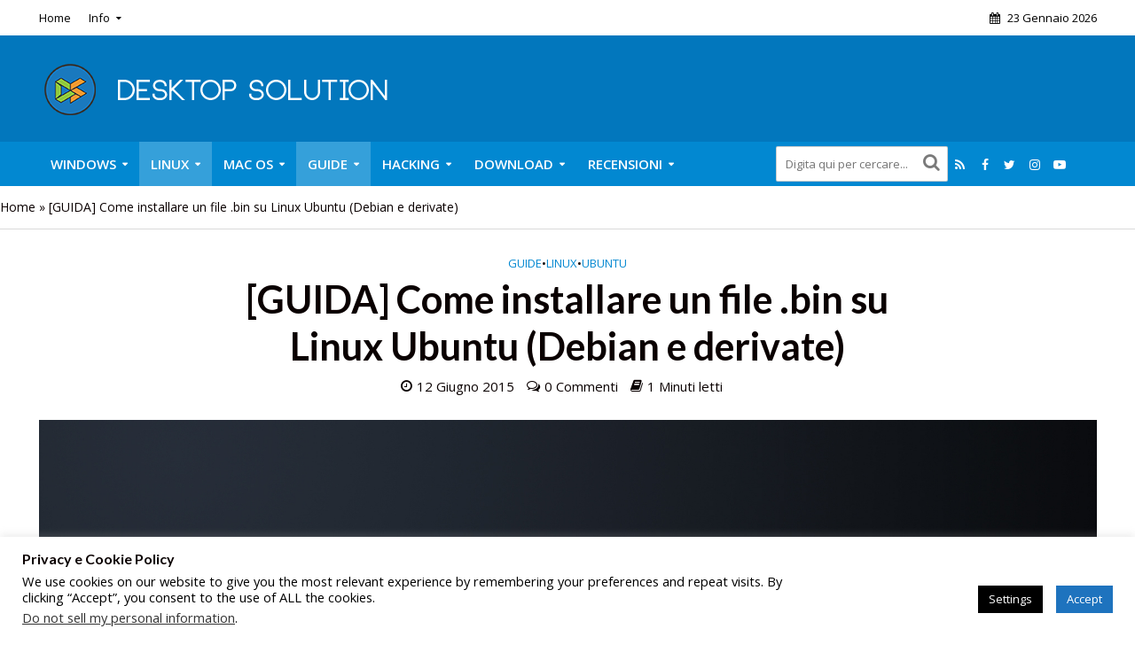

--- FILE ---
content_type: text/html; charset=UTF-8
request_url: https://desktopsolution.org/guida-come-installare-un-file-bin-su-linux-ubuntu-debian-e-derivate/
body_size: 65290
content:
<!DOCTYPE html>
<html lang="it-IT">
<head>
<meta charset="UTF-8">
<meta name="viewport" content="width=device-width,initial-scale=1.0">
<link rel="pingback" href="https://desktopsolution.org/xmlrpc.php">
<link rel="profile" href="https://gmpg.org/xfn/11" />
<style id="jetpack-boost-critical-css">@media all{#cookie-law-info-bar{font-size:15px;margin:0 auto;padding:12px 10px;position:absolute;text-align:center;box-sizing:border-box;width:100%;z-index:9999;display:none;left:0;font-weight:300;box-shadow:0-1px 10px 0 rgb(172 171 171/.3)}#cookie-law-info-again{font-size:10pt;margin:0;padding:5px 10px;text-align:center;z-index:9999;box-shadow:#161616 2px 2px 5px 2px}#cookie-law-info-bar span{vertical-align:middle}.cli-plugin-button{display:inline-block;padding:9px 12px;color:#fff;text-decoration:none;position:relative;margin-left:5px;text-decoration:none}.cli-plugin-button,.medium.cli-plugin-button{font-size:13px;font-weight:400;line-height:1}.cli-plugin-button{margin-top:5px}.cli-bar-popup{-moz-background-clip:padding;-webkit-background-clip:padding;background-clip:padding-box;-webkit-border-radius:30px;-moz-border-radius:30px;border-radius:30px;padding:20px}.cli-container-fluid{padding-right:15px;padding-left:15px;margin-right:auto;margin-left:auto}.cli-row{display:-ms-flexbox;display:flex;-ms-flex-wrap:wrap;flex-wrap:wrap;margin-right:-15px;margin-left:-15px}.cli-align-items-stretch{-ms-flex-align:stretch!important;align-items:stretch!important}.cli-px-0{padding-left:0;padding-right:0}.cli-btn{font-size:14px;display:inline-block;font-weight:400;text-align:center;white-space:nowrap;vertical-align:middle;border:1px solid #fff0;padding:.5rem 1.25rem;line-height:1;border-radius:.25rem}.cli-modal-backdrop{position:fixed;top:0;right:0;bottom:0;left:0;z-index:1040;background-color:#000;display:none}.cli-modal-backdrop.cli-fade{opacity:0}.cli-modal a{text-decoration:none}.cli-modal .cli-modal-dialog{position:relative;width:auto;margin:.5rem;font-family:-apple-system,BlinkMacSystemFont,"Segoe UI",Roboto,"Helvetica Neue",Arial,sans-serif,"Apple Color Emoji","Segoe UI Emoji","Segoe UI Symbol";font-size:1rem;font-weight:400;line-height:1.5;color:#212529;text-align:left;display:-ms-flexbox;display:flex;-ms-flex-align:center;align-items:center;min-height:calc(100% - (.5rem*2))}@media (min-width:576px){.cli-modal .cli-modal-dialog{max-width:500px;margin:1.75rem auto;min-height:calc(100% - (1.75rem*2))}}@media (min-width:992px){.cli-modal .cli-modal-dialog{max-width:900px}}.cli-modal-content{position:relative;display:-ms-flexbox;display:flex;-ms-flex-direction:column;flex-direction:column;width:100%;background-color:#fff;background-clip:padding-box;border-radius:.3rem;outline:0}.cli-modal .cli-modal-close{position:absolute;right:10px;top:10px;z-index:1;padding:0;background-color:transparent!important;border:0;-webkit-appearance:none;font-size:1.5rem;font-weight:700;line-height:1;color:#000;text-shadow:0 1px 0#fff}.cli-switch{display:inline-block;position:relative;min-height:1px;padding-left:70px;font-size:14px}.cli-switch input[type=checkbox]{display:none}.cli-switch .cli-slider{background-color:#e3e1e8;height:24px;width:50px;bottom:0;left:0;position:absolute;right:0;top:0}.cli-switch .cli-slider:before{background-color:#fff;bottom:2px;content:"";height:20px;left:2px;position:absolute;width:20px}.cli-switch .cli-slider{border-radius:34px}.cli-switch .cli-slider:before{border-radius:50%}.cli-tab-content{background:#fff}.cli-tab-content{width:100%;padding:30px}@media (max-width:767px){.cli-tab-content{padding:30px 10px}}.cli-container-fluid{padding-right:15px;padding-left:15px;margin-right:auto;margin-left:auto}.cli-row{display:-ms-flexbox;display:flex;-ms-flex-wrap:wrap;flex-wrap:wrap;margin-right:-15px;margin-left:-15px}.cli-align-items-stretch{-ms-flex-align:stretch!important;align-items:stretch!important}.cli-px-0{padding-left:0;padding-right:0}.cli-btn{font-size:14px;display:inline-block;font-weight:400;text-align:center;white-space:nowrap;vertical-align:middle;border:1px solid #fff0;padding:.5rem 1.25rem;line-height:1;border-radius:.25rem}.cli-modal-backdrop{position:fixed;top:0;right:0;bottom:0;left:0;z-index:1040;background-color:#000;-webkit-transform:scale(0);transform:scale(0)}.cli-modal-backdrop.cli-fade{opacity:0}.cli-modal{position:fixed;top:0;right:0;bottom:0;left:0;z-index:99999;transform:scale(0);overflow:hidden;outline:0;display:none}.cli-modal a{text-decoration:none}.cli-modal .cli-modal-dialog{position:relative;width:auto;margin:.5rem;font-family:inherit;font-size:1rem;font-weight:400;line-height:1.5;color:#212529;text-align:left;display:-ms-flexbox;display:flex;-ms-flex-align:center;align-items:center;min-height:calc(100% - (.5rem*2))}@media (min-width:576px){.cli-modal .cli-modal-dialog{max-width:500px;margin:1.75rem auto;min-height:calc(100% - (1.75rem*2))}}.cli-modal-content{position:relative;display:-ms-flexbox;display:flex;-ms-flex-direction:column;flex-direction:column;width:100%;background-color:#fff;background-clip:padding-box;border-radius:.2rem;box-sizing:border-box;outline:0}.cli-switch{display:inline-block;position:relative;min-height:1px;padding-left:38px;font-size:14px}.cli-switch input[type=checkbox]{display:none}.cli-switch .cli-slider{background-color:#e3e1e8;height:20px;width:38px;bottom:0;left:0;position:absolute;right:0;top:0}.cli-switch .cli-slider:before{background-color:#fff;bottom:2px;content:"";height:15px;left:3px;position:absolute;width:15px}.cli-switch .cli-slider{border-radius:34px;font-size:0}.cli-switch .cli-slider:before{border-radius:50%}.cli-tab-content{background:#fff}.cli-tab-content{width:100%;padding:5px 30px 5px 5px;box-sizing:border-box}@media (max-width:767px){.cli-tab-content{padding:30px 10px}}.cli-tab-footer .cli-btn{background-color:#00acad;padding:10px 15px;text-decoration:none}.cli-tab-footer .wt-cli-privacy-accept-btn{background-color:#61a229;color:#fff;border-radius:0}.cli-tab-footer{width:100%;text-align:right;padding:20px 0}.cli-col-12{width:100%}.cli-tab-header{display:flex;justify-content:space-between}.cli-tab-header a:before{width:10px;height:2px;left:0;top:calc(50% - 1px)}.cli-tab-header a:after{width:2px;height:10px;left:4px;top:calc(50% - 5px);-webkit-transform:none;transform:none}.cli-tab-header a:before{width:7px;height:7px;border-right:1px solid #4a6e78;border-bottom:1px solid #4a6e78;content:" ";transform:rotate(-45deg);margin-right:10px}.cli-tab-header a.cli-nav-link{position:relative;display:flex;align-items:center;font-size:14px;color:#000;text-transform:capitalize}.cli-tab-header{border-radius:5px;padding:12px 15px;background-color:#f2f2f2}.cli-modal .cli-modal-close{position:absolute;right:0;top:0;z-index:1;-webkit-appearance:none;width:40px;height:40px;padding:0;border-radius:50%;padding:10px;background:#fff0;border:none;min-width:40px}.cli-tab-container h4{font-family:inherit;font-size:16px;margin-bottom:15px;margin:10px 0}#cliSettingsPopup .cli-tab-section-container{padding-top:12px}.cli-privacy-content-text{font-size:14px;line-height:1.4;margin-top:0;padding:0;color:#000}.cli-tab-content{display:none}.cli-tab-section .cli-tab-content{padding:10px 20px 5px 20px}.cli-tab-section{margin-top:5px}@media (min-width:992px){.cli-modal .cli-modal-dialog{max-width:645px}}.cli-switch .cli-slider:after{content:attr(data-cli-disable);position:absolute;right:50px;color:#000;font-size:12px;text-align:right;min-width:80px}.cli-privacy-overview:not(.cli-collapsed) .cli-privacy-content{max-height:60px;overflow:hidden}a.cli-privacy-readmore{font-size:12px;margin-top:12px;display:inline-block;padding-bottom:0;color:#000;text-decoration:underline}.cli-modal-footer{position:relative}a.cli-privacy-readmore:before{content:attr(data-readmore-text)}.cli-modal-close svg{fill:#000}span.cli-necessary-caption{color:#000;font-size:12px}.cli-tab-container .cli-row{max-height:500px;overflow-y:auto}.wt-cli-sr-only{display:none;font-size:16px}.cli-bar-container{float:none;margin:0 auto;display:-webkit-box;display:-moz-box;display:-ms-flexbox;display:-webkit-flex;display:flex;justify-content:space-between;-webkit-box-align:center;-moz-box-align:center;-ms-flex-align:center;-webkit-align-items:center;align-items:center}.cli-bar-btn_container{margin-left:20px;display:-webkit-box;display:-moz-box;display:-ms-flexbox;display:-webkit-flex;display:flex;-webkit-box-align:center;-moz-box-align:center;-ms-flex-align:center;-webkit-align-items:center;align-items:center;flex-wrap:nowrap}.cli-bar-btn_container a{white-space:nowrap}.cli-style-v2{font-size:11pt;line-height:18px;font-weight:400}.cli-style-v2 .cli-bar-message{width:70%;text-align:left}.cli-style-v2 .cli-bar-message .wt-cli-ccpa-element{margin-top:5px}.cli-style-v2 .cli-bar-btn_container .cli_action_button,.cli-style-v2 .cli-bar-btn_container .cli_settings_button{margin-left:5px}.cli-style-v2 .cli-bar-btn_container .cli-plugin-button{margin-top:5px;margin-bottom:5px}a.wt-cli-ccpa-opt-out{white-space:nowrap;text-decoration:underline}.wt-cli-necessary-checkbox{display:none!important}@media (max-width:985px){.cli-style-v2 .cli-bar-message{width:100%}.cli-style-v2.cli-bar-container{justify-content:left;flex-wrap:wrap}.cli-style-v2 .cli-bar-btn_container{margin-left:0;margin-top:10px}}.wt-cli-privacy-overview-actions{padding-bottom:0}@media only screen and (max-width:479px) and (min-width:320px){.cli-style-v2 .cli-bar-btn_container{flex-wrap:wrap}}.wt-cli-cookie-description{font-size:14px;line-height:1.4;margin-top:0;padding:0;color:#000}html{-ms-text-size-adjust:100%;-webkit-text-size-adjust:100%}body{margin:0}article,header,nav{display:block}a{background-color:#fff0}strong{font-weight:700}h1{font-size:2em;margin:.67em 0}img{border:0}svg:not(:root){overflow:hidden}button,input{color:inherit;font:inherit;margin:0}button{overflow:visible}button{text-transform:none}button{-webkit-appearance:button}input{line-height:normal}input[type=checkbox]{-webkit-box-sizing:border-box;-moz-box-sizing:border-box;box-sizing:border-box;padding:0}*{-webkit-box-sizing:border-box;-moz-box-sizing:border-box;box-sizing:border-box}html{font-size:10px}button,input{font-family:inherit;font-size:inherit;line-height:inherit}img{vertical-align:middle}.container{margin-right:auto;margin-left:auto;padding-left:20px;padding-right:20px}@media (min-width:768px){.container{width:750px}}@media (min-width:992px){.container{width:970px}}@media (min-width:1200px){.container{width:1360px}}.row{margin-left:-20px;margin-right:-20px}.col-lg-10,.col-lg-12,.col-lg-2,.col-lg-9,.col-md-10,.col-md-12,.col-md-2,.col-md-9,.col-sm-10,.col-sm-2{position:relative;min-height:1px;padding-left:20px;padding-right:20px}@media (min-width:768px){.col-sm-10,.col-sm-2{float:left}.col-sm-10{width:83.33333333%}.col-sm-2{width:16.66666667%}}@media (min-width:992px){.col-md-10,.col-md-12,.col-md-2,.col-md-9{float:left}.col-md-12{width:100%}.col-md-10{width:83.33333333%}.col-md-9{width:75%}.col-md-2{width:16.66666667%}}@media (min-width:1201px){.col-lg-10,.col-lg-12,.col-lg-2,.col-lg-9{float:left}.col-lg-12{width:100%}.col-lg-10{width:83.33333333%}.col-lg-9{width:75%}.col-lg-2{width:16.66666667%}}.container:after,.container:before,.row:after,.row:before{content:" ";display:table}.container:after,.row:after{clear:both}@-ms-viewport{width:device-width}@media (max-width:767px){.hidden-xs{display:none!important}}@media (min-width:768px) and (max-width:991px){.hidden-sm{display:none!important}}@media (min-width:992px) and (max-width:1199px){.hidden-md{display:none!important}}@media (min-width:1200px){.hidden-lg{display:none!important}}@font-face{font-family:FontAwesome;font-weight:400;font-style:normal}.fa{display:inline-block;font:normal normal normal 14px/1 FontAwesome;font-size:inherit;text-rendering:auto;-webkit-font-smoothing:antialiased;-moz-osx-font-smoothing:grayscale}.fa-search:before{content:""}.fa-picture-o:before{content:""}.fa-calendar:before{content:""}.fa-facebook:before{content:""}.fa-link:before{content:""}.fa-bars:before{content:""}.fa-linkedin:before{content:""}.fa-angle-up:before{content:""}.fa-instagram:before{content:""}.fa-skype:before{content:""}.fa-wordpress:before{content:""}.fa-google:before{content:""}.fa-spotify:before{content:""}.fa-soundcloud:before{content:""}.fa-share-alt:before{content:""}a{text-decoration:none}img{max-width:100%;height:auto;vertical-align:middle;border:0;-ms-interpolation-mode:bicubic}ins{text-decoration:none}.herald-site-content{margin:0 auto;position:relative;z-index:1;width:1400px;padding:40px 0 1px 0;min-height:67vh}.entry-header{margin-bottom:25px}.herald-left{float:left}.herald-section{margin-bottom:0}.herald-section article.herald-single:last-of-type,.herald-section article:last-child{margin-bottom:40px}.herald-module,.herald-section:last-child{margin-bottom:0}.entry-title a{display:block;clear:both}.entry-content a{padding-bottom:2px;border-bottom:2px solid #fff0}.herald-mod-wrap .herald-mod-subnav{display:inline-block}.herald-mod-wrap .herald-mod-subnav{position:absolute;top:1px;margin-left:15px}.herald-mod-wrap .herald-mod-subnav a{font-size:1.4rem;line-height:2.2rem;margin-right:15px}.meta-category{display:-webkit-inline-box;display:-ms-inline-flexbox;display:inline-flex;-ms-flex-wrap:wrap;flex-wrap:wrap}.meta-category a{display:inline-block;vertical-align:top}.herald-format-icon{font-size:14px;margin:-3px 8px 0 0;display:inline-block;text-align:center;line-height:14px;vertical-align:middle}.herald-post-thumbnail{position:relative;text-align:center;background-color:rgb(0 0 0/.05)}.herald-post-thumbnail .herald-format-icon{color:#fff;position:absolute;top:50%;background:rgb(0 0 0/.5);left:50%;border-radius:50%;text-align:center}.herald-format-icon-small .herald-format-icon{width:40px;height:40px;font-size:15px;line-height:15px;margin-top:-20px;margin-left:-20px;padding:11px 5px;border:2px solid #fff}.entry-header .herald-comments a:before,.entry-header .herald-date span:before,.entry-header .herald-rtime:before{font-family:FontAwesome;padding:0 0 3px 0;margin:0 5px 0 0;text-align:left;float:left}.entry-header .herald-date span:before{content:""}.entry-header .herald-comments a:before{content:""}.entry-header .herald-rtime:before{content:""}.entry-header .meta-small .meta-item span:before{margin:1px 5px 0 0}.entry-meta .meta-item{margin-right:14px}.herald-breadcrumbs{border-bottom:1px solid;font-size:1.4rem;line-height:2.4rem;margin:-40px 40px 40px;padding:12px 0}.herald-nav-toggle{width:30px;font-size:3rem;line-height:2.6rem;display:none;position:absolute}html{font-size:62.5%;-moz-osx-font-smoothing:grayscale;-webkit-font-smoothing:antialiased;text-rendering:optimizeLegibility}body{line-height:1.6;-ms-word-wrap:break-word;word-wrap:break-word}.h1,h1{line-height:1.25}h2{line-height:1.27}h3{line-height:1.29}h4{line-height:1.4}h5{line-height:1.42}.h6{line-height:1.44}h1,h2,h3,h4,h5{margin:0}.entry-content h2{margin-bottom:1.8rem}.entry-content h3{margin-bottom:1.4rem}.entry-content ul{padding-left:20px}.entry-content ul li{margin-bottom:1rem}.herald-entry-content{line-height:1.625}.herald-entry-content p,.herald-entry-content ul{margin:0 0 3rem}p{margin:0 0 1.5rem}ul{margin:0}ul li{margin-bottom:1.5rem}ul ul{margin-top:0;margin-bottom:0}.herald-site-header .header-top{font-size:1.3rem;font-weight:400}.meta-category{font-size:1.3rem;line-height:1.8rem}.meta-small{font-size:1.3rem;line-height:1.6rem}.meta-category a{text-transform:uppercase;font-weight:400;padding-bottom:2px;border-bottom:2px solid #fff0}.entry-meta.meta-small{line-height:1.6rem}.entry-meta.meta-small .meta-item,.entry-meta.meta-small span{line-height:1.6rem;margin-bottom:3px}.entry-meta{font-size:1.4rem;line-height:2.2rem}.entry-meta .meta-item{display:inline-block;vertical-align:top}.entry-meta .meta-item,.entry-meta a,.entry-meta span{font-size:1.4rem;line-height:1.8rem}.entry-meta a{padding-bottom:2px;border-bottom:2px solid #fff0}.herald-menu{line-height:1.3;text-transform:uppercase}.header-top .herald-menu{text-transform:none;font-weight:400;font-size:1.3rem;line-height:1.8rem}.herald-header-sticky .h1{line-height:1;font-size:2.8rem}input[type=text]{border:1px solid;padding:10px;outline:0;line-height:normal;width:100%;font-size:100%;margin:0;vertical-align:baseline;border-radius:2px}button{outline:0}.herald-go-hor>*{display:inline-block;vertical-align:middle}.herald-site-header{position:relative;z-index:2}.hel-l{position:absolute;left:20px;top:0;z-index:1001;display:table;height:100%}.hel-l,.hel-r{display:-webkit-box;display:-ms-flexbox;display:flex;-webkit-box-align:center;-ms-flex-align:center;align-items:center}.herald-go-hor.hel-l{-webkit-box-orient:horizontal;-webkit-box-direction:normal;-ms-flex-direction:row;flex-direction:row;-webkit-box-pack:start;-ms-flex-pack:start;justify-content:flex-start}.herald-go-hor.hel-r{-webkit-box-orient:horizontal;-webkit-box-direction:normal;-ms-flex-direction:row;flex-direction:row;-webkit-box-pack:start;-ms-flex-pack:start;justify-content:flex-start}.hel-r{position:absolute;right:20px;top:0;z-index:1001;display:table}.herald-site-header li,.herald-site-header ul{list-style:none;margin:0;padding:0}.herald-site-header .herald-header-wraper{position:relative}.herald-site-header .site-branding{text-decoration:none;margin-bottom:0;display:inline-block}.herald-site-header>div:first-child{z-index:5003}.herald-site-header>div:nth-child(2){z-index:5002}.herald-site-header>div:nth-child(3){z-index:5001}.header-top{height:40px;position:relative;z-index:1002}.header-top .hel-l>*,.header-top .hel-r>*{float:left}.header-top .hel-l,.header-top .hel-r{line-height:4rem;height:auto}.hel-l.herald-go-hor{display:-webkit-box;display:-ms-flexbox;display:flex;-webkit-box-align:center;-ms-flex-align:center;align-items:center}.header-middle .col-lg-12{position:relative}.header-bottom,.herald-header-sticky{height:50px}.header-bottom .hel-l>*,.header-bottom .hel-r>*,.herald-header-sticky .hel-l>*,.herald-header-sticky .hel-r>*{display:inline-block;vertical-align:middle}.header-bottom .herald-search-input{height:40px}.header-bottom .herald-search-form{margin:5px 0}.header-bottom .herald-menu>ul>li>a,.herald-header-sticky .herald-menu>ul>li>a{padding:0 13px;line-height:50px}.header-bottom .herald-menu li,.herald-header-sticky .herald-menu li{margin:0}.header-bottom .herald-soc-nav a{font-size:1.4rem;line-height:2.6rem;height:28px;width:28px;padding:2px;margin:11px 0}.header-bottom .herald-menu,.herald-header-sticky .herald-menu{margin:0}.herald-header-sticky .site-title.h1{font-size:2.8rem;line-height:1}.header-bottom .hel-el,.herald-header-sticky .hel-el{height:50px;position:relative;display:-webkit-box;display:-ms-flexbox;display:flex;-webkit-box-align:center;-ms-flex-align:center;align-items:center}.herald-header-sticky .site-title img{max-height:50px}.header-middle .hel-el{display:-webkit-box;display:-ms-flexbox;display:flex;-webkit-box-align:center;-ms-flex-align:center;align-items:center}.header-middle .hel-r{top:auto}.herald-soc-nav{margin:0;padding:0}.herald-soc-nav li{float:left;list-style:none}.herald-soc-nav li:last-child{margin-right:0}.herald-soc-nav a:before{font-family:FontAwesome;text-decoration:none}.herald-soc-nav a{position:relative;text-decoration:none;display:block;text-align:center;border-radius:2px}.herald-social-name{opacity:0;display:none;font-size:1.3rem}.herald-soc-nav li a[href*="/feed"]::before{content:""}.herald-soc-nav li a[href*="facebook."]::before{content:""}.herald-soc-nav li a[href*="instagram."]::before{content:""}.herald-soc-nav li a[href*="twitter."]::before{content:""}.herald-soc-nav li a[href*="youtube."]::before{content:""}.herald-header-sticky{position:fixed;-webkit-transform:translate3d(0,-100px,0);transform:translate3d(0,-100px,0);top:0;left:0;height:50px;max-height:100px;z-index:9999;width:100%}.herald-menu-popup-search{position:relative;-webkit-touch-callout:none}.herald-menu-popup-search .fa{float:left;height:40px;padding:13px 0;width:28px;text-align:center;-webkit-touch-callout:none}.herald-menu-popup-search .herald-in-popup{-webkit-box-shadow:0 2px 2px 0 rgb(0 0 0/.1);box-shadow:0 2px 2px 0 rgb(0 0 0/.1);float:left;position:absolute;top:100%;left:0;z-index:99999;padding:0;text-align:left;display:none;min-width:200px}.hel-l>*,.hel-r>*{margin:0 10px}.hel-l>:first-child{margin-left:0}.hel-r>:first-child{margin-right:0}.herald-calendar .fa{margin-right:8px}.herald-mobile-nav ul{padding:0}.herald-mobile-nav ul .sub-menu{display:none}.herald-mobile-nav li{display:block;float:none;margin-bottom:0;position:relative;width:100%;clear:both}.herald-mobile-nav li a{line-height:2.1rem;font-size:1.6rem;text-transform:uppercase;margin-left:0;padding:16px 50px 15px 20px;width:100%;display:block;clear:both;margin:0}.herald-mobile-nav li .sub-menu a{padding-left:30px}.herald-mobile-nav li a{width:100%;display:block;min-height:50px}.header-bottom .hel-l,.header-bottom .hel-r{top:0!important}.site-title.h1{font-size:4rem;line-height:5rem}.herald-menu ul>li>a{float:left;padding:10px 15px 10px 15px}.herald-menu li{float:left;position:relative;list-style:none}.herald-menu li:last-child{margin-right:0}.herald-menu .herald-mega-menu>a:after,.herald-menu ul>.menu-item-has-children>a:after{font-family:FontAwesome;content:"";margin-left:7px;font-size:10px;float:right}.herald-menu ul ul{-webkit-box-shadow:0 1px 0 1px rgb(0 0 0/.1);box-shadow:0 1px 0 1px rgb(0 0 0/.1);float:left;position:absolute;top:100%;left:-999em;z-index:99999;padding:10px 0;text-align:left;opacity:0;-webkit-backface-visibility:hidden}.herald-menu .sub-menu{width:280px}.herald-menu .sub-menu li{display:block;margin:0;width:100%}.herald-menu .sub-menu li a{float:left;width:100%}.header-bottom .herald-menu li a{float:left}.herald-site-header .herald-search-form{position:relative;max-width:200px}.herald-site-header .herald-search-input{font-size:1.3rem;width:100%;padding:0 30px 0 10px}.herald-site-header .herald-search-submit{background:0 0;position:absolute;right:3px;top:-2px;border:none;height:100%}.herald-site-header .herald-search-submit:after{font-family:FontAwesome;content:""}.herald-site-header .herald-soc-nav li{margin-bottom:0}.header-top .herald-menu>ul>li{margin:0}.header-top .herald-menu>ul>li>a{padding:11px 10px 11px}.header-top .herald-menu .sub-menu li a{padding:6px 12px}.header-top .herald-menu .sub-menu{width:150px;padding:0 0 4px}.header-top .hel-l .herald-menu>ul>li:first-child>a{padding:11px 10px 11px 0}.herald-in-popup .herald-search-submit{right:15px;top:0}.herald-menu li.herald-mega-menu{position:static}.herald-menu li.herald-mega-menu .sub-menu a{float:none;width:auto;padding:0}.herald-menu li.herald-mega-menu .sub-menu .entry-title a{background-color:#fff0}.herald-menu li.herald-mega-menu>.sub-menu{position:absolute;width:1400px;padding:0}.herald-menu li.herald-mega-menu>.sub-menu .col-lg-12{height:auto}.herald-menu li.herald-mega-menu>.sub-menu .herald-no-sid .herald-module{-webkit-box-shadow:none;box-shadow:none}.herald-menu li.herald-mega-menu .entry-meta{font-weight:400;text-transform:none}.herald-menu li.herald-mega-menu .herald-module{padding-top:40px;-webkit-box-shadow:-1px 0 0 0 rgb(0 0 0/.1);box-shadow:-1px 0 0 0 rgb(0 0 0/.1);padding-left:40px;width:77%}.herald-menu li.herald-mega-menu .herald-no-sid .herald-module{width:100%;padding:40px 20px 0}.herald-mega-menu .sub-menu .container,.herald-site-header .herald-mega-menu .container{width:100%;padding:0 10px 0 40px;float:left}.herald-mega-menu>.sub-menu>li:first-child{border-left:none}.herald-mega-menu>.sub-menu a{width:100%}.herald-site-header .herald-mega-menu>.sub-menu{padding:0 40px}.herald-menu .herald-mega-menu .herald-no-sid{padding:0 40px}.herald-section article{position:relative;min-height:1px;padding-left:20px;padding-right:20px;display:block;vertical-align:top;float:left}.herald-module.col-lg-12{clear:both}.row-eq-height{display:-webkit-box;display:-ms-flexbox;display:flex;-webkit-box-orient:horizontal;-webkit-box-direction:normal;-ms-flex-flow:row wrap;flex-flow:row wrap;-webkit-box-pack:start;-ms-flex-pack:start;justify-content:flex-start;clear:both}:root .row-eq-height{display:block}div.row-eq-height:after,div.row-eq-height:before{display:none}.herald-lay-i{width:100%;width:255px;margin-bottom:20px}.herald-lay-i .entry-header{margin-bottom:0;margin-top:12px}.herald-lay-i .entry-meta{margin-top:3px}.herald-no-sid .herald-lay-i{width:340px}.herald-goto-top{position:fixed;right:20px;bottom:14px;z-index:1041;width:38px;height:38px;display:none;background:0 0;text-indent:0;font-size:2.8rem;line-height:2.6rem;padding:5px 8px;text-align:center;border-radius:2px}.herald-single .entry-header{max-width:810px}.herald-section .herald-single{padding:0;float:none}.herald-single .entry-content{margin-bottom:40px}.herald-no-sid .col-mod-single{margin:0 auto;position:relative;min-height:1px;float:none;clear:both}.avatar{border-radius:50%;margin-bottom:20px;clear:both;display:block;-o-object-fit:cover;object-fit:cover}.herald-single .entry-header .entry-meta{margin-top:10px}.entry-meta-wrapper{text-align:center}.entry-meta-wrapper .entry-meta-author{margin-bottom:30px}.entry-meta-wrapper .avatar{width:80px;margin:0 auto 10px;height:80px}.entry-meta-wrapper .herald-author-name,.entry-meta-wrapper .herald-author-twitter{font-size:1.45432rem;line-height:1.85432rem;display:block}.entry-meta-wrapper .herald-author-twitter:before{content:"";font-family:FontAwesome;color:#00aced;margin-right:2px}.entry-meta-wrapper .herald-author-instagram:before{content:"";color:#c32aa3}.entry-meta-wrapper .herald-author-twitter{font-size:1.2rem}.entry-meta-wrapper .entry-meta{margin-bottom:30px}.entry-meta-wrapper .entry-meta .meta-item{display:block;text-align:center;margin-right:0;padding:0;margin-bottom:30px}.entry-meta-wrapper .entry-meta .meta-item a{border:none;display:block}.entry-meta-wrapper .entry-meta .herald-comments a:before{font-family:FontAwesome;padding:0;margin:0 0 15px;display:block;font-size:3rem}.entry-meta-wrapper .entry-meta .herald-comments a:before{content:""}.entry-meta-wrapper .entry-meta .meta-item,.entry-meta-wrapper .entry-meta a,.entry-meta-wrapper .entry-meta span{line-height:2rem}.herald-share-meta{font-size:1.4rem;line-height:2rem;margin-bottom:15px;padding-bottom:15px;display:block;position:relative}.herald-share-meta i{font-size:3rem;margin:0 0 15px;display:block;text-align:center}.herald-share-meta:after{content:"";height:1px;width:0;position:absolute;left:50%;bottom:-1px;-webkit-backface-visibility:hidden;backface-visibility:hidden;-webkit-transform:translateX(-50%);transform:translateX(-50%)}.entry-meta-wrapper .herald-share{margin:0;padding:0;clear:both}.entry-meta-wrapper .herald-share .meta-share-wrapper{display:none}.entry-meta-wrapper .herald-share .meks_ess span{font-size:1.4rem;display:inline-block;margin:0;top:0}.entry-meta-wrapper .herald-share .meks_ess a{text-align:center;display:block;width:100%;background:0 0;line-height:1.6;height:auto;margin-top:2px!important}.entry-meta-wrapper .herald-share .meks_ess a::before{font-size:1.2rem;width:20px}.entry-meta-wrapper .herald-share .meks_ess .socicon-twitter{color:#00aced}.entry-meta-wrapper .herald-share .meks_ess .socicon-facebook{color:#355a92}.entry-meta-wrapper .herald-share .meks_ess .socicon-linkedin{color:#007bb6}.entry-meta-wrapper .herald-share .meks_ess .socicon-pinterest{color:#c92228}.entry-meta-wrapper .herald-share .meks_ess .socicon-reddit{color:#369}.entry-meta-wrapper .herald-share .meks_ess .socicon-mail{color:#95a5a6}.entry-meta-wrapper .herald-share .meks_ess .socicon-whatsapp{color:#25d366}body .entry-meta-wrapper .herald-share .meks_ess a{border:none}.herald-sin-lay-5 .entry-header{text-align:center;margin:0 auto 25px}.herald-post-thumbnail-single{margin-bottom:30px}.herald-responsive-header .herald-menu-popup-search,.herald-responsive-header input[type=text]{font-size:16px}@media (max-width:1023px) and (min-width:768px){html{font-size:58%}.herald-site-content{width:100%;padding:30px;max-width:768px}.herald-mega-menu .sub-menu{display:none}.herald-goto-top{right:10px}}@media (max-width:1070px) and (min-width:1024px){.herald-menu li.herald-mega-menu .herald-module{display:inline-block;vertical-align:top}}@media (max-width:1249px) and (min-width:768px){body .hidden-md{display:block!important}body .hidden-sm{display:none!important}.herald-site-content{width:100%;padding:30px;max-width:1024px}.herald-site-header .container{width:100%}.herald-header-sticky .container{width:100%}.container{width:100%}.col-lg-10,.col-lg-12,.col-lg-2,.col-lg-9,.herald-section article{padding-right:15px;padding-left:15px}.row{margin-left:-15px;margin-right:-15px}.herald-single>.row>.col-lg-9{width:100%}.herald-site-content{margin-top:0!important}.herald-section.container{padding:0}.herald-module .row>.herald-lay-i{max-width:25%;width:25%;margin-bottom:30px}.herald-lay-i{max-width:50%}.col-mod-single{margin-bottom:20px}.herald-mega-menu .sub-menu{display:none}.site-title img{max-height:50px}.herald-menu li.herald-mega-menu .herald-module{display:inline-block;vertical-align:top}}@media (max-width:1249px) and (min-width:1070px){.herald-menu li.herald-mega-menu>.sub-menu{width:1024px!important}}@media (max-width:1359px) and (min-width:1250px){.herald-site-content{width:100%;padding:30px 0 0;max-width:100%}.container{width:100%;max-width:1233px}.herald-single>.row>.col-lg-9{width:73%}.herald-menu li.herald-mega-menu>.sub-menu{width:1194px!important}.herald-site-header .herald-mega-menu .container{max-width:100%;padding:0 30px}.herald-mega-menu .sub-menu .container,.herald-site-header .herald-mega-menu .container{padding:0 30px}.hel-l{left:15px}.hel-r{right:15px}.herald-breadcrumbs{margin:-30px 20px 20px}}@media (max-width:1439px) and (min-width:1360px){.herald-site-content{width:100%;padding:30px 0 0;max-width:1300px}.herald-site-header .container{width:100%;max-width:1300px;padding:0}.herald-header-sticky .container{width:100%;max-width:1300px;padding:0}.container{width:100%;padding-left:0;padding-right:0}.hel-l{left:15px}.hel-r{right:15px}.herald-single>.row>.col-lg-9{width:74%}.herald-site-header .herald-mega-menu .container{padding:0 30px}.herald-mega-menu>.sub-menu .herald-section{padding:0 30px}.herald-breadcrumbs{margin:-30px 20px 20px}}@media (max-width:1439px) and (min-width:1250px){.col-lg-10,.col-lg-12,.col-lg-2,.col-lg-9,.herald-section article{padding-right:15px;padding-left:15px}.row{margin-left:-15px;margin-right:-15px}}@media (max-width:1439px) and (min-width:768px){.herald-module .row>.herald-lay-i{width:25%;margin-bottom:30px}.herald-lay-i img{width:100%}.herald-menu .herald-mega-menu .herald-no-sid{padding:0 30px}.herald-breadcrumbs{margin:-30px 0 20px}}@media (max-width:1480px) and (min-width:1440px){.herald-site-content{width:1380px;padding:30px 0 1px}.herald-menu .herald-mega-menu .herald-no-sid{padding:0 30px}.herald-site-header .herald-mega-menu .container{width:100%;padding:0 10px 0 30px}.herald-breadcrumbs{margin:-30px 30px 30px}}@media only screen and (max-width:1249px){body,html{-webkit-backface-visibility:hidden;-moz-backface-visibility:hidden;-ms-backface-visibility:hidden}.herald-nav-toggle{display:block;left:10px}.herald-responsive-header{height:50px;z-index:2;background:#000;width:100%;position:fixed;top:0;left:0;-webkit-transform:translate3d(0,0,0);transform:translate3d(0,0,0)}.herald-site-content{margin-top:50px!important}.herald-responsive-header .container{text-align:center;height:50px;display:-webkit-box;display:-ms-flexbox;display:flex;-webkit-box-align:center;-ms-flex-align:center;align-items:center;-webkit-box-pack:center;-ms-flex-pack:center;justify-content:center}.herald-mobile-nav{position:fixed;top:0;left:-270px;width:270px;height:100%;overflow-x:none;overflow-y:auto;-webkit-overflow-scrolling:touch;-webkit-transform:translate3d(0,0,0);transform:translate3d(0,0,0)}.herald-breadcrumbs{margin:0 0 20px}.herald-responsive-header .herald-menu-popup-search{position:absolute;top:0;height:100%;padding:3px 10px 0 0;z-index:9999}.herald-responsive-header .container div:nth-last-child(3){right:84px}.herald-responsive-header .container div:nth-last-child(2){right:42px}.herald-responsive-header .container div:last-child{right:0}.herald-responsive-header .herald-menu-popup-search .herald-in-popup{left:auto;right:0;padding:15px 20px;margin:0;max-width:initial;width:300px;opacity:0}.herald-responsive-header .herald-menu-popup-search .herald-in-popup{display:none}.herald-responsive-header .herald-menu-popup-search .herald-search-submit{background:0 0;position:absolute;right:3px;top:-2px;border:none;height:100%;padding:0 12px;z-index:9999}.herald-responsive-header .herald-menu-popup-search .herald-search-submit:after{font-family:FontAwesome;content:""}.herald-responsive-header .herald-search-form{position:relative}.herald-responsive-header .herald-menu-popup-search .fa{width:32px}.herald-site-content{z-index:1}.herald-header-sticky{text-align:center}.herald-header-sticky .site-title{position:relative!important;display:inline-block}}@media screen and (max-width:1024px){html body{font-size:16px}body .h1,body h1{font-size:4rem;line-height:1.25}body h2{font-size:3.3rem;line-height:1.27}body h3{font-size:2.8rem;line-height:1.29}body h4{font-size:2.3rem;line-height:1.4}body h5{font-size:1.9rem;line-height:1.42}body .h6{font-size:1.6rem;line-height:1.44}body .entry-meta a,body .entry-meta span,body .entry-meta-single .meta-item.herald-rtime{font-size:1.4rem;line-height:2}body .herald-entry-content{font-size:1.6rem}}@media screen and (max-width:768px){.herald-post-thumbnail-single{margin-bottom:20px}.herald-single .entry-header .entry-meta{margin-top:3px}html body{font-size:16px}body .h1,body h1{font-size:3rem;line-height:1.25}body h2{font-size:2.8rem;line-height:1.27}body h3{font-size:2.8rem;line-height:1.29}body h4{font-size:2.3rem;line-height:1.4}body h5{font-size:1.9rem;line-height:1.42}body .h6{font-size:1.6rem;line-height:1.44}}@media (max-width:767px){html{font-size:56%}html body{font-size:15px;line-height:1.55}.herald-entry-content p{margin-bottom:2rem}.col-lg-10,.col-lg-12,.col-lg-2,.col-lg-9,.herald-section article{padding-right:10px;padding-left:10px}.row{margin-left:-10px;margin-right:-10px}.container,.herald-site-content{max-width:375px;width:100%;clear:both;padding:10px}.herald-responsive-header .container{width:100%;max-width:100%;padding:0}.herald-lay-i img{width:100%}.herald-lay-i,.herald-no-sid .herald-lay-i{max-width:50%;width:50%}.herald-format-icon-small .herald-format-icon{padding:10px}.entry-meta-wrapper .entry-meta-author{margin-bottom:20px}.herald-single .entry-content{margin-bottom:20px}.herald-mod-wrap .herald-mod-subnav{display:none}.herald-mega-menu .sub-menu{display:none}.site-title img{max-height:50px}.site-title{font-size:2.4rem;line-height:53px}.h1.site-title{font-size:2.4rem;line-height:2.45}.herald-goto-top{display:none!important}.herald-breadcrumbs{margin:0 10px 20px!important}}@media (max-width:400px){.site-title img{max-width:200px}}.h1,h1{font-size:4.3rem}h2{font-size:3.6rem}h3{font-size:3.1rem}h4{font-size:2.6rem}h5{font-size:1.9rem}.h6{font-size:1.9rem}.herald-entry-content{font-size:2rem}body{font-size:2rem}.herald-menu{font-size:1.5rem}.entry-meta .meta-item,.entry-meta a,.entry-meta span{font-size:1.5rem}.entry-meta.meta-small .meta-item,.entry-meta.meta-small span{font-size:1.4rem}.header-top .herald-menu ul,.herald-site-header .header-top{background:#fff;color:#000}.header-top a{color:#000}.header-middle{background-color:#0277bd;color:#fff}.header-middle a{color:#fff}.header-middle .col-lg-12,.header-middle.herald-header-wraper{height:120px}.header-middle .site-title img{max-height:120px}.header-bottom{background:#0288d1;color:#fff}.header-bottom a{color:#fff}.header-bottom .current-menu-parent a{background-color:rgb(255 255 255/.2)}.header-bottom .sub-menu{background-color:#fff}.header-bottom .herald-search-submit{color:rgb(66 66 66/.7)}.header-bottom .herald-search-submit{color:rgb(66 66 66/.7)}.header-bottom .herald-search-input{background-color:#fff}.header-bottom .herald-search-input{color:#424242}.herald-header-sticky{background:#0288d1;color:#fff}.herald-header-sticky a{color:#fff}.herald-header-sticky .sub-menu{background-color:#fff}.herald-header-sticky .sub-menu a{color:#444}body{background-color:#fff;color:#0a0a0a;font-family:"Open Sans";font-weight:400}.herald-site-content{background-color:#fff}.h1,.h6,h1,h2,h3,h4,h5{font-family:Lato;font-weight:700}.header-bottom .herald-menu,.herald-header-sticky .herald-menu,.herald-mobile-nav{font-family:"Open Sans";font-weight:600}a{color:#0288d1}.entry-meta-wrapper .entry-meta .meta-item:before,.entry-meta-wrapper .entry-meta a:before,.entry-meta-wrapper .entry-meta div,.entry-meta-wrapper .entry-meta span:before,.entry-meta-wrapper .herald-author-twitter,li.herald-mega-menu .sub-menu .entry-title a{color:#0a0a0a}.herald-share-meta:after{background:rgb(10 0 0/.1)}.entry-title a,h1,h2,h3,h4,h5{color:#0a0000}.herald-mod-subnav a{color:#0a0a0a}.entry-meta-wrapper .meta-item,.entry-meta-wrapper .meta-item a,.entry-meta-wrapper .meta-item span,.herald-author-name{color:#0a0a0a}button[type=submit]{background-color:#0288d1}.entry-meta .meta-item,.entry-meta a,.entry-meta span,.herald-breadcrumbs,.herald-breadcrumbs a,.meta-category span{color:#0a0000}input[type=text]{border-color:rgb(10 10 10/.2)}.herald-breadcrumbs{border-color:rgb(10 10 10/.15)}.herald-mobile-nav,.herald-responsive-header,.herald-responsive-header .herald-menu-popup-search .fa{color:#fff;background:#0288d1}.herald-responsive-header a{color:#fff}.herald-mobile-nav li a{color:#fff}.herald-mobile-nav li a{border-bottom:1px solid rgb(255 255 255/.15)}.herald-mobile-nav{border-right:1px solid rgb(255 255 255/.15)}.herald-goto-top{color:#fff;background-color:#0a0000}.herald-responsive-header .herald-menu-popup-search .herald-in-popup{background:#fff}.herald-responsive-header .herald-menu-popup-search .herald-search-submit,.herald-responsive-header .herald-search-input{color:#0a0a0a}.site-title a{text-transform:none}.main-navigation{text-transform:uppercase}.entry-title{text-transform:none}.meta-category a{text-transform:uppercase}@media only screen and (min-width:1249px){.header-bottom,.header-middle,.herald-header-sticky,.herald-site-header .header-top{display:block!important}.herald-mobile-nav,.herald-responsive-header{display:none!important}.herald-mega-menu .sub-menu{display:block}}@font-face{font-family:socicon;font-weight:400;font-style:normal}.meks_ess .socicon-facebook{background:#3e5b98}.meks_ess .socicon-facebook:before{content:""}.meks_ess .socicon-twitter{background:#222}.meks_ess .socicon-twitter:before{content:""}.meks_ess .socicon-pinterest{background:#c92619}.meks_ess .socicon-pinterest:before{content:""}.meks_ess .socicon-reddit{background:#e74a1e}.meks_ess .socicon-reddit:before{content:""}.meks_ess .socicon-linkedin{background:#3371b7}.meks_ess .socicon-linkedin:before{content:""}.meks_ess .socicon-whatsapp{background:#20b038}.meks_ess .socicon-whatsapp:before{content:""}.meks_ess .socicon-mail{background:#000}.meks_ess .socicon-mail:before{content:""}.meks_ess{display:-webkit-box;display:-webkit-flex;display:-ms-flexbox;display:flex;flex-wrap:wrap;text-align:center;padding:0;margin:0 0 20px 0;-webkit-box-pack:justify;-webkit-justify-content:space-between;-ms-flex-pack:justify;justify-content:space-between;position:relative;top:-5px}body .meks_ess .meks_ess-item{font-style:normal;text-decoration:none!important;font-family:inherit;color:#fff;font-size:16px;-webkit-box-flex:1;-webkit-flex:1;-ms-flex:1;flex:1;max-width:100%;min-width:40px;height:40px;line-height:40px;margin-right:5px;margin-top:5px!important;box-shadow:none!important;border:0}.meks_ess .meks_ess-item:before{font-family:socicon!important;font-style:normal!important;font-size:14px;font-weight:400!important;font-variant:normal!important;text-transform:none!important;-webkit-font-smoothing:antialiased;-moz-osx-font-smoothing:grayscale;display:inline-block;font-size:inherit;text-rendering:auto}.meks_ess .meks_ess-item span{font-family:inherit;position:relative;top:-1px;margin-left:8px}.meks_ess.no-labels span{display:none}.meks_ess.square{-webkit-box-pack:start;-ms-flex-pack:start;-webkit-justify-content:flex-start;justify-content:flex-start}.meks_ess.square .meks_ess-item{width:40px;border-radius:50%;-webkit-box-flex:none;-webkit-flex:none;-ms-flex:none;flex:none}.meks_ess.square .meks_ess-item{border-radius:0}}@media all{ul{box-sizing:border-box}#cookie-law-info-bar{font-size:15px;margin:0 auto;padding:12px 10px;position:absolute;text-align:center;box-sizing:border-box;width:100%;z-index:9999;display:none;left:0;font-weight:300;box-shadow:0-1px 10px 0 rgb(172 171 171/.3)}#cookie-law-info-again{font-size:10pt;margin:0;padding:5px 10px;text-align:center;z-index:9999;box-shadow:#161616 2px 2px 5px 2px}#cookie-law-info-bar span{vertical-align:middle}.cli-plugin-button{display:inline-block;padding:9px 12px;color:#fff;text-decoration:none;position:relative;margin-left:5px;text-decoration:none}.cli-plugin-button,.medium.cli-plugin-button{font-size:13px;font-weight:400;line-height:1}.cli-plugin-button{margin-top:5px}.cli-bar-popup{-moz-background-clip:padding;-webkit-background-clip:padding;background-clip:padding-box;-webkit-border-radius:30px;-moz-border-radius:30px;border-radius:30px;padding:20px}.cli-container-fluid{padding-right:15px;padding-left:15px;margin-right:auto;margin-left:auto}.cli-row{display:-ms-flexbox;display:flex;-ms-flex-wrap:wrap;flex-wrap:wrap;margin-right:-15px;margin-left:-15px}.cli-align-items-stretch{-ms-flex-align:stretch!important;align-items:stretch!important}.cli-px-0{padding-left:0;padding-right:0}.cli-btn{font-size:14px;display:inline-block;font-weight:400;text-align:center;white-space:nowrap;vertical-align:middle;border:1px solid #fff0;padding:.5rem 1.25rem;line-height:1;border-radius:.25rem}.cli-modal-backdrop{position:fixed;top:0;right:0;bottom:0;left:0;z-index:1040;background-color:#000;display:none}.cli-modal-backdrop.cli-fade{opacity:0}.cli-modal a{text-decoration:none}.cli-modal .cli-modal-dialog{position:relative;width:auto;margin:.5rem;font-family:-apple-system,BlinkMacSystemFont,"Segoe UI",Roboto,"Helvetica Neue",Arial,sans-serif,"Apple Color Emoji","Segoe UI Emoji","Segoe UI Symbol";font-size:1rem;font-weight:400;line-height:1.5;color:#212529;text-align:left;display:-ms-flexbox;display:flex;-ms-flex-align:center;align-items:center;min-height:calc(100% - (.5rem*2))}@media (min-width:576px){.cli-modal .cli-modal-dialog{max-width:500px;margin:1.75rem auto;min-height:calc(100% - (1.75rem*2))}}@media (min-width:992px){.cli-modal .cli-modal-dialog{max-width:900px}}.cli-modal-content{position:relative;display:-ms-flexbox;display:flex;-ms-flex-direction:column;flex-direction:column;width:100%;background-color:#fff;background-clip:padding-box;border-radius:.3rem;outline:0}.cli-modal .cli-modal-close{position:absolute;right:10px;top:10px;z-index:1;padding:0;background-color:transparent!important;border:0;-webkit-appearance:none;font-size:1.5rem;font-weight:700;line-height:1;color:#000;text-shadow:0 1px 0#fff}.cli-switch{display:inline-block;position:relative;min-height:1px;padding-left:70px;font-size:14px}.cli-switch input[type=checkbox]{display:none}.cli-switch .cli-slider{background-color:#e3e1e8;height:24px;width:50px;bottom:0;left:0;position:absolute;right:0;top:0}.cli-switch .cli-slider:before{background-color:#fff;bottom:2px;content:"";height:20px;left:2px;position:absolute;width:20px}.cli-switch .cli-slider{border-radius:34px}.cli-switch .cli-slider:before{border-radius:50%}.cli-tab-content{background:#fff}.cli-tab-content{width:100%;padding:30px}@media (max-width:767px){.cli-tab-content{padding:30px 10px}}.cli-container-fluid{padding-right:15px;padding-left:15px;margin-right:auto;margin-left:auto}.cli-row{display:-ms-flexbox;display:flex;-ms-flex-wrap:wrap;flex-wrap:wrap;margin-right:-15px;margin-left:-15px}.cli-align-items-stretch{-ms-flex-align:stretch!important;align-items:stretch!important}.cli-px-0{padding-left:0;padding-right:0}.cli-btn{font-size:14px;display:inline-block;font-weight:400;text-align:center;white-space:nowrap;vertical-align:middle;border:1px solid #fff0;padding:.5rem 1.25rem;line-height:1;border-radius:.25rem}.cli-modal-backdrop{position:fixed;top:0;right:0;bottom:0;left:0;z-index:1040;background-color:#000;-webkit-transform:scale(0);transform:scale(0)}.cli-modal-backdrop.cli-fade{opacity:0}.cli-modal{position:fixed;top:0;right:0;bottom:0;left:0;z-index:99999;transform:scale(0);overflow:hidden;outline:0;display:none}.cli-modal a{text-decoration:none}.cli-modal .cli-modal-dialog{position:relative;width:auto;margin:.5rem;font-family:inherit;font-size:1rem;font-weight:400;line-height:1.5;color:#212529;text-align:left;display:-ms-flexbox;display:flex;-ms-flex-align:center;align-items:center;min-height:calc(100% - (.5rem*2))}@media (min-width:576px){.cli-modal .cli-modal-dialog{max-width:500px;margin:1.75rem auto;min-height:calc(100% - (1.75rem*2))}}.cli-modal-content{position:relative;display:-ms-flexbox;display:flex;-ms-flex-direction:column;flex-direction:column;width:100%;background-color:#fff;background-clip:padding-box;border-radius:.2rem;box-sizing:border-box;outline:0}.cli-switch{display:inline-block;position:relative;min-height:1px;padding-left:38px;font-size:14px}.cli-switch input[type=checkbox]{display:none}.cli-switch .cli-slider{background-color:#e3e1e8;height:20px;width:38px;bottom:0;left:0;position:absolute;right:0;top:0}.cli-switch .cli-slider:before{background-color:#fff;bottom:2px;content:"";height:15px;left:3px;position:absolute;width:15px}.cli-switch .cli-slider{border-radius:34px;font-size:0}.cli-switch .cli-slider:before{border-radius:50%}.cli-tab-content{background:#fff}.cli-tab-content{width:100%;padding:5px 30px 5px 5px;box-sizing:border-box}@media (max-width:767px){.cli-tab-content{padding:30px 10px}}.cli-tab-footer .cli-btn{background-color:#00acad;padding:10px 15px;text-decoration:none}.cli-tab-footer .wt-cli-privacy-accept-btn{background-color:#61a229;color:#fff;border-radius:0}.cli-tab-footer{width:100%;text-align:right;padding:20px 0}.cli-col-12{width:100%}.cli-tab-header{display:flex;justify-content:space-between}.cli-tab-header a:before{width:10px;height:2px;left:0;top:calc(50% - 1px)}.cli-tab-header a:after{width:2px;height:10px;left:4px;top:calc(50% - 5px);-webkit-transform:none;transform:none}.cli-tab-header a:before{width:7px;height:7px;border-right:1px solid #4a6e78;border-bottom:1px solid #4a6e78;content:" ";transform:rotate(-45deg);margin-right:10px}.cli-tab-header a.cli-nav-link{position:relative;display:flex;align-items:center;font-size:14px;color:#000;text-transform:capitalize}.cli-tab-header{border-radius:5px;padding:12px 15px;background-color:#f2f2f2}.cli-modal .cli-modal-close{position:absolute;right:0;top:0;z-index:1;-webkit-appearance:none;width:40px;height:40px;padding:0;border-radius:50%;padding:10px;background:#fff0;border:none;min-width:40px}.cli-tab-container h4{font-family:inherit;font-size:16px;margin-bottom:15px;margin:10px 0}#cliSettingsPopup .cli-tab-section-container{padding-top:12px}.cli-privacy-content-text{font-size:14px;line-height:1.4;margin-top:0;padding:0;color:#000}.cli-tab-content{display:none}.cli-tab-section .cli-tab-content{padding:10px 20px 5px 20px}.cli-tab-section{margin-top:5px}@media (min-width:992px){.cli-modal .cli-modal-dialog{max-width:645px}}.cli-switch .cli-slider:after{content:attr(data-cli-disable);position:absolute;right:50px;color:#000;font-size:12px;text-align:right;min-width:80px}.cli-privacy-overview:not(.cli-collapsed) .cli-privacy-content{max-height:60px;overflow:hidden}a.cli-privacy-readmore{font-size:12px;margin-top:12px;display:inline-block;padding-bottom:0;color:#000;text-decoration:underline}.cli-modal-footer{position:relative}a.cli-privacy-readmore:before{content:attr(data-readmore-text)}.cli-modal-close svg{fill:#000}span.cli-necessary-caption{color:#000;font-size:12px}.cli-tab-container .cli-row{max-height:500px;overflow-y:auto}.wt-cli-sr-only{display:none;font-size:16px}.cli-bar-container{float:none;margin:0 auto;display:-webkit-box;display:-moz-box;display:-ms-flexbox;display:-webkit-flex;display:flex;justify-content:space-between;-webkit-box-align:center;-moz-box-align:center;-ms-flex-align:center;-webkit-align-items:center;align-items:center}.cli-bar-btn_container{margin-left:20px;display:-webkit-box;display:-moz-box;display:-ms-flexbox;display:-webkit-flex;display:flex;-webkit-box-align:center;-moz-box-align:center;-ms-flex-align:center;-webkit-align-items:center;align-items:center;flex-wrap:nowrap}.cli-bar-btn_container a{white-space:nowrap}.cli-style-v2{font-size:11pt;line-height:18px;font-weight:400}.cli-style-v2 .cli-bar-message{width:70%;text-align:left}.cli-style-v2 .cli-bar-message .wt-cli-ccpa-element{margin-top:5px}.cli-style-v2 .cli-bar-btn_container .cli_action_button,.cli-style-v2 .cli-bar-btn_container .cli_settings_button{margin-left:5px}.cli-style-v2 .cli-bar-btn_container .cli-plugin-button{margin-top:5px;margin-bottom:5px}a.wt-cli-ccpa-opt-out{white-space:nowrap;text-decoration:underline}.wt-cli-necessary-checkbox{display:none!important}@media (max-width:985px){.cli-style-v2 .cli-bar-message{width:100%}.cli-style-v2.cli-bar-container{justify-content:left;flex-wrap:wrap}.cli-style-v2 .cli-bar-btn_container{margin-left:0;margin-top:10px}}.wt-cli-privacy-overview-actions{padding-bottom:0}@media only screen and (max-width:479px) and (min-width:320px){.cli-style-v2 .cli-bar-btn_container{flex-wrap:wrap}}.wt-cli-cookie-description{font-size:14px;line-height:1.4;margin-top:0;padding:0;color:#000}html{-ms-text-size-adjust:100%;-webkit-text-size-adjust:100%}body{margin:0}article,header,nav{display:block}a{background-color:#fff0}strong{font-weight:700}h1{font-size:2em;margin:.67em 0}img{border:0}svg:not(:root){overflow:hidden}button,input{color:inherit;font:inherit;margin:0}button{overflow:visible}button{text-transform:none}button{-webkit-appearance:button}input{line-height:normal}input[type=checkbox]{-webkit-box-sizing:border-box;-moz-box-sizing:border-box;box-sizing:border-box;padding:0}*{-webkit-box-sizing:border-box;-moz-box-sizing:border-box;box-sizing:border-box}html{font-size:10px}button,input{font-family:inherit;font-size:inherit;line-height:inherit}img{vertical-align:middle}.container{margin-right:auto;margin-left:auto;padding-left:20px;padding-right:20px}@media (min-width:768px){.container{width:750px}}@media (min-width:992px){.container{width:970px}}@media (min-width:1200px){.container{width:1360px}}.row{margin-left:-20px;margin-right:-20px}.col-lg-10,.col-lg-12,.col-lg-2,.col-lg-9,.col-md-10,.col-md-12,.col-md-2,.col-md-9,.col-sm-10,.col-sm-2{position:relative;min-height:1px;padding-left:20px;padding-right:20px}@media (min-width:768px){.col-sm-10,.col-sm-2{float:left}.col-sm-10{width:83.33333333%}.col-sm-2{width:16.66666667%}}@media (min-width:992px){.col-md-10,.col-md-12,.col-md-2,.col-md-9{float:left}.col-md-12{width:100%}.col-md-10{width:83.33333333%}.col-md-9{width:75%}.col-md-2{width:16.66666667%}}@media (min-width:1201px){.col-lg-10,.col-lg-12,.col-lg-2,.col-lg-9{float:left}.col-lg-12{width:100%}.col-lg-10{width:83.33333333%}.col-lg-9{width:75%}.col-lg-2{width:16.66666667%}}.container:after,.container:before,.row:after,.row:before{content:" ";display:table}.container:after,.row:after{clear:both}@-ms-viewport{width:device-width}@media (max-width:767px){.hidden-xs{display:none!important}}@media (min-width:768px) and (max-width:991px){.hidden-sm{display:none!important}}@media (min-width:992px) and (max-width:1199px){.hidden-md{display:none!important}}@media (min-width:1200px){.hidden-lg{display:none!important}}@font-face{font-family:FontAwesome;font-weight:400;font-style:normal}.fa{display:inline-block;font:normal normal normal 14px/1 FontAwesome;font-size:inherit;text-rendering:auto;-webkit-font-smoothing:antialiased;-moz-osx-font-smoothing:grayscale}.fa-search:before{content:""}.fa-picture-o:before{content:""}.fa-calendar:before{content:""}.fa-facebook:before{content:""}.fa-link:before{content:""}.fa-bars:before{content:""}.fa-linkedin:before{content:""}.fa-angle-up:before{content:""}.fa-instagram:before{content:""}.fa-skype:before{content:""}.fa-wordpress:before{content:""}.fa-google:before{content:""}.fa-spotify:before{content:""}.fa-soundcloud:before{content:""}.fa-share-alt:before{content:""}a{text-decoration:none}img{max-width:100%;height:auto;vertical-align:middle;border:0;-ms-interpolation-mode:bicubic}ins{text-decoration:none}.herald-site-content{margin:0 auto;position:relative;z-index:1;width:1400px;padding:40px 0 1px 0;min-height:67vh}.entry-header{margin-bottom:25px}.herald-left{float:left}.herald-section{margin-bottom:0}.herald-section article.herald-single:last-of-type,.herald-section article:last-child{margin-bottom:40px}.herald-module,.herald-section:last-child{margin-bottom:0}.entry-title a{display:block;clear:both}.entry-content a{padding-bottom:2px;border-bottom:2px solid #fff0}.herald-mod-wrap .herald-mod-subnav{display:inline-block}.herald-mod-wrap .herald-mod-subnav{position:absolute;top:1px;margin-left:15px}.herald-mod-wrap .herald-mod-subnav a{font-size:1.4rem;line-height:2.2rem;margin-right:15px}.meta-category{display:-webkit-inline-box;display:-ms-inline-flexbox;display:inline-flex;-ms-flex-wrap:wrap;flex-wrap:wrap}.meta-category a{display:inline-block;vertical-align:top}.herald-format-icon{font-size:14px;margin:-3px 8px 0 0;display:inline-block;text-align:center;line-height:14px;vertical-align:middle}.herald-post-thumbnail{position:relative;text-align:center;background-color:rgb(0 0 0/.05)}.herald-post-thumbnail .herald-format-icon{color:#fff;position:absolute;top:50%;background:rgb(0 0 0/.5);left:50%;border-radius:50%;text-align:center}.herald-format-icon-small .herald-format-icon{width:40px;height:40px;font-size:15px;line-height:15px;margin-top:-20px;margin-left:-20px;padding:11px 5px;border:2px solid #fff}.entry-header .herald-comments a:before,.entry-header .herald-date span:before,.entry-header .herald-rtime:before{font-family:FontAwesome;padding:0 0 3px 0;margin:0 5px 0 0;text-align:left;float:left}.entry-header .herald-date span:before{content:""}.entry-header .herald-comments a:before{content:""}.entry-header .herald-rtime:before{content:""}.entry-header .meta-small .meta-item span:before{margin:1px 5px 0 0}.entry-meta .meta-item{margin-right:14px}.herald-breadcrumbs{border-bottom:1px solid;font-size:1.4rem;line-height:2.4rem;margin:-40px 40px 40px;padding:12px 0}.herald-nav-toggle{width:30px;font-size:3rem;line-height:2.6rem;display:none;position:absolute}html{font-size:62.5%;-moz-osx-font-smoothing:grayscale;-webkit-font-smoothing:antialiased;text-rendering:optimizeLegibility}body{line-height:1.6;-ms-word-wrap:break-word;word-wrap:break-word}.h1,h1{line-height:1.25}h2{line-height:1.27}h3{line-height:1.29}h4{line-height:1.4}h5{line-height:1.42}.h6{line-height:1.44}h1,h2,h3,h4,h5{margin:0}.entry-content h2{margin-bottom:1.8rem}.entry-content h3{margin-bottom:1.4rem}.entry-content ul{padding-left:20px}.entry-content ul li{margin-bottom:1rem}.herald-entry-content{line-height:1.625}.herald-entry-content p,.herald-entry-content ul{margin:0 0 3rem}p{margin:0 0 1.5rem}ul{margin:0}ul li{margin-bottom:1.5rem}ul ul{margin-top:0;margin-bottom:0}.herald-site-header .header-top{font-size:1.3rem;font-weight:400}.meta-category{font-size:1.3rem;line-height:1.8rem}.meta-small{font-size:1.3rem;line-height:1.6rem}.meta-category a{text-transform:uppercase;font-weight:400;padding-bottom:2px;border-bottom:2px solid #fff0}.entry-meta.meta-small{line-height:1.6rem}.entry-meta.meta-small .meta-item,.entry-meta.meta-small span{line-height:1.6rem;margin-bottom:3px}.entry-meta{font-size:1.4rem;line-height:2.2rem}.entry-meta .meta-item{display:inline-block;vertical-align:top}.entry-meta .meta-item,.entry-meta a,.entry-meta span{font-size:1.4rem;line-height:1.8rem}.entry-meta a{padding-bottom:2px;border-bottom:2px solid #fff0}.herald-menu{line-height:1.3;text-transform:uppercase}.header-top .herald-menu{text-transform:none;font-weight:400;font-size:1.3rem;line-height:1.8rem}.herald-header-sticky .h1{line-height:1;font-size:2.8rem}input[type=text]{border:1px solid;padding:10px;outline:0;line-height:normal;width:100%;font-size:100%;margin:0;vertical-align:baseline;border-radius:2px}button{outline:0}.herald-go-hor>*{display:inline-block;vertical-align:middle}.herald-site-header{position:relative;z-index:2}.hel-l{position:absolute;left:20px;top:0;z-index:1001;display:table;height:100%}.hel-l,.hel-r{display:-webkit-box;display:-ms-flexbox;display:flex;-webkit-box-align:center;-ms-flex-align:center;align-items:center}.herald-go-hor.hel-l{-webkit-box-orient:horizontal;-webkit-box-direction:normal;-ms-flex-direction:row;flex-direction:row;-webkit-box-pack:start;-ms-flex-pack:start;justify-content:flex-start}.herald-go-hor.hel-r{-webkit-box-orient:horizontal;-webkit-box-direction:normal;-ms-flex-direction:row;flex-direction:row;-webkit-box-pack:start;-ms-flex-pack:start;justify-content:flex-start}.hel-r{position:absolute;right:20px;top:0;z-index:1001;display:table}.herald-site-header li,.herald-site-header ul{list-style:none;margin:0;padding:0}.herald-site-header .herald-header-wraper{position:relative}.herald-site-header .site-branding{text-decoration:none;margin-bottom:0;display:inline-block}.herald-site-header>div:first-child{z-index:5003}.herald-site-header>div:nth-child(2){z-index:5002}.herald-site-header>div:nth-child(3){z-index:5001}.header-top{height:40px;position:relative;z-index:1002}.header-top .hel-l>*,.header-top .hel-r>*{float:left}.header-top .hel-l,.header-top .hel-r{line-height:4rem;height:auto}.hel-l.herald-go-hor{display:-webkit-box;display:-ms-flexbox;display:flex;-webkit-box-align:center;-ms-flex-align:center;align-items:center}.header-middle .col-lg-12{position:relative}.header-bottom,.herald-header-sticky{height:50px}.header-bottom .hel-l>*,.header-bottom .hel-r>*,.herald-header-sticky .hel-l>*,.herald-header-sticky .hel-r>*{display:inline-block;vertical-align:middle}.header-bottom .herald-search-input{height:40px}.header-bottom .herald-search-form{margin:5px 0}.header-bottom .herald-menu>ul>li>a,.herald-header-sticky .herald-menu>ul>li>a{padding:0 13px;line-height:50px}.header-bottom .herald-menu li,.herald-header-sticky .herald-menu li{margin:0}.header-bottom .herald-soc-nav a{font-size:1.4rem;line-height:2.6rem;height:28px;width:28px;padding:2px;margin:11px 0}.header-bottom .herald-menu,.herald-header-sticky .herald-menu{margin:0}.herald-header-sticky .site-title.h1{font-size:2.8rem;line-height:1}.header-bottom .hel-el,.herald-header-sticky .hel-el{height:50px;position:relative;display:-webkit-box;display:-ms-flexbox;display:flex;-webkit-box-align:center;-ms-flex-align:center;align-items:center}.herald-header-sticky .site-title img{max-height:50px}.header-middle .hel-el{display:-webkit-box;display:-ms-flexbox;display:flex;-webkit-box-align:center;-ms-flex-align:center;align-items:center}.header-middle .hel-r{top:auto}.herald-soc-nav{margin:0;padding:0}.herald-soc-nav li{float:left;list-style:none}.herald-soc-nav li:last-child{margin-right:0}.herald-soc-nav a:before{font-family:FontAwesome;text-decoration:none}.herald-soc-nav a{position:relative;text-decoration:none;display:block;text-align:center;border-radius:2px}.herald-social-name{opacity:0;display:none;font-size:1.3rem}.herald-soc-nav li a[href*="/feed"]::before{content:""}.herald-soc-nav li a[href*="facebook."]::before{content:""}.herald-soc-nav li a[href*="instagram."]::before{content:""}.herald-soc-nav li a[href*="twitter."]::before{content:""}.herald-soc-nav li a[href*="youtube."]::before{content:""}.herald-header-sticky{position:fixed;-webkit-transform:translate3d(0,-100px,0);transform:translate3d(0,-100px,0);top:0;left:0;height:50px;max-height:100px;z-index:9999;width:100%}.herald-menu-popup-search{position:relative;-webkit-touch-callout:none}.herald-menu-popup-search .fa{float:left;height:40px;padding:13px 0;width:28px;text-align:center;-webkit-touch-callout:none}.herald-menu-popup-search .herald-in-popup{-webkit-box-shadow:0 2px 2px 0 rgb(0 0 0/.1);box-shadow:0 2px 2px 0 rgb(0 0 0/.1);float:left;position:absolute;top:100%;left:0;z-index:99999;padding:0;text-align:left;display:none;min-width:200px}.hel-l>*,.hel-r>*{margin:0 10px}.hel-l>:first-child{margin-left:0}.hel-r>:first-child{margin-right:0}.herald-calendar .fa{margin-right:8px}.herald-mobile-nav ul{padding:0}.herald-mobile-nav ul .sub-menu{display:none}.herald-mobile-nav li{display:block;float:none;margin-bottom:0;position:relative;width:100%;clear:both}.herald-mobile-nav li a{line-height:2.1rem;font-size:1.6rem;text-transform:uppercase;margin-left:0;padding:16px 50px 15px 20px;width:100%;display:block;clear:both;margin:0}.herald-mobile-nav li .sub-menu a{padding-left:30px}.herald-mobile-nav li a{width:100%;display:block;min-height:50px}.header-bottom .hel-l,.header-bottom .hel-r{top:0!important}.site-title.h1{font-size:4rem;line-height:5rem}.herald-menu ul>li>a{float:left;padding:10px 15px 10px 15px}.herald-menu li{float:left;position:relative;list-style:none}.herald-menu li:last-child{margin-right:0}.herald-menu .herald-mega-menu>a:after,.herald-menu ul>.menu-item-has-children>a:after{font-family:FontAwesome;content:"";margin-left:7px;font-size:10px;float:right}.herald-menu ul ul{-webkit-box-shadow:0 1px 0 1px rgb(0 0 0/.1);box-shadow:0 1px 0 1px rgb(0 0 0/.1);float:left;position:absolute;top:100%;left:-999em;z-index:99999;padding:10px 0;text-align:left;opacity:0;-webkit-backface-visibility:hidden}.herald-menu .sub-menu{width:280px}.herald-menu .sub-menu li{display:block;margin:0;width:100%}.herald-menu .sub-menu li a{float:left;width:100%}.header-bottom .herald-menu li a{float:left}.herald-site-header .herald-search-form{position:relative;max-width:200px}.herald-site-header .herald-search-input{font-size:1.3rem;width:100%;padding:0 30px 0 10px}.herald-site-header .herald-search-submit{background:0 0;position:absolute;right:3px;top:-2px;border:none;height:100%}.herald-site-header .herald-search-submit:after{font-family:FontAwesome;content:""}.herald-site-header .herald-soc-nav li{margin-bottom:0}.header-top .herald-menu>ul>li{margin:0}.header-top .herald-menu>ul>li>a{padding:11px 10px 11px}.header-top .herald-menu .sub-menu li a{padding:6px 12px}.header-top .herald-menu .sub-menu{width:150px;padding:0 0 4px}.header-top .hel-l .herald-menu>ul>li:first-child>a{padding:11px 10px 11px 0}.herald-in-popup .herald-search-submit{right:15px;top:0}.herald-menu li.herald-mega-menu{position:static}.herald-menu li.herald-mega-menu .sub-menu a{float:none;width:auto;padding:0}.herald-menu li.herald-mega-menu .sub-menu .entry-title a{background-color:#fff0}.herald-menu li.herald-mega-menu>.sub-menu{position:absolute;width:1400px;padding:0}.herald-menu li.herald-mega-menu>.sub-menu .col-lg-12{height:auto}.herald-menu li.herald-mega-menu>.sub-menu .herald-no-sid .herald-module{-webkit-box-shadow:none;box-shadow:none}.herald-menu li.herald-mega-menu .entry-meta{font-weight:400;text-transform:none}.herald-menu li.herald-mega-menu .herald-module{padding-top:40px;-webkit-box-shadow:-1px 0 0 0 rgb(0 0 0/.1);box-shadow:-1px 0 0 0 rgb(0 0 0/.1);padding-left:40px;width:77%}.herald-menu li.herald-mega-menu .herald-no-sid .herald-module{width:100%;padding:40px 20px 0}.herald-mega-menu .sub-menu .container,.herald-site-header .herald-mega-menu .container{width:100%;padding:0 10px 0 40px;float:left}.herald-mega-menu>.sub-menu>li:first-child{border-left:none}.herald-mega-menu>.sub-menu a{width:100%}.herald-site-header .herald-mega-menu>.sub-menu{padding:0 40px}.herald-menu .herald-mega-menu .herald-no-sid{padding:0 40px}.herald-section article{position:relative;min-height:1px;padding-left:20px;padding-right:20px;display:block;vertical-align:top;float:left}.herald-module.col-lg-12{clear:both}.row-eq-height{display:-webkit-box;display:-ms-flexbox;display:flex;-webkit-box-orient:horizontal;-webkit-box-direction:normal;-ms-flex-flow:row wrap;flex-flow:row wrap;-webkit-box-pack:start;-ms-flex-pack:start;justify-content:flex-start;clear:both}:root .row-eq-height{display:block}div.row-eq-height:after,div.row-eq-height:before{display:none}.herald-lay-i{width:100%;width:255px;margin-bottom:20px}.herald-lay-i .entry-header{margin-bottom:0;margin-top:12px}.herald-lay-i .entry-meta{margin-top:3px}.herald-no-sid .herald-lay-i{width:340px}.herald-goto-top{position:fixed;right:20px;bottom:14px;z-index:1041;width:38px;height:38px;display:none;background:0 0;text-indent:0;font-size:2.8rem;line-height:2.6rem;padding:5px 8px;text-align:center;border-radius:2px}.herald-single .entry-header{max-width:810px}.herald-section .herald-single{padding:0;float:none}.herald-single .entry-content{margin-bottom:40px}.herald-no-sid .col-mod-single{margin:0 auto;position:relative;min-height:1px;float:none;clear:both}.avatar{border-radius:50%;margin-bottom:20px;clear:both;display:block;-o-object-fit:cover;object-fit:cover}.herald-single .entry-header .entry-meta{margin-top:10px}.entry-meta-wrapper{text-align:center}.entry-meta-wrapper .entry-meta-author{margin-bottom:30px}.entry-meta-wrapper .avatar{width:80px;margin:0 auto 10px;height:80px}.entry-meta-wrapper .herald-author-name,.entry-meta-wrapper .herald-author-twitter{font-size:1.45432rem;line-height:1.85432rem;display:block}.entry-meta-wrapper .herald-author-twitter:before{content:"";font-family:FontAwesome;color:#00aced;margin-right:2px}.entry-meta-wrapper .herald-author-instagram:before{content:"";color:#c32aa3}.entry-meta-wrapper .herald-author-twitter{font-size:1.2rem}.entry-meta-wrapper .entry-meta{margin-bottom:30px}.entry-meta-wrapper .entry-meta .meta-item{display:block;text-align:center;margin-right:0;padding:0;margin-bottom:30px}.entry-meta-wrapper .entry-meta .meta-item a{border:none;display:block}.entry-meta-wrapper .entry-meta .herald-comments a:before{font-family:FontAwesome;padding:0;margin:0 0 15px;display:block;font-size:3rem}.entry-meta-wrapper .entry-meta .herald-comments a:before{content:""}.entry-meta-wrapper .entry-meta .meta-item,.entry-meta-wrapper .entry-meta a,.entry-meta-wrapper .entry-meta span{line-height:2rem}.herald-share-meta{font-size:1.4rem;line-height:2rem;margin-bottom:15px;padding-bottom:15px;display:block;position:relative}.herald-share-meta i{font-size:3rem;margin:0 0 15px;display:block;text-align:center}.herald-share-meta:after{content:"";height:1px;width:0;position:absolute;left:50%;bottom:-1px;-webkit-backface-visibility:hidden;backface-visibility:hidden;-webkit-transform:translateX(-50%);transform:translateX(-50%)}.entry-meta-wrapper .herald-share{margin:0;padding:0;clear:both}.entry-meta-wrapper .herald-share .meta-share-wrapper{display:none}.entry-meta-wrapper .herald-share .meks_ess span{font-size:1.4rem;display:inline-block;margin:0;top:0}.entry-meta-wrapper .herald-share .meks_ess a{text-align:center;display:block;width:100%;background:0 0;line-height:1.6;height:auto;margin-top:2px!important}.entry-meta-wrapper .herald-share .meks_ess a::before{font-size:1.2rem;width:20px}.entry-meta-wrapper .herald-share .meks_ess .socicon-twitter{color:#00aced}.entry-meta-wrapper .herald-share .meks_ess .socicon-facebook{color:#355a92}.entry-meta-wrapper .herald-share .meks_ess .socicon-linkedin{color:#007bb6}.entry-meta-wrapper .herald-share .meks_ess .socicon-pinterest{color:#c92228}.entry-meta-wrapper .herald-share .meks_ess .socicon-reddit{color:#369}.entry-meta-wrapper .herald-share .meks_ess .socicon-mail{color:#95a5a6}.entry-meta-wrapper .herald-share .meks_ess .socicon-whatsapp{color:#25d366}body .entry-meta-wrapper .herald-share .meks_ess a{border:none}.herald-sin-lay-5 .entry-header{text-align:center;margin:0 auto 25px}.herald-post-thumbnail-single{margin-bottom:30px}.herald-responsive-header .herald-menu-popup-search,.herald-responsive-header input[type=text]{font-size:16px}@media (max-width:1023px) and (min-width:768px){html{font-size:58%}.herald-site-content{width:100%;padding:30px;max-width:768px}.herald-mega-menu .sub-menu{display:none}.herald-goto-top{right:10px}}@media (max-width:1070px) and (min-width:1024px){.herald-menu li.herald-mega-menu .herald-module{display:inline-block;vertical-align:top}}@media (max-width:1249px) and (min-width:768px){body .hidden-md{display:block!important}body .hidden-sm{display:none!important}.herald-site-content{width:100%;padding:30px;max-width:1024px}.herald-site-header .container{width:100%}.herald-header-sticky .container{width:100%}.container{width:100%}.col-lg-10,.col-lg-12,.col-lg-2,.col-lg-9,.herald-section article{padding-right:15px;padding-left:15px}.row{margin-left:-15px;margin-right:-15px}.herald-single>.row>.col-lg-9{width:100%}.herald-site-content{margin-top:0!important}.herald-section.container{padding:0}.herald-module .row>.herald-lay-i{max-width:25%;width:25%;margin-bottom:30px}.herald-lay-i{max-width:50%}.col-mod-single{margin-bottom:20px}.herald-mega-menu .sub-menu{display:none}.site-title img{max-height:50px}.herald-menu li.herald-mega-menu .herald-module{display:inline-block;vertical-align:top}}@media (max-width:1249px) and (min-width:1070px){.herald-menu li.herald-mega-menu>.sub-menu{width:1024px!important}}@media (max-width:1359px) and (min-width:1250px){.herald-site-content{width:100%;padding:30px 0 0;max-width:100%}.container{width:100%;max-width:1233px}.herald-single>.row>.col-lg-9{width:73%}.herald-menu li.herald-mega-menu>.sub-menu{width:1194px!important}.herald-site-header .herald-mega-menu .container{max-width:100%;padding:0 30px}.herald-mega-menu .sub-menu .container,.herald-site-header .herald-mega-menu .container{padding:0 30px}.hel-l{left:15px}.hel-r{right:15px}.herald-breadcrumbs{margin:-30px 20px 20px}}@media (max-width:1439px) and (min-width:1360px){.herald-site-content{width:100%;padding:30px 0 0;max-width:1300px}.herald-site-header .container{width:100%;max-width:1300px;padding:0}.herald-header-sticky .container{width:100%;max-width:1300px;padding:0}.container{width:100%;padding-left:0;padding-right:0}.hel-l{left:15px}.hel-r{right:15px}.herald-single>.row>.col-lg-9{width:74%}.herald-site-header .herald-mega-menu .container{padding:0 30px}.herald-mega-menu>.sub-menu .herald-section{padding:0 30px}.herald-breadcrumbs{margin:-30px 20px 20px}}@media (max-width:1439px) and (min-width:1250px){.col-lg-10,.col-lg-12,.col-lg-2,.col-lg-9,.herald-section article{padding-right:15px;padding-left:15px}.row{margin-left:-15px;margin-right:-15px}}@media (max-width:1439px) and (min-width:768px){.herald-module .row>.herald-lay-i{width:25%;margin-bottom:30px}.herald-lay-i img{width:100%}.herald-menu .herald-mega-menu .herald-no-sid{padding:0 30px}.herald-breadcrumbs{margin:-30px 0 20px}}@media (max-width:1480px) and (min-width:1440px){.herald-site-content{width:1380px;padding:30px 0 1px}.herald-menu .herald-mega-menu .herald-no-sid{padding:0 30px}.herald-site-header .herald-mega-menu .container{width:100%;padding:0 10px 0 30px}.herald-breadcrumbs{margin:-30px 30px 30px}}@media only screen and (max-width:1249px){body,html{-webkit-backface-visibility:hidden;-moz-backface-visibility:hidden;-ms-backface-visibility:hidden}.herald-nav-toggle{display:block;left:10px}.herald-responsive-header{height:50px;z-index:2;background:#000;width:100%;position:fixed;top:0;left:0;-webkit-transform:translate3d(0,0,0);transform:translate3d(0,0,0)}.herald-site-content{margin-top:50px!important}.herald-responsive-header .container{text-align:center;height:50px;display:-webkit-box;display:-ms-flexbox;display:flex;-webkit-box-align:center;-ms-flex-align:center;align-items:center;-webkit-box-pack:center;-ms-flex-pack:center;justify-content:center}.herald-mobile-nav{position:fixed;top:0;left:-270px;width:270px;height:100%;overflow-x:none;overflow-y:auto;-webkit-overflow-scrolling:touch;-webkit-transform:translate3d(0,0,0);transform:translate3d(0,0,0)}.herald-breadcrumbs{margin:0 0 20px}.herald-responsive-header .herald-menu-popup-search{position:absolute;top:0;height:100%;padding:3px 10px 0 0;z-index:9999}.herald-responsive-header .container div:nth-last-child(3){right:84px}.herald-responsive-header .container div:nth-last-child(2){right:42px}.herald-responsive-header .container div:last-child{right:0}.herald-responsive-header .herald-menu-popup-search .herald-in-popup{left:auto;right:0;padding:15px 20px;margin:0;max-width:initial;width:300px;opacity:0}.herald-responsive-header .herald-menu-popup-search .herald-in-popup{display:none}.herald-responsive-header .herald-menu-popup-search .herald-search-submit{background:0 0;position:absolute;right:3px;top:-2px;border:none;height:100%;padding:0 12px;z-index:9999}.herald-responsive-header .herald-menu-popup-search .herald-search-submit:after{font-family:FontAwesome;content:""}.herald-responsive-header .herald-search-form{position:relative}.herald-responsive-header .herald-menu-popup-search .fa{width:32px}.herald-site-content{z-index:1}.herald-header-sticky{text-align:center}.herald-header-sticky .site-title{position:relative!important;display:inline-block}}@media screen and (max-width:1024px){html body{font-size:16px}body .h1,body h1{font-size:4rem;line-height:1.25}body h2{font-size:3.3rem;line-height:1.27}body h3{font-size:2.8rem;line-height:1.29}body h4{font-size:2.3rem;line-height:1.4}body h5{font-size:1.9rem;line-height:1.42}body .h6{font-size:1.6rem;line-height:1.44}body .entry-meta a,body .entry-meta span,body .entry-meta-single .meta-item.herald-rtime{font-size:1.4rem;line-height:2}body .herald-entry-content{font-size:1.6rem}}@media screen and (max-width:768px){.herald-post-thumbnail-single{margin-bottom:20px}.herald-single .entry-header .entry-meta{margin-top:3px}html body{font-size:16px}body .h1,body h1{font-size:3rem;line-height:1.25}body h2{font-size:2.8rem;line-height:1.27}body h3{font-size:2.8rem;line-height:1.29}body h4{font-size:2.3rem;line-height:1.4}body h5{font-size:1.9rem;line-height:1.42}body .h6{font-size:1.6rem;line-height:1.44}}@media (max-width:767px){html{font-size:56%}html body{font-size:15px;line-height:1.55}.herald-entry-content p{margin-bottom:2rem}.col-lg-10,.col-lg-12,.col-lg-2,.col-lg-9,.herald-section article{padding-right:10px;padding-left:10px}.row{margin-left:-10px;margin-right:-10px}.container,.herald-site-content{max-width:375px;width:100%;clear:both;padding:10px}.herald-responsive-header .container{width:100%;max-width:100%;padding:0}.herald-lay-i img{width:100%}.herald-lay-i,.herald-no-sid .herald-lay-i{max-width:50%;width:50%}.herald-format-icon-small .herald-format-icon{padding:10px}.entry-meta-wrapper .entry-meta-author{margin-bottom:20px}.herald-single .entry-content{margin-bottom:20px}.herald-mod-wrap .herald-mod-subnav{display:none}.herald-mega-menu .sub-menu{display:none}.site-title img{max-height:50px}.site-title{font-size:2.4rem;line-height:53px}.h1.site-title{font-size:2.4rem;line-height:2.45}.herald-goto-top{display:none!important}.herald-breadcrumbs{margin:0 10px 20px!important}}@media (max-width:400px){.site-title img{max-width:200px}}.h1,h1{font-size:4.3rem}h2{font-size:3.6rem}h3{font-size:3.1rem}h4{font-size:2.6rem}h5{font-size:1.9rem}.h6{font-size:1.9rem}.herald-entry-content{font-size:2rem}body{font-size:2rem}.herald-menu{font-size:1.5rem}.entry-meta .meta-item,.entry-meta a,.entry-meta span{font-size:1.5rem}.entry-meta.meta-small .meta-item,.entry-meta.meta-small span{font-size:1.4rem}.header-top .herald-menu ul,.herald-site-header .header-top{background:#fff;color:#000}.header-top a{color:#000}.header-middle{background-color:#0277bd;color:#fff}.header-middle a{color:#fff}.header-middle .col-lg-12,.header-middle.herald-header-wraper{height:120px}.header-middle .site-title img{max-height:120px}.header-bottom{background:#0288d1;color:#fff}.header-bottom a{color:#fff}.header-bottom .current-menu-parent a{background-color:rgb(255 255 255/.2)}.header-bottom .sub-menu{background-color:#fff}.header-bottom .herald-search-submit{color:rgb(66 66 66/.7)}.header-bottom .herald-search-submit{color:rgb(66 66 66/.7)}.header-bottom .herald-search-input{background-color:#fff}.header-bottom .herald-search-input{color:#424242}.herald-header-sticky{background:#0288d1;color:#fff}.herald-header-sticky a{color:#fff}.herald-header-sticky .sub-menu{background-color:#fff}.herald-header-sticky .sub-menu a{color:#444}body{background-color:#fff;color:#0a0a0a;font-family:"Open Sans";font-weight:400}.herald-site-content{background-color:#fff}.h1,.h6,h1,h2,h3,h4,h5{font-family:Lato;font-weight:700}.header-bottom .herald-menu,.herald-header-sticky .herald-menu,.herald-mobile-nav{font-family:"Open Sans";font-weight:600}a{color:#0288d1}.entry-meta-wrapper .entry-meta .meta-item:before,.entry-meta-wrapper .entry-meta a:before,.entry-meta-wrapper .entry-meta div,.entry-meta-wrapper .entry-meta span:before,.entry-meta-wrapper .herald-author-twitter,li.herald-mega-menu .sub-menu .entry-title a{color:#0a0a0a}.herald-share-meta:after{background:rgb(10 0 0/.1)}.entry-title a,h1,h2,h3,h4,h5{color:#0a0000}.herald-mod-subnav a{color:#0a0a0a}.entry-meta-wrapper .meta-item,.entry-meta-wrapper .meta-item a,.entry-meta-wrapper .meta-item span,.herald-author-name{color:#0a0a0a}button[type=submit]{background-color:#0288d1}.entry-meta .meta-item,.entry-meta a,.entry-meta span,.herald-breadcrumbs,.herald-breadcrumbs a,.meta-category span{color:#0a0000}input[type=text]{border-color:rgb(10 10 10/.2)}.herald-breadcrumbs{border-color:rgb(10 10 10/.15)}.herald-mobile-nav,.herald-responsive-header,.herald-responsive-header .herald-menu-popup-search .fa{color:#fff;background:#0288d1}.herald-responsive-header a{color:#fff}.herald-mobile-nav li a{color:#fff}.herald-mobile-nav li a{border-bottom:1px solid rgb(255 255 255/.15)}.herald-mobile-nav{border-right:1px solid rgb(255 255 255/.15)}.herald-goto-top{color:#fff;background-color:#0a0000}.herald-responsive-header .herald-menu-popup-search .herald-in-popup{background:#fff}.herald-responsive-header .herald-menu-popup-search .herald-search-submit,.herald-responsive-header .herald-search-input{color:#0a0a0a}.site-title a{text-transform:none}.main-navigation{text-transform:uppercase}.entry-title{text-transform:none}.meta-category a{text-transform:uppercase}@media only screen and (min-width:1249px){.header-bottom,.header-middle,.herald-header-sticky,.herald-site-header .header-top{display:block!important}.herald-mobile-nav,.herald-responsive-header{display:none!important}.herald-mega-menu .sub-menu{display:block}}@font-face{font-family:socicon;font-weight:400;font-style:normal}.meks_ess .socicon-facebook{background:#3e5b98}.meks_ess .socicon-facebook:before{content:""}.meks_ess .socicon-twitter{background:#222}.meks_ess .socicon-twitter:before{content:""}.meks_ess .socicon-pinterest{background:#c92619}.meks_ess .socicon-pinterest:before{content:""}.meks_ess .socicon-reddit{background:#e74a1e}.meks_ess .socicon-reddit:before{content:""}.meks_ess .socicon-linkedin{background:#3371b7}.meks_ess .socicon-linkedin:before{content:""}.meks_ess .socicon-whatsapp{background:#20b038}.meks_ess .socicon-whatsapp:before{content:""}.meks_ess .socicon-mail{background:#000}.meks_ess .socicon-mail:before{content:""}.meks_ess{display:-webkit-box;display:-webkit-flex;display:-ms-flexbox;display:flex;flex-wrap:wrap;text-align:center;padding:0;margin:0 0 20px 0;-webkit-box-pack:justify;-webkit-justify-content:space-between;-ms-flex-pack:justify;justify-content:space-between;position:relative;top:-5px}body .meks_ess .meks_ess-item{font-style:normal;text-decoration:none!important;font-family:inherit;color:#fff;font-size:16px;-webkit-box-flex:1;-webkit-flex:1;-ms-flex:1;flex:1;max-width:100%;min-width:40px;height:40px;line-height:40px;margin-right:5px;margin-top:5px!important;box-shadow:none!important;border:0}.meks_ess .meks_ess-item:before{font-family:socicon!important;font-style:normal!important;font-size:14px;font-weight:400!important;font-variant:normal!important;text-transform:none!important;-webkit-font-smoothing:antialiased;-moz-osx-font-smoothing:grayscale;display:inline-block;font-size:inherit;text-rendering:auto}.meks_ess .meks_ess-item span{font-family:inherit;position:relative;top:-1px;margin-left:8px}.meks_ess.no-labels span{display:none}.meks_ess.square{-webkit-box-pack:start;-ms-flex-pack:start;-webkit-justify-content:flex-start;justify-content:flex-start}.meks_ess.square .meks_ess-item{width:40px;border-radius:50%;-webkit-box-flex:none;-webkit-flex:none;-ms-flex:none;flex:none}.meks_ess.square .meks_ess-item{border-radius:0}}@media all{ul{box-sizing:border-box}#cookie-law-info-bar{font-size:15px;margin:0 auto;padding:12px 10px;position:absolute;text-align:center;box-sizing:border-box;width:100%;z-index:9999;display:none;left:0;font-weight:300;box-shadow:0-1px 10px 0 rgba(172,171,171,.3)}#cookie-law-info-again{font-size:10pt;margin:0;padding:5px 10px;text-align:center;z-index:9999;box-shadow:#161616 2px 2px 5px 2px}#cookie-law-info-bar span{vertical-align:middle}.cli-plugin-button{display:inline-block;padding:9px 12px;color:#fff;text-decoration:none;position:relative;margin-left:5px;text-decoration:none}.cli-plugin-button,.medium.cli-plugin-button{font-size:13px;font-weight:400;line-height:1}.cli-plugin-button{margin-top:5px}.cli-bar-popup{-moz-background-clip:padding;-webkit-background-clip:padding;background-clip:padding-box;-webkit-border-radius:30px;-moz-border-radius:30px;border-radius:30px;padding:20px}.cli-container-fluid{padding-right:15px;padding-left:15px;margin-right:auto;margin-left:auto}.cli-row{display:-ms-flexbox;display:flex;-ms-flex-wrap:wrap;flex-wrap:wrap;margin-right:-15px;margin-left:-15px}.cli-align-items-stretch{-ms-flex-align:stretch!important;align-items:stretch!important}.cli-px-0{padding-left:0;padding-right:0}.cli-btn{font-size:14px;display:inline-block;font-weight:400;text-align:center;white-space:nowrap;vertical-align:middle;border:1px solid transparent;padding:.5rem 1.25rem;line-height:1;border-radius:.25rem}.cli-modal-backdrop{position:fixed;top:0;right:0;bottom:0;left:0;z-index:1040;background-color:#000;display:none}.cli-modal-backdrop.cli-fade{opacity:0}.cli-modal a{text-decoration:none}.cli-modal .cli-modal-dialog{position:relative;width:auto;margin:.5rem;font-family:-apple-system,BlinkMacSystemFont,"Segoe UI",Roboto,"Helvetica Neue",Arial,sans-serif,"Apple Color Emoji","Segoe UI Emoji","Segoe UI Symbol";font-size:1rem;font-weight:400;line-height:1.5;color:#212529;text-align:left;display:-ms-flexbox;display:flex;-ms-flex-align:center;align-items:center;min-height:calc(100% - (.5rem*2))}@media (min-width:576px){.cli-modal .cli-modal-dialog{max-width:500px;margin:1.75rem auto;min-height:calc(100% - (1.75rem*2))}}@media (min-width:992px){.cli-modal .cli-modal-dialog{max-width:900px}}.cli-modal-content{position:relative;display:-ms-flexbox;display:flex;-ms-flex-direction:column;flex-direction:column;width:100%;background-color:#fff;background-clip:padding-box;border-radius:.3rem;outline:0}.cli-modal .cli-modal-close{position:absolute;right:10px;top:10px;z-index:1;padding:0;background-color:transparent!important;border:0;-webkit-appearance:none;font-size:1.5rem;font-weight:700;line-height:1;color:#000;text-shadow:0 1px 0#fff}.cli-switch{display:inline-block;position:relative;min-height:1px;padding-left:70px;font-size:14px}.cli-switch .cli-slider{background-color:#e3e1e8;height:24px;width:50px;bottom:0;left:0;position:absolute;right:0;top:0}.cli-switch .cli-slider:before{background-color:#fff;bottom:2px;content:"";height:20px;left:2px;position:absolute;width:20px}.cli-switch .cli-slider{border-radius:34px}.cli-switch .cli-slider:before{border-radius:50%}.cli-tab-content{background:#fff}.cli-tab-content{width:100%;padding:30px}@media (max-width:767px){.cli-tab-content{padding:30px 10px}}.cli-container-fluid{padding-right:15px;padding-left:15px;margin-right:auto;margin-left:auto}.cli-row{display:-ms-flexbox;display:flex;-ms-flex-wrap:wrap;flex-wrap:wrap;margin-right:-15px;margin-left:-15px}.cli-align-items-stretch{-ms-flex-align:stretch!important;align-items:stretch!important}.cli-px-0{padding-left:0;padding-right:0}.cli-btn{font-size:14px;display:inline-block;font-weight:400;text-align:center;white-space:nowrap;vertical-align:middle;border:1px solid transparent;padding:.5rem 1.25rem;line-height:1;border-radius:.25rem}.cli-modal-backdrop{position:fixed;top:0;right:0;bottom:0;left:0;z-index:1040;background-color:#000;-webkit-transform:scale(0);transform:scale(0)}.cli-modal-backdrop.cli-fade{opacity:0}.cli-modal{position:fixed;top:0;right:0;bottom:0;left:0;z-index:99999;transform:scale(0);overflow:hidden;outline:0;display:none}.cli-modal a{text-decoration:none}.cli-modal .cli-modal-dialog{position:relative;width:auto;margin:.5rem;font-family:inherit;font-size:1rem;font-weight:400;line-height:1.5;color:#212529;text-align:left;display:-ms-flexbox;display:flex;-ms-flex-align:center;align-items:center;min-height:calc(100% - (.5rem*2))}@media (min-width:576px){.cli-modal .cli-modal-dialog{max-width:500px;margin:1.75rem auto;min-height:calc(100% - (1.75rem*2))}}.cli-modal-content{position:relative;display:-ms-flexbox;display:flex;-ms-flex-direction:column;flex-direction:column;width:100%;background-color:#fff;background-clip:padding-box;border-radius:.2rem;box-sizing:border-box;outline:0}.cli-switch{display:inline-block;position:relative;min-height:1px;padding-left:38px;font-size:14px}.cli-switch .cli-slider{background-color:#e3e1e8;height:20px;width:38px;bottom:0;left:0;position:absolute;right:0;top:0}.cli-switch .cli-slider:before{background-color:#fff;bottom:2px;content:"";height:15px;left:3px;position:absolute;width:15px}.cli-switch .cli-slider{border-radius:34px;font-size:0}.cli-switch .cli-slider:before{border-radius:50%}.cli-tab-content{background:#fff}.cli-tab-content{width:100%;padding:5px 30px 5px 5px;box-sizing:border-box}@media (max-width:767px){.cli-tab-content{padding:30px 10px}}.cli-tab-footer .cli-btn{background-color:#00acad;padding:10px 15px;text-decoration:none}.cli-tab-footer .wt-cli-privacy-accept-btn{background-color:#61a229;color:#fff;border-radius:0}.cli-tab-footer{width:100%;text-align:right;padding:20px 0}.cli-col-12{width:100%}.cli-tab-header{display:flex;justify-content:space-between}.cli-tab-header a:before{width:10px;height:2px;left:0;top:calc(50% - 1px)}.cli-tab-header a:after{width:2px;height:10px;left:4px;top:calc(50% - 5px);-webkit-transform:none;transform:none}.cli-tab-header a:before{width:7px;height:7px;border-right:1px solid #4a6e78;border-bottom:1px solid #4a6e78;content:" ";transform:rotate(-45deg);margin-right:10px}.cli-tab-header a.cli-nav-link{position:relative;display:flex;align-items:center;font-size:14px;color:#000;text-transform:capitalize}.cli-tab-header{border-radius:5px;padding:12px 15px;background-color:#f2f2f2}.cli-modal .cli-modal-close{position:absolute;right:0;top:0;z-index:1;-webkit-appearance:none;width:40px;height:40px;padding:0;border-radius:50%;padding:10px;background:0 0;border:none;min-width:40px}.cli-tab-container h4{font-family:inherit;font-size:16px;margin-bottom:15px;margin:10px 0}#cliSettingsPopup .cli-tab-section-container{padding-top:12px}.cli-privacy-content-text{font-size:14px;line-height:1.4;margin-top:0;padding:0;color:#000}.cli-tab-content{display:none}.cli-tab-section .cli-tab-content{padding:10px 20px 5px}.cli-tab-section{margin-top:5px}@media (min-width:992px){.cli-modal .cli-modal-dialog{max-width:645px}}.cli-switch .cli-slider:after{content:attr(data-cli-disable);position:absolute;right:50px;color:#000;font-size:12px;text-align:right;min-width:80px}.cli-privacy-overview:not(.cli-collapsed) .cli-privacy-content{max-height:60px;overflow:hidden}a.cli-privacy-readmore{font-size:12px;margin-top:12px;display:inline-block;padding-bottom:0;color:#000;text-decoration:underline}.cli-modal-footer{position:relative}a.cli-privacy-readmore:before{content:attr(data-readmore-text)}.cli-modal-close svg{fill:#000}span.cli-necessary-caption{color:#000;font-size:12px}.cli-tab-container .cli-row{max-height:500px;overflow-y:auto}.wt-cli-sr-only{display:none;font-size:16px}.cli-bar-container{float:none;margin:0 auto;display:-webkit-box;display:-moz-box;display:-ms-flexbox;display:-webkit-flex;display:flex;justify-content:space-between;-webkit-box-align:center;-moz-box-align:center;-ms-flex-align:center;-webkit-align-items:center;align-items:center}.cli-bar-btn_container{margin-left:20px;display:-webkit-box;display:-moz-box;display:-ms-flexbox;display:-webkit-flex;display:flex;-webkit-box-align:center;-moz-box-align:center;-ms-flex-align:center;-webkit-align-items:center;align-items:center;flex-wrap:nowrap}.cli-bar-btn_container a{white-space:nowrap}.cli-style-v2{font-size:11pt;line-height:18px;font-weight:400}.cli-style-v2 .cli-bar-message{width:70%;text-align:left}.cli-style-v2 .cli-bar-message .wt-cli-ccpa-element{margin-top:5px}.cli-style-v2 .cli-bar-btn_container .cli_action_button,.cli-style-v2 .cli-bar-btn_container .cli_settings_button{margin-left:5px}.cli-style-v2 .cli-bar-btn_container .cli-plugin-button{margin-top:5px;margin-bottom:5px}a.wt-cli-ccpa-opt-out{white-space:nowrap;text-decoration:underline}.wt-cli-necessary-checkbox{display:none!important}@media (max-width:985px){.cli-style-v2 .cli-bar-message{width:100%}.cli-style-v2.cli-bar-container{justify-content:left;flex-wrap:wrap}.cli-style-v2 .cli-bar-btn_container{margin-left:0;margin-top:10px}}.wt-cli-privacy-overview-actions{padding-bottom:0}@media only screen and (max-width:479px) and (min-width:320px){.cli-style-v2 .cli-bar-btn_container{flex-wrap:wrap}}.wt-cli-cookie-description{font-size:14px;line-height:1.4;margin-top:0;padding:0;color:#000}html{-ms-text-size-adjust:100%;-webkit-text-size-adjust:100%}body{margin:0}article,header,nav{display:block}a{background-color:transparent}strong{font-weight:700}h1{font-size:2em;margin:.67em 0}img{border:0}svg:not(:root){overflow:hidden}button,input{color:inherit;font:inherit;margin:0}button{overflow:visible}button{text-transform:none}button{-webkit-appearance:button}input{line-height:normal}input[type=checkbox]{-webkit-box-sizing:border-box;-moz-box-sizing:border-box;box-sizing:border-box;padding:0}*{-webkit-box-sizing:border-box;-moz-box-sizing:border-box;box-sizing:border-box}html{font-size:10px}button,input{font-family:inherit;font-size:inherit;line-height:inherit}img{vertical-align:middle}.container{margin-right:auto;margin-left:auto;padding-left:20px;padding-right:20px}@media (min-width:768px){.container{width:750px}}@media (min-width:992px){.container{width:970px}}@media (min-width:1200px){.container{width:1360px}}.row{margin-left:-20px;margin-right:-20px}.col-lg-10,.col-lg-12,.col-lg-2,.col-lg-9,.col-md-10,.col-md-12,.col-md-2,.col-md-9,.col-sm-10,.col-sm-2{position:relative;min-height:1px;padding-left:20px;padding-right:20px}@media (min-width:768px){.col-sm-10,.col-sm-2{float:left}.col-sm-10{width:83.33333333%}.col-sm-2{width:16.66666667%}}@media (min-width:992px){.col-md-10,.col-md-12,.col-md-2,.col-md-9{float:left}.col-md-12{width:100%}.col-md-10{width:83.33333333%}.col-md-9{width:75%}.col-md-2{width:16.66666667%}}@media (min-width:1201px){.col-lg-10,.col-lg-12,.col-lg-2,.col-lg-9{float:left}.col-lg-12{width:100%}.col-lg-10{width:83.33333333%}.col-lg-9{width:75%}.col-lg-2{width:16.66666667%}}.container:after,.container:before,.row:after,.row:before{content:" ";display:table}.container:after,.row:after{clear:both}@-ms-viewport{width:device-width}@media (max-width:767px){.hidden-xs{display:none!important}}@media (min-width:768px) and (max-width:991px){.hidden-sm{display:none!important}}@media (min-width:992px) and (max-width:1199px){.hidden-md{display:none!important}}@media (min-width:1200px){.hidden-lg{display:none!important}}@font-face{font-family:FontAwesome;font-weight:400;font-style:normal}.fa{display:inline-block;font:normal normal normal 14px/1 FontAwesome;font-size:inherit;text-rendering:auto;-webkit-font-smoothing:antialiased;-moz-osx-font-smoothing:grayscale}.fa-search:before{content:""}.fa-picture-o:before{content:""}.fa-calendar:before{content:""}.fa-facebook:before{content:""}.fa-link:before{content:""}.fa-bars:before{content:""}.fa-linkedin:before{content:""}.fa-angle-up:before{content:""}.fa-instagram:before{content:""}.fa-skype:before{content:""}.fa-wordpress:before{content:""}.fa-google:before{content:""}.fa-spotify:before{content:""}.fa-soundcloud:before{content:""}.fa-share-alt:before{content:""}a{text-decoration:none}img{max-width:100%;height:auto;vertical-align:middle;border:0;-ms-interpolation-mode:bicubic}ins{text-decoration:none}.herald-site-content{margin:0 auto;position:relative;z-index:1;width:1400px;padding:40px 0 1px;min-height:67vh}.entry-header{margin-bottom:25px}.herald-left{float:left}.herald-section{margin-bottom:0}.herald-section article.herald-single:last-of-type,.herald-section article:last-child{margin-bottom:40px}.herald-module,.herald-section:last-child{margin-bottom:0}.entry-title a{display:block;clear:both}.entry-content a{padding-bottom:2px;border-bottom:2px solid transparent}.herald-mod-wrap .herald-mod-subnav{display:inline-block}.herald-mod-wrap .herald-mod-subnav{position:absolute;top:1px;margin-left:15px}.herald-mod-wrap .herald-mod-subnav a{font-size:1.4rem;line-height:2.2rem;margin-right:15px}.meta-category{display:-webkit-inline-box;display:-ms-inline-flexbox;display:inline-flex;-ms-flex-wrap:wrap;flex-wrap:wrap}.meta-category a{display:inline-block;vertical-align:top}.herald-format-icon{font-size:14px;margin:-3px 8px 0 0;display:inline-block;text-align:center;line-height:14px;vertical-align:middle}.herald-post-thumbnail{position:relative;text-align:center;background-color:rgba(0,0,0,.05)}.herald-post-thumbnail .herald-format-icon{color:#fff;position:absolute;top:50%;background:rgba(0,0,0,.5);left:50%;border-radius:50%;text-align:center}.herald-format-icon-small .herald-format-icon{width:40px;height:40px;font-size:15px;line-height:15px;margin-top:-20px;margin-left:-20px;padding:11px 5px;border:2px solid #fff}.entry-header .herald-comments a:before,.entry-header .herald-date span:before,.entry-header .herald-rtime:before{font-family:FontAwesome;padding:0 0 3px;margin:0 5px 0 0;text-align:left;float:left}.entry-header .herald-date span:before{content:""}.entry-header .herald-comments a:before{content:""}.entry-header .herald-rtime:before{content:""}.entry-header .meta-small .meta-item span:before{margin:1px 5px 0 0}.entry-meta .meta-item{margin-right:14px}.herald-breadcrumbs{border-bottom:1px solid;font-size:1.4rem;line-height:2.4rem;margin:-40px 40px 40px;padding:12px 0}.herald-nav-toggle{width:30px;font-size:3rem;line-height:2.6rem;display:none;position:absolute}html{font-size:62.5%;-moz-osx-font-smoothing:grayscale;-webkit-font-smoothing:antialiased;text-rendering:optimizeLegibility}body{line-height:1.6;-ms-word-wrap:break-word;word-wrap:break-word}.h1,h1{line-height:1.25}h2{line-height:1.27}h3{line-height:1.29}h4{line-height:1.4}h5{line-height:1.42}.h6{line-height:1.44}h1,h2,h3,h4,h5{margin:0}.entry-content h2{margin-bottom:1.8rem}.entry-content h3{margin-bottom:1.4rem}.entry-content ul{padding-left:20px}.entry-content ul li{margin-bottom:1rem}.herald-entry-content{line-height:1.625}.herald-entry-content p,.herald-entry-content ul{margin:0 0 3rem}p{margin:0 0 1.5rem}ul{margin:0}ul li{margin-bottom:1.5rem}ul ul{margin-top:0;margin-bottom:0}.herald-site-header .header-top{font-size:1.3rem;font-weight:400}.meta-category{font-size:1.3rem;line-height:1.8rem}.meta-small{font-size:1.3rem;line-height:1.6rem}.meta-category a{text-transform:uppercase;font-weight:400;padding-bottom:2px;border-bottom:2px solid transparent}.entry-meta.meta-small{line-height:1.6rem}.entry-meta.meta-small .meta-item,.entry-meta.meta-small span{line-height:1.6rem;margin-bottom:3px}.entry-meta{font-size:1.4rem;line-height:2.2rem}.entry-meta .meta-item{display:inline-block;vertical-align:top}.entry-meta .meta-item,.entry-meta a,.entry-meta span{font-size:1.4rem;line-height:1.8rem}.entry-meta a{padding-bottom:2px;border-bottom:2px solid transparent}.herald-menu{line-height:1.3;text-transform:uppercase}.header-top .herald-menu{text-transform:none;font-weight:400;font-size:1.3rem;line-height:1.8rem}.herald-header-sticky .h1{line-height:1;font-size:2.8rem}input[type=text]{border:1px solid;padding:10px;outline:0;line-height:normal;width:100%;font-size:100%;margin:0;vertical-align:baseline;border-radius:2px}button{outline:0}.herald-go-hor>*{display:inline-block;vertical-align:middle}.herald-site-header{position:relative;z-index:2}.hel-l{position:absolute;left:20px;top:0;z-index:1001;display:table;height:100%}.hel-l,.hel-r{display:-webkit-box;display:-ms-flexbox;display:flex;-webkit-box-align:center;-ms-flex-align:center;align-items:center}.herald-go-hor.hel-l{-webkit-box-orient:horizontal;-webkit-box-direction:normal;-ms-flex-direction:row;flex-direction:row;-webkit-box-pack:start;-ms-flex-pack:start;justify-content:flex-start}.herald-go-hor.hel-r{-webkit-box-orient:horizontal;-webkit-box-direction:normal;-ms-flex-direction:row;flex-direction:row;-webkit-box-pack:start;-ms-flex-pack:start;justify-content:flex-start}.hel-r{position:absolute;right:20px;top:0;z-index:1001;display:table}.herald-site-header li,.herald-site-header ul{list-style:none;margin:0;padding:0}.herald-site-header .herald-header-wraper{position:relative}.herald-site-header .site-branding{text-decoration:none;margin-bottom:0;display:inline-block}.herald-site-header>div:first-child{z-index:5003}.herald-site-header>div:nth-child(2){z-index:5002}.herald-site-header>div:nth-child(3){z-index:5001}.header-top{height:40px;position:relative;z-index:1002}.header-top .hel-l>*,.header-top .hel-r>*{float:left}.header-top .hel-l,.header-top .hel-r{line-height:4rem;height:auto}.hel-l.herald-go-hor{display:-webkit-box;display:-ms-flexbox;display:flex;-webkit-box-align:center;-ms-flex-align:center;align-items:center}.header-middle .col-lg-12{position:relative}.header-bottom,.herald-header-sticky{height:50px}.header-bottom .hel-l>*,.header-bottom .hel-r>*,.herald-header-sticky .hel-l>*,.herald-header-sticky .hel-r>*{display:inline-block;vertical-align:middle}.header-bottom .herald-search-input{height:40px}.header-bottom .herald-search-form{margin:5px 0}.header-bottom .herald-menu>ul>li>a,.herald-header-sticky .herald-menu>ul>li>a{padding:0 13px;line-height:50px}.header-bottom .herald-menu li,.herald-header-sticky .herald-menu li{margin:0}.header-bottom .herald-soc-nav a{font-size:1.4rem;line-height:2.6rem;height:28px;width:28px;padding:2px;margin:11px 0}.header-bottom .herald-menu,.herald-header-sticky .herald-menu{margin:0}.herald-header-sticky .site-title.h1{font-size:2.8rem;line-height:1}.header-bottom .hel-el,.herald-header-sticky .hel-el{height:50px;position:relative;display:-webkit-box;display:-ms-flexbox;display:flex;-webkit-box-align:center;-ms-flex-align:center;align-items:center}.herald-header-sticky .site-title img{max-height:50px}.header-middle .hel-el{display:-webkit-box;display:-ms-flexbox;display:flex;-webkit-box-align:center;-ms-flex-align:center;align-items:center}.header-middle .hel-r{top:auto}.herald-soc-nav{margin:0;padding:0}.herald-soc-nav li{float:left;list-style:none}.herald-soc-nav li:last-child{margin-right:0}.herald-soc-nav a:before{font-family:FontAwesome;text-decoration:none}.herald-soc-nav a{position:relative;text-decoration:none;display:block;text-align:center;border-radius:2px}.herald-social-name{opacity:0;display:none;font-size:1.3rem}.herald-header-sticky{position:fixed;-webkit-transform:translate3d(0,-100px,0);transform:translate3d(0,-100px,0);top:0;left:0;height:50px;max-height:100px;z-index:9999;width:100%}.herald-menu-popup-search{position:relative;-webkit-touch-callout:none}.herald-menu-popup-search .fa{float:left;height:40px;padding:13px 0;width:28px;text-align:center;-webkit-touch-callout:none}.herald-menu-popup-search .herald-in-popup{-webkit-box-shadow:0 2px 2px 0 rgba(0,0,0,.1);box-shadow:0 2px 2px 0 rgba(0,0,0,.1);float:left;position:absolute;top:100%;left:0;z-index:99999;padding:0;text-align:left;display:none;min-width:200px}.hel-l>*,.hel-r>*{margin:0 10px}.hel-l>:first-child{margin-left:0}.hel-r>:first-child{margin-right:0}.herald-calendar .fa{margin-right:8px}.herald-mobile-nav ul{padding:0}.herald-mobile-nav ul .sub-menu{display:none}.herald-mobile-nav li{display:block;float:none;margin-bottom:0;position:relative;width:100%;clear:both}.herald-mobile-nav li a{line-height:2.1rem;font-size:1.6rem;text-transform:uppercase;margin-left:0;padding:16px 50px 15px 20px;width:100%;display:block;clear:both;margin:0}.herald-mobile-nav li .sub-menu a{padding-left:30px}.herald-mobile-nav li a{width:100%;display:block;min-height:50px}.header-bottom .hel-l,.header-bottom .hel-r{top:0!important}.site-title.h1{font-size:4rem;line-height:5rem}.herald-menu ul>li>a{float:left;padding:10px 15px}.herald-menu li{float:left;position:relative;list-style:none}.herald-menu li:last-child{margin-right:0}.herald-menu .herald-mega-menu>a:after,.herald-menu ul>.menu-item-has-children>a:after{font-family:FontAwesome;content:"";margin-left:7px;font-size:10px;float:right}.herald-menu ul ul{-webkit-box-shadow:0 1px 0 1px rgba(0,0,0,.1);box-shadow:0 1px 0 1px rgba(0,0,0,.1);float:left;position:absolute;top:100%;left:-999em;z-index:99999;padding:10px 0;text-align:left;opacity:0;-webkit-backface-visibility:hidden}.herald-menu .sub-menu{width:280px}.herald-menu .sub-menu li{display:block;margin:0;width:100%}.herald-menu .sub-menu li a{float:left;width:100%}.header-bottom .herald-menu li a{float:left}.herald-site-header .herald-search-form{position:relative;max-width:200px}.herald-site-header .herald-search-input{font-size:1.3rem;width:100%;padding:0 30px 0 10px}.herald-site-header .herald-search-submit{background:0 0;position:absolute;right:3px;top:-2px;border:none;height:100%}.herald-site-header .herald-search-submit:after{font-family:FontAwesome;content:""}.herald-site-header .herald-soc-nav li{margin-bottom:0}.header-top .herald-menu>ul>li{margin:0}.header-top .herald-menu>ul>li>a{padding:11px 10px 11px}.header-top .herald-menu .sub-menu li a{padding:6px 12px}.header-top .herald-menu .sub-menu{width:150px;padding:0 0 4px}.header-top .hel-l .herald-menu>ul>li:first-child>a{padding:11px 10px 11px 0}.herald-in-popup .herald-search-submit{right:15px;top:0}.herald-menu li.herald-mega-menu{position:static}.herald-menu li.herald-mega-menu .sub-menu a{float:none;width:auto;padding:0}.herald-menu li.herald-mega-menu .sub-menu .entry-title a{background-color:transparent}.herald-menu li.herald-mega-menu>.sub-menu{position:absolute;width:1400px;padding:0}.herald-menu li.herald-mega-menu>.sub-menu .col-lg-12{height:auto}.herald-menu li.herald-mega-menu>.sub-menu .herald-no-sid .herald-module{-webkit-box-shadow:none;box-shadow:none}.herald-menu li.herald-mega-menu .entry-meta{font-weight:400;text-transform:none}.herald-menu li.herald-mega-menu .herald-module{padding-top:40px;-webkit-box-shadow:-1px 0 0 0 rgba(0,0,0,.1);box-shadow:-1px 0 0 0 rgba(0,0,0,.1);padding-left:40px;width:77%}.herald-menu li.herald-mega-menu .herald-no-sid .herald-module{width:100%;padding:40px 20px 0}.herald-mega-menu .sub-menu .container,.herald-site-header .herald-mega-menu .container{width:100%;padding:0 10px 0 40px;float:left}.herald-mega-menu>.sub-menu>li:first-child{border-left:none}.herald-mega-menu>.sub-menu a{width:100%}.herald-site-header .herald-mega-menu>.sub-menu{padding:0 40px}.herald-menu .herald-mega-menu .herald-no-sid{padding:0 40px}.herald-section article{position:relative;min-height:1px;padding-left:20px;padding-right:20px;display:block;vertical-align:top;float:left}.herald-module.col-lg-12{clear:both}.row-eq-height{display:-webkit-box;display:-ms-flexbox;display:flex;-webkit-box-orient:horizontal;-webkit-box-direction:normal;-ms-flex-flow:row wrap;flex-flow:row wrap;-webkit-box-pack:start;-ms-flex-pack:start;justify-content:flex-start;clear:both}:root .row-eq-height{display:block}div.row-eq-height:after,div.row-eq-height:before{display:none}.herald-lay-i{width:100%;width:255px;margin-bottom:20px}.herald-lay-i .entry-header{margin-bottom:0;margin-top:12px}.herald-lay-i .entry-meta{margin-top:3px}.herald-no-sid .herald-lay-i{width:340px}.herald-goto-top{position:fixed;right:20px;bottom:14px;z-index:1041;width:38px;height:38px;display:none;background:0 0;text-indent:0;font-size:2.8rem;line-height:2.6rem;padding:5px 8px;text-align:center;border-radius:2px}.herald-single .entry-header{max-width:810px}.herald-section .herald-single{padding:0;float:none}.herald-single .entry-content{margin-bottom:40px}.herald-no-sid .col-mod-single{margin:0 auto;position:relative;min-height:1px;float:none;clear:both}.avatar{border-radius:50%;margin-bottom:20px;clear:both;display:block;-o-object-fit:cover;object-fit:cover}.herald-single .entry-header .entry-meta{margin-top:10px}.entry-meta-wrapper{text-align:center}.entry-meta-wrapper .entry-meta-author{margin-bottom:30px}.entry-meta-wrapper .avatar{width:80px;margin:0 auto 10px;height:80px}.entry-meta-wrapper .herald-author-name,.entry-meta-wrapper .herald-author-twitter{font-size:1.45432rem;line-height:1.85432rem;display:block}.entry-meta-wrapper .herald-author-twitter:before{content:"";font-family:FontAwesome;color:#00aced;margin-right:2px}.entry-meta-wrapper .herald-author-instagram:before{content:"";color:#c32aa3}.entry-meta-wrapper .herald-author-twitter{font-size:1.2rem}.entry-meta-wrapper .entry-meta{margin-bottom:30px}.entry-meta-wrapper .entry-meta .meta-item{display:block;text-align:center;margin-right:0;padding:0;margin-bottom:30px}.entry-meta-wrapper .entry-meta .meta-item a{border:none;display:block}.entry-meta-wrapper .entry-meta .herald-comments a:before{font-family:FontAwesome;padding:0;margin:0 0 15px;display:block;font-size:3rem}.entry-meta-wrapper .entry-meta .herald-comments a:before{content:""}.entry-meta-wrapper .entry-meta .meta-item,.entry-meta-wrapper .entry-meta a,.entry-meta-wrapper .entry-meta span{line-height:2rem}.herald-share-meta{font-size:1.4rem;line-height:2rem;margin-bottom:15px;padding-bottom:15px;display:block;position:relative}.herald-share-meta i{font-size:3rem;margin:0 0 15px;display:block;text-align:center}.herald-share-meta:after{content:"";height:1px;width:0;position:absolute;left:50%;bottom:-1px;-webkit-backface-visibility:hidden;backface-visibility:hidden;-webkit-transform:translateX(-50%);transform:translateX(-50%)}.entry-meta-wrapper .herald-share{margin:0;padding:0;clear:both}.entry-meta-wrapper .herald-share .meta-share-wrapper{display:none}.entry-meta-wrapper .herald-share .meks_ess span{font-size:1.4rem;display:inline-block;margin:0;top:0}.entry-meta-wrapper .herald-share .meks_ess a{text-align:center;display:block;width:100%;background:0 0;line-height:1.6;height:auto;margin-top:2px!important}.entry-meta-wrapper .herald-share .meks_ess .socicon-twitter{color:#00aced}.entry-meta-wrapper .herald-share .meks_ess .socicon-facebook{color:#355a92}.entry-meta-wrapper .herald-share .meks_ess .socicon-linkedin{color:#007bb6}.entry-meta-wrapper .herald-share .meks_ess .socicon-pinterest{color:#c92228}.entry-meta-wrapper .herald-share .meks_ess .socicon-reddit{color:#369}.entry-meta-wrapper .herald-share .meks_ess .socicon-mail{color:#95a5a6}.entry-meta-wrapper .herald-share .meks_ess .socicon-whatsapp{color:#25d366}body .entry-meta-wrapper .herald-share .meks_ess a{border:none}.herald-sin-lay-5 .entry-header{text-align:center;margin:0 auto 25px}.herald-post-thumbnail-single{margin-bottom:30px}.herald-responsive-header .herald-menu-popup-search,.herald-responsive-header input[type=text]{font-size:16px}@media (max-width:1023px) and (min-width:768px){html{font-size:58%}.herald-site-content{width:100%;padding:30px;max-width:768px}.herald-mega-menu .sub-menu{display:none}.herald-goto-top{right:10px}}@media (max-width:1070px) and (min-width:1024px){.herald-menu li.herald-mega-menu .herald-module{display:inline-block;vertical-align:top}}@media (max-width:1249px) and (min-width:768px){body .hidden-md{display:block!important}body .hidden-sm{display:none!important}.herald-site-content{width:100%;padding:30px;max-width:1024px}.herald-site-header .container{width:100%}.herald-header-sticky .container{width:100%}.container{width:100%}.col-lg-10,.col-lg-12,.col-lg-2,.col-lg-9,.herald-section article{padding-right:15px;padding-left:15px}.row{margin-left:-15px;margin-right:-15px}.herald-single>.row>.col-lg-9{width:100%}.herald-site-content{margin-top:0!important}.herald-section.container{padding:0}.herald-module .row>.herald-lay-i{max-width:25%;width:25%;margin-bottom:30px}.herald-lay-i{max-width:50%}.col-mod-single{margin-bottom:20px}.herald-mega-menu .sub-menu{display:none}.site-title img{max-height:50px}.herald-menu li.herald-mega-menu .herald-module{display:inline-block;vertical-align:top}}@media (max-width:1249px) and (min-width:1070px){.herald-menu li.herald-mega-menu>.sub-menu{width:1024px!important}}@media (max-width:1359px) and (min-width:1250px){.herald-site-content{width:100%;padding:30px 0 0;max-width:100%}.container{width:100%;max-width:1233px}.herald-single>.row>.col-lg-9{width:73%}.herald-menu li.herald-mega-menu>.sub-menu{width:1194px!important}.herald-site-header .herald-mega-menu .container{max-width:100%;padding:0 30px}.herald-mega-menu .sub-menu .container,.herald-site-header .herald-mega-menu .container{padding:0 30px}.hel-l{left:15px}.hel-r{right:15px}.herald-breadcrumbs{margin:-30px 20px 20px}}@media (max-width:1439px) and (min-width:1360px){.herald-site-content{width:100%;padding:30px 0 0;max-width:1300px}.herald-site-header .container{width:100%;max-width:1300px;padding:0}.herald-header-sticky .container{width:100%;max-width:1300px;padding:0}.container{width:100%;padding-left:0;padding-right:0}.hel-l{left:15px}.hel-r{right:15px}.herald-single>.row>.col-lg-9{width:74%}.herald-site-header .herald-mega-menu .container{padding:0 30px}.herald-mega-menu>.sub-menu .herald-section{padding:0 30px}.herald-breadcrumbs{margin:-30px 20px 20px}}@media (max-width:1439px) and (min-width:1250px){.col-lg-10,.col-lg-12,.col-lg-2,.col-lg-9,.herald-section article{padding-right:15px;padding-left:15px}.row{margin-left:-15px;margin-right:-15px}}@media (max-width:1439px) and (min-width:768px){.herald-module .row>.herald-lay-i{width:25%;margin-bottom:30px}.herald-lay-i img{width:100%}.herald-menu .herald-mega-menu .herald-no-sid{padding:0 30px}.herald-breadcrumbs{margin:-30px 0 20px}}@media (max-width:1480px) and (min-width:1440px){.herald-site-content{width:1380px;padding:30px 0 1px}.herald-menu .herald-mega-menu .herald-no-sid{padding:0 30px}.herald-site-header .herald-mega-menu .container{width:100%;padding:0 10px 0 30px}.herald-breadcrumbs{margin:-30px 30px 30px}}@media only screen and (max-width:1249px){body,html{-webkit-backface-visibility:hidden;-moz-backface-visibility:hidden;-ms-backface-visibility:hidden}.herald-nav-toggle{display:block;left:10px}.herald-responsive-header{height:50px;z-index:2;background:#000;width:100%;position:fixed;top:0;left:0;-webkit-transform:translate3d(0,0,0);transform:translate3d(0,0,0)}.herald-site-content{margin-top:50px!important}.herald-responsive-header .container{text-align:center;height:50px;display:-webkit-box;display:-ms-flexbox;display:flex;-webkit-box-align:center;-ms-flex-align:center;align-items:center;-webkit-box-pack:center;-ms-flex-pack:center;justify-content:center}.herald-mobile-nav{position:fixed;top:0;left:-270px;width:270px;height:100%;overflow-x:none;overflow-y:auto;-webkit-overflow-scrolling:touch;-webkit-transform:translate3d(0,0,0);transform:translate3d(0,0,0)}.herald-breadcrumbs{margin:0 0 20px}.herald-responsive-header .herald-menu-popup-search{position:absolute;top:0;height:100%;padding:3px 10px 0 0;z-index:9999}.herald-responsive-header .container div:nth-last-child(3){right:84px}.herald-responsive-header .container div:nth-last-child(2){right:42px}.herald-responsive-header .container div:last-child{right:0}.herald-responsive-header .herald-menu-popup-search .herald-in-popup{left:auto;right:0;padding:15px 20px;margin:0;max-width:initial;width:300px;opacity:0}.herald-responsive-header .herald-menu-popup-search .herald-in-popup{display:none}.herald-responsive-header .herald-menu-popup-search .herald-search-submit{background:0 0;position:absolute;right:3px;top:-2px;border:none;height:100%;padding:0 12px;z-index:9999}.herald-responsive-header .herald-menu-popup-search .herald-search-submit:after{font-family:FontAwesome;content:""}.herald-responsive-header .herald-search-form{position:relative}.herald-responsive-header .herald-menu-popup-search .fa{width:32px}.herald-site-content{z-index:1}.herald-header-sticky{text-align:center}.herald-header-sticky .site-title{position:relative!important;display:inline-block}}@media screen and (max-width:1024px){html body{font-size:16px}body .h1,body h1{font-size:4rem;line-height:1.25}body h2{font-size:3.3rem;line-height:1.27}body h3{font-size:2.8rem;line-height:1.29}body h4{font-size:2.3rem;line-height:1.4}body h5{font-size:1.9rem;line-height:1.42}body .h6{font-size:1.6rem;line-height:1.44}body .entry-meta a,body .entry-meta span,body .entry-meta-single .meta-item.herald-rtime{font-size:1.4rem;line-height:2}body .herald-entry-content{font-size:1.6rem}}@media screen and (max-width:768px){.herald-post-thumbnail-single{margin-bottom:20px}.herald-single .entry-header .entry-meta{margin-top:3px}html body{font-size:16px}body .h1,body h1{font-size:3rem;line-height:1.25}body h2{font-size:2.8rem;line-height:1.27}body h3{font-size:2.8rem;line-height:1.29}body h4{font-size:2.3rem;line-height:1.4}body h5{font-size:1.9rem;line-height:1.42}body .h6{font-size:1.6rem;line-height:1.44}}@media (max-width:767px){html{font-size:56%}html body{font-size:15px;line-height:1.55}.herald-entry-content p{margin-bottom:2rem}.col-lg-10,.col-lg-12,.col-lg-2,.col-lg-9,.herald-section article{padding-right:10px;padding-left:10px}.row{margin-left:-10px;margin-right:-10px}.container,.herald-site-content{max-width:375px;width:100%;clear:both;padding:10px}.herald-responsive-header .container{width:100%;max-width:100%;padding:0}.herald-lay-i img{width:100%}.herald-lay-i,.herald-no-sid .herald-lay-i{max-width:50%;width:50%}.herald-format-icon-small .herald-format-icon{padding:10px}.entry-meta-wrapper .entry-meta-author{margin-bottom:20px}.herald-single .entry-content{margin-bottom:20px}.herald-mod-wrap .herald-mod-subnav{display:none}.herald-mega-menu .sub-menu{display:none}.site-title img{max-height:50px}.site-title{font-size:2.4rem;line-height:53px}.h1.site-title{font-size:2.4rem;line-height:2.45}.herald-goto-top{display:none!important}.herald-breadcrumbs{margin:0 10px 20px!important}}@media (max-width:400px){.site-title img{max-width:200px}}@font-face{font-family:socicon;font-weight:400;font-style:normal}.meks_ess .socicon-facebook{background:#3e5b98}.meks_ess .socicon-facebook:before{content:""}.meks_ess .socicon-twitter{background:#222}.meks_ess .socicon-twitter:before{content:""}.meks_ess .socicon-pinterest{background:#c92619}.meks_ess .socicon-pinterest:before{content:""}.meks_ess .socicon-reddit{background:#e74a1e}.meks_ess .socicon-reddit:before{content:""}.meks_ess .socicon-linkedin{background:#3371b7}.meks_ess .socicon-linkedin:before{content:""}.meks_ess .socicon-whatsapp{background:#20b038}.meks_ess .socicon-whatsapp:before{content:""}.meks_ess .socicon-mail{background:#000}.meks_ess .socicon-mail:before{content:""}.meks_ess{display:-webkit-box;display:-webkit-flex;display:-ms-flexbox;display:flex;flex-wrap:wrap;text-align:center;padding:0;margin:0 0 20px;-webkit-box-pack:justify;-webkit-justify-content:space-between;-ms-flex-pack:justify;justify-content:space-between;position:relative;top:-5px}body .meks_ess .meks_ess-item{font-style:normal;text-decoration:none!important;font-family:inherit;color:#fff;font-size:16px;-webkit-box-flex:1;-webkit-flex:1;-ms-flex:1;flex:1;max-width:100%;min-width:40px;height:40px;line-height:40px;margin-right:5px;margin-top:5px!important;box-shadow:none!important;border:0}.meks_ess .meks_ess-item:before{font-family:socicon!important;font-style:normal!important;font-size:14px;font-weight:400!important;font-variant:normal!important;text-transform:none!important;-webkit-font-smoothing:antialiased;-moz-osx-font-smoothing:grayscale;display:inline-block;font-size:inherit;text-rendering:auto}.meks_ess .meks_ess-item span{font-family:inherit;position:relative;top:-1px;margin-left:8px}.meks_ess.no-labels span{display:none}.meks_ess.square{-webkit-box-pack:start;-ms-flex-pack:start;-webkit-justify-content:flex-start;justify-content:flex-start}.meks_ess.square .meks_ess-item{width:40px;border-radius:50%;-webkit-box-flex:none;-webkit-flex:none;-ms-flex:none;flex:none}.meks_ess.square .meks_ess-item{border-radius:0}ul{box-sizing:border-box}#cookie-law-info-bar{font-size:15px;margin:0 auto;padding:12px 10px;position:absolute;text-align:center;box-sizing:border-box;width:100%;z-index:9999;display:none;left:0;font-weight:300;box-shadow:0-1px 10px 0 rgb(172 171 171/.3)}#cookie-law-info-again{font-size:10pt;margin:0;padding:5px 10px;text-align:center;z-index:9999;box-shadow:#161616 2px 2px 5px 2px}#cookie-law-info-bar span{vertical-align:middle}.cli-plugin-button{display:inline-block;padding:9px 12px;color:#fff;text-decoration:none;position:relative;margin-left:5px;text-decoration:none}.cli-plugin-button,.medium.cli-plugin-button{font-size:13px;font-weight:400;line-height:1}.cli-plugin-button{margin-top:5px}.cli-bar-popup{-moz-background-clip:padding;-webkit-background-clip:padding;background-clip:padding-box;-webkit-border-radius:30px;-moz-border-radius:30px;border-radius:30px;padding:20px}.cli-container-fluid{padding-right:15px;padding-left:15px;margin-right:auto;margin-left:auto}.cli-row{display:-ms-flexbox;display:flex;-ms-flex-wrap:wrap;flex-wrap:wrap;margin-right:-15px;margin-left:-15px}.cli-align-items-stretch{-ms-flex-align:stretch!important;align-items:stretch!important}.cli-px-0{padding-left:0;padding-right:0}.cli-btn{font-size:14px;display:inline-block;font-weight:400;text-align:center;white-space:nowrap;vertical-align:middle;border:1px solid #fff0;padding:.5rem 1.25rem;line-height:1;border-radius:.25rem}.cli-modal-backdrop{position:fixed;top:0;right:0;bottom:0;left:0;z-index:1040;background-color:#000;display:none}.cli-modal-backdrop.cli-fade{opacity:0}.cli-modal a{text-decoration:none}.cli-modal .cli-modal-dialog{position:relative;width:auto;margin:.5rem;font-family:-apple-system,BlinkMacSystemFont,"Segoe UI",Roboto,"Helvetica Neue",Arial,sans-serif,"Apple Color Emoji","Segoe UI Emoji","Segoe UI Symbol";font-size:1rem;font-weight:400;line-height:1.5;color:#212529;text-align:left;display:-ms-flexbox;display:flex;-ms-flex-align:center;align-items:center;min-height:calc(100% - (.5rem*2))}@media (min-width:576px){.cli-modal .cli-modal-dialog{max-width:500px;margin:1.75rem auto;min-height:calc(100% - (1.75rem*2))}}@media (min-width:992px){.cli-modal .cli-modal-dialog{max-width:900px}}.cli-modal-content{position:relative;display:-ms-flexbox;display:flex;-ms-flex-direction:column;flex-direction:column;width:100%;background-color:#fff;background-clip:padding-box;border-radius:.3rem;outline:0}.cli-modal .cli-modal-close{position:absolute;right:10px;top:10px;z-index:1;padding:0;background-color:transparent!important;border:0;-webkit-appearance:none;font-size:1.5rem;font-weight:700;line-height:1;color:#000;text-shadow:0 1px 0#fff}.cli-switch{display:inline-block;position:relative;min-height:1px;padding-left:70px;font-size:14px}.cli-switch input[type=checkbox]{display:none}.cli-switch .cli-slider{background-color:#e3e1e8;height:24px;width:50px;bottom:0;left:0;position:absolute;right:0;top:0}.cli-switch .cli-slider:before{background-color:#fff;bottom:2px;content:"";height:20px;left:2px;position:absolute;width:20px}.cli-switch .cli-slider{border-radius:34px}.cli-switch .cli-slider:before{border-radius:50%}.cli-tab-content{background:#fff}.cli-tab-content{width:100%;padding:30px}@media (max-width:767px){.cli-tab-content{padding:30px 10px}}.cli-container-fluid{padding-right:15px;padding-left:15px;margin-right:auto;margin-left:auto}.cli-row{display:-ms-flexbox;display:flex;-ms-flex-wrap:wrap;flex-wrap:wrap;margin-right:-15px;margin-left:-15px}.cli-align-items-stretch{-ms-flex-align:stretch!important;align-items:stretch!important}.cli-px-0{padding-left:0;padding-right:0}.cli-btn{font-size:14px;display:inline-block;font-weight:400;text-align:center;white-space:nowrap;vertical-align:middle;border:1px solid #fff0;padding:.5rem 1.25rem;line-height:1;border-radius:.25rem}.cli-modal-backdrop{position:fixed;top:0;right:0;bottom:0;left:0;z-index:1040;background-color:#000;-webkit-transform:scale(0);transform:scale(0)}.cli-modal-backdrop.cli-fade{opacity:0}.cli-modal{position:fixed;top:0;right:0;bottom:0;left:0;z-index:99999;transform:scale(0);overflow:hidden;outline:0;display:none}.cli-modal a{text-decoration:none}.cli-modal .cli-modal-dialog{position:relative;width:auto;margin:.5rem;font-family:inherit;font-size:1rem;font-weight:400;line-height:1.5;color:#212529;text-align:left;display:-ms-flexbox;display:flex;-ms-flex-align:center;align-items:center;min-height:calc(100% - (.5rem*2))}@media (min-width:576px){.cli-modal .cli-modal-dialog{max-width:500px;margin:1.75rem auto;min-height:calc(100% - (1.75rem*2))}}.cli-modal-content{position:relative;display:-ms-flexbox;display:flex;-ms-flex-direction:column;flex-direction:column;width:100%;background-color:#fff;background-clip:padding-box;border-radius:.2rem;box-sizing:border-box;outline:0}.cli-switch{display:inline-block;position:relative;min-height:1px;padding-left:38px;font-size:14px}.cli-switch input[type=checkbox]{display:none}.cli-switch .cli-slider{background-color:#e3e1e8;height:20px;width:38px;bottom:0;left:0;position:absolute;right:0;top:0}.cli-switch .cli-slider:before{background-color:#fff;bottom:2px;content:"";height:15px;left:3px;position:absolute;width:15px}.cli-switch .cli-slider{border-radius:34px;font-size:0}.cli-switch .cli-slider:before{border-radius:50%}.cli-tab-content{background:#fff}.cli-tab-content{width:100%;padding:5px 30px 5px 5px;box-sizing:border-box}@media (max-width:767px){.cli-tab-content{padding:30px 10px}}.cli-tab-footer .cli-btn{background-color:#00acad;padding:10px 15px;text-decoration:none}.cli-tab-footer .wt-cli-privacy-accept-btn{background-color:#61a229;color:#fff;border-radius:0}.cli-tab-footer{width:100%;text-align:right;padding:20px 0}.cli-col-12{width:100%}.cli-tab-header{display:flex;justify-content:space-between}.cli-tab-header a:before{width:10px;height:2px;left:0;top:calc(50% - 1px)}.cli-tab-header a:after{width:2px;height:10px;left:4px;top:calc(50% - 5px);-webkit-transform:none;transform:none}.cli-tab-header a:before{width:7px;height:7px;border-right:1px solid #4a6e78;border-bottom:1px solid #4a6e78;content:" ";transform:rotate(-45deg);margin-right:10px}.cli-tab-header a.cli-nav-link{position:relative;display:flex;align-items:center;font-size:14px;color:#000;text-transform:capitalize}.cli-tab-header{border-radius:5px;padding:12px 15px;background-color:#f2f2f2}.cli-modal .cli-modal-close{position:absolute;right:0;top:0;z-index:1;-webkit-appearance:none;width:40px;height:40px;padding:0;border-radius:50%;padding:10px;background:#fff0;border:none;min-width:40px}.cli-tab-container h4{font-family:inherit;font-size:16px;margin-bottom:15px;margin:10px 0}#cliSettingsPopup .cli-tab-section-container{padding-top:12px}.cli-privacy-content-text{font-size:14px;line-height:1.4;margin-top:0;padding:0;color:#000}.cli-tab-content{display:none}.cli-tab-section .cli-tab-content{padding:10px 20px 5px 20px}.cli-tab-section{margin-top:5px}@media (min-width:992px){.cli-modal .cli-modal-dialog{max-width:645px}}.cli-switch .cli-slider:after{content:attr(data-cli-disable);position:absolute;right:50px;color:#000;font-size:12px;text-align:right;min-width:80px}.cli-privacy-overview:not(.cli-collapsed) .cli-privacy-content{max-height:60px;overflow:hidden}a.cli-privacy-readmore{font-size:12px;margin-top:12px;display:inline-block;padding-bottom:0;color:#000;text-decoration:underline}.cli-modal-footer{position:relative}a.cli-privacy-readmore:before{content:attr(data-readmore-text)}.cli-modal-close svg{fill:#000}span.cli-necessary-caption{color:#000;font-size:12px}.cli-tab-container .cli-row{max-height:500px;overflow-y:auto}.wt-cli-sr-only{display:none;font-size:16px}.cli-bar-container{float:none;margin:0 auto;display:-webkit-box;display:-moz-box;display:-ms-flexbox;display:-webkit-flex;display:flex;justify-content:space-between;-webkit-box-align:center;-moz-box-align:center;-ms-flex-align:center;-webkit-align-items:center;align-items:center}.cli-bar-btn_container{margin-left:20px;display:-webkit-box;display:-moz-box;display:-ms-flexbox;display:-webkit-flex;display:flex;-webkit-box-align:center;-moz-box-align:center;-ms-flex-align:center;-webkit-align-items:center;align-items:center;flex-wrap:nowrap}.cli-bar-btn_container a{white-space:nowrap}.cli-style-v2{font-size:11pt;line-height:18px;font-weight:400}.cli-style-v2 .cli-bar-message{width:70%;text-align:left}.cli-style-v2 .cli-bar-message .wt-cli-ccpa-element{margin-top:5px}.cli-style-v2 .cli-bar-btn_container .cli_action_button,.cli-style-v2 .cli-bar-btn_container .cli_settings_button{margin-left:5px}.cli-style-v2 .cli-bar-btn_container .cli-plugin-button{margin-top:5px;margin-bottom:5px}a.wt-cli-ccpa-opt-out{white-space:nowrap;text-decoration:underline}.wt-cli-necessary-checkbox{display:none!important}@media (max-width:985px){.cli-style-v2 .cli-bar-message{width:100%}.cli-style-v2.cli-bar-container{justify-content:left;flex-wrap:wrap}.cli-style-v2 .cli-bar-btn_container{margin-left:0;margin-top:10px}}.wt-cli-privacy-overview-actions{padding-bottom:0}@media only screen and (max-width:479px) and (min-width:320px){.cli-style-v2 .cli-bar-btn_container{flex-wrap:wrap}}.wt-cli-cookie-description{font-size:14px;line-height:1.4;margin-top:0;padding:0;color:#000}html{-ms-text-size-adjust:100%;-webkit-text-size-adjust:100%}body{margin:0}article,header,nav{display:block}a{background-color:#fff0}strong{font-weight:700}h1{font-size:2em;margin:.67em 0}img{border:0}svg:not(:root){overflow:hidden}button,input{color:inherit;font:inherit;margin:0}button{overflow:visible}button{text-transform:none}button{-webkit-appearance:button}input{line-height:normal}input[type=checkbox]{-webkit-box-sizing:border-box;-moz-box-sizing:border-box;box-sizing:border-box;padding:0}*{-webkit-box-sizing:border-box;-moz-box-sizing:border-box;box-sizing:border-box}html{font-size:10px}button,input{font-family:inherit;font-size:inherit;line-height:inherit}img{vertical-align:middle}.container{margin-right:auto;margin-left:auto;padding-left:20px;padding-right:20px}@media (min-width:768px){.container{width:750px}}@media (min-width:992px){.container{width:970px}}@media (min-width:1200px){.container{width:1360px}}.row{margin-left:-20px;margin-right:-20px}.col-lg-10,.col-lg-12,.col-lg-2,.col-lg-9,.col-md-10,.col-md-12,.col-md-2,.col-md-9,.col-sm-10,.col-sm-2{position:relative;min-height:1px;padding-left:20px;padding-right:20px}@media (min-width:768px){.col-sm-10,.col-sm-2{float:left}.col-sm-10{width:83.33333333%}.col-sm-2{width:16.66666667%}}@media (min-width:992px){.col-md-10,.col-md-12,.col-md-2,.col-md-9{float:left}.col-md-12{width:100%}.col-md-10{width:83.33333333%}.col-md-9{width:75%}.col-md-2{width:16.66666667%}}@media (min-width:1201px){.col-lg-10,.col-lg-12,.col-lg-2,.col-lg-9{float:left}.col-lg-12{width:100%}.col-lg-10{width:83.33333333%}.col-lg-9{width:75%}.col-lg-2{width:16.66666667%}}.container:after,.container:before,.row:after,.row:before{content:" ";display:table}.container:after,.row:after{clear:both}@-ms-viewport{width:device-width}@media (max-width:767px){.hidden-xs{display:none!important}}@media (min-width:768px) and (max-width:991px){.hidden-sm{display:none!important}}@media (min-width:992px) and (max-width:1199px){.hidden-md{display:none!important}}@media (min-width:1200px){.hidden-lg{display:none!important}}@font-face{font-family:FontAwesome;font-weight:400;font-style:normal}.fa{display:inline-block;font:normal normal normal 14px/1 FontAwesome;font-size:inherit;text-rendering:auto;-webkit-font-smoothing:antialiased;-moz-osx-font-smoothing:grayscale}.fa-search:before{content:""}.fa-picture-o:before{content:""}.fa-calendar:before{content:""}.fa-facebook:before{content:""}.fa-link:before{content:""}.fa-bars:before{content:""}.fa-linkedin:before{content:""}.fa-angle-up:before{content:""}.fa-instagram:before{content:""}.fa-skype:before{content:""}.fa-wordpress:before{content:""}.fa-google:before{content:""}.fa-spotify:before{content:""}.fa-soundcloud:before{content:""}.fa-share-alt:before{content:""}a{text-decoration:none}img{max-width:100%;height:auto;vertical-align:middle;border:0;-ms-interpolation-mode:bicubic}ins{text-decoration:none}.herald-site-content{margin:0 auto;position:relative;z-index:1;width:1400px;padding:40px 0 1px 0;min-height:67vh}.entry-header{margin-bottom:25px}.herald-left{float:left}.herald-section{margin-bottom:0}.herald-section article.herald-single:last-of-type,.herald-section article:last-child{margin-bottom:40px}.herald-module,.herald-section:last-child{margin-bottom:0}.entry-title a{display:block;clear:both}.entry-content a{padding-bottom:2px;border-bottom:2px solid #fff0}.herald-mod-wrap .herald-mod-subnav{display:inline-block}.herald-mod-wrap .herald-mod-subnav{position:absolute;top:1px;margin-left:15px}.herald-mod-wrap .herald-mod-subnav a{font-size:1.4rem;line-height:2.2rem;margin-right:15px}.meta-category{display:-webkit-inline-box;display:-ms-inline-flexbox;display:inline-flex;-ms-flex-wrap:wrap;flex-wrap:wrap}.meta-category a{display:inline-block;vertical-align:top}.herald-format-icon{font-size:14px;margin:-3px 8px 0 0;display:inline-block;text-align:center;line-height:14px;vertical-align:middle}.herald-post-thumbnail{position:relative;text-align:center;background-color:rgb(0 0 0/.05)}.herald-post-thumbnail .herald-format-icon{color:#fff;position:absolute;top:50%;background:rgb(0 0 0/.5);left:50%;border-radius:50%;text-align:center}.herald-format-icon-small .herald-format-icon{width:40px;height:40px;font-size:15px;line-height:15px;margin-top:-20px;margin-left:-20px;padding:11px 5px;border:2px solid #fff}.entry-header .herald-comments a:before,.entry-header .herald-date span:before,.entry-header .herald-rtime:before{font-family:FontAwesome;padding:0 0 3px 0;margin:0 5px 0 0;text-align:left;float:left}.entry-header .herald-date span:before{content:""}.entry-header .herald-comments a:before{content:""}.entry-header .herald-rtime:before{content:""}.entry-header .meta-small .meta-item span:before{margin:1px 5px 0 0}.entry-meta .meta-item{margin-right:14px}.herald-breadcrumbs{border-bottom:1px solid;font-size:1.4rem;line-height:2.4rem;margin:-40px 40px 40px;padding:12px 0}.herald-nav-toggle{width:30px;font-size:3rem;line-height:2.6rem;display:none;position:absolute}html{font-size:62.5%;-moz-osx-font-smoothing:grayscale;-webkit-font-smoothing:antialiased;text-rendering:optimizeLegibility}body{line-height:1.6;-ms-word-wrap:break-word;word-wrap:break-word}.h1,h1{line-height:1.25}h2{line-height:1.27}h3{line-height:1.29}h4{line-height:1.4}h5{line-height:1.42}.h6{line-height:1.44}h1,h2,h3,h4,h5{margin:0}.entry-content h2{margin-bottom:1.8rem}.entry-content h3{margin-bottom:1.4rem}.entry-content ul{padding-left:20px}.entry-content ul li{margin-bottom:1rem}.herald-entry-content{line-height:1.625}.herald-entry-content p,.herald-entry-content ul{margin:0 0 3rem}p{margin:0 0 1.5rem}ul{margin:0}ul li{margin-bottom:1.5rem}ul ul{margin-top:0;margin-bottom:0}.herald-site-header .header-top{font-size:1.3rem;font-weight:400}.meta-category{font-size:1.3rem;line-height:1.8rem}.meta-small{font-size:1.3rem;line-height:1.6rem}.meta-category a{text-transform:uppercase;font-weight:400;padding-bottom:2px;border-bottom:2px solid #fff0}.entry-meta.meta-small{line-height:1.6rem}.entry-meta.meta-small .meta-item,.entry-meta.meta-small span{line-height:1.6rem;margin-bottom:3px}.entry-meta{font-size:1.4rem;line-height:2.2rem}.entry-meta .meta-item{display:inline-block;vertical-align:top}.entry-meta .meta-item,.entry-meta a,.entry-meta span{font-size:1.4rem;line-height:1.8rem}.entry-meta a{padding-bottom:2px;border-bottom:2px solid #fff0}.herald-menu{line-height:1.3;text-transform:uppercase}.header-top .herald-menu{text-transform:none;font-weight:400;font-size:1.3rem;line-height:1.8rem}.herald-header-sticky .h1{line-height:1;font-size:2.8rem}input[type=text]{border:1px solid;padding:10px;outline:0;line-height:normal;width:100%;font-size:100%;margin:0;vertical-align:baseline;border-radius:2px}button{outline:0}.herald-go-hor>*{display:inline-block;vertical-align:middle}.herald-site-header{position:relative;z-index:2}.hel-l{position:absolute;left:20px;top:0;z-index:1001;display:table;height:100%}.hel-l,.hel-r{display:-webkit-box;display:-ms-flexbox;display:flex;-webkit-box-align:center;-ms-flex-align:center;align-items:center}.herald-go-hor.hel-l{-webkit-box-orient:horizontal;-webkit-box-direction:normal;-ms-flex-direction:row;flex-direction:row;-webkit-box-pack:start;-ms-flex-pack:start;justify-content:flex-start}.herald-go-hor.hel-r{-webkit-box-orient:horizontal;-webkit-box-direction:normal;-ms-flex-direction:row;flex-direction:row;-webkit-box-pack:start;-ms-flex-pack:start;justify-content:flex-start}.hel-r{position:absolute;right:20px;top:0;z-index:1001;display:table}.herald-site-header li,.herald-site-header ul{list-style:none;margin:0;padding:0}.herald-site-header .herald-header-wraper{position:relative}.herald-site-header .site-branding{text-decoration:none;margin-bottom:0;display:inline-block}.herald-site-header>div:first-child{z-index:5003}.herald-site-header>div:nth-child(2){z-index:5002}.herald-site-header>div:nth-child(3){z-index:5001}.header-top{height:40px;position:relative;z-index:1002}.header-top .hel-l>*,.header-top .hel-r>*{float:left}.header-top .hel-l,.header-top .hel-r{line-height:4rem;height:auto}.hel-l.herald-go-hor{display:-webkit-box;display:-ms-flexbox;display:flex;-webkit-box-align:center;-ms-flex-align:center;align-items:center}.header-middle .col-lg-12{position:relative}.header-bottom,.herald-header-sticky{height:50px}.header-bottom .hel-l>*,.header-bottom .hel-r>*,.herald-header-sticky .hel-l>*,.herald-header-sticky .hel-r>*{display:inline-block;vertical-align:middle}.header-bottom .herald-search-input{height:40px}.header-bottom .herald-search-form{margin:5px 0}.header-bottom .herald-menu>ul>li>a,.herald-header-sticky .herald-menu>ul>li>a{padding:0 13px;line-height:50px}.header-bottom .herald-menu li,.herald-header-sticky .herald-menu li{margin:0}.header-bottom .herald-soc-nav a{font-size:1.4rem;line-height:2.6rem;height:28px;width:28px;padding:2px;margin:11px 0}.header-bottom .herald-menu,.herald-header-sticky .herald-menu{margin:0}.herald-header-sticky .site-title.h1{font-size:2.8rem;line-height:1}.header-bottom .hel-el,.herald-header-sticky .hel-el{height:50px;position:relative;display:-webkit-box;display:-ms-flexbox;display:flex;-webkit-box-align:center;-ms-flex-align:center;align-items:center}.herald-header-sticky .site-title img{max-height:50px}.header-middle .hel-el{display:-webkit-box;display:-ms-flexbox;display:flex;-webkit-box-align:center;-ms-flex-align:center;align-items:center}.header-middle .hel-r{top:auto}.herald-soc-nav{margin:0;padding:0}.herald-soc-nav li{float:left;list-style:none}.herald-soc-nav li:last-child{margin-right:0}.herald-soc-nav a:before{font-family:FontAwesome;text-decoration:none}.herald-soc-nav a{position:relative;text-decoration:none;display:block;text-align:center;border-radius:2px}.herald-social-name{opacity:0;display:none;font-size:1.3rem}.herald-soc-nav li a[href*="/feed"]::before{content:""}.herald-soc-nav li a[href*="facebook."]::before{content:""}.herald-soc-nav li a[href*="instagram."]::before{content:""}.herald-soc-nav li a[href*="twitter."]::before{content:""}.herald-soc-nav li a[href*="youtube."]::before{content:""}.herald-header-sticky{position:fixed;-webkit-transform:translate3d(0,-100px,0);transform:translate3d(0,-100px,0);top:0;left:0;height:50px;max-height:100px;z-index:9999;width:100%}.herald-menu-popup-search{position:relative;-webkit-touch-callout:none}.herald-menu-popup-search .fa{float:left;height:40px;padding:13px 0;width:28px;text-align:center;-webkit-touch-callout:none}.herald-menu-popup-search .herald-in-popup{-webkit-box-shadow:0 2px 2px 0 rgb(0 0 0/.1);box-shadow:0 2px 2px 0 rgb(0 0 0/.1);float:left;position:absolute;top:100%;left:0;z-index:99999;padding:0;text-align:left;display:none;min-width:200px}.hel-l>*,.hel-r>*{margin:0 10px}.hel-l>:first-child{margin-left:0}.hel-r>:first-child{margin-right:0}.herald-calendar .fa{margin-right:8px}.herald-mobile-nav ul{padding:0}.herald-mobile-nav ul .sub-menu{display:none}.herald-mobile-nav li{display:block;float:none;margin-bottom:0;position:relative;width:100%;clear:both}.herald-mobile-nav li a{line-height:2.1rem;font-size:1.6rem;text-transform:uppercase;margin-left:0;padding:16px 50px 15px 20px;width:100%;display:block;clear:both;margin:0}.herald-mobile-nav li .sub-menu a{padding-left:30px}.herald-mobile-nav li a{width:100%;display:block;min-height:50px}.header-bottom .hel-l,.header-bottom .hel-r{top:0!important}.site-title.h1{font-size:4rem;line-height:5rem}.herald-menu ul>li>a{float:left;padding:10px 15px 10px 15px}.herald-menu li{float:left;position:relative;list-style:none}.herald-menu li:last-child{margin-right:0}.herald-menu .herald-mega-menu>a:after,.herald-menu ul>.menu-item-has-children>a:after{font-family:FontAwesome;content:"";margin-left:7px;font-size:10px;float:right}.herald-menu ul ul{-webkit-box-shadow:0 1px 0 1px rgb(0 0 0/.1);box-shadow:0 1px 0 1px rgb(0 0 0/.1);float:left;position:absolute;top:100%;left:-999em;z-index:99999;padding:10px 0;text-align:left;opacity:0;-webkit-backface-visibility:hidden}.herald-menu .sub-menu{width:280px}.herald-menu .sub-menu li{display:block;margin:0;width:100%}.herald-menu .sub-menu li a{float:left;width:100%}.header-bottom .herald-menu li a{float:left}.herald-site-header .herald-search-form{position:relative;max-width:200px}.herald-site-header .herald-search-input{font-size:1.3rem;width:100%;padding:0 30px 0 10px}.herald-site-header .herald-search-submit{background:0 0;position:absolute;right:3px;top:-2px;border:none;height:100%}.herald-site-header .herald-search-submit:after{font-family:FontAwesome;content:""}.herald-site-header .herald-soc-nav li{margin-bottom:0}.header-top .herald-menu>ul>li{margin:0}.header-top .herald-menu>ul>li>a{padding:11px 10px 11px}.header-top .herald-menu .sub-menu li a{padding:6px 12px}.header-top .herald-menu .sub-menu{width:150px;padding:0 0 4px}.header-top .hel-l .herald-menu>ul>li:first-child>a{padding:11px 10px 11px 0}.herald-in-popup .herald-search-submit{right:15px;top:0}.herald-menu li.herald-mega-menu{position:static}.herald-menu li.herald-mega-menu .sub-menu a{float:none;width:auto;padding:0}.herald-menu li.herald-mega-menu .sub-menu .entry-title a{background-color:#fff0}.herald-menu li.herald-mega-menu>.sub-menu{position:absolute;width:1400px;padding:0}.herald-menu li.herald-mega-menu>.sub-menu .col-lg-12{height:auto}.herald-menu li.herald-mega-menu>.sub-menu .herald-no-sid .herald-module{-webkit-box-shadow:none;box-shadow:none}.herald-menu li.herald-mega-menu .entry-meta{font-weight:400;text-transform:none}.herald-menu li.herald-mega-menu .herald-module{padding-top:40px;-webkit-box-shadow:-1px 0 0 0 rgb(0 0 0/.1);box-shadow:-1px 0 0 0 rgb(0 0 0/.1);padding-left:40px;width:77%}.herald-menu li.herald-mega-menu .herald-no-sid .herald-module{width:100%;padding:40px 20px 0}.herald-mega-menu .sub-menu .container,.herald-site-header .herald-mega-menu .container{width:100%;padding:0 10px 0 40px;float:left}.herald-mega-menu>.sub-menu>li:first-child{border-left:none}.herald-mega-menu>.sub-menu a{width:100%}.herald-site-header .herald-mega-menu>.sub-menu{padding:0 40px}.herald-menu .herald-mega-menu .herald-no-sid{padding:0 40px}.herald-section article{position:relative;min-height:1px;padding-left:20px;padding-right:20px;display:block;vertical-align:top;float:left}.herald-module.col-lg-12{clear:both}.row-eq-height{display:-webkit-box;display:-ms-flexbox;display:flex;-webkit-box-orient:horizontal;-webkit-box-direction:normal;-ms-flex-flow:row wrap;flex-flow:row wrap;-webkit-box-pack:start;-ms-flex-pack:start;justify-content:flex-start;clear:both}:root .row-eq-height{display:block}div.row-eq-height:after,div.row-eq-height:before{display:none}.herald-lay-i{width:100%;width:255px;margin-bottom:20px}.herald-lay-i .entry-header{margin-bottom:0;margin-top:12px}.herald-lay-i .entry-meta{margin-top:3px}.herald-no-sid .herald-lay-i{width:340px}.herald-goto-top{position:fixed;right:20px;bottom:14px;z-index:1041;width:38px;height:38px;display:none;background:0 0;text-indent:0;font-size:2.8rem;line-height:2.6rem;padding:5px 8px;text-align:center;border-radius:2px}.herald-single .entry-header{max-width:810px}.herald-section .herald-single{padding:0;float:none}.herald-single .entry-content{margin-bottom:40px}.herald-no-sid .col-mod-single{margin:0 auto;position:relative;min-height:1px;float:none;clear:both}.avatar{border-radius:50%;margin-bottom:20px;clear:both;display:block;-o-object-fit:cover;object-fit:cover}.herald-single .entry-header .entry-meta{margin-top:10px}.entry-meta-wrapper{text-align:center}.entry-meta-wrapper .entry-meta-author{margin-bottom:30px}.entry-meta-wrapper .avatar{width:80px;margin:0 auto 10px;height:80px}.entry-meta-wrapper .herald-author-name,.entry-meta-wrapper .herald-author-twitter{font-size:1.45432rem;line-height:1.85432rem;display:block}.entry-meta-wrapper .herald-author-twitter:before{content:"";font-family:FontAwesome;color:#00aced;margin-right:2px}.entry-meta-wrapper .herald-author-instagram:before{content:"";color:#c32aa3}.entry-meta-wrapper .herald-author-twitter{font-size:1.2rem}.entry-meta-wrapper .entry-meta{margin-bottom:30px}.entry-meta-wrapper .entry-meta .meta-item{display:block;text-align:center;margin-right:0;padding:0;margin-bottom:30px}.entry-meta-wrapper .entry-meta .meta-item a{border:none;display:block}.entry-meta-wrapper .entry-meta .herald-comments a:before{font-family:FontAwesome;padding:0;margin:0 0 15px;display:block;font-size:3rem}.entry-meta-wrapper .entry-meta .herald-comments a:before{content:""}.entry-meta-wrapper .entry-meta .meta-item,.entry-meta-wrapper .entry-meta a,.entry-meta-wrapper .entry-meta span{line-height:2rem}.herald-share-meta{font-size:1.4rem;line-height:2rem;margin-bottom:15px;padding-bottom:15px;display:block;position:relative}.herald-share-meta i{font-size:3rem;margin:0 0 15px;display:block;text-align:center}.herald-share-meta:after{content:"";height:1px;width:0;position:absolute;left:50%;bottom:-1px;-webkit-backface-visibility:hidden;backface-visibility:hidden;-webkit-transform:translateX(-50%);transform:translateX(-50%)}.entry-meta-wrapper .herald-share{margin:0;padding:0;clear:both}.entry-meta-wrapper .herald-share .meta-share-wrapper{display:none}.entry-meta-wrapper .herald-share .meks_ess span{font-size:1.4rem;display:inline-block;margin:0;top:0}.entry-meta-wrapper .herald-share .meks_ess a{text-align:center;display:block;width:100%;background:0 0;line-height:1.6;height:auto;margin-top:2px!important}.entry-meta-wrapper .herald-share .meks_ess a::before{font-size:1.2rem;width:20px}.entry-meta-wrapper .herald-share .meks_ess .socicon-twitter{color:#00aced}.entry-meta-wrapper .herald-share .meks_ess .socicon-facebook{color:#355a92}.entry-meta-wrapper .herald-share .meks_ess .socicon-linkedin{color:#007bb6}.entry-meta-wrapper .herald-share .meks_ess .socicon-pinterest{color:#c92228}.entry-meta-wrapper .herald-share .meks_ess .socicon-reddit{color:#369}.entry-meta-wrapper .herald-share .meks_ess .socicon-mail{color:#95a5a6}.entry-meta-wrapper .herald-share .meks_ess .socicon-whatsapp{color:#25d366}body .entry-meta-wrapper .herald-share .meks_ess a{border:none}.herald-sin-lay-5 .entry-header{text-align:center;margin:0 auto 25px}.herald-post-thumbnail-single{margin-bottom:30px}.herald-responsive-header .herald-menu-popup-search,.herald-responsive-header input[type=text]{font-size:16px}@media (max-width:1023px) and (min-width:768px){html{font-size:58%}.herald-site-content{width:100%;padding:30px;max-width:768px}.herald-mega-menu .sub-menu{display:none}.herald-goto-top{right:10px}}@media (max-width:1070px) and (min-width:1024px){.herald-menu li.herald-mega-menu .herald-module{display:inline-block;vertical-align:top}}@media (max-width:1249px) and (min-width:768px){body .hidden-md{display:block!important}body .hidden-sm{display:none!important}.herald-site-content{width:100%;padding:30px;max-width:1024px}.herald-site-header .container{width:100%}.herald-header-sticky .container{width:100%}.container{width:100%}.col-lg-10,.col-lg-12,.col-lg-2,.col-lg-9,.herald-section article{padding-right:15px;padding-left:15px}.row{margin-left:-15px;margin-right:-15px}.herald-single>.row>.col-lg-9{width:100%}.herald-site-content{margin-top:0!important}.herald-section.container{padding:0}.herald-module .row>.herald-lay-i{max-width:25%;width:25%;margin-bottom:30px}.herald-lay-i{max-width:50%}.col-mod-single{margin-bottom:20px}.herald-mega-menu .sub-menu{display:none}.site-title img{max-height:50px}.herald-menu li.herald-mega-menu .herald-module{display:inline-block;vertical-align:top}}@media (max-width:1249px) and (min-width:1070px){.herald-menu li.herald-mega-menu>.sub-menu{width:1024px!important}}@media (max-width:1359px) and (min-width:1250px){.herald-site-content{width:100%;padding:30px 0 0;max-width:100%}.container{width:100%;max-width:1233px}.herald-single>.row>.col-lg-9{width:73%}.herald-menu li.herald-mega-menu>.sub-menu{width:1194px!important}.herald-site-header .herald-mega-menu .container{max-width:100%;padding:0 30px}.herald-mega-menu .sub-menu .container,.herald-site-header .herald-mega-menu .container{padding:0 30px}.hel-l{left:15px}.hel-r{right:15px}.herald-breadcrumbs{margin:-30px 20px 20px}}@media (max-width:1439px) and (min-width:1360px){.herald-site-content{width:100%;padding:30px 0 0;max-width:1300px}.herald-site-header .container{width:100%;max-width:1300px;padding:0}.herald-header-sticky .container{width:100%;max-width:1300px;padding:0}.container{width:100%;padding-left:0;padding-right:0}.hel-l{left:15px}.hel-r{right:15px}.herald-single>.row>.col-lg-9{width:74%}.herald-site-header .herald-mega-menu .container{padding:0 30px}.herald-mega-menu>.sub-menu .herald-section{padding:0 30px}.herald-breadcrumbs{margin:-30px 20px 20px}}@media (max-width:1439px) and (min-width:1250px){.col-lg-10,.col-lg-12,.col-lg-2,.col-lg-9,.herald-section article{padding-right:15px;padding-left:15px}.row{margin-left:-15px;margin-right:-15px}}@media (max-width:1439px) and (min-width:768px){.herald-module .row>.herald-lay-i{width:25%;margin-bottom:30px}.herald-lay-i img{width:100%}.herald-menu .herald-mega-menu .herald-no-sid{padding:0 30px}.herald-breadcrumbs{margin:-30px 0 20px}}@media (max-width:1480px) and (min-width:1440px){.herald-site-content{width:1380px;padding:30px 0 1px}.herald-menu .herald-mega-menu .herald-no-sid{padding:0 30px}.herald-site-header .herald-mega-menu .container{width:100%;padding:0 10px 0 30px}.herald-breadcrumbs{margin:-30px 30px 30px}}@media only screen and (max-width:1249px){body,html{-webkit-backface-visibility:hidden;-moz-backface-visibility:hidden;-ms-backface-visibility:hidden}.herald-nav-toggle{display:block;left:10px}.herald-responsive-header{height:50px;z-index:2;background:#000;width:100%;position:fixed;top:0;left:0;-webkit-transform:translate3d(0,0,0);transform:translate3d(0,0,0)}.herald-site-content{margin-top:50px!important}.herald-responsive-header .container{text-align:center;height:50px;display:-webkit-box;display:-ms-flexbox;display:flex;-webkit-box-align:center;-ms-flex-align:center;align-items:center;-webkit-box-pack:center;-ms-flex-pack:center;justify-content:center}.herald-mobile-nav{position:fixed;top:0;left:-270px;width:270px;height:100%;overflow-x:none;overflow-y:auto;-webkit-overflow-scrolling:touch;-webkit-transform:translate3d(0,0,0);transform:translate3d(0,0,0)}.herald-breadcrumbs{margin:0 0 20px}.herald-responsive-header .herald-menu-popup-search{position:absolute;top:0;height:100%;padding:3px 10px 0 0;z-index:9999}.herald-responsive-header .container div:nth-last-child(3){right:84px}.herald-responsive-header .container div:nth-last-child(2){right:42px}.herald-responsive-header .container div:last-child{right:0}.herald-responsive-header .herald-menu-popup-search .herald-in-popup{left:auto;right:0;padding:15px 20px;margin:0;max-width:initial;width:300px;opacity:0}.herald-responsive-header .herald-menu-popup-search .herald-in-popup{display:none}.herald-responsive-header .herald-menu-popup-search .herald-search-submit{background:0 0;position:absolute;right:3px;top:-2px;border:none;height:100%;padding:0 12px;z-index:9999}.herald-responsive-header .herald-menu-popup-search .herald-search-submit:after{font-family:FontAwesome;content:""}.herald-responsive-header .herald-search-form{position:relative}.herald-responsive-header .herald-menu-popup-search .fa{width:32px}.herald-site-content{z-index:1}.herald-header-sticky{text-align:center}.herald-header-sticky .site-title{position:relative!important;display:inline-block}}@media screen and (max-width:1024px){html body{font-size:16px}body .h1,body h1{font-size:4rem;line-height:1.25}body h2{font-size:3.3rem;line-height:1.27}body h3{font-size:2.8rem;line-height:1.29}body h4{font-size:2.3rem;line-height:1.4}body h5{font-size:1.9rem;line-height:1.42}body .h6{font-size:1.6rem;line-height:1.44}body .entry-meta a,body .entry-meta span,body .entry-meta-single .meta-item.herald-rtime{font-size:1.4rem;line-height:2}body .herald-entry-content{font-size:1.6rem}}@media screen and (max-width:768px){.herald-post-thumbnail-single{margin-bottom:20px}.herald-single .entry-header .entry-meta{margin-top:3px}html body{font-size:16px}body .h1,body h1{font-size:3rem;line-height:1.25}body h2{font-size:2.8rem;line-height:1.27}body h3{font-size:2.8rem;line-height:1.29}body h4{font-size:2.3rem;line-height:1.4}body h5{font-size:1.9rem;line-height:1.42}body .h6{font-size:1.6rem;line-height:1.44}}@media (max-width:767px){html{font-size:56%}html body{font-size:15px;line-height:1.55}.herald-entry-content p{margin-bottom:2rem}.col-lg-10,.col-lg-12,.col-lg-2,.col-lg-9,.herald-section article{padding-right:10px;padding-left:10px}.row{margin-left:-10px;margin-right:-10px}.container,.herald-site-content{max-width:375px;width:100%;clear:both;padding:10px}.herald-responsive-header .container{width:100%;max-width:100%;padding:0}.herald-lay-i img{width:100%}.herald-lay-i,.herald-no-sid .herald-lay-i{max-width:50%;width:50%}.herald-format-icon-small .herald-format-icon{padding:10px}.entry-meta-wrapper .entry-meta-author{margin-bottom:20px}.herald-single .entry-content{margin-bottom:20px}.herald-mod-wrap .herald-mod-subnav{display:none}.herald-mega-menu .sub-menu{display:none}.site-title img{max-height:50px}.site-title{font-size:2.4rem;line-height:53px}.h1.site-title{font-size:2.4rem;line-height:2.45}.herald-goto-top{display:none!important}.herald-breadcrumbs{margin:0 10px 20px!important}}@media (max-width:400px){.site-title img{max-width:200px}}.h1,h1{font-size:4.3rem}h2{font-size:3.6rem}h3{font-size:3.1rem}h4{font-size:2.6rem}h5{font-size:1.9rem}.h6{font-size:1.9rem}.herald-entry-content{font-size:2rem}body{font-size:2rem}.herald-menu{font-size:1.5rem}.entry-meta .meta-item,.entry-meta a,.entry-meta span{font-size:1.5rem}.entry-meta.meta-small .meta-item,.entry-meta.meta-small span{font-size:1.4rem}.header-top .herald-menu ul,.herald-site-header .header-top{background:#fff;color:#000}.header-top a{color:#000}.header-middle{background-color:#0277bd;color:#fff}.header-middle a{color:#fff}.header-middle .col-lg-12,.header-middle.herald-header-wraper{height:120px}.header-middle .site-title img{max-height:120px}.header-bottom{background:#0288d1;color:#fff}.header-bottom a{color:#fff}.header-bottom .current-menu-parent a{background-color:rgb(255 255 255/.2)}.header-bottom .sub-menu{background-color:#fff}.header-bottom .herald-search-submit{color:rgb(66 66 66/.7)}.header-bottom .herald-search-submit{color:rgb(66 66 66/.7)}.header-bottom .herald-search-input{background-color:#fff}.header-bottom .herald-search-input{color:#424242}.herald-header-sticky{background:#0288d1;color:#fff}.herald-header-sticky a{color:#fff}.herald-header-sticky .sub-menu{background-color:#fff}.herald-header-sticky .sub-menu a{color:#444}body{background-color:#fff;color:#0a0a0a;font-family:"Open Sans";font-weight:400}.herald-site-content{background-color:#fff}.h1,.h6,h1,h2,h3,h4,h5{font-family:Lato;font-weight:700}.header-bottom .herald-menu,.herald-header-sticky .herald-menu,.herald-mobile-nav{font-family:"Open Sans";font-weight:600}a{color:#0288d1}.entry-meta-wrapper .entry-meta .meta-item:before,.entry-meta-wrapper .entry-meta a:before,.entry-meta-wrapper .entry-meta div,.entry-meta-wrapper .entry-meta span:before,.entry-meta-wrapper .herald-author-twitter,li.herald-mega-menu .sub-menu .entry-title a{color:#0a0a0a}.herald-share-meta:after{background:rgb(10 0 0/.1)}.entry-title a,h1,h2,h3,h4,h5{color:#0a0000}.herald-mod-subnav a{color:#0a0a0a}.entry-meta-wrapper .meta-item,.entry-meta-wrapper .meta-item a,.entry-meta-wrapper .meta-item span,.herald-author-name{color:#0a0a0a}button[type=submit]{background-color:#0288d1}.entry-meta .meta-item,.entry-meta a,.entry-meta span,.herald-breadcrumbs,.herald-breadcrumbs a,.meta-category span{color:#0a0000}input[type=text]{border-color:rgb(10 10 10/.2)}.herald-breadcrumbs{border-color:rgb(10 10 10/.15)}.herald-mobile-nav,.herald-responsive-header,.herald-responsive-header .herald-menu-popup-search .fa{color:#fff;background:#0288d1}.herald-responsive-header a{color:#fff}.herald-mobile-nav li a{color:#fff}.herald-mobile-nav li a{border-bottom:1px solid rgb(255 255 255/.15)}.herald-mobile-nav{border-right:1px solid rgb(255 255 255/.15)}.herald-goto-top{color:#fff;background-color:#0a0000}.herald-responsive-header .herald-menu-popup-search .herald-in-popup{background:#fff}.herald-responsive-header .herald-menu-popup-search .herald-search-submit,.herald-responsive-header .herald-search-input{color:#0a0a0a}.site-title a{text-transform:none}.main-navigation{text-transform:uppercase}.entry-title{text-transform:none}.meta-category a{text-transform:uppercase}@media only screen and (min-width:1249px){.header-bottom,.header-middle,.herald-header-sticky,.herald-site-header .header-top{display:block!important}.herald-mobile-nav,.herald-responsive-header{display:none!important}.herald-mega-menu .sub-menu{display:block}}@font-face{font-family:socicon;font-weight:400;font-style:normal}.meks_ess .socicon-facebook{background:#3e5b98}.meks_ess .socicon-facebook:before{content:""}.meks_ess .socicon-twitter{background:#222}.meks_ess .socicon-twitter:before{content:""}.meks_ess .socicon-pinterest{background:#c92619}.meks_ess .socicon-pinterest:before{content:""}.meks_ess .socicon-reddit{background:#e74a1e}.meks_ess .socicon-reddit:before{content:""}.meks_ess .socicon-linkedin{background:#3371b7}.meks_ess .socicon-linkedin:before{content:""}.meks_ess .socicon-whatsapp{background:#20b038}.meks_ess .socicon-whatsapp:before{content:""}.meks_ess .socicon-mail{background:#000}.meks_ess .socicon-mail:before{content:""}.meks_ess{display:-webkit-box;display:-webkit-flex;display:-ms-flexbox;display:flex;flex-wrap:wrap;text-align:center;padding:0;margin:0 0 20px 0;-webkit-box-pack:justify;-webkit-justify-content:space-between;-ms-flex-pack:justify;justify-content:space-between;position:relative;top:-5px}body .meks_ess .meks_ess-item{font-style:normal;text-decoration:none!important;font-family:inherit;color:#fff;font-size:16px;-webkit-box-flex:1;-webkit-flex:1;-ms-flex:1;flex:1;max-width:100%;min-width:40px;height:40px;line-height:40px;margin-right:5px;margin-top:5px!important;box-shadow:none!important;border:0}.meks_ess .meks_ess-item:before{font-family:socicon!important;font-style:normal!important;font-size:14px;font-weight:400!important;font-variant:normal!important;text-transform:none!important;-webkit-font-smoothing:antialiased;-moz-osx-font-smoothing:grayscale;display:inline-block;font-size:inherit;text-rendering:auto}.meks_ess .meks_ess-item span{font-family:inherit;position:relative;top:-1px;margin-left:8px}.meks_ess.no-labels span{display:none}.meks_ess.square{-webkit-box-pack:start;-ms-flex-pack:start;-webkit-justify-content:flex-start;justify-content:flex-start}.meks_ess.square .meks_ess-item{width:40px;border-radius:50%;-webkit-box-flex:none;-webkit-flex:none;-ms-flex:none;flex:none}.meks_ess.square .meks_ess-item{border-radius:0}}</style><meta name='robots' content='index, follow, max-image-preview:large, max-snippet:-1, max-video-preview:-1' />
<meta name="robots" content="noai, noimageai" /><!-- Jetpack Site Verification Tags -->
<meta name="google-site-verification" content="IUhLnRmcc_ynK7L3UtZ48rxpHHolm3pfeVPSlo2_jU4" />
<meta name="msvalidate.01" content="8C326A04280603779F5C6890A429A2C4" />

	<!-- This site is optimized with the Yoast SEO plugin v26.8 - https://yoast.com/product/yoast-seo-wordpress/ -->
	<title>[GUIDA] Come installare un file .bin su Linux Ubuntu (Debian e derivate) - Desktop Solution</title>
	<meta name="description" content="Guide sull&#039;informatica e tecnologia!" />
	<link rel="canonical" href="https://desktopsolution.org/guida-come-installare-un-file-bin-su-linux-ubuntu-debian-e-derivate/" />
	<meta property="og:locale" content="it_IT" />
	<meta property="og:type" content="article" />
	<meta property="og:title" content="[GUIDA] Come installare un file .bin su Linux Ubuntu (Debian e derivate) - Desktop Solution" />
	<meta property="og:description" content="Guide sull&#039;informatica e tecnologia!" />
	<meta property="og:url" content="https://desktopsolution.org/guida-come-installare-un-file-bin-su-linux-ubuntu-debian-e-derivate/" />
	<meta property="og:site_name" content="Desktop Solution" />
	<meta property="article:publisher" content="https://www.facebook.com/Desktop-Solution-220057631344797/" />
	<meta property="article:author" content="https://www.facebook.com/giardina.luca.94" />
	<meta property="article:published_time" content="2015-06-12T09:00:10+00:00" />
	<meta property="article:modified_time" content="2015-10-16T10:29:57+00:00" />
	<meta property="og:image" content="https://i0.wp.com/desktopsolution.org/wp-content/uploads/2015/06/Kernel-Linux-Logo.jpg?fit=1920%2C1080&ssl=1" />
	<meta property="og:image:width" content="1920" />
	<meta property="og:image:height" content="1080" />
	<meta property="og:image:type" content="image/jpeg" />
	<meta name="author" content="LucaH2" />
	<meta name="twitter:card" content="summary_large_image" />
	<meta name="twitter:creator" content="@DS_ORG_Official" />
	<meta name="twitter:site" content="@DS_ORG_Official" />
	<meta name="twitter:label1" content="Scritto da" />
	<meta name="twitter:data1" content="LucaH2" />
	<meta name="twitter:label2" content="Tempo di lettura stimato" />
	<meta name="twitter:data2" content="1 minuto" />
	<script data-jetpack-boost="ignore" type="application/ld+json" class="yoast-schema-graph">{"@context":"https://schema.org","@graph":[{"@type":"Article","@id":"https://desktopsolution.org/guida-come-installare-un-file-bin-su-linux-ubuntu-debian-e-derivate/#article","isPartOf":{"@id":"https://desktopsolution.org/guida-come-installare-un-file-bin-su-linux-ubuntu-debian-e-derivate/"},"author":{"name":"LucaH2","@id":"https://desktopsolution.org/#/schema/person/b988cd8ea2be02b7e7eb938f6092b9f2"},"headline":"[GUIDA] Come installare un file .bin su Linux Ubuntu (Debian e derivate)","datePublished":"2015-06-12T09:00:10+00:00","dateModified":"2015-10-16T10:29:57+00:00","mainEntityOfPage":{"@id":"https://desktopsolution.org/guida-come-installare-un-file-bin-su-linux-ubuntu-debian-e-derivate/"},"wordCount":198,"commentCount":0,"publisher":{"@id":"https://desktopsolution.org/#organization"},"image":{"@id":"https://desktopsolution.org/guida-come-installare-un-file-bin-su-linux-ubuntu-debian-e-derivate/#primaryimage"},"thumbnailUrl":"https://i0.wp.com/desktopsolution.org/wp-content/uploads/2015/06/Kernel-Linux-Logo.jpg?fit=1920%2C1080&ssl=1","keywords":["bin","bin su debian","file .bin"],"articleSection":["Guide","Linux","Ubuntu"],"inLanguage":"it-IT","potentialAction":[{"@type":"CommentAction","name":"Comment","target":["https://desktopsolution.org/guida-come-installare-un-file-bin-su-linux-ubuntu-debian-e-derivate/#respond"]}]},{"@type":"WebPage","@id":"https://desktopsolution.org/guida-come-installare-un-file-bin-su-linux-ubuntu-debian-e-derivate/","url":"https://desktopsolution.org/guida-come-installare-un-file-bin-su-linux-ubuntu-debian-e-derivate/","name":"[GUIDA] Come installare un file .bin su Linux Ubuntu (Debian e derivate) - Desktop Solution","isPartOf":{"@id":"https://desktopsolution.org/#website"},"primaryImageOfPage":{"@id":"https://desktopsolution.org/guida-come-installare-un-file-bin-su-linux-ubuntu-debian-e-derivate/#primaryimage"},"image":{"@id":"https://desktopsolution.org/guida-come-installare-un-file-bin-su-linux-ubuntu-debian-e-derivate/#primaryimage"},"thumbnailUrl":"https://i0.wp.com/desktopsolution.org/wp-content/uploads/2015/06/Kernel-Linux-Logo.jpg?fit=1920%2C1080&ssl=1","datePublished":"2015-06-12T09:00:10+00:00","dateModified":"2015-10-16T10:29:57+00:00","description":"Guide sull'informatica e tecnologia!","breadcrumb":{"@id":"https://desktopsolution.org/guida-come-installare-un-file-bin-su-linux-ubuntu-debian-e-derivate/#breadcrumb"},"inLanguage":"it-IT","potentialAction":[{"@type":"ReadAction","target":["https://desktopsolution.org/guida-come-installare-un-file-bin-su-linux-ubuntu-debian-e-derivate/"]}]},{"@type":"ImageObject","inLanguage":"it-IT","@id":"https://desktopsolution.org/guida-come-installare-un-file-bin-su-linux-ubuntu-debian-e-derivate/#primaryimage","url":"https://i0.wp.com/desktopsolution.org/wp-content/uploads/2015/06/Kernel-Linux-Logo.jpg?fit=1920%2C1080&ssl=1","contentUrl":"https://i0.wp.com/desktopsolution.org/wp-content/uploads/2015/06/Kernel-Linux-Logo.jpg?fit=1920%2C1080&ssl=1","width":1920,"height":1080},{"@type":"BreadcrumbList","@id":"https://desktopsolution.org/guida-come-installare-un-file-bin-su-linux-ubuntu-debian-e-derivate/#breadcrumb","itemListElement":[{"@type":"ListItem","position":1,"name":"Home","item":"https://desktopsolution.org/"},{"@type":"ListItem","position":2,"name":"[GUIDA] Come installare un file .bin su Linux Ubuntu (Debian e derivate)"}]},{"@type":"WebSite","@id":"https://desktopsolution.org/#website","url":"https://desktopsolution.org/","name":"Desktop Solution","description":"Guide su informatica e tecnologia!","publisher":{"@id":"https://desktopsolution.org/#organization"},"potentialAction":[{"@type":"SearchAction","target":{"@type":"EntryPoint","urlTemplate":"https://desktopsolution.org/?s={search_term_string}"},"query-input":{"@type":"PropertyValueSpecification","valueRequired":true,"valueName":"search_term_string"}}],"inLanguage":"it-IT"},{"@type":"Organization","@id":"https://desktopsolution.org/#organization","name":"Desktop Solution","url":"https://desktopsolution.org/","logo":{"@type":"ImageObject","inLanguage":"it-IT","@id":"https://desktopsolution.org/#/schema/logo/image/","url":"https://i0.wp.com/desktopsolution.org/wp-content/uploads/2015/09/cropped-Logo-Desktop-Solution-2016.png?fit=512%2C512&ssl=1","contentUrl":"https://i0.wp.com/desktopsolution.org/wp-content/uploads/2015/09/cropped-Logo-Desktop-Solution-2016.png?fit=512%2C512&ssl=1","width":512,"height":512,"caption":"Desktop Solution"},"image":{"@id":"https://desktopsolution.org/#/schema/logo/image/"},"sameAs":["https://www.facebook.com/Desktop-Solution-220057631344797/","https://x.com/DS_ORG_Official","https://www.instagram.com/desktopsolution/","https://www.youtube.com/user/DesktopSolution"]},{"@type":"Person","@id":"https://desktopsolution.org/#/schema/person/b988cd8ea2be02b7e7eb938f6092b9f2","name":"LucaH2","image":{"@type":"ImageObject","inLanguage":"it-IT","@id":"https://desktopsolution.org/#/schema/person/image/","url":"https://secure.gravatar.com/avatar/a3e26da8b95f585bac18c9d2d0bc207b31c28038421f426d28e2863eb92b8212?s=96&d=mm&r=g","contentUrl":"https://secure.gravatar.com/avatar/a3e26da8b95f585bac18c9d2d0bc207b31c28038421f426d28e2863eb92b8212?s=96&d=mm&r=g","caption":"LucaH2"},"description":"CEO e Fondatore di questo blog, sono un perito industriale capo-tecnico specializzazione Chimica, ma amo la tecnologia. Sono un appassionato di tutte le novità tecnologiche, con abbastanza esperienza sui sistemi di rete, hardware e software. Oltre alla tecnologia un’altra grande passione sono le auto e le competizioni, ho abbastanza esperienza nella realizzazione e progettazione di vetture monoposto e biposto.","sameAs":["http://desktopsolution.org/","https://www.facebook.com/giardina.luca.94","https://www.instagram.com/giardina.luca.94/","http://it.linkedin.com/in/giardina94luca","https://soundcloud.com/giardina-luca"],"url":"https://desktopsolution.org/author/desktop-solution/"}]}</script>
	<!-- / Yoast SEO plugin. -->


<link rel='dns-prefetch' href='//secure.gravatar.com' />
<link rel='dns-prefetch' href='//stats.wp.com' />
<link rel='dns-prefetch' href='//fonts.googleapis.com' />
<link rel='dns-prefetch' href='//www.googletagmanager.com' />
<link rel='dns-prefetch' href='//pagead2.googlesyndication.com' />
<link rel='dns-prefetch' href='//fundingchoicesmessages.google.com' />
<link rel='preconnect' href='//i0.wp.com' />
<link rel='preconnect' href='//c0.wp.com' />
<link rel="alternate" type="application/rss+xml" title="Desktop Solution &raquo; Feed" href="https://desktopsolution.org/feed/" />
<link rel="alternate" type="application/rss+xml" title="Desktop Solution &raquo; Feed dei commenti" href="https://desktopsolution.org/comments/feed/" />
<link rel="alternate" type="application/rss+xml" title="Desktop Solution &raquo; [GUIDA] Come installare un file .bin su Linux Ubuntu (Debian e derivate) Feed dei commenti" href="https://desktopsolution.org/guida-come-installare-un-file-bin-su-linux-ubuntu-debian-e-derivate/feed/" />
<link rel="alternate" title="oEmbed (JSON)" type="application/json+oembed" href="https://desktopsolution.org/wp-json/oembed/1.0/embed?url=https%3A%2F%2Fdesktopsolution.org%2Fguida-come-installare-un-file-bin-su-linux-ubuntu-debian-e-derivate%2F" />
<link rel="alternate" title="oEmbed (XML)" type="text/xml+oembed" href="https://desktopsolution.org/wp-json/oembed/1.0/embed?url=https%3A%2F%2Fdesktopsolution.org%2Fguida-come-installare-un-file-bin-su-linux-ubuntu-debian-e-derivate%2F&#038;format=xml" />
<style type="text/css" media="all">@font-face{font-family:'Lato';font-display:block;font-style:normal;font-weight:400;font-display:swap;src:url(https://fonts.gstatic.com/s/lato/v25/S6uyw4BMUTPHjxAwXiWtFCfQ7A.woff2) format('woff2');unicode-range:U+0100-02BA,U+02BD-02C5,U+02C7-02CC,U+02CE-02D7,U+02DD-02FF,U+0304,U+0308,U+0329,U+1D00-1DBF,U+1E00-1E9F,U+1EF2-1EFF,U+2020,U+20A0-20AB,U+20AD-20C0,U+2113,U+2C60-2C7F,U+A720-A7FF}@font-face{font-family:'Lato';font-display:block;font-style:normal;font-weight:400;font-display:swap;src:url(https://fonts.gstatic.com/s/lato/v25/S6uyw4BMUTPHjx4wXiWtFCc.woff2) format('woff2');unicode-range:U+0000-00FF,U+0131,U+0152-0153,U+02BB-02BC,U+02C6,U+02DA,U+02DC,U+0304,U+0308,U+0329,U+2000-206F,U+20AC,U+2122,U+2191,U+2193,U+2212,U+2215,U+FEFF,U+FFFD}@font-face{font-family:'Lato';font-display:block;font-style:normal;font-weight:700;font-display:swap;src:url(https://fonts.gstatic.com/s/lato/v25/S6u9w4BMUTPHh6UVSwaPGQ3q5d0N7w.woff2) format('woff2');unicode-range:U+0100-02BA,U+02BD-02C5,U+02C7-02CC,U+02CE-02D7,U+02DD-02FF,U+0304,U+0308,U+0329,U+1D00-1DBF,U+1E00-1E9F,U+1EF2-1EFF,U+2020,U+20A0-20AB,U+20AD-20C0,U+2113,U+2C60-2C7F,U+A720-A7FF}@font-face{font-family:'Lato';font-display:block;font-style:normal;font-weight:700;font-display:swap;src:url(https://fonts.gstatic.com/s/lato/v25/S6u9w4BMUTPHh6UVSwiPGQ3q5d0.woff2) format('woff2');unicode-range:U+0000-00FF,U+0131,U+0152-0153,U+02BB-02BC,U+02C6,U+02DA,U+02DC,U+0304,U+0308,U+0329,U+2000-206F,U+20AC,U+2122,U+2191,U+2193,U+2212,U+2215,U+FEFF,U+FFFD}@font-face{font-family:'Open Sans';font-display:block;font-style:normal;font-weight:400;font-stretch:100%;font-display:swap;src:url(https://fonts.gstatic.com/s/opensans/v44/memvYaGs126MiZpBA-UvWbX2vVnXBbObj2OVTSKmu0SC55K5gw.woff2) format('woff2');unicode-range:U+0460-052F,U+1C80-1C8A,U+20B4,U+2DE0-2DFF,U+A640-A69F,U+FE2E-FE2F}@font-face{font-family:'Open Sans';font-display:block;font-style:normal;font-weight:400;font-stretch:100%;font-display:swap;src:url(https://fonts.gstatic.com/s/opensans/v44/memvYaGs126MiZpBA-UvWbX2vVnXBbObj2OVTSumu0SC55K5gw.woff2) format('woff2');unicode-range:U+0301,U+0400-045F,U+0490-0491,U+04B0-04B1,U+2116}@font-face{font-family:'Open Sans';font-display:block;font-style:normal;font-weight:400;font-stretch:100%;font-display:swap;src:url(https://fonts.gstatic.com/s/opensans/v44/memvYaGs126MiZpBA-UvWbX2vVnXBbObj2OVTSOmu0SC55K5gw.woff2) format('woff2');unicode-range:U+1F00-1FFF}@font-face{font-family:'Open Sans';font-display:block;font-style:normal;font-weight:400;font-stretch:100%;font-display:swap;src:url(https://fonts.gstatic.com/s/opensans/v44/memvYaGs126MiZpBA-UvWbX2vVnXBbObj2OVTSymu0SC55K5gw.woff2) format('woff2');unicode-range:U+0370-0377,U+037A-037F,U+0384-038A,U+038C,U+038E-03A1,U+03A3-03FF}@font-face{font-family:'Open Sans';font-display:block;font-style:normal;font-weight:400;font-stretch:100%;font-display:swap;src:url(https://fonts.gstatic.com/s/opensans/v44/memvYaGs126MiZpBA-UvWbX2vVnXBbObj2OVTS2mu0SC55K5gw.woff2) format('woff2');unicode-range:U+0307-0308,U+0590-05FF,U+200C-2010,U+20AA,U+25CC,U+FB1D-FB4F}@font-face{font-family:'Open Sans';font-display:block;font-style:normal;font-weight:400;font-stretch:100%;font-display:swap;src:url(https://fonts.gstatic.com/s/opensans/v44/memvYaGs126MiZpBA-UvWbX2vVnXBbObj2OVTVOmu0SC55K5gw.woff2) format('woff2');unicode-range:U+0302-0303,U+0305,U+0307-0308,U+0310,U+0312,U+0315,U+031A,U+0326-0327,U+032C,U+032F-0330,U+0332-0333,U+0338,U+033A,U+0346,U+034D,U+0391-03A1,U+03A3-03A9,U+03B1-03C9,U+03D1,U+03D5-03D6,U+03F0-03F1,U+03F4-03F5,U+2016-2017,U+2034-2038,U+203C,U+2040,U+2043,U+2047,U+2050,U+2057,U+205F,U+2070-2071,U+2074-208E,U+2090-209C,U+20D0-20DC,U+20E1,U+20E5-20EF,U+2100-2112,U+2114-2115,U+2117-2121,U+2123-214F,U+2190,U+2192,U+2194-21AE,U+21B0-21E5,U+21F1-21F2,U+21F4-2211,U+2213-2214,U+2216-22FF,U+2308-230B,U+2310,U+2319,U+231C-2321,U+2336-237A,U+237C,U+2395,U+239B-23B7,U+23D0,U+23DC-23E1,U+2474-2475,U+25AF,U+25B3,U+25B7,U+25BD,U+25C1,U+25CA,U+25CC,U+25FB,U+266D-266F,U+27C0-27FF,U+2900-2AFF,U+2B0E-2B11,U+2B30-2B4C,U+2BFE,U+3030,U+FF5B,U+FF5D,U+1D400-1D7FF,U+1EE00-1EEFF}@font-face{font-family:'Open Sans';font-display:block;font-style:normal;font-weight:400;font-stretch:100%;font-display:swap;src:url(https://fonts.gstatic.com/s/opensans/v44/memvYaGs126MiZpBA-UvWbX2vVnXBbObj2OVTUGmu0SC55K5gw.woff2) format('woff2');unicode-range:U+0001-000C,U+000E-001F,U+007F-009F,U+20DD-20E0,U+20E2-20E4,U+2150-218F,U+2190,U+2192,U+2194-2199,U+21AF,U+21E6-21F0,U+21F3,U+2218-2219,U+2299,U+22C4-22C6,U+2300-243F,U+2440-244A,U+2460-24FF,U+25A0-27BF,U+2800-28FF,U+2921-2922,U+2981,U+29BF,U+29EB,U+2B00-2BFF,U+4DC0-4DFF,U+FFF9-FFFB,U+10140-1018E,U+10190-1019C,U+101A0,U+101D0-101FD,U+102E0-102FB,U+10E60-10E7E,U+1D2C0-1D2D3,U+1D2E0-1D37F,U+1F000-1F0FF,U+1F100-1F1AD,U+1F1E6-1F1FF,U+1F30D-1F30F,U+1F315,U+1F31C,U+1F31E,U+1F320-1F32C,U+1F336,U+1F378,U+1F37D,U+1F382,U+1F393-1F39F,U+1F3A7-1F3A8,U+1F3AC-1F3AF,U+1F3C2,U+1F3C4-1F3C6,U+1F3CA-1F3CE,U+1F3D4-1F3E0,U+1F3ED,U+1F3F1-1F3F3,U+1F3F5-1F3F7,U+1F408,U+1F415,U+1F41F,U+1F426,U+1F43F,U+1F441-1F442,U+1F444,U+1F446-1F449,U+1F44C-1F44E,U+1F453,U+1F46A,U+1F47D,U+1F4A3,U+1F4B0,U+1F4B3,U+1F4B9,U+1F4BB,U+1F4BF,U+1F4C8-1F4CB,U+1F4D6,U+1F4DA,U+1F4DF,U+1F4E3-1F4E6,U+1F4EA-1F4ED,U+1F4F7,U+1F4F9-1F4FB,U+1F4FD-1F4FE,U+1F503,U+1F507-1F50B,U+1F50D,U+1F512-1F513,U+1F53E-1F54A,U+1F54F-1F5FA,U+1F610,U+1F650-1F67F,U+1F687,U+1F68D,U+1F691,U+1F694,U+1F698,U+1F6AD,U+1F6B2,U+1F6B9-1F6BA,U+1F6BC,U+1F6C6-1F6CF,U+1F6D3-1F6D7,U+1F6E0-1F6EA,U+1F6F0-1F6F3,U+1F6F7-1F6FC,U+1F700-1F7FF,U+1F800-1F80B,U+1F810-1F847,U+1F850-1F859,U+1F860-1F887,U+1F890-1F8AD,U+1F8B0-1F8BB,U+1F8C0-1F8C1,U+1F900-1F90B,U+1F93B,U+1F946,U+1F984,U+1F996,U+1F9E9,U+1FA00-1FA6F,U+1FA70-1FA7C,U+1FA80-1FA89,U+1FA8F-1FAC6,U+1FACE-1FADC,U+1FADF-1FAE9,U+1FAF0-1FAF8,U+1FB00-1FBFF}@font-face{font-family:'Open Sans';font-display:block;font-style:normal;font-weight:400;font-stretch:100%;font-display:swap;src:url(https://fonts.gstatic.com/s/opensans/v44/memvYaGs126MiZpBA-UvWbX2vVnXBbObj2OVTSCmu0SC55K5gw.woff2) format('woff2');unicode-range:U+0102-0103,U+0110-0111,U+0128-0129,U+0168-0169,U+01A0-01A1,U+01AF-01B0,U+0300-0301,U+0303-0304,U+0308-0309,U+0323,U+0329,U+1EA0-1EF9,U+20AB}@font-face{font-family:'Open Sans';font-display:block;font-style:normal;font-weight:400;font-stretch:100%;font-display:swap;src:url(https://fonts.gstatic.com/s/opensans/v44/memvYaGs126MiZpBA-UvWbX2vVnXBbObj2OVTSGmu0SC55K5gw.woff2) format('woff2');unicode-range:U+0100-02BA,U+02BD-02C5,U+02C7-02CC,U+02CE-02D7,U+02DD-02FF,U+0304,U+0308,U+0329,U+1D00-1DBF,U+1E00-1E9F,U+1EF2-1EFF,U+2020,U+20A0-20AB,U+20AD-20C0,U+2113,U+2C60-2C7F,U+A720-A7FF}@font-face{font-family:'Open Sans';font-display:block;font-style:normal;font-weight:400;font-stretch:100%;font-display:swap;src:url(https://fonts.gstatic.com/s/opensans/v44/memvYaGs126MiZpBA-UvWbX2vVnXBbObj2OVTS-mu0SC55I.woff2) format('woff2');unicode-range:U+0000-00FF,U+0131,U+0152-0153,U+02BB-02BC,U+02C6,U+02DA,U+02DC,U+0304,U+0308,U+0329,U+2000-206F,U+20AC,U+2122,U+2191,U+2193,U+2212,U+2215,U+FEFF,U+FFFD}@font-face{font-family:'Open Sans';font-display:block;font-style:normal;font-weight:600;font-stretch:100%;font-display:swap;src:url(https://fonts.gstatic.com/s/opensans/v44/memvYaGs126MiZpBA-UvWbX2vVnXBbObj2OVTSKmu0SC55K5gw.woff2) format('woff2');unicode-range:U+0460-052F,U+1C80-1C8A,U+20B4,U+2DE0-2DFF,U+A640-A69F,U+FE2E-FE2F}@font-face{font-family:'Open Sans';font-display:block;font-style:normal;font-weight:600;font-stretch:100%;font-display:swap;src:url(https://fonts.gstatic.com/s/opensans/v44/memvYaGs126MiZpBA-UvWbX2vVnXBbObj2OVTSumu0SC55K5gw.woff2) format('woff2');unicode-range:U+0301,U+0400-045F,U+0490-0491,U+04B0-04B1,U+2116}@font-face{font-family:'Open Sans';font-display:block;font-style:normal;font-weight:600;font-stretch:100%;font-display:swap;src:url(https://fonts.gstatic.com/s/opensans/v44/memvYaGs126MiZpBA-UvWbX2vVnXBbObj2OVTSOmu0SC55K5gw.woff2) format('woff2');unicode-range:U+1F00-1FFF}@font-face{font-family:'Open Sans';font-display:block;font-style:normal;font-weight:600;font-stretch:100%;font-display:swap;src:url(https://fonts.gstatic.com/s/opensans/v44/memvYaGs126MiZpBA-UvWbX2vVnXBbObj2OVTSymu0SC55K5gw.woff2) format('woff2');unicode-range:U+0370-0377,U+037A-037F,U+0384-038A,U+038C,U+038E-03A1,U+03A3-03FF}@font-face{font-family:'Open Sans';font-display:block;font-style:normal;font-weight:600;font-stretch:100%;font-display:swap;src:url(https://fonts.gstatic.com/s/opensans/v44/memvYaGs126MiZpBA-UvWbX2vVnXBbObj2OVTS2mu0SC55K5gw.woff2) format('woff2');unicode-range:U+0307-0308,U+0590-05FF,U+200C-2010,U+20AA,U+25CC,U+FB1D-FB4F}@font-face{font-family:'Open Sans';font-display:block;font-style:normal;font-weight:600;font-stretch:100%;font-display:swap;src:url(https://fonts.gstatic.com/s/opensans/v44/memvYaGs126MiZpBA-UvWbX2vVnXBbObj2OVTVOmu0SC55K5gw.woff2) format('woff2');unicode-range:U+0302-0303,U+0305,U+0307-0308,U+0310,U+0312,U+0315,U+031A,U+0326-0327,U+032C,U+032F-0330,U+0332-0333,U+0338,U+033A,U+0346,U+034D,U+0391-03A1,U+03A3-03A9,U+03B1-03C9,U+03D1,U+03D5-03D6,U+03F0-03F1,U+03F4-03F5,U+2016-2017,U+2034-2038,U+203C,U+2040,U+2043,U+2047,U+2050,U+2057,U+205F,U+2070-2071,U+2074-208E,U+2090-209C,U+20D0-20DC,U+20E1,U+20E5-20EF,U+2100-2112,U+2114-2115,U+2117-2121,U+2123-214F,U+2190,U+2192,U+2194-21AE,U+21B0-21E5,U+21F1-21F2,U+21F4-2211,U+2213-2214,U+2216-22FF,U+2308-230B,U+2310,U+2319,U+231C-2321,U+2336-237A,U+237C,U+2395,U+239B-23B7,U+23D0,U+23DC-23E1,U+2474-2475,U+25AF,U+25B3,U+25B7,U+25BD,U+25C1,U+25CA,U+25CC,U+25FB,U+266D-266F,U+27C0-27FF,U+2900-2AFF,U+2B0E-2B11,U+2B30-2B4C,U+2BFE,U+3030,U+FF5B,U+FF5D,U+1D400-1D7FF,U+1EE00-1EEFF}@font-face{font-family:'Open Sans';font-display:block;font-style:normal;font-weight:600;font-stretch:100%;font-display:swap;src:url(https://fonts.gstatic.com/s/opensans/v44/memvYaGs126MiZpBA-UvWbX2vVnXBbObj2OVTUGmu0SC55K5gw.woff2) format('woff2');unicode-range:U+0001-000C,U+000E-001F,U+007F-009F,U+20DD-20E0,U+20E2-20E4,U+2150-218F,U+2190,U+2192,U+2194-2199,U+21AF,U+21E6-21F0,U+21F3,U+2218-2219,U+2299,U+22C4-22C6,U+2300-243F,U+2440-244A,U+2460-24FF,U+25A0-27BF,U+2800-28FF,U+2921-2922,U+2981,U+29BF,U+29EB,U+2B00-2BFF,U+4DC0-4DFF,U+FFF9-FFFB,U+10140-1018E,U+10190-1019C,U+101A0,U+101D0-101FD,U+102E0-102FB,U+10E60-10E7E,U+1D2C0-1D2D3,U+1D2E0-1D37F,U+1F000-1F0FF,U+1F100-1F1AD,U+1F1E6-1F1FF,U+1F30D-1F30F,U+1F315,U+1F31C,U+1F31E,U+1F320-1F32C,U+1F336,U+1F378,U+1F37D,U+1F382,U+1F393-1F39F,U+1F3A7-1F3A8,U+1F3AC-1F3AF,U+1F3C2,U+1F3C4-1F3C6,U+1F3CA-1F3CE,U+1F3D4-1F3E0,U+1F3ED,U+1F3F1-1F3F3,U+1F3F5-1F3F7,U+1F408,U+1F415,U+1F41F,U+1F426,U+1F43F,U+1F441-1F442,U+1F444,U+1F446-1F449,U+1F44C-1F44E,U+1F453,U+1F46A,U+1F47D,U+1F4A3,U+1F4B0,U+1F4B3,U+1F4B9,U+1F4BB,U+1F4BF,U+1F4C8-1F4CB,U+1F4D6,U+1F4DA,U+1F4DF,U+1F4E3-1F4E6,U+1F4EA-1F4ED,U+1F4F7,U+1F4F9-1F4FB,U+1F4FD-1F4FE,U+1F503,U+1F507-1F50B,U+1F50D,U+1F512-1F513,U+1F53E-1F54A,U+1F54F-1F5FA,U+1F610,U+1F650-1F67F,U+1F687,U+1F68D,U+1F691,U+1F694,U+1F698,U+1F6AD,U+1F6B2,U+1F6B9-1F6BA,U+1F6BC,U+1F6C6-1F6CF,U+1F6D3-1F6D7,U+1F6E0-1F6EA,U+1F6F0-1F6F3,U+1F6F7-1F6FC,U+1F700-1F7FF,U+1F800-1F80B,U+1F810-1F847,U+1F850-1F859,U+1F860-1F887,U+1F890-1F8AD,U+1F8B0-1F8BB,U+1F8C0-1F8C1,U+1F900-1F90B,U+1F93B,U+1F946,U+1F984,U+1F996,U+1F9E9,U+1FA00-1FA6F,U+1FA70-1FA7C,U+1FA80-1FA89,U+1FA8F-1FAC6,U+1FACE-1FADC,U+1FADF-1FAE9,U+1FAF0-1FAF8,U+1FB00-1FBFF}@font-face{font-family:'Open Sans';font-display:block;font-style:normal;font-weight:600;font-stretch:100%;font-display:swap;src:url(https://fonts.gstatic.com/s/opensans/v44/memvYaGs126MiZpBA-UvWbX2vVnXBbObj2OVTSCmu0SC55K5gw.woff2) format('woff2');unicode-range:U+0102-0103,U+0110-0111,U+0128-0129,U+0168-0169,U+01A0-01A1,U+01AF-01B0,U+0300-0301,U+0303-0304,U+0308-0309,U+0323,U+0329,U+1EA0-1EF9,U+20AB}@font-face{font-family:'Open Sans';font-display:block;font-style:normal;font-weight:600;font-stretch:100%;font-display:swap;src:url(https://fonts.gstatic.com/s/opensans/v44/memvYaGs126MiZpBA-UvWbX2vVnXBbObj2OVTSGmu0SC55K5gw.woff2) format('woff2');unicode-range:U+0100-02BA,U+02BD-02C5,U+02C7-02CC,U+02CE-02D7,U+02DD-02FF,U+0304,U+0308,U+0329,U+1D00-1DBF,U+1E00-1E9F,U+1EF2-1EFF,U+2020,U+20A0-20AB,U+20AD-20C0,U+2113,U+2C60-2C7F,U+A720-A7FF}@font-face{font-family:'Open Sans';font-display:block;font-style:normal;font-weight:600;font-stretch:100%;font-display:swap;src:url(https://fonts.gstatic.com/s/opensans/v44/memvYaGs126MiZpBA-UvWbX2vVnXBbObj2OVTS-mu0SC55I.woff2) format('woff2');unicode-range:U+0000-00FF,U+0131,U+0152-0153,U+02BB-02BC,U+02C6,U+02DA,U+02DC,U+0304,U+0308,U+0329,U+2000-206F,U+20AC,U+2122,U+2191,U+2193,U+2212,U+2215,U+FEFF,U+FFFD}</style>
<noscript><link rel='stylesheet' id='all-css-f89a0176b4076fcc12a04190a7379508' href='https://desktopsolution.org/wp-content/boost-cache/static/b27292991d.min.css' type='text/css' media='all' /></noscript><link data-media="all" onload="this.media=this.dataset.media; delete this.dataset.media; this.removeAttribute( &apos;onload&apos; );" rel='stylesheet' id='all-css-f89a0176b4076fcc12a04190a7379508' href='https://desktopsolution.org/wp-content/boost-cache/static/b27292991d.min.css' type='text/css' media="not all" />
<noscript><link rel='stylesheet' id='screen-css-ec7c9d0f5b41c9aa0f38a21d16c3748c' href='https://desktopsolution.org/wp-content/boost-cache/static/8d30c2bfcb.min.css' type='text/css' media='screen' /></noscript><link data-media="screen" onload="this.media=this.dataset.media; delete this.dataset.media; this.removeAttribute( &apos;onload&apos; );" rel='stylesheet' id='screen-css-ec7c9d0f5b41c9aa0f38a21d16c3748c' href='https://desktopsolution.org/wp-content/boost-cache/static/8d30c2bfcb.min.css' type='text/css' media="not all" />
<style id='wp-img-auto-sizes-contain-inline-css'>
img:is([sizes=auto i],[sizes^="auto," i]){contain-intrinsic-size:3000px 1500px}
/*# sourceURL=wp-img-auto-sizes-contain-inline-css */
</style>
<style id='wp-block-library-inline-css'>
:root{--wp-block-synced-color:#7a00df;--wp-block-synced-color--rgb:122,0,223;--wp-bound-block-color:var(--wp-block-synced-color);--wp-editor-canvas-background:#ddd;--wp-admin-theme-color:#007cba;--wp-admin-theme-color--rgb:0,124,186;--wp-admin-theme-color-darker-10:#006ba1;--wp-admin-theme-color-darker-10--rgb:0,107,160.5;--wp-admin-theme-color-darker-20:#005a87;--wp-admin-theme-color-darker-20--rgb:0,90,135;--wp-admin-border-width-focus:2px}@media (min-resolution:192dpi){:root{--wp-admin-border-width-focus:1.5px}}.wp-element-button{cursor:pointer}:root .has-very-light-gray-background-color{background-color:#eee}:root .has-very-dark-gray-background-color{background-color:#313131}:root .has-very-light-gray-color{color:#eee}:root .has-very-dark-gray-color{color:#313131}:root .has-vivid-green-cyan-to-vivid-cyan-blue-gradient-background{background:linear-gradient(135deg,#00d084,#0693e3)}:root .has-purple-crush-gradient-background{background:linear-gradient(135deg,#34e2e4,#4721fb 50%,#ab1dfe)}:root .has-hazy-dawn-gradient-background{background:linear-gradient(135deg,#faaca8,#dad0ec)}:root .has-subdued-olive-gradient-background{background:linear-gradient(135deg,#fafae1,#67a671)}:root .has-atomic-cream-gradient-background{background:linear-gradient(135deg,#fdd79a,#004a59)}:root .has-nightshade-gradient-background{background:linear-gradient(135deg,#330968,#31cdcf)}:root .has-midnight-gradient-background{background:linear-gradient(135deg,#020381,#2874fc)}:root{--wp--preset--font-size--normal:16px;--wp--preset--font-size--huge:42px}.has-regular-font-size{font-size:1em}.has-larger-font-size{font-size:2.625em}.has-normal-font-size{font-size:var(--wp--preset--font-size--normal)}.has-huge-font-size{font-size:var(--wp--preset--font-size--huge)}.has-text-align-center{text-align:center}.has-text-align-left{text-align:left}.has-text-align-right{text-align:right}.has-fit-text{white-space:nowrap!important}#end-resizable-editor-section{display:none}.aligncenter{clear:both}.items-justified-left{justify-content:flex-start}.items-justified-center{justify-content:center}.items-justified-right{justify-content:flex-end}.items-justified-space-between{justify-content:space-between}.screen-reader-text{border:0;clip-path:inset(50%);height:1px;margin:-1px;overflow:hidden;padding:0;position:absolute;width:1px;word-wrap:normal!important}.screen-reader-text:focus{background-color:#ddd;clip-path:none;color:#444;display:block;font-size:1em;height:auto;left:5px;line-height:normal;padding:15px 23px 14px;text-decoration:none;top:5px;width:auto;z-index:100000}html :where(.has-border-color){border-style:solid}html :where([style*=border-top-color]){border-top-style:solid}html :where([style*=border-right-color]){border-right-style:solid}html :where([style*=border-bottom-color]){border-bottom-style:solid}html :where([style*=border-left-color]){border-left-style:solid}html :where([style*=border-width]){border-style:solid}html :where([style*=border-top-width]){border-top-style:solid}html :where([style*=border-right-width]){border-right-style:solid}html :where([style*=border-bottom-width]){border-bottom-style:solid}html :where([style*=border-left-width]){border-left-style:solid}html :where(img[class*=wp-image-]){height:auto;max-width:100%}:where(figure){margin:0 0 1em}html :where(.is-position-sticky){--wp-admin--admin-bar--position-offset:var(--wp-admin--admin-bar--height,0px)}@media screen and (max-width:600px){html :where(.is-position-sticky){--wp-admin--admin-bar--position-offset:0px}}

/*# sourceURL=wp-block-library-inline-css */
</style><noscript><link rel='stylesheet' id='all-css-d8f3579a9cba8f86f2460452ab9a89b7' href='https://desktopsolution.org/wp-content/boost-cache/static/f323db87f4.min.css' type='text/css' media='all' /></noscript><link data-media="all" onload="this.media=this.dataset.media; delete this.dataset.media; this.removeAttribute( &apos;onload&apos; );" rel='stylesheet' id='all-css-d8f3579a9cba8f86f2460452ab9a89b7' href='https://desktopsolution.org/wp-content/boost-cache/static/f323db87f4.min.css' type='text/css' media="not all" />
<style id='global-styles-inline-css'>
:root{--wp--preset--aspect-ratio--square: 1;--wp--preset--aspect-ratio--4-3: 4/3;--wp--preset--aspect-ratio--3-4: 3/4;--wp--preset--aspect-ratio--3-2: 3/2;--wp--preset--aspect-ratio--2-3: 2/3;--wp--preset--aspect-ratio--16-9: 16/9;--wp--preset--aspect-ratio--9-16: 9/16;--wp--preset--color--black: #000000;--wp--preset--color--cyan-bluish-gray: #abb8c3;--wp--preset--color--white: #ffffff;--wp--preset--color--pale-pink: #f78da7;--wp--preset--color--vivid-red: #cf2e2e;--wp--preset--color--luminous-vivid-orange: #ff6900;--wp--preset--color--luminous-vivid-amber: #fcb900;--wp--preset--color--light-green-cyan: #7bdcb5;--wp--preset--color--vivid-green-cyan: #00d084;--wp--preset--color--pale-cyan-blue: #8ed1fc;--wp--preset--color--vivid-cyan-blue: #0693e3;--wp--preset--color--vivid-purple: #9b51e0;--wp--preset--color--herald-acc: #0288d1;--wp--preset--color--herald-meta: #0a0000;--wp--preset--color--herald-txt: #0a0a0a;--wp--preset--color--herald-bg: #ffffff;--wp--preset--gradient--vivid-cyan-blue-to-vivid-purple: linear-gradient(135deg,rgb(6,147,227) 0%,rgb(155,81,224) 100%);--wp--preset--gradient--light-green-cyan-to-vivid-green-cyan: linear-gradient(135deg,rgb(122,220,180) 0%,rgb(0,208,130) 100%);--wp--preset--gradient--luminous-vivid-amber-to-luminous-vivid-orange: linear-gradient(135deg,rgb(252,185,0) 0%,rgb(255,105,0) 100%);--wp--preset--gradient--luminous-vivid-orange-to-vivid-red: linear-gradient(135deg,rgb(255,105,0) 0%,rgb(207,46,46) 100%);--wp--preset--gradient--very-light-gray-to-cyan-bluish-gray: linear-gradient(135deg,rgb(238,238,238) 0%,rgb(169,184,195) 100%);--wp--preset--gradient--cool-to-warm-spectrum: linear-gradient(135deg,rgb(74,234,220) 0%,rgb(151,120,209) 20%,rgb(207,42,186) 40%,rgb(238,44,130) 60%,rgb(251,105,98) 80%,rgb(254,248,76) 100%);--wp--preset--gradient--blush-light-purple: linear-gradient(135deg,rgb(255,206,236) 0%,rgb(152,150,240) 100%);--wp--preset--gradient--blush-bordeaux: linear-gradient(135deg,rgb(254,205,165) 0%,rgb(254,45,45) 50%,rgb(107,0,62) 100%);--wp--preset--gradient--luminous-dusk: linear-gradient(135deg,rgb(255,203,112) 0%,rgb(199,81,192) 50%,rgb(65,88,208) 100%);--wp--preset--gradient--pale-ocean: linear-gradient(135deg,rgb(255,245,203) 0%,rgb(182,227,212) 50%,rgb(51,167,181) 100%);--wp--preset--gradient--electric-grass: linear-gradient(135deg,rgb(202,248,128) 0%,rgb(113,206,126) 100%);--wp--preset--gradient--midnight: linear-gradient(135deg,rgb(2,3,129) 0%,rgb(40,116,252) 100%);--wp--preset--font-size--small: 16px;--wp--preset--font-size--medium: 20px;--wp--preset--font-size--large: 28px;--wp--preset--font-size--x-large: 42px;--wp--preset--font-size--normal: 20px;--wp--preset--font-size--huge: 36px;--wp--preset--spacing--20: 0.44rem;--wp--preset--spacing--30: 0.67rem;--wp--preset--spacing--40: 1rem;--wp--preset--spacing--50: 1.5rem;--wp--preset--spacing--60: 2.25rem;--wp--preset--spacing--70: 3.38rem;--wp--preset--spacing--80: 5.06rem;--wp--preset--shadow--natural: 6px 6px 9px rgba(0, 0, 0, 0.2);--wp--preset--shadow--deep: 12px 12px 50px rgba(0, 0, 0, 0.4);--wp--preset--shadow--sharp: 6px 6px 0px rgba(0, 0, 0, 0.2);--wp--preset--shadow--outlined: 6px 6px 0px -3px rgb(255, 255, 255), 6px 6px rgb(0, 0, 0);--wp--preset--shadow--crisp: 6px 6px 0px rgb(0, 0, 0);}:where(.is-layout-flex){gap: 0.5em;}:where(.is-layout-grid){gap: 0.5em;}body .is-layout-flex{display: flex;}.is-layout-flex{flex-wrap: wrap;align-items: center;}.is-layout-flex > :is(*, div){margin: 0;}body .is-layout-grid{display: grid;}.is-layout-grid > :is(*, div){margin: 0;}:where(.wp-block-columns.is-layout-flex){gap: 2em;}:where(.wp-block-columns.is-layout-grid){gap: 2em;}:where(.wp-block-post-template.is-layout-flex){gap: 1.25em;}:where(.wp-block-post-template.is-layout-grid){gap: 1.25em;}.has-black-color{color: var(--wp--preset--color--black) !important;}.has-cyan-bluish-gray-color{color: var(--wp--preset--color--cyan-bluish-gray) !important;}.has-white-color{color: var(--wp--preset--color--white) !important;}.has-pale-pink-color{color: var(--wp--preset--color--pale-pink) !important;}.has-vivid-red-color{color: var(--wp--preset--color--vivid-red) !important;}.has-luminous-vivid-orange-color{color: var(--wp--preset--color--luminous-vivid-orange) !important;}.has-luminous-vivid-amber-color{color: var(--wp--preset--color--luminous-vivid-amber) !important;}.has-light-green-cyan-color{color: var(--wp--preset--color--light-green-cyan) !important;}.has-vivid-green-cyan-color{color: var(--wp--preset--color--vivid-green-cyan) !important;}.has-pale-cyan-blue-color{color: var(--wp--preset--color--pale-cyan-blue) !important;}.has-vivid-cyan-blue-color{color: var(--wp--preset--color--vivid-cyan-blue) !important;}.has-vivid-purple-color{color: var(--wp--preset--color--vivid-purple) !important;}.has-black-background-color{background-color: var(--wp--preset--color--black) !important;}.has-cyan-bluish-gray-background-color{background-color: var(--wp--preset--color--cyan-bluish-gray) !important;}.has-white-background-color{background-color: var(--wp--preset--color--white) !important;}.has-pale-pink-background-color{background-color: var(--wp--preset--color--pale-pink) !important;}.has-vivid-red-background-color{background-color: var(--wp--preset--color--vivid-red) !important;}.has-luminous-vivid-orange-background-color{background-color: var(--wp--preset--color--luminous-vivid-orange) !important;}.has-luminous-vivid-amber-background-color{background-color: var(--wp--preset--color--luminous-vivid-amber) !important;}.has-light-green-cyan-background-color{background-color: var(--wp--preset--color--light-green-cyan) !important;}.has-vivid-green-cyan-background-color{background-color: var(--wp--preset--color--vivid-green-cyan) !important;}.has-pale-cyan-blue-background-color{background-color: var(--wp--preset--color--pale-cyan-blue) !important;}.has-vivid-cyan-blue-background-color{background-color: var(--wp--preset--color--vivid-cyan-blue) !important;}.has-vivid-purple-background-color{background-color: var(--wp--preset--color--vivid-purple) !important;}.has-black-border-color{border-color: var(--wp--preset--color--black) !important;}.has-cyan-bluish-gray-border-color{border-color: var(--wp--preset--color--cyan-bluish-gray) !important;}.has-white-border-color{border-color: var(--wp--preset--color--white) !important;}.has-pale-pink-border-color{border-color: var(--wp--preset--color--pale-pink) !important;}.has-vivid-red-border-color{border-color: var(--wp--preset--color--vivid-red) !important;}.has-luminous-vivid-orange-border-color{border-color: var(--wp--preset--color--luminous-vivid-orange) !important;}.has-luminous-vivid-amber-border-color{border-color: var(--wp--preset--color--luminous-vivid-amber) !important;}.has-light-green-cyan-border-color{border-color: var(--wp--preset--color--light-green-cyan) !important;}.has-vivid-green-cyan-border-color{border-color: var(--wp--preset--color--vivid-green-cyan) !important;}.has-pale-cyan-blue-border-color{border-color: var(--wp--preset--color--pale-cyan-blue) !important;}.has-vivid-cyan-blue-border-color{border-color: var(--wp--preset--color--vivid-cyan-blue) !important;}.has-vivid-purple-border-color{border-color: var(--wp--preset--color--vivid-purple) !important;}.has-vivid-cyan-blue-to-vivid-purple-gradient-background{background: var(--wp--preset--gradient--vivid-cyan-blue-to-vivid-purple) !important;}.has-light-green-cyan-to-vivid-green-cyan-gradient-background{background: var(--wp--preset--gradient--light-green-cyan-to-vivid-green-cyan) !important;}.has-luminous-vivid-amber-to-luminous-vivid-orange-gradient-background{background: var(--wp--preset--gradient--luminous-vivid-amber-to-luminous-vivid-orange) !important;}.has-luminous-vivid-orange-to-vivid-red-gradient-background{background: var(--wp--preset--gradient--luminous-vivid-orange-to-vivid-red) !important;}.has-very-light-gray-to-cyan-bluish-gray-gradient-background{background: var(--wp--preset--gradient--very-light-gray-to-cyan-bluish-gray) !important;}.has-cool-to-warm-spectrum-gradient-background{background: var(--wp--preset--gradient--cool-to-warm-spectrum) !important;}.has-blush-light-purple-gradient-background{background: var(--wp--preset--gradient--blush-light-purple) !important;}.has-blush-bordeaux-gradient-background{background: var(--wp--preset--gradient--blush-bordeaux) !important;}.has-luminous-dusk-gradient-background{background: var(--wp--preset--gradient--luminous-dusk) !important;}.has-pale-ocean-gradient-background{background: var(--wp--preset--gradient--pale-ocean) !important;}.has-electric-grass-gradient-background{background: var(--wp--preset--gradient--electric-grass) !important;}.has-midnight-gradient-background{background: var(--wp--preset--gradient--midnight) !important;}.has-small-font-size{font-size: var(--wp--preset--font-size--small) !important;}.has-medium-font-size{font-size: var(--wp--preset--font-size--medium) !important;}.has-large-font-size{font-size: var(--wp--preset--font-size--large) !important;}.has-x-large-font-size{font-size: var(--wp--preset--font-size--x-large) !important;}
/*# sourceURL=global-styles-inline-css */
</style>

<style id='classic-theme-styles-inline-css'>
/*! This file is auto-generated */
.wp-block-button__link{color:#fff;background-color:#32373c;border-radius:9999px;box-shadow:none;text-decoration:none;padding:calc(.667em + 2px) calc(1.333em + 2px);font-size:1.125em}.wp-block-file__button{background:#32373c;color:#fff;text-decoration:none}
/*# sourceURL=/wp-includes/css/classic-themes.min.css */
</style>
<noscript><link rel='stylesheet' id='herald-fonts-css' href='https://fonts.googleapis.com/css?family=Open+Sans%3A400%2C600%7CLato%3A400%2C700&#038;subset=latin&#038;ver=2.6.2' media='all' />
</noscript><link data-media="all" onload="this.media=this.dataset.media; delete this.dataset.media; this.removeAttribute( &apos;onload&apos; );" rel='stylesheet' id='herald-fonts-css' href='https://fonts.googleapis.com/css?family=Open+Sans%3A400%2C600%7CLato%3A400%2C700&#038;subset=latin&#038;ver=2.6.2' media="not all" />


<link rel="https://api.w.org/" href="https://desktopsolution.org/wp-json/" /><link rel="alternate" title="JSON" type="application/json" href="https://desktopsolution.org/wp-json/wp/v2/posts/14350" /><link rel="EditURI" type="application/rsd+xml" title="RSD" href="https://desktopsolution.org/xmlrpc.php?rsd" />
<meta name="generator" content="WordPress 6.9" />
<link rel='shortlink' href='https://desktopsolution.org/?p=14350' />
<meta name="generator" content="Redux 4.5.10" /><meta name="generator" content="Site Kit by Google 1.170.0" />	<style>img#wpstats{display:none}</style>
		
<!-- Meta tag Google AdSense aggiunti da Site Kit -->
<meta name="google-adsense-platform-account" content="ca-host-pub-2644536267352236">
<meta name="google-adsense-platform-domain" content="sitekit.withgoogle.com">
<!-- Fine dei meta tag Google AdSense aggiunti da Site Kit -->

<!-- Snippet Google AdSense aggiunto da Site Kit -->


<!-- Termina lo snippet Google AdSense aggiunto da Site Kit -->

<!-- Snippet Risposta al blocco degli annunci di Google AdSense aggiunto da Site Kit -->

<!-- Snippet Interrompi risposta al blocco degli annunci di Google AdSense aggiunto da Site Kit -->

<!-- Snippet Protezione da errori della risposta al blocco degli annunci di Google AdSense aggiunto da Site Kit -->

<!-- Snippet Interrompi protezione da errori della risposta al blocco degli annunci di Google AdSense aggiunto da Site Kit -->
<link rel="icon" href="https://i0.wp.com/desktopsolution.org/wp-content/uploads/2015/09/cropped-Logo-Desktop-Solution-2016.png?fit=32%2C32&#038;ssl=1" sizes="32x32" />
<link rel="icon" href="https://i0.wp.com/desktopsolution.org/wp-content/uploads/2015/09/cropped-Logo-Desktop-Solution-2016.png?fit=192%2C192&#038;ssl=1" sizes="192x192" />
<link rel="apple-touch-icon" href="https://i0.wp.com/desktopsolution.org/wp-content/uploads/2015/09/cropped-Logo-Desktop-Solution-2016.png?fit=180%2C180&#038;ssl=1" />
<meta name="msapplication-TileImage" content="https://i0.wp.com/desktopsolution.org/wp-content/uploads/2015/09/cropped-Logo-Desktop-Solution-2016.png?fit=270%2C270&#038;ssl=1" />
	
<noscript><link rel='stylesheet' id='all-css-dd6621ee91708d6cc2855da2f26cc962' href='https://desktopsolution.org/wp-content/boost-cache/static/4bf9761191.min.css' type='text/css' media='all' /></noscript><link data-media="all" onload="this.media=this.dataset.media; delete this.dataset.media; this.removeAttribute( &apos;onload&apos; );" rel='stylesheet' id='all-css-dd6621ee91708d6cc2855da2f26cc962' href='https://desktopsolution.org/wp-content/boost-cache/static/4bf9761191.min.css' type='text/css' media="not all" />
</head>

<body class="wp-singular post-template-default single single-post postid-14350 single-format-image wp-embed-responsive wp-theme-T1 herald-v_2_6_2">

	<header id="header" class="herald-site-header">

											<div class="header-top hidden-xs hidden-sm">
	<div class="container">
		<div class="row">
			<div class="col-lg-12">
				
												<div class="hel-l">
												<nav class="secondary-navigation herald-menu">	
		<ul id="menu-2-menu" class="menu"><li id="menu-item-20285" class="menu-item menu-item-type-custom menu-item-object-custom menu-item-home menu-item-20285"><a href="http://desktopsolution.org">Home</a></li>
<li id="menu-item-45148" class="menu-item menu-item-type-custom menu-item-object-custom menu-item-has-children menu-item-45148"><a>Info</a>
<ul class="sub-menu">
	<li id="menu-item-29225" class="menu-item menu-item-type-post_type menu-item-object-page menu-item-privacy-policy menu-item-29225"><a rel="privacy-policy" href="https://desktopsolution.org/license-privacy-cookies-policy/">License, Privacy &#038; Cookies Policy</a></li>
	<li id="menu-item-29230" class="menu-item menu-item-type-post_type menu-item-object-page menu-item-29230"><a href="https://desktopsolution.org/pubblicita/">Pubblicità</a></li>
	<li id="menu-item-29231" class="menu-item menu-item-type-post_type menu-item-object-page menu-item-29231"><a href="https://desktopsolution.org/chi-siamo/">Chi siamo</a></li>
	<li id="menu-item-29232" class="menu-item menu-item-type-post_type menu-item-object-page menu-item-29232"><a href="https://desktopsolution.org/contattaci/">Contattaci</a></li>
</ul>
</li>
</ul>	</nav>
									</div>
				
												<div class="hel-r">
											<span class="herald-calendar"><i class="fa fa-calendar"></i>23 Gennaio 2026</span>									</div>
				
								
			</div>
		</div>
	</div>
</div>							<div class="header-middle herald-header-wraper hidden-xs hidden-sm">
	<div class="container">
		<div class="row">
				<div class="col-lg-12 hel-el">
				
															<div class="hel-l herald-go-hor">
													<div class="site-branding">
				<span class="site-title h1"><a href="https://desktopsolution.org/" rel="home"><img class="herald-logo no-lazyload" src="https://desktopsolution.org/wp-content/uploads/2017/01/nlogo1.png" alt="Desktop Solution"></a></span>
	</div>
											</div>
					
										
															<div class="hel-r herald-go-hor">
																								</div>
								
					
				
				</div>
		</div>
		</div>
</div>							<div class="header-bottom herald-header-wraper hidden-sm hidden-xs">
	<div class="container">
		<div class="row">
				<div class="col-lg-12 hel-el">
				
															<div class="hel-l">
													<nav class="main-navigation herald-menu">	
				<ul id="menu-1-menu" class="menu"><li id="menu-item-20174" class="menu-item menu-item-type-taxonomy menu-item-object-category menu-item-20174 herald-mega-menu"><a href="https://desktopsolution.org/category/microsoft/windows/">Windows</a><ul class="sub-menu"><li class="container herald-section herald-no-sid"><div class="row"><div class="herald-module col-lg-12"><div class="row row-eq-height"><article class="herald-lay-i post-52505 post type-post status-publish format-standard has-post-thumbnail hentry category-windows tag-guida tag-liberare tag-liberare-ram tag-ottimizzare tag-ram tag-velocizzare-pc tag-windows">
	

			<div class="herald-post-thumbnail herald-format-icon-small">
			<a href="https://desktopsolution.org/come-gestire-e-liberare-memoria-ram-in-windows-con-rammap/" title="[Guida] Come gestire e liberare memoria RAM in [Windows] con [RAMMap]">
				<img width="300" height="168" src="https://i0.wp.com/desktopsolution.org/wp-content/uploads/2016/10/Memory-PC.jpg?resize=300%2C168&amp;ssl=1" class="attachment-herald-lay-i-full size-herald-lay-i-full wp-post-image" alt="" loading="lazy" srcset="https://i0.wp.com/desktopsolution.org/wp-content/uploads/2016/10/Memory-PC.jpg?resize=990%2C556&amp;ssl=1 990w, https://i0.wp.com/desktopsolution.org/wp-content/uploads/2016/10/Memory-PC.jpg?resize=470%2C264&amp;ssl=1 470w, https://i0.wp.com/desktopsolution.org/wp-content/uploads/2016/10/Memory-PC.jpg?resize=640%2C360&amp;ssl=1 640w, https://i0.wp.com/desktopsolution.org/wp-content/uploads/2016/10/Memory-PC.jpg?resize=215%2C120&amp;ssl=1 215w, https://i0.wp.com/desktopsolution.org/wp-content/uploads/2016/10/Memory-PC.jpg?resize=300%2C168&amp;ssl=1 300w, https://i0.wp.com/desktopsolution.org/wp-content/uploads/2016/10/Memory-PC.jpg?resize=414%2C232&amp;ssl=1 414w, https://i0.wp.com/desktopsolution.org/wp-content/uploads/2016/10/Memory-PC.jpg?zoom=3&amp;resize=300%2C168&amp;ssl=1 900w" sizes="auto, (max-width: 300px) 100vw, 300px" />							</a>
		</div>
	

	<div class="entry-header">
		
		<h2 class="entry-title h6"><a href="https://desktopsolution.org/come-gestire-e-liberare-memoria-ram-in-windows-con-rammap/">[Guida] Come gestire e liberare memoria RAM in [Windows] con [RAMMap]</a></h2>
					<div class="entry-meta meta-small"><div class="meta-item herald-date"><span class="updated">9 mesi ago</span></div></div>
			</div>


</article><article class="herald-lay-i post-52238 post type-post status-publish format-standard has-post-thumbnail hentry category-guide category-windows tag-automatica tag-avvio-automatico tag-esecuzione tag-guida tag-programmi tag-windows-11">
	

			<div class="herald-post-thumbnail herald-format-icon-small">
			<a href="https://desktopsolution.org/guida-come-avviare-programmi-esecuzione-automatica-allavvio-di-windows-11/" title="[Guida] Come avviare programmi (Esecuzione automatica) all&#8217;avvio di [Windows 11]">
				<img width="300" height="168" src="https://i0.wp.com/desktopsolution.org/wp-content/uploads/2021/12/Windows-11-Logo.jpg?resize=300%2C168&amp;ssl=1" class="attachment-herald-lay-i-full size-herald-lay-i-full wp-post-image" alt="" loading="lazy" srcset="https://i0.wp.com/desktopsolution.org/wp-content/uploads/2021/12/Windows-11-Logo.jpg?resize=990%2C556&amp;ssl=1 990w, https://i0.wp.com/desktopsolution.org/wp-content/uploads/2021/12/Windows-11-Logo.jpg?resize=470%2C264&amp;ssl=1 470w, https://i0.wp.com/desktopsolution.org/wp-content/uploads/2021/12/Windows-11-Logo.jpg?resize=640%2C360&amp;ssl=1 640w, https://i0.wp.com/desktopsolution.org/wp-content/uploads/2021/12/Windows-11-Logo.jpg?resize=215%2C120&amp;ssl=1 215w, https://i0.wp.com/desktopsolution.org/wp-content/uploads/2021/12/Windows-11-Logo.jpg?resize=300%2C168&amp;ssl=1 300w, https://i0.wp.com/desktopsolution.org/wp-content/uploads/2021/12/Windows-11-Logo.jpg?resize=414%2C232&amp;ssl=1 414w, https://i0.wp.com/desktopsolution.org/wp-content/uploads/2021/12/Windows-11-Logo.jpg?zoom=3&amp;resize=300%2C168&amp;ssl=1 900w" sizes="auto, (max-width: 300px) 100vw, 300px" />							</a>
		</div>
	

	<div class="entry-header">
		
		<h2 class="entry-title h6"><a href="https://desktopsolution.org/guida-come-avviare-programmi-esecuzione-automatica-allavvio-di-windows-11/">[Guida] Come avviare programmi (Esecuzione automatica) all&#8217;avvio di [Windows 11]</a></h2>
					<div class="entry-meta meta-small"><div class="meta-item herald-date"><span class="updated">13 Aprile 2023</span></div></div>
			</div>


</article><article class="herald-lay-i post-52196 post type-post status-publish format-standard has-post-thumbnail hentry category-guide category-whats-app category-windows tag-guida tag-reimpostare tag-reset tag-whatsapp tag-windows-11">
	

			<div class="herald-post-thumbnail herald-format-icon-small">
			<a href="https://desktopsolution.org/guida-come-reimpostare-whatsapp-su-windows-11/" title="[Guida] Come reimpostare (WhatsApp) su [Windows 11]">
				<img width="300" height="168" src="https://i0.wp.com/desktopsolution.org/wp-content/uploads/2015/02/WhatsApp-Logo.jpg?resize=300%2C168&amp;ssl=1" class="attachment-herald-lay-i-full size-herald-lay-i-full wp-post-image" alt="" loading="lazy" srcset="https://i0.wp.com/desktopsolution.org/wp-content/uploads/2015/02/WhatsApp-Logo.jpg?resize=990%2C556&amp;ssl=1 990w, https://i0.wp.com/desktopsolution.org/wp-content/uploads/2015/02/WhatsApp-Logo.jpg?resize=470%2C264&amp;ssl=1 470w, https://i0.wp.com/desktopsolution.org/wp-content/uploads/2015/02/WhatsApp-Logo.jpg?resize=640%2C360&amp;ssl=1 640w, https://i0.wp.com/desktopsolution.org/wp-content/uploads/2015/02/WhatsApp-Logo.jpg?resize=215%2C120&amp;ssl=1 215w, https://i0.wp.com/desktopsolution.org/wp-content/uploads/2015/02/WhatsApp-Logo.jpg?resize=300%2C168&amp;ssl=1 300w, https://i0.wp.com/desktopsolution.org/wp-content/uploads/2015/02/WhatsApp-Logo.jpg?resize=414%2C232&amp;ssl=1 414w, https://i0.wp.com/desktopsolution.org/wp-content/uploads/2015/02/WhatsApp-Logo.jpg?zoom=3&amp;resize=300%2C168&amp;ssl=1 900w" sizes="auto, (max-width: 300px) 100vw, 300px" />							</a>
		</div>
	

	<div class="entry-header">
		
		<h2 class="entry-title h6"><a href="https://desktopsolution.org/guida-come-reimpostare-whatsapp-su-windows-11/">[Guida] Come reimpostare (WhatsApp) su [Windows 11]</a></h2>
					<div class="entry-meta meta-small"><div class="meta-item herald-date"><span class="updated">5 Marzo 2023</span></div></div>
			</div>


</article><article class="herald-lay-i post-52187 post type-post status-publish format-standard has-post-thumbnail hentry category-guide category-windows tag-automatico tag-disabilitare-aggiornamento tag-driver tag-guida tag-windows-11">
	

			<div class="herald-post-thumbnail herald-format-icon-small">
			<a href="https://desktopsolution.org/guida-come-disabilitare-gli-aggiornamenti-automatici-dei-driver-in-windows-11/" title="[Guida] Come disabilitare gli aggiornamenti automatici dei driver in [Windows 11]">
				<img width="300" height="168" src="https://i0.wp.com/desktopsolution.org/wp-content/uploads/2021/12/Windows-11-Logo.jpg?resize=300%2C168&amp;ssl=1" class="attachment-herald-lay-i-full size-herald-lay-i-full wp-post-image" alt="" loading="lazy" srcset="https://i0.wp.com/desktopsolution.org/wp-content/uploads/2021/12/Windows-11-Logo.jpg?resize=990%2C556&amp;ssl=1 990w, https://i0.wp.com/desktopsolution.org/wp-content/uploads/2021/12/Windows-11-Logo.jpg?resize=470%2C264&amp;ssl=1 470w, https://i0.wp.com/desktopsolution.org/wp-content/uploads/2021/12/Windows-11-Logo.jpg?resize=640%2C360&amp;ssl=1 640w, https://i0.wp.com/desktopsolution.org/wp-content/uploads/2021/12/Windows-11-Logo.jpg?resize=215%2C120&amp;ssl=1 215w, https://i0.wp.com/desktopsolution.org/wp-content/uploads/2021/12/Windows-11-Logo.jpg?resize=300%2C168&amp;ssl=1 300w, https://i0.wp.com/desktopsolution.org/wp-content/uploads/2021/12/Windows-11-Logo.jpg?resize=414%2C232&amp;ssl=1 414w, https://i0.wp.com/desktopsolution.org/wp-content/uploads/2021/12/Windows-11-Logo.jpg?zoom=3&amp;resize=300%2C168&amp;ssl=1 900w" sizes="auto, (max-width: 300px) 100vw, 300px" />							</a>
		</div>
	

	<div class="entry-header">
		
		<h2 class="entry-title h6"><a href="https://desktopsolution.org/guida-come-disabilitare-gli-aggiornamenti-automatici-dei-driver-in-windows-11/">[Guida] Come disabilitare gli aggiornamenti automatici dei driver in [Windows 11]</a></h2>
					<div class="entry-meta meta-small"><div class="meta-item herald-date"><span class="updated">1 Marzo 2023</span></div></div>
			</div>


</article></div></div></div></li></ul><li id="menu-item-20173" class="menu-item menu-item-type-taxonomy menu-item-object-category current-post-ancestor current-menu-parent current-post-parent menu-item-20173 herald-mega-menu"><a href="https://desktopsolution.org/category/linux/">Linux</a><ul class="sub-menu"><li class="container herald-section herald-no-sid"><div class="row"><div class="herald-module col-lg-12"><div class="row row-eq-height"><article class="herald-lay-i post-52438 post type-post status-publish format-standard has-post-thumbnail hentry category-guide category-linux category-ubuntu tag-darktable tag-guida tag-installare tag-lightroom tag-linux tag-open-source tag-ubuntu">
	

			<div class="herald-post-thumbnail herald-format-icon-small">
			<a href="https://desktopsolution.org/guida-installare-darktable-linux/" title="[Guida] Come installare [Darktable] in [Linux][Ubuntu] (il Lightroom open source)">
				<img width="300" height="168" src="https://i0.wp.com/desktopsolution.org/wp-content/uploads/2024/07/Darktable.jpg?resize=300%2C168&amp;ssl=1" class="attachment-herald-lay-i-full size-herald-lay-i-full wp-post-image" alt="" loading="lazy" srcset="https://i0.wp.com/desktopsolution.org/wp-content/uploads/2024/07/Darktable.jpg?resize=990%2C556&amp;ssl=1 990w, https://i0.wp.com/desktopsolution.org/wp-content/uploads/2024/07/Darktable.jpg?resize=470%2C264&amp;ssl=1 470w, https://i0.wp.com/desktopsolution.org/wp-content/uploads/2024/07/Darktable.jpg?resize=640%2C360&amp;ssl=1 640w, https://i0.wp.com/desktopsolution.org/wp-content/uploads/2024/07/Darktable.jpg?resize=215%2C120&amp;ssl=1 215w, https://i0.wp.com/desktopsolution.org/wp-content/uploads/2024/07/Darktable.jpg?resize=300%2C168&amp;ssl=1 300w, https://i0.wp.com/desktopsolution.org/wp-content/uploads/2024/07/Darktable.jpg?resize=414%2C232&amp;ssl=1 414w, https://i0.wp.com/desktopsolution.org/wp-content/uploads/2024/07/Darktable.jpg?zoom=3&amp;resize=300%2C168&amp;ssl=1 900w" sizes="auto, (max-width: 300px) 100vw, 300px" />							</a>
		</div>
	

	<div class="entry-header">
		
		<h2 class="entry-title h6"><a href="https://desktopsolution.org/guida-installare-darktable-linux/">[Guida] Come installare [Darktable] in [Linux][Ubuntu] (il Lightroom open source)</a></h2>
					<div class="entry-meta meta-small"><div class="meta-item herald-date"><span class="updated">6 Luglio 2024</span></div></div>
			</div>


</article><article class="herald-lay-i post-48191 post type-post status-publish format-standard has-post-thumbnail hentry category-guide category-linux tag-guida tag-hardinfo tag-hardware tag-informazioni tag-linux tag-verificare">
	

			<div class="herald-post-thumbnail herald-format-icon-small">
			<a href="https://desktopsolution.org/guida-trovare-le-informazioni-sullhardware-del-pc-in-linux/" title="[Guida] Trovare le informazioni sull&#8217;hardware del PC in [Linux]">
				<img width="300" height="168" src="https://i0.wp.com/desktopsolution.org/wp-content/uploads/2016/10/Memory-PC.jpg?resize=300%2C168&amp;ssl=1" class="attachment-herald-lay-i-full size-herald-lay-i-full wp-post-image" alt="" loading="lazy" srcset="https://i0.wp.com/desktopsolution.org/wp-content/uploads/2016/10/Memory-PC.jpg?resize=990%2C556&amp;ssl=1 990w, https://i0.wp.com/desktopsolution.org/wp-content/uploads/2016/10/Memory-PC.jpg?resize=470%2C264&amp;ssl=1 470w, https://i0.wp.com/desktopsolution.org/wp-content/uploads/2016/10/Memory-PC.jpg?resize=640%2C360&amp;ssl=1 640w, https://i0.wp.com/desktopsolution.org/wp-content/uploads/2016/10/Memory-PC.jpg?resize=215%2C120&amp;ssl=1 215w, https://i0.wp.com/desktopsolution.org/wp-content/uploads/2016/10/Memory-PC.jpg?resize=300%2C168&amp;ssl=1 300w, https://i0.wp.com/desktopsolution.org/wp-content/uploads/2016/10/Memory-PC.jpg?resize=414%2C232&amp;ssl=1 414w, https://i0.wp.com/desktopsolution.org/wp-content/uploads/2016/10/Memory-PC.jpg?zoom=3&amp;resize=300%2C168&amp;ssl=1 900w" sizes="auto, (max-width: 300px) 100vw, 300px" />							</a>
		</div>
	

	<div class="entry-header">
		
		<h2 class="entry-title h6"><a href="https://desktopsolution.org/guida-trovare-le-informazioni-sullhardware-del-pc-in-linux/">[Guida] Trovare le informazioni sull&#8217;hardware del PC in [Linux]</a></h2>
					<div class="entry-meta meta-small"><div class="meta-item herald-date"><span class="updated">8 Settembre 2022</span></div></div>
			</div>


</article><article class="herald-lay-i post-47969 post type-post status-publish format-standard has-post-thumbnail hentry category-debian category-guide category-linux tag-debian tag-guida tag-installare tag-linux tag-teamviewer">
	

			<div class="herald-post-thumbnail herald-format-icon-small">
			<a href="https://desktopsolution.org/guida-come-installare-teamviewer-su-debian-linux/" title="[Guida] Come installare TeamViewer su [Debian Linux]">
				<img width="300" height="168" src="https://i0.wp.com/desktopsolution.org/wp-content/uploads/2015/02/Teamviewer.jpg?resize=300%2C168&amp;ssl=1" class="attachment-herald-lay-i-full size-herald-lay-i-full wp-post-image" alt="" loading="lazy" srcset="https://i0.wp.com/desktopsolution.org/wp-content/uploads/2015/02/Teamviewer.jpg?w=1920&amp;ssl=1 1920w, https://i0.wp.com/desktopsolution.org/wp-content/uploads/2015/02/Teamviewer.jpg?resize=700%2C394&amp;ssl=1 700w, https://i0.wp.com/desktopsolution.org/wp-content/uploads/2015/02/Teamviewer.jpg?resize=1024%2C576&amp;ssl=1 1024w" sizes="auto, (max-width: 300px) 100vw, 300px" />							</a>
		</div>
	

	<div class="entry-header">
		
		<h2 class="entry-title h6"><a href="https://desktopsolution.org/guida-come-installare-teamviewer-su-debian-linux/">[Guida] Come installare TeamViewer su [Debian Linux]</a></h2>
					<div class="entry-meta meta-small"><div class="meta-item herald-date"><span class="updated">9 Giugno 2022</span></div></div>
			</div>


</article><article class="herald-lay-i post-47644 post type-post status-publish format-standard has-post-thumbnail hentry category-guide category-linux category-ubuntu tag-derivate tag-guida tag-installare tag-ubuntu tag-wireshark">
	

			<div class="herald-post-thumbnail herald-format-icon-small">
			<a href="https://desktopsolution.org/guida-come-installare-wireshark-su-ubuntu-linux/" title="[Guida] Come installare Wireshark su [Ubuntu Linux]">
				<img width="300" height="168" src="https://i0.wp.com/desktopsolution.org/wp-content/uploads/2022/06/Wireshark-Logo.jpg?resize=300%2C168&amp;ssl=1" class="attachment-herald-lay-i-full size-herald-lay-i-full wp-post-image" alt="" loading="lazy" srcset="https://i0.wp.com/desktopsolution.org/wp-content/uploads/2022/06/Wireshark-Logo.jpg?resize=990%2C556&amp;ssl=1 990w, https://i0.wp.com/desktopsolution.org/wp-content/uploads/2022/06/Wireshark-Logo.jpg?resize=470%2C264&amp;ssl=1 470w, https://i0.wp.com/desktopsolution.org/wp-content/uploads/2022/06/Wireshark-Logo.jpg?resize=640%2C360&amp;ssl=1 640w, https://i0.wp.com/desktopsolution.org/wp-content/uploads/2022/06/Wireshark-Logo.jpg?resize=215%2C120&amp;ssl=1 215w, https://i0.wp.com/desktopsolution.org/wp-content/uploads/2022/06/Wireshark-Logo.jpg?resize=300%2C168&amp;ssl=1 300w, https://i0.wp.com/desktopsolution.org/wp-content/uploads/2022/06/Wireshark-Logo.jpg?resize=414%2C232&amp;ssl=1 414w, https://i0.wp.com/desktopsolution.org/wp-content/uploads/2022/06/Wireshark-Logo.jpg?zoom=3&amp;resize=300%2C168&amp;ssl=1 900w" sizes="auto, (max-width: 300px) 100vw, 300px" />							</a>
		</div>
	

	<div class="entry-header">
		
		<h2 class="entry-title h6"><a href="https://desktopsolution.org/guida-come-installare-wireshark-su-ubuntu-linux/">[Guida] Come installare Wireshark su [Ubuntu Linux]</a></h2>
					<div class="entry-meta meta-small"><div class="meta-item herald-date"><span class="updated">7 Giugno 2022</span></div></div>
			</div>


</article></div></div></div></li></ul><li id="menu-item-43486" class="menu-item menu-item-type-taxonomy menu-item-object-category menu-item-43486 herald-mega-menu"><a href="https://desktopsolution.org/category/apple/macos/">Mac OS</a><ul class="sub-menu"><li class="container herald-section herald-no-sid"><div class="row"><div class="herald-module col-lg-12"><div class="row row-eq-height"><article class="herald-lay-i post-47468 post type-post status-publish format-standard has-post-thumbnail hentry category-guide category-macos tag-guida tag-mac tag-macos tag-nascondere tag-notifiche tag-schermata-di-blocco tag-schermata-di-login">
	

			<div class="herald-post-thumbnail herald-format-icon-small">
			<a href="https://desktopsolution.org/guida-nascondere-le-notifiche-sulla-schermata-di-blocco-in-macos/" title="[Guida] Nascondere le (Notifiche) sulla Schermata di Blocco in [macOS]">
				<img width="300" height="168" src="https://i0.wp.com/desktopsolution.org/wp-content/uploads/2015/03/Mac-OS.jpeg?resize=300%2C168&amp;ssl=1" class="attachment-herald-lay-i-full size-herald-lay-i-full wp-post-image" alt="MacOS - Logo" loading="lazy" srcset="https://i0.wp.com/desktopsolution.org/wp-content/uploads/2015/03/Mac-OS.jpeg?resize=990%2C556&amp;ssl=1 990w, https://i0.wp.com/desktopsolution.org/wp-content/uploads/2015/03/Mac-OS.jpeg?resize=470%2C264&amp;ssl=1 470w, https://i0.wp.com/desktopsolution.org/wp-content/uploads/2015/03/Mac-OS.jpeg?resize=640%2C360&amp;ssl=1 640w, https://i0.wp.com/desktopsolution.org/wp-content/uploads/2015/03/Mac-OS.jpeg?resize=215%2C120&amp;ssl=1 215w, https://i0.wp.com/desktopsolution.org/wp-content/uploads/2015/03/Mac-OS.jpeg?resize=300%2C168&amp;ssl=1 300w, https://i0.wp.com/desktopsolution.org/wp-content/uploads/2015/03/Mac-OS.jpeg?resize=414%2C232&amp;ssl=1 414w, https://i0.wp.com/desktopsolution.org/wp-content/uploads/2015/03/Mac-OS.jpeg?zoom=3&amp;resize=300%2C168&amp;ssl=1 900w" sizes="auto, (max-width: 300px) 100vw, 300px" />							</a>
		</div>
	

	<div class="entry-header">
		
		<h2 class="entry-title h6"><a href="https://desktopsolution.org/guida-nascondere-le-notifiche-sulla-schermata-di-blocco-in-macos/">[Guida] Nascondere le (Notifiche) sulla Schermata di Blocco in [macOS]</a></h2>
					<div class="entry-meta meta-small"><div class="meta-item herald-date"><span class="updated">2 Giugno 2022</span></div></div>
			</div>


</article><article class="herald-lay-i post-47525 post type-post status-publish format-standard has-post-thumbnail hentry category-guide category-macos tag-applicazioni tag-disabilitare tag-disattivare tag-guida tag-macos tag-notifiche">
	

			<div class="herald-post-thumbnail herald-format-icon-small">
			<a href="https://desktopsolution.org/guida-come-disabilitare-le-notifiche-di-una-o-piu-applicazioni-in-macos/" title="[Guida] Come disabilitare le notifiche di una o più applicazioni in [macOS]">
				<img width="300" height="168" src="https://i0.wp.com/desktopsolution.org/wp-content/uploads/2015/03/Mac-OS.jpeg?resize=300%2C168&amp;ssl=1" class="attachment-herald-lay-i-full size-herald-lay-i-full wp-post-image" alt="MacOS - Logo" loading="lazy" srcset="https://i0.wp.com/desktopsolution.org/wp-content/uploads/2015/03/Mac-OS.jpeg?resize=990%2C556&amp;ssl=1 990w, https://i0.wp.com/desktopsolution.org/wp-content/uploads/2015/03/Mac-OS.jpeg?resize=470%2C264&amp;ssl=1 470w, https://i0.wp.com/desktopsolution.org/wp-content/uploads/2015/03/Mac-OS.jpeg?resize=640%2C360&amp;ssl=1 640w, https://i0.wp.com/desktopsolution.org/wp-content/uploads/2015/03/Mac-OS.jpeg?resize=215%2C120&amp;ssl=1 215w, https://i0.wp.com/desktopsolution.org/wp-content/uploads/2015/03/Mac-OS.jpeg?resize=300%2C168&amp;ssl=1 300w, https://i0.wp.com/desktopsolution.org/wp-content/uploads/2015/03/Mac-OS.jpeg?resize=414%2C232&amp;ssl=1 414w, https://i0.wp.com/desktopsolution.org/wp-content/uploads/2015/03/Mac-OS.jpeg?zoom=3&amp;resize=300%2C168&amp;ssl=1 900w" sizes="auto, (max-width: 300px) 100vw, 300px" />							</a>
		</div>
	

	<div class="entry-header">
		
		<h2 class="entry-title h6"><a href="https://desktopsolution.org/guida-come-disabilitare-le-notifiche-di-una-o-piu-applicazioni-in-macos/">[Guida] Come disabilitare le notifiche di una o più applicazioni in [macOS]</a></h2>
					<div class="entry-meta meta-small"><div class="meta-item herald-date"><span class="updated">30 Maggio 2022</span></div></div>
			</div>


</article><article class="herald-lay-i post-47392 post type-post status-publish format-standard has-post-thumbnail hentry category-guide category-macos tag-abilitare tag-automatica tag-disabilitare tag-guida tag-mac tag-macos">
	

			<div class="herald-post-thumbnail herald-format-icon-small">
			<a href="https://desktopsolution.org/guida-disattivare-o-abilitare-le-maiuscole-automatiche-su-mac/" title="[Guida] Disattivare o Abilitare le maiuscole automatiche su [Mac]">
				<img width="300" height="168" src="https://i0.wp.com/desktopsolution.org/wp-content/uploads/2015/03/Mac-OS.jpeg?resize=300%2C168&amp;ssl=1" class="attachment-herald-lay-i-full size-herald-lay-i-full wp-post-image" alt="MacOS - Logo" loading="lazy" srcset="https://i0.wp.com/desktopsolution.org/wp-content/uploads/2015/03/Mac-OS.jpeg?resize=990%2C556&amp;ssl=1 990w, https://i0.wp.com/desktopsolution.org/wp-content/uploads/2015/03/Mac-OS.jpeg?resize=470%2C264&amp;ssl=1 470w, https://i0.wp.com/desktopsolution.org/wp-content/uploads/2015/03/Mac-OS.jpeg?resize=640%2C360&amp;ssl=1 640w, https://i0.wp.com/desktopsolution.org/wp-content/uploads/2015/03/Mac-OS.jpeg?resize=215%2C120&amp;ssl=1 215w, https://i0.wp.com/desktopsolution.org/wp-content/uploads/2015/03/Mac-OS.jpeg?resize=300%2C168&amp;ssl=1 300w, https://i0.wp.com/desktopsolution.org/wp-content/uploads/2015/03/Mac-OS.jpeg?resize=414%2C232&amp;ssl=1 414w, https://i0.wp.com/desktopsolution.org/wp-content/uploads/2015/03/Mac-OS.jpeg?zoom=3&amp;resize=300%2C168&amp;ssl=1 900w" sizes="auto, (max-width: 300px) 100vw, 300px" />							</a>
		</div>
	

	<div class="entry-header">
		
		<h2 class="entry-title h6"><a href="https://desktopsolution.org/guida-disattivare-o-abilitare-le-maiuscole-automatiche-su-mac/">[Guida] Disattivare o Abilitare le maiuscole automatiche su [Mac]</a></h2>
					<div class="entry-meta meta-small"><div class="meta-item herald-date"><span class="updated">28 Maggio 2022</span></div></div>
			</div>


</article><article class="herald-lay-i post-47198 post type-post status-publish format-standard has-post-thumbnail hentry category-guide category-macos category-safari tag-credito tag-guida tag-macos tag-numeri tag-safari tag-visualizzare">
	

			<div class="herald-post-thumbnail herald-format-icon-small">
			<a href="https://desktopsolution.org/guida-come-visualizzare-i-numeri-di-carta-di-credito-salvati-in-safari/" title="[Guida] Come visualizzare i numeri di carta di credito salvati in [Safari]">
				<img width="300" height="168" src="https://i0.wp.com/desktopsolution.org/wp-content/uploads/2016/04/Safari-logo.jpg?resize=300%2C168&amp;ssl=1" class="attachment-herald-lay-i-full size-herald-lay-i-full wp-post-image" alt="Safari Logo" loading="lazy" srcset="https://i0.wp.com/desktopsolution.org/wp-content/uploads/2016/04/Safari-logo.jpg?resize=990%2C556&amp;ssl=1 990w, https://i0.wp.com/desktopsolution.org/wp-content/uploads/2016/04/Safari-logo.jpg?resize=470%2C264&amp;ssl=1 470w, https://i0.wp.com/desktopsolution.org/wp-content/uploads/2016/04/Safari-logo.jpg?resize=640%2C360&amp;ssl=1 640w, https://i0.wp.com/desktopsolution.org/wp-content/uploads/2016/04/Safari-logo.jpg?resize=215%2C120&amp;ssl=1 215w, https://i0.wp.com/desktopsolution.org/wp-content/uploads/2016/04/Safari-logo.jpg?resize=300%2C168&amp;ssl=1 300w, https://i0.wp.com/desktopsolution.org/wp-content/uploads/2016/04/Safari-logo.jpg?resize=414%2C232&amp;ssl=1 414w, https://i0.wp.com/desktopsolution.org/wp-content/uploads/2016/04/Safari-logo.jpg?zoom=3&amp;resize=300%2C168&amp;ssl=1 900w" sizes="auto, (max-width: 300px) 100vw, 300px" />							</a>
		</div>
	

	<div class="entry-header">
		
		<h2 class="entry-title h6"><a href="https://desktopsolution.org/guida-come-visualizzare-i-numeri-di-carta-di-credito-salvati-in-safari/">[Guida] Come visualizzare i numeri di carta di credito salvati in [Safari]</a></h2>
					<div class="entry-meta meta-small"><div class="meta-item herald-date"><span class="updated">19 Maggio 2022</span></div></div>
			</div>


</article></div></div></div></li></ul><li id="menu-item-20177" class="menu-item menu-item-type-taxonomy menu-item-object-category current-post-ancestor current-menu-parent current-post-parent menu-item-20177 herald-mega-menu"><a href="https://desktopsolution.org/category/guide/">Guide</a><ul class="sub-menu"><li class="container herald-section herald-no-sid"><div class="row"><div class="herald-module col-lg-12"><div class="row row-eq-height"><article class="herald-lay-i post-52438 post type-post status-publish format-standard has-post-thumbnail hentry category-guide category-linux category-ubuntu tag-darktable tag-guida tag-installare tag-lightroom tag-linux tag-open-source tag-ubuntu">
	

			<div class="herald-post-thumbnail herald-format-icon-small">
			<a href="https://desktopsolution.org/guida-installare-darktable-linux/" title="[Guida] Come installare [Darktable] in [Linux][Ubuntu] (il Lightroom open source)">
				<img width="300" height="168" src="https://i0.wp.com/desktopsolution.org/wp-content/uploads/2024/07/Darktable.jpg?resize=300%2C168&amp;ssl=1" class="attachment-herald-lay-i-full size-herald-lay-i-full wp-post-image" alt="" loading="lazy" srcset="https://i0.wp.com/desktopsolution.org/wp-content/uploads/2024/07/Darktable.jpg?resize=990%2C556&amp;ssl=1 990w, https://i0.wp.com/desktopsolution.org/wp-content/uploads/2024/07/Darktable.jpg?resize=470%2C264&amp;ssl=1 470w, https://i0.wp.com/desktopsolution.org/wp-content/uploads/2024/07/Darktable.jpg?resize=640%2C360&amp;ssl=1 640w, https://i0.wp.com/desktopsolution.org/wp-content/uploads/2024/07/Darktable.jpg?resize=215%2C120&amp;ssl=1 215w, https://i0.wp.com/desktopsolution.org/wp-content/uploads/2024/07/Darktable.jpg?resize=300%2C168&amp;ssl=1 300w, https://i0.wp.com/desktopsolution.org/wp-content/uploads/2024/07/Darktable.jpg?resize=414%2C232&amp;ssl=1 414w, https://i0.wp.com/desktopsolution.org/wp-content/uploads/2024/07/Darktable.jpg?zoom=3&amp;resize=300%2C168&amp;ssl=1 900w" sizes="auto, (max-width: 300px) 100vw, 300px" />							</a>
		</div>
	

	<div class="entry-header">
		
		<h2 class="entry-title h6"><a href="https://desktopsolution.org/guida-installare-darktable-linux/">[Guida] Come installare [Darktable] in [Linux][Ubuntu] (il Lightroom open source)</a></h2>
					<div class="entry-meta meta-small"><div class="meta-item herald-date"><span class="updated">6 Luglio 2024</span></div></div>
			</div>


</article><article class="herald-lay-i post-44346 post type-post status-publish format-standard has-post-thumbnail hentry category-guide tag-10573 tag-emule tag-lista tag-server">
	

			<div class="herald-post-thumbnail herald-format-icon-small">
			<a href="https://desktopsolution.org/lista-server-emule/" title="[Lista] Server eMule [Marzo 2024]">
				<img width="300" height="168" src="https://i0.wp.com/desktopsolution.org/wp-content/uploads/2016/10/eMule-logo.jpg?resize=300%2C168&amp;ssl=1" class="attachment-herald-lay-i-full size-herald-lay-i-full wp-post-image" alt="" loading="lazy" srcset="https://i0.wp.com/desktopsolution.org/wp-content/uploads/2016/10/eMule-logo.jpg?resize=990%2C556&amp;ssl=1 990w, https://i0.wp.com/desktopsolution.org/wp-content/uploads/2016/10/eMule-logo.jpg?resize=470%2C264&amp;ssl=1 470w, https://i0.wp.com/desktopsolution.org/wp-content/uploads/2016/10/eMule-logo.jpg?resize=640%2C360&amp;ssl=1 640w, https://i0.wp.com/desktopsolution.org/wp-content/uploads/2016/10/eMule-logo.jpg?resize=215%2C120&amp;ssl=1 215w, https://i0.wp.com/desktopsolution.org/wp-content/uploads/2016/10/eMule-logo.jpg?resize=300%2C168&amp;ssl=1 300w, https://i0.wp.com/desktopsolution.org/wp-content/uploads/2016/10/eMule-logo.jpg?resize=414%2C232&amp;ssl=1 414w, https://i0.wp.com/desktopsolution.org/wp-content/uploads/2016/10/eMule-logo.jpg?zoom=3&amp;resize=300%2C168&amp;ssl=1 900w" sizes="auto, (max-width: 300px) 100vw, 300px" />							</a>
		</div>
	

	<div class="entry-header">
		
		<h2 class="entry-title h6"><a href="https://desktopsolution.org/lista-server-emule/">[Lista] Server eMule [Marzo 2024]</a></h2>
					<div class="entry-meta meta-small"><div class="meta-item herald-date"><span class="updated">12 Marzo 2024</span></div></div>
			</div>


</article><article class="herald-lay-i post-52283 post type-post status-publish format-standard has-post-thumbnail hentry category-firefox category-guide category-mozilla tag-cancellare tag-firefox tag-guida tag-mozilla tag-password">
	

			<div class="herald-post-thumbnail herald-format-icon-small">
			<a href="https://desktopsolution.org/guida-come-cancellare-le-password-memorizzate-in-firefox/" title="[Guida] Come cancellare le password memorizzate in [Firefox]">
				<img width="300" height="168" src="https://i0.wp.com/desktopsolution.org/wp-content/uploads/2014/10/firefox-logo.png?resize=300%2C168&amp;ssl=1" class="attachment-herald-lay-i-full size-herald-lay-i-full wp-post-image" alt="" loading="lazy" />							</a>
		</div>
	

	<div class="entry-header">
		
		<h2 class="entry-title h6"><a href="https://desktopsolution.org/guida-come-cancellare-le-password-memorizzate-in-firefox/">[Guida] Come cancellare le password memorizzate in [Firefox]</a></h2>
					<div class="entry-meta meta-small"><div class="meta-item herald-date"><span class="updated">23 Maggio 2023</span></div></div>
			</div>


</article><article class="herald-lay-i post-52272 post type-post status-publish format-standard has-post-thumbnail hentry category-chrome category-guide tag-cancellare tag-chrome tag-guida tag-password">
	

			<div class="herald-post-thumbnail herald-format-icon-small">
			<a href="https://desktopsolution.org/guida-come-cancellare-le-password-memorizzate-in-chrome/" title="[Guida] Come cancellare le password memorizzate in [Chrome]">
				<img width="300" height="168" src="https://i0.wp.com/desktopsolution.org/wp-content/uploads/2014/12/Google-Chrome-Logo.jpg?resize=300%2C168&amp;ssl=1" class="attachment-herald-lay-i-full size-herald-lay-i-full wp-post-image" alt="" loading="lazy" srcset="https://i0.wp.com/desktopsolution.org/wp-content/uploads/2014/12/Google-Chrome-Logo.jpg?resize=990%2C556&amp;ssl=1 990w, https://i0.wp.com/desktopsolution.org/wp-content/uploads/2014/12/Google-Chrome-Logo.jpg?resize=470%2C264&amp;ssl=1 470w, https://i0.wp.com/desktopsolution.org/wp-content/uploads/2014/12/Google-Chrome-Logo.jpg?resize=640%2C360&amp;ssl=1 640w, https://i0.wp.com/desktopsolution.org/wp-content/uploads/2014/12/Google-Chrome-Logo.jpg?resize=215%2C120&amp;ssl=1 215w, https://i0.wp.com/desktopsolution.org/wp-content/uploads/2014/12/Google-Chrome-Logo.jpg?resize=300%2C168&amp;ssl=1 300w, https://i0.wp.com/desktopsolution.org/wp-content/uploads/2014/12/Google-Chrome-Logo.jpg?resize=414%2C232&amp;ssl=1 414w, https://i0.wp.com/desktopsolution.org/wp-content/uploads/2014/12/Google-Chrome-Logo.jpg?zoom=3&amp;resize=300%2C168&amp;ssl=1 900w" sizes="auto, (max-width: 300px) 100vw, 300px" />							</a>
		</div>
	

	<div class="entry-header">
		
		<h2 class="entry-title h6"><a href="https://desktopsolution.org/guida-come-cancellare-le-password-memorizzate-in-chrome/">[Guida] Come cancellare le password memorizzate in [Chrome]</a></h2>
					<div class="entry-meta meta-small"><div class="meta-item herald-date"><span class="updated">9 Maggio 2023</span></div></div>
			</div>


</article></div></div></div></li></ul><li id="menu-item-20178" class="menu-item menu-item-type-taxonomy menu-item-object-category menu-item-20178 herald-mega-menu"><a href="https://desktopsolution.org/category/hacking/">Hacking</a><ul class="sub-menu"><li class="container herald-section herald-no-sid"><div class="row"><div class="herald-module col-lg-12"><div class="row row-eq-height"><article class="herald-lay-i post-47583 post type-post status-publish format-standard has-post-thumbnail hentry category-debian category-guide category-hacking category-linux tag-debian tag-guida tag-installare tag-linux tag-wireshark">
	

			<div class="herald-post-thumbnail herald-format-icon-small">
			<a href="https://desktopsolution.org/guida-come-installare-wireshark-su-debian-linux/" title="[Guida] Come installare Wireshark su [Debian Linux]">
				<img width="300" height="168" src="https://i0.wp.com/desktopsolution.org/wp-content/uploads/2022/06/Wireshark-Logo.jpg?resize=300%2C168&amp;ssl=1" class="attachment-herald-lay-i-full size-herald-lay-i-full wp-post-image" alt="" loading="lazy" srcset="https://i0.wp.com/desktopsolution.org/wp-content/uploads/2022/06/Wireshark-Logo.jpg?resize=990%2C556&amp;ssl=1 990w, https://i0.wp.com/desktopsolution.org/wp-content/uploads/2022/06/Wireshark-Logo.jpg?resize=470%2C264&amp;ssl=1 470w, https://i0.wp.com/desktopsolution.org/wp-content/uploads/2022/06/Wireshark-Logo.jpg?resize=640%2C360&amp;ssl=1 640w, https://i0.wp.com/desktopsolution.org/wp-content/uploads/2022/06/Wireshark-Logo.jpg?resize=215%2C120&amp;ssl=1 215w, https://i0.wp.com/desktopsolution.org/wp-content/uploads/2022/06/Wireshark-Logo.jpg?resize=300%2C168&amp;ssl=1 300w, https://i0.wp.com/desktopsolution.org/wp-content/uploads/2022/06/Wireshark-Logo.jpg?resize=414%2C232&amp;ssl=1 414w, https://i0.wp.com/desktopsolution.org/wp-content/uploads/2022/06/Wireshark-Logo.jpg?zoom=3&amp;resize=300%2C168&amp;ssl=1 900w" sizes="auto, (max-width: 300px) 100vw, 300px" />							</a>
		</div>
	

	<div class="entry-header">
		
		<h2 class="entry-title h6"><a href="https://desktopsolution.org/guida-come-installare-wireshark-su-debian-linux/">[Guida] Come installare Wireshark su [Debian Linux]</a></h2>
					<div class="entry-meta meta-small"><div class="meta-item herald-date"><span class="updated">5 Giugno 2022</span></div></div>
			</div>


</article><article class="herald-lay-i post-22816 post type-post status-publish format-standard has-post-thumbnail hentry category-hacking tag-hacking tag-usb-killer">
	

			<div class="herald-post-thumbnail herald-format-icon-small">
			<a href="https://desktopsolution.org/usb-killer-ecco-la-penna-usb-che-frigge-i-componenti-del-pc/" title="USB Killer, ecco la penna USB che frigge i componenti del PC">
				<img width="300" height="168" src="https://i0.wp.com/desktopsolution.org/wp-content/uploads/2015/10/USB-PC-Kill.jpg?resize=300%2C168&amp;ssl=1" class="attachment-herald-lay-i-full size-herald-lay-i-full wp-post-image" alt="" loading="lazy" />							</a>
		</div>
	

	<div class="entry-header">
		
		<h2 class="entry-title h6"><a href="https://desktopsolution.org/usb-killer-ecco-la-penna-usb-che-frigge-i-componenti-del-pc/">USB Killer, ecco la penna USB che frigge i componenti del PC</a></h2>
					<div class="entry-meta meta-small"><div class="meta-item herald-date"><span class="updated">16 Ottobre 2015</span></div></div>
			</div>


</article><article class="herald-lay-i post-16930 post type-post status-publish format-image has-post-thumbnail hentry category-guide category-hack category-hacking category-windows tag-decriptare tag-decriptare-excel tag-decriptare-rar tag-decriptare-word tag-decriptare-zip tag-guida post_format-post-format-image">
	

			<div class="herald-post-thumbnail herald-format-icon-small">
			<a href="https://desktopsolution.org/guida-come-decriptare-un-file/" title="[GUIDA] Come decriptare un file">
				<img width="300" height="168" src="https://i0.wp.com/desktopsolution.org/wp-content/uploads/2015/08/Decriptare-un-file.jpg?resize=300%2C168&amp;ssl=1" class="attachment-herald-lay-i-full size-herald-lay-i-full wp-post-image" alt="" loading="lazy" />				<span class="herald-format-icon"><i class="fa fa-picture-o"></i></span>			</a>
		</div>
	

	<div class="entry-header">
		
		<h2 class="entry-title h6"><a href="https://desktopsolution.org/guida-come-decriptare-un-file/">[GUIDA] Come decriptare un file</a></h2>
					<div class="entry-meta meta-small"><div class="meta-item herald-date"><span class="updated">26 Agosto 2015</span></div></div>
			</div>


</article><article class="herald-lay-i post-14923 post type-post status-publish format-image has-post-thumbnail hentry category-guide category-hack category-linux tag-come-distruggere-linux tag-distruggere-linux tag-eliminare-linux tag-linux tag-rovinare-linux post_format-post-format-image">
	

			<div class="herald-post-thumbnail herald-format-icon-small">
			<a href="https://desktopsolution.org/guida-5-metodi-per-distruggere-linux/" title="[GUIDA] 5 metodi per distruggere Linux">
				<img width="300" height="168" src="https://i0.wp.com/desktopsolution.org/wp-content/uploads/2015/06/Kernel-Linux-Logo.jpg?resize=300%2C168&amp;ssl=1" class="attachment-herald-lay-i-full size-herald-lay-i-full wp-post-image" alt="" loading="lazy" srcset="https://i0.wp.com/desktopsolution.org/wp-content/uploads/2015/06/Kernel-Linux-Logo.jpg?w=1920&amp;ssl=1 1920w, https://i0.wp.com/desktopsolution.org/wp-content/uploads/2015/06/Kernel-Linux-Logo.jpg?resize=700%2C394&amp;ssl=1 700w, https://i0.wp.com/desktopsolution.org/wp-content/uploads/2015/06/Kernel-Linux-Logo.jpg?resize=1024%2C576&amp;ssl=1 1024w" sizes="auto, (max-width: 300px) 100vw, 300px" />				<span class="herald-format-icon"><i class="fa fa-picture-o"></i></span>			</a>
		</div>
	

	<div class="entry-header">
		
		<h2 class="entry-title h6"><a href="https://desktopsolution.org/guida-5-metodi-per-distruggere-linux/">[GUIDA] 5 metodi per distruggere Linux</a></h2>
					<div class="entry-meta meta-small"><div class="meta-item herald-date"><span class="updated">27 Giugno 2015</span></div></div>
			</div>


</article></div></div></div></li></ul><li id="menu-item-20179" class="menu-item menu-item-type-taxonomy menu-item-object-category menu-item-20179 herald-mega-menu"><a href="https://desktopsolution.org/category/download/">Download</a><ul class="sub-menu"><li class="container herald-section herald-no-sid"><div class="row"><div class="herald-module col-lg-12"><div class="row row-eq-height"><article class="herald-lay-i post-37872 post type-post status-publish format-standard has-post-thumbnail hentry category-download category-guide tag-convertire tag-guida tag-magnet-link tag-torrent">
	

			<div class="herald-post-thumbnail herald-format-icon-small">
			<a href="https://desktopsolution.org/guida-come-convertiretrasformare-un-magnet-link-in-torrent/" title="[Guida] Come convertire/trasformare un Magnet Link in .Torrent e viceversa">
				<img width="300" height="168" src="https://i0.wp.com/desktopsolution.org/wp-content/uploads/2015/08/Guida-download-torrent.png?resize=300%2C168&amp;ssl=1" class="attachment-herald-lay-i-full size-herald-lay-i-full wp-post-image" alt="" loading="lazy" />							</a>
		</div>
	

	<div class="entry-header">
		
		<h2 class="entry-title h6"><a href="https://desktopsolution.org/guida-come-convertiretrasformare-un-magnet-link-in-torrent/">[Guida] Come convertire/trasformare un Magnet Link in .Torrent e viceversa</a></h2>
					<div class="entry-meta meta-small"><div class="meta-item herald-date"><span class="updated">16 Settembre 2016</span></div></div>
			</div>


</article><article class="herald-lay-i post-25416 post type-post status-publish format-image has-post-thumbnail hentry category-download category-guide category-windows tag-come tag-guida tag-installare tag-scaricare tag-windows-10 tag-windows-movie-maker post_format-post-format-image">
	

			<div class="herald-post-thumbnail herald-format-icon-small">
			<a href="https://desktopsolution.org/guida-come-scaricare-ed-installare-windows-movie-maker-in-windows-10/" title="[Guida] Come scaricare ed installare Windows Movie Maker in [Windows 10]">
				<img width="300" height="168" src="https://i0.wp.com/desktopsolution.org/wp-content/uploads/2015/02/Windows-Tool.jpg?resize=300%2C168&amp;ssl=1" class="attachment-herald-lay-i-full size-herald-lay-i-full wp-post-image" alt="" loading="lazy" srcset="https://i0.wp.com/desktopsolution.org/wp-content/uploads/2015/02/Windows-Tool.jpg?w=1280&amp;ssl=1 1280w, https://i0.wp.com/desktopsolution.org/wp-content/uploads/2015/02/Windows-Tool.jpg?resize=700%2C394&amp;ssl=1 700w, https://i0.wp.com/desktopsolution.org/wp-content/uploads/2015/02/Windows-Tool.jpg?resize=1024%2C576&amp;ssl=1 1024w" sizes="auto, (max-width: 300px) 100vw, 300px" />				<span class="herald-format-icon"><i class="fa fa-picture-o"></i></span>			</a>
		</div>
	

	<div class="entry-header">
		
		<h2 class="entry-title h6"><a href="https://desktopsolution.org/guida-come-scaricare-ed-installare-windows-movie-maker-in-windows-10/">[Guida] Come scaricare ed installare Windows Movie Maker in [Windows 10]</a></h2>
					<div class="entry-meta meta-small"><div class="meta-item herald-date"><span class="updated">29 Ottobre 2015</span></div></div>
			</div>


</article><article class="herald-lay-i post-25247 post type-post status-publish format-image has-post-thumbnail hentry category-download category-guide category-windows tag-come tag-guida tag-installare tag-scaricare tag-windows-10 tag-windows-live-mail post_format-post-format-image">
	

			<div class="herald-post-thumbnail herald-format-icon-small">
			<a href="https://desktopsolution.org/guida-scarica-windows-live-mail-per-windows-10/" title="[Guida] Scarica Windows Live Mail per [Windows 10]">
				<img width="300" height="168" src="https://i0.wp.com/desktopsolution.org/wp-content/uploads/2015/02/Windows-Tool.jpg?resize=300%2C168&amp;ssl=1" class="attachment-herald-lay-i-full size-herald-lay-i-full wp-post-image" alt="" loading="lazy" srcset="https://i0.wp.com/desktopsolution.org/wp-content/uploads/2015/02/Windows-Tool.jpg?w=1280&amp;ssl=1 1280w, https://i0.wp.com/desktopsolution.org/wp-content/uploads/2015/02/Windows-Tool.jpg?resize=700%2C394&amp;ssl=1 700w, https://i0.wp.com/desktopsolution.org/wp-content/uploads/2015/02/Windows-Tool.jpg?resize=1024%2C576&amp;ssl=1 1024w" sizes="auto, (max-width: 300px) 100vw, 300px" />				<span class="herald-format-icon"><i class="fa fa-picture-o"></i></span>			</a>
		</div>
	

	<div class="entry-header">
		
		<h2 class="entry-title h6"><a href="https://desktopsolution.org/guida-scarica-windows-live-mail-per-windows-10/">[Guida] Scarica Windows Live Mail per [Windows 10]</a></h2>
					<div class="entry-meta meta-small"><div class="meta-item herald-date"><span class="updated">27 Ottobre 2015</span></div></div>
			</div>


</article><article class="herald-lay-i post-24852 post type-post status-publish format-standard has-post-thumbnail hentry category-download category-guide category-linux tag-come tag-derivate tag-guida tag-installare tag-linux tag-mixxx tag-ubuntu">
	

			<div class="herald-post-thumbnail herald-format-icon-small">
			<a href="https://desktopsolution.org/guida-installare-mixxx-dj-su-linux-ubuntu/" title="[Guida] Installare Mixxx DJ su Linux [Ubuntu]">
				<img width="300" height="168" src="https://i0.wp.com/desktopsolution.org/wp-content/uploads/2015/10/Mixxx-DJ.png?resize=300%2C168&amp;ssl=1" class="attachment-herald-lay-i-full size-herald-lay-i-full wp-post-image" alt="" loading="lazy" />							</a>
		</div>
	

	<div class="entry-header">
		
		<h2 class="entry-title h6"><a href="https://desktopsolution.org/guida-installare-mixxx-dj-su-linux-ubuntu/">[Guida] Installare Mixxx DJ su Linux [Ubuntu]</a></h2>
					<div class="entry-meta meta-small"><div class="meta-item herald-date"><span class="updated">26 Ottobre 2015</span></div></div>
			</div>


</article></div></div></div></li></ul><li id="menu-item-20176" class="menu-item menu-item-type-taxonomy menu-item-object-category menu-item-20176 herald-mega-menu"><a href="https://desktopsolution.org/category/recensioni-unboxing/">Recensioni</a><ul class="sub-menu"><li class="container herald-section herald-no-sid"><div class="row"><div class="herald-module col-lg-12"><div class="row row-eq-height"><article class="herald-lay-i post-43182 post type-post status-publish format-standard has-post-thumbnail hentry category-recensioni-unboxing tag-macos tag-recensione tag-recupero-file tag-remo-recover tag-windows">
	

			<div class="herald-post-thumbnail herald-format-icon-small">
			<a href="https://desktopsolution.org/remo-recover-la-nostra-recensione/" title="Remo Recover: la nostra recensione!">
				<img width="300" height="168" src="https://i0.wp.com/desktopsolution.org/wp-content/uploads/2019/06/Remo-Recover.jpg?resize=300%2C168&amp;ssl=1" class="attachment-herald-lay-i-full size-herald-lay-i-full wp-post-image" alt="" loading="lazy" srcset="https://i0.wp.com/desktopsolution.org/wp-content/uploads/2019/06/Remo-Recover.jpg?resize=990%2C556&amp;ssl=1 990w, https://i0.wp.com/desktopsolution.org/wp-content/uploads/2019/06/Remo-Recover.jpg?resize=470%2C264&amp;ssl=1 470w, https://i0.wp.com/desktopsolution.org/wp-content/uploads/2019/06/Remo-Recover.jpg?resize=640%2C360&amp;ssl=1 640w, https://i0.wp.com/desktopsolution.org/wp-content/uploads/2019/06/Remo-Recover.jpg?resize=215%2C120&amp;ssl=1 215w, https://i0.wp.com/desktopsolution.org/wp-content/uploads/2019/06/Remo-Recover.jpg?resize=300%2C168&amp;ssl=1 300w, https://i0.wp.com/desktopsolution.org/wp-content/uploads/2019/06/Remo-Recover.jpg?resize=414%2C232&amp;ssl=1 414w, https://i0.wp.com/desktopsolution.org/wp-content/uploads/2019/06/Remo-Recover.jpg?zoom=3&amp;resize=300%2C168&amp;ssl=1 900w" sizes="auto, (max-width: 300px) 100vw, 300px" />							</a>
		</div>
	

	<div class="entry-header">
		
		<h2 class="entry-title h6"><a href="https://desktopsolution.org/remo-recover-la-nostra-recensione/">Remo Recover: la nostra recensione!</a></h2>
					<div class="entry-meta meta-small"><div class="meta-item herald-date"><span class="updated">14 Giugno 2019</span></div></div>
			</div>


</article><article class="herald-lay-i post-42829 post type-post status-publish format-standard has-post-thumbnail hentry category-recensioni-unboxing tag-disco-rigido tag-easeus tag-memorie tag-partition-master tag-recensione">
	

			<div class="herald-post-thumbnail herald-format-icon-small">
			<a href="https://desktopsolution.org/easeus-partition-master-13-0-la-nostra-recensione/" title="EaseUS Partition Master 13.0: la nostra recensione!">
				<img width="300" height="168" src="https://i0.wp.com/desktopsolution.org/wp-content/uploads/2015/09/Hard-disk-settori-danneggiati.jpg?resize=300%2C168&amp;ssl=1" class="attachment-herald-lay-i-full size-herald-lay-i-full wp-post-image" alt="" loading="lazy" srcset="https://i0.wp.com/desktopsolution.org/wp-content/uploads/2015/09/Hard-disk-settori-danneggiati.jpg?resize=990%2C556&amp;ssl=1 990w, https://i0.wp.com/desktopsolution.org/wp-content/uploads/2015/09/Hard-disk-settori-danneggiati.jpg?resize=470%2C264&amp;ssl=1 470w, https://i0.wp.com/desktopsolution.org/wp-content/uploads/2015/09/Hard-disk-settori-danneggiati.jpg?resize=640%2C360&amp;ssl=1 640w, https://i0.wp.com/desktopsolution.org/wp-content/uploads/2015/09/Hard-disk-settori-danneggiati.jpg?resize=215%2C120&amp;ssl=1 215w, https://i0.wp.com/desktopsolution.org/wp-content/uploads/2015/09/Hard-disk-settori-danneggiati.jpg?resize=300%2C168&amp;ssl=1 300w, https://i0.wp.com/desktopsolution.org/wp-content/uploads/2015/09/Hard-disk-settori-danneggiati.jpg?resize=414%2C232&amp;ssl=1 414w, https://i0.wp.com/desktopsolution.org/wp-content/uploads/2015/09/Hard-disk-settori-danneggiati.jpg?zoom=3&amp;resize=300%2C168&amp;ssl=1 900w" sizes="auto, (max-width: 300px) 100vw, 300px" />							</a>
		</div>
	

	<div class="entry-header">
		
		<h2 class="entry-title h6"><a href="https://desktopsolution.org/easeus-partition-master-13-0-la-nostra-recensione/">EaseUS Partition Master 13.0: la nostra recensione!</a></h2>
					<div class="entry-meta meta-small"><div class="meta-item herald-date"><span class="updated">25 Febbraio 2019</span></div></div>
			</div>


</article><article class="herald-lay-i post-42733 post type-post status-publish format-standard has-post-thumbnail hentry category-recensioni-unboxing category-xiaomi tag-4k tag-recensione tag-unboxing tag-xiaomi tag-yi-camera">
	

			<div class="herald-post-thumbnail herald-format-icon-small">
			<a href="https://desktopsolution.org/xiaomi-yi-camera-ii-4k-la-nostra-recensione/" title="Xiaomi Yi Camera II 4K: la nostra recensione!">
				<img width="300" height="168" src="https://i0.wp.com/desktopsolution.org/wp-content/uploads/2016/05/Xiaomi-Yi-4K-Action-Camera.jpg?resize=300%2C168&amp;ssl=1" class="attachment-herald-lay-i-full size-herald-lay-i-full wp-post-image" alt="" loading="lazy" srcset="https://i0.wp.com/desktopsolution.org/wp-content/uploads/2016/05/Xiaomi-Yi-4K-Action-Camera.jpg?resize=990%2C556&amp;ssl=1 990w, https://i0.wp.com/desktopsolution.org/wp-content/uploads/2016/05/Xiaomi-Yi-4K-Action-Camera.jpg?resize=470%2C264&amp;ssl=1 470w, https://i0.wp.com/desktopsolution.org/wp-content/uploads/2016/05/Xiaomi-Yi-4K-Action-Camera.jpg?resize=640%2C360&amp;ssl=1 640w, https://i0.wp.com/desktopsolution.org/wp-content/uploads/2016/05/Xiaomi-Yi-4K-Action-Camera.jpg?resize=215%2C120&amp;ssl=1 215w, https://i0.wp.com/desktopsolution.org/wp-content/uploads/2016/05/Xiaomi-Yi-4K-Action-Camera.jpg?resize=300%2C168&amp;ssl=1 300w, https://i0.wp.com/desktopsolution.org/wp-content/uploads/2016/05/Xiaomi-Yi-4K-Action-Camera.jpg?resize=414%2C232&amp;ssl=1 414w, https://i0.wp.com/desktopsolution.org/wp-content/uploads/2016/05/Xiaomi-Yi-4K-Action-Camera.jpg?zoom=3&amp;resize=300%2C168&amp;ssl=1 900w" sizes="auto, (max-width: 300px) 100vw, 300px" />							</a>
		</div>
	

	<div class="entry-header">
		
		<h2 class="entry-title h6"><a href="https://desktopsolution.org/xiaomi-yi-camera-ii-4k-la-nostra-recensione/">Xiaomi Yi Camera II 4K: la nostra recensione!</a></h2>
					<div class="entry-meta meta-small"><div class="meta-item herald-date"><span class="updated">5 Giugno 2018</span></div></div>
			</div>


</article><article class="herald-lay-i post-42703 post type-post status-publish format-standard has-post-thumbnail hentry category-intel category-recensioni-unboxing tag-8600k tag-core-i5 tag-intel tag-recensione tag-unboxing">
	

			<div class="herald-post-thumbnail herald-format-icon-small">
			<a href="https://desktopsolution.org/intel-core-i5-8600k-la-nostra-recensione/" title="Intel Core i5-8600K: la nostra recensione!">
				<img width="300" height="168" src="https://i0.wp.com/desktopsolution.org/wp-content/uploads/2018/05/i5-8600K.jpg?resize=300%2C168&amp;ssl=1" class="attachment-herald-lay-i-full size-herald-lay-i-full wp-post-image" alt="" loading="lazy" srcset="https://i0.wp.com/desktopsolution.org/wp-content/uploads/2018/05/i5-8600K.jpg?resize=990%2C556&amp;ssl=1 990w, https://i0.wp.com/desktopsolution.org/wp-content/uploads/2018/05/i5-8600K.jpg?resize=470%2C264&amp;ssl=1 470w, https://i0.wp.com/desktopsolution.org/wp-content/uploads/2018/05/i5-8600K.jpg?resize=640%2C360&amp;ssl=1 640w, https://i0.wp.com/desktopsolution.org/wp-content/uploads/2018/05/i5-8600K.jpg?resize=215%2C120&amp;ssl=1 215w, https://i0.wp.com/desktopsolution.org/wp-content/uploads/2018/05/i5-8600K.jpg?resize=300%2C168&amp;ssl=1 300w, https://i0.wp.com/desktopsolution.org/wp-content/uploads/2018/05/i5-8600K.jpg?resize=414%2C232&amp;ssl=1 414w, https://i0.wp.com/desktopsolution.org/wp-content/uploads/2018/05/i5-8600K.jpg?zoom=3&amp;resize=300%2C168&amp;ssl=1 900w" sizes="auto, (max-width: 300px) 100vw, 300px" />							</a>
		</div>
	

	<div class="entry-header">
		
		<h2 class="entry-title h6"><a href="https://desktopsolution.org/intel-core-i5-8600k-la-nostra-recensione/">Intel Core i5-8600K: la nostra recensione!</a></h2>
					<div class="entry-meta meta-small"><div class="meta-item herald-date"><span class="updated">28 Maggio 2018</span></div></div>
			</div>


</article></div></div></div></li></ul></ul>	</nav>											</div>
					
										
															<div class="hel-r">
													<form class="herald-search-form" action="https://desktopsolution.org/" method="get">
	<input name="s" class="herald-search-input" type="text" value="" placeholder="Digita qui per cercare..." /><button type="submit" class="herald-search-submit"></button>
</form>															<ul id="menu-menu-social" class="herald-soc-nav"><li id="menu-item-29237" class="menu-item menu-item-type-custom menu-item-object-custom menu-item-29237"><a href="http://desktopsolution.org/feed/"><span class="herald-social-name">RSS</span></a></li>
<li id="menu-item-29042" class="menu-item menu-item-type-custom menu-item-object-custom menu-item-29042"><a href="https://www.facebook.com/Desktop-Solution-220057631344797/"><span class="herald-social-name">Facebook</span></a></li>
<li id="menu-item-29043" class="menu-item menu-item-type-custom menu-item-object-custom menu-item-29043"><a href="https://twitter.com/DS_ORG_Official"><span class="herald-social-name">Twitter</span></a></li>
<li id="menu-item-29303" class="menu-item menu-item-type-custom menu-item-object-custom menu-item-29303"><a href="https://www.instagram.com/desktopsolution/"><span class="herald-social-name">Instagram</span></a></li>
<li id="menu-item-29045" class="menu-item menu-item-type-custom menu-item-object-custom menu-item-29045"><a href="https://www.youtube.com/user/DesktopSolution"><span class="herald-social-name">YouTube</span></a></li>
<li id="menu-item-39782" class="popmake-44745 menu-item menu-item-type-custom menu-item-object-custom menu-item-39782"><a href="https://telegram.me/desktopsolution_officialbot"><span class="herald-social-name">Telegram</span></a></li>
</ul>											</div>
										
					
				
				</div>
		</div>
		</div>
</div>							
<!-- Global site tag (gtag.js) - Google Analytics -->


<!-- Global site tag (gtag.js) - Google Analytics -->
		

	

	</header>

			<div id="sticky-header" class="herald-header-sticky herald-header-wraper herald-slide hidden-xs hidden-sm">
	<div class="container">
		<div class="row">
				<div class="col-lg-12 hel-el">
				
															<div class="hel-l herald-go-hor">
													<div class="site-branding mini">
		<span class="site-title h1"><a href="https://desktopsolution.org/" rel="home"><img class="herald-logo-mini no-lazyload" src="https://desktopsolution.org/wp-content/uploads/2017/01/nlogo_mini1.png" alt="Desktop Solution"></a></span>
</div>											</div>
					
										
															<div class="hel-r herald-go-hor">
													<nav class="main-navigation herald-menu">	
				<ul id="menu-1-menu-1" class="menu"><li class="menu-item menu-item-type-taxonomy menu-item-object-category menu-item-20174 herald-mega-menu"><a href="https://desktopsolution.org/category/microsoft/windows/">Windows</a><ul class="sub-menu"><li class="container herald-section herald-no-sid"><div class="row"><div class="herald-module col-lg-12"><div class="row row-eq-height"><article class="herald-lay-i post-52505 post type-post status-publish format-standard has-post-thumbnail hentry category-windows tag-guida tag-liberare tag-liberare-ram tag-ottimizzare tag-ram tag-velocizzare-pc tag-windows">
	

			<div class="herald-post-thumbnail herald-format-icon-small">
			<a href="https://desktopsolution.org/come-gestire-e-liberare-memoria-ram-in-windows-con-rammap/" title="[Guida] Come gestire e liberare memoria RAM in [Windows] con [RAMMap]">
				<img width="300" height="168" src="https://i0.wp.com/desktopsolution.org/wp-content/uploads/2016/10/Memory-PC.jpg?resize=300%2C168&amp;ssl=1" class="attachment-herald-lay-i-full size-herald-lay-i-full wp-post-image" alt="" loading="lazy" srcset="https://i0.wp.com/desktopsolution.org/wp-content/uploads/2016/10/Memory-PC.jpg?resize=990%2C556&amp;ssl=1 990w, https://i0.wp.com/desktopsolution.org/wp-content/uploads/2016/10/Memory-PC.jpg?resize=470%2C264&amp;ssl=1 470w, https://i0.wp.com/desktopsolution.org/wp-content/uploads/2016/10/Memory-PC.jpg?resize=640%2C360&amp;ssl=1 640w, https://i0.wp.com/desktopsolution.org/wp-content/uploads/2016/10/Memory-PC.jpg?resize=215%2C120&amp;ssl=1 215w, https://i0.wp.com/desktopsolution.org/wp-content/uploads/2016/10/Memory-PC.jpg?resize=300%2C168&amp;ssl=1 300w, https://i0.wp.com/desktopsolution.org/wp-content/uploads/2016/10/Memory-PC.jpg?resize=414%2C232&amp;ssl=1 414w, https://i0.wp.com/desktopsolution.org/wp-content/uploads/2016/10/Memory-PC.jpg?zoom=3&amp;resize=300%2C168&amp;ssl=1 900w" sizes="auto, (max-width: 300px) 100vw, 300px" />							</a>
		</div>
	

	<div class="entry-header">
		
		<h2 class="entry-title h6"><a href="https://desktopsolution.org/come-gestire-e-liberare-memoria-ram-in-windows-con-rammap/">[Guida] Come gestire e liberare memoria RAM in [Windows] con [RAMMap]</a></h2>
					<div class="entry-meta meta-small"><div class="meta-item herald-date"><span class="updated">9 mesi ago</span></div></div>
			</div>


</article><article class="herald-lay-i post-52238 post type-post status-publish format-standard has-post-thumbnail hentry category-guide category-windows tag-automatica tag-avvio-automatico tag-esecuzione tag-guida tag-programmi tag-windows-11">
	

			<div class="herald-post-thumbnail herald-format-icon-small">
			<a href="https://desktopsolution.org/guida-come-avviare-programmi-esecuzione-automatica-allavvio-di-windows-11/" title="[Guida] Come avviare programmi (Esecuzione automatica) all&#8217;avvio di [Windows 11]">
				<img width="300" height="168" src="https://i0.wp.com/desktopsolution.org/wp-content/uploads/2021/12/Windows-11-Logo.jpg?resize=300%2C168&amp;ssl=1" class="attachment-herald-lay-i-full size-herald-lay-i-full wp-post-image" alt="" loading="lazy" srcset="https://i0.wp.com/desktopsolution.org/wp-content/uploads/2021/12/Windows-11-Logo.jpg?resize=990%2C556&amp;ssl=1 990w, https://i0.wp.com/desktopsolution.org/wp-content/uploads/2021/12/Windows-11-Logo.jpg?resize=470%2C264&amp;ssl=1 470w, https://i0.wp.com/desktopsolution.org/wp-content/uploads/2021/12/Windows-11-Logo.jpg?resize=640%2C360&amp;ssl=1 640w, https://i0.wp.com/desktopsolution.org/wp-content/uploads/2021/12/Windows-11-Logo.jpg?resize=215%2C120&amp;ssl=1 215w, https://i0.wp.com/desktopsolution.org/wp-content/uploads/2021/12/Windows-11-Logo.jpg?resize=300%2C168&amp;ssl=1 300w, https://i0.wp.com/desktopsolution.org/wp-content/uploads/2021/12/Windows-11-Logo.jpg?resize=414%2C232&amp;ssl=1 414w, https://i0.wp.com/desktopsolution.org/wp-content/uploads/2021/12/Windows-11-Logo.jpg?zoom=3&amp;resize=300%2C168&amp;ssl=1 900w" sizes="auto, (max-width: 300px) 100vw, 300px" />							</a>
		</div>
	

	<div class="entry-header">
		
		<h2 class="entry-title h6"><a href="https://desktopsolution.org/guida-come-avviare-programmi-esecuzione-automatica-allavvio-di-windows-11/">[Guida] Come avviare programmi (Esecuzione automatica) all&#8217;avvio di [Windows 11]</a></h2>
					<div class="entry-meta meta-small"><div class="meta-item herald-date"><span class="updated">13 Aprile 2023</span></div></div>
			</div>


</article><article class="herald-lay-i post-52196 post type-post status-publish format-standard has-post-thumbnail hentry category-guide category-whats-app category-windows tag-guida tag-reimpostare tag-reset tag-whatsapp tag-windows-11">
	

			<div class="herald-post-thumbnail herald-format-icon-small">
			<a href="https://desktopsolution.org/guida-come-reimpostare-whatsapp-su-windows-11/" title="[Guida] Come reimpostare (WhatsApp) su [Windows 11]">
				<img width="300" height="168" src="https://i0.wp.com/desktopsolution.org/wp-content/uploads/2015/02/WhatsApp-Logo.jpg?resize=300%2C168&amp;ssl=1" class="attachment-herald-lay-i-full size-herald-lay-i-full wp-post-image" alt="" loading="lazy" srcset="https://i0.wp.com/desktopsolution.org/wp-content/uploads/2015/02/WhatsApp-Logo.jpg?resize=990%2C556&amp;ssl=1 990w, https://i0.wp.com/desktopsolution.org/wp-content/uploads/2015/02/WhatsApp-Logo.jpg?resize=470%2C264&amp;ssl=1 470w, https://i0.wp.com/desktopsolution.org/wp-content/uploads/2015/02/WhatsApp-Logo.jpg?resize=640%2C360&amp;ssl=1 640w, https://i0.wp.com/desktopsolution.org/wp-content/uploads/2015/02/WhatsApp-Logo.jpg?resize=215%2C120&amp;ssl=1 215w, https://i0.wp.com/desktopsolution.org/wp-content/uploads/2015/02/WhatsApp-Logo.jpg?resize=300%2C168&amp;ssl=1 300w, https://i0.wp.com/desktopsolution.org/wp-content/uploads/2015/02/WhatsApp-Logo.jpg?resize=414%2C232&amp;ssl=1 414w, https://i0.wp.com/desktopsolution.org/wp-content/uploads/2015/02/WhatsApp-Logo.jpg?zoom=3&amp;resize=300%2C168&amp;ssl=1 900w" sizes="auto, (max-width: 300px) 100vw, 300px" />							</a>
		</div>
	

	<div class="entry-header">
		
		<h2 class="entry-title h6"><a href="https://desktopsolution.org/guida-come-reimpostare-whatsapp-su-windows-11/">[Guida] Come reimpostare (WhatsApp) su [Windows 11]</a></h2>
					<div class="entry-meta meta-small"><div class="meta-item herald-date"><span class="updated">5 Marzo 2023</span></div></div>
			</div>


</article><article class="herald-lay-i post-52187 post type-post status-publish format-standard has-post-thumbnail hentry category-guide category-windows tag-automatico tag-disabilitare-aggiornamento tag-driver tag-guida tag-windows-11">
	

			<div class="herald-post-thumbnail herald-format-icon-small">
			<a href="https://desktopsolution.org/guida-come-disabilitare-gli-aggiornamenti-automatici-dei-driver-in-windows-11/" title="[Guida] Come disabilitare gli aggiornamenti automatici dei driver in [Windows 11]">
				<img width="300" height="168" src="https://i0.wp.com/desktopsolution.org/wp-content/uploads/2021/12/Windows-11-Logo.jpg?resize=300%2C168&amp;ssl=1" class="attachment-herald-lay-i-full size-herald-lay-i-full wp-post-image" alt="" loading="lazy" srcset="https://i0.wp.com/desktopsolution.org/wp-content/uploads/2021/12/Windows-11-Logo.jpg?resize=990%2C556&amp;ssl=1 990w, https://i0.wp.com/desktopsolution.org/wp-content/uploads/2021/12/Windows-11-Logo.jpg?resize=470%2C264&amp;ssl=1 470w, https://i0.wp.com/desktopsolution.org/wp-content/uploads/2021/12/Windows-11-Logo.jpg?resize=640%2C360&amp;ssl=1 640w, https://i0.wp.com/desktopsolution.org/wp-content/uploads/2021/12/Windows-11-Logo.jpg?resize=215%2C120&amp;ssl=1 215w, https://i0.wp.com/desktopsolution.org/wp-content/uploads/2021/12/Windows-11-Logo.jpg?resize=300%2C168&amp;ssl=1 300w, https://i0.wp.com/desktopsolution.org/wp-content/uploads/2021/12/Windows-11-Logo.jpg?resize=414%2C232&amp;ssl=1 414w, https://i0.wp.com/desktopsolution.org/wp-content/uploads/2021/12/Windows-11-Logo.jpg?zoom=3&amp;resize=300%2C168&amp;ssl=1 900w" sizes="auto, (max-width: 300px) 100vw, 300px" />							</a>
		</div>
	

	<div class="entry-header">
		
		<h2 class="entry-title h6"><a href="https://desktopsolution.org/guida-come-disabilitare-gli-aggiornamenti-automatici-dei-driver-in-windows-11/">[Guida] Come disabilitare gli aggiornamenti automatici dei driver in [Windows 11]</a></h2>
					<div class="entry-meta meta-small"><div class="meta-item herald-date"><span class="updated">1 Marzo 2023</span></div></div>
			</div>


</article></div></div></div></li></ul><li class="menu-item menu-item-type-taxonomy menu-item-object-category current-post-ancestor current-menu-parent current-post-parent menu-item-20173 herald-mega-menu"><a href="https://desktopsolution.org/category/linux/">Linux</a><ul class="sub-menu"><li class="container herald-section herald-no-sid"><div class="row"><div class="herald-module col-lg-12"><div class="row row-eq-height"><article class="herald-lay-i post-52438 post type-post status-publish format-standard has-post-thumbnail hentry category-guide category-linux category-ubuntu tag-darktable tag-guida tag-installare tag-lightroom tag-linux tag-open-source tag-ubuntu">
	

			<div class="herald-post-thumbnail herald-format-icon-small">
			<a href="https://desktopsolution.org/guida-installare-darktable-linux/" title="[Guida] Come installare [Darktable] in [Linux][Ubuntu] (il Lightroom open source)">
				<img width="300" height="168" src="https://i0.wp.com/desktopsolution.org/wp-content/uploads/2024/07/Darktable.jpg?resize=300%2C168&amp;ssl=1" class="attachment-herald-lay-i-full size-herald-lay-i-full wp-post-image" alt="" loading="lazy" srcset="https://i0.wp.com/desktopsolution.org/wp-content/uploads/2024/07/Darktable.jpg?resize=990%2C556&amp;ssl=1 990w, https://i0.wp.com/desktopsolution.org/wp-content/uploads/2024/07/Darktable.jpg?resize=470%2C264&amp;ssl=1 470w, https://i0.wp.com/desktopsolution.org/wp-content/uploads/2024/07/Darktable.jpg?resize=640%2C360&amp;ssl=1 640w, https://i0.wp.com/desktopsolution.org/wp-content/uploads/2024/07/Darktable.jpg?resize=215%2C120&amp;ssl=1 215w, https://i0.wp.com/desktopsolution.org/wp-content/uploads/2024/07/Darktable.jpg?resize=300%2C168&amp;ssl=1 300w, https://i0.wp.com/desktopsolution.org/wp-content/uploads/2024/07/Darktable.jpg?resize=414%2C232&amp;ssl=1 414w, https://i0.wp.com/desktopsolution.org/wp-content/uploads/2024/07/Darktable.jpg?zoom=3&amp;resize=300%2C168&amp;ssl=1 900w" sizes="auto, (max-width: 300px) 100vw, 300px" />							</a>
		</div>
	

	<div class="entry-header">
		
		<h2 class="entry-title h6"><a href="https://desktopsolution.org/guida-installare-darktable-linux/">[Guida] Come installare [Darktable] in [Linux][Ubuntu] (il Lightroom open source)</a></h2>
					<div class="entry-meta meta-small"><div class="meta-item herald-date"><span class="updated">6 Luglio 2024</span></div></div>
			</div>


</article><article class="herald-lay-i post-48191 post type-post status-publish format-standard has-post-thumbnail hentry category-guide category-linux tag-guida tag-hardinfo tag-hardware tag-informazioni tag-linux tag-verificare">
	

			<div class="herald-post-thumbnail herald-format-icon-small">
			<a href="https://desktopsolution.org/guida-trovare-le-informazioni-sullhardware-del-pc-in-linux/" title="[Guida] Trovare le informazioni sull&#8217;hardware del PC in [Linux]">
				<img width="300" height="168" src="https://i0.wp.com/desktopsolution.org/wp-content/uploads/2016/10/Memory-PC.jpg?resize=300%2C168&amp;ssl=1" class="attachment-herald-lay-i-full size-herald-lay-i-full wp-post-image" alt="" loading="lazy" srcset="https://i0.wp.com/desktopsolution.org/wp-content/uploads/2016/10/Memory-PC.jpg?resize=990%2C556&amp;ssl=1 990w, https://i0.wp.com/desktopsolution.org/wp-content/uploads/2016/10/Memory-PC.jpg?resize=470%2C264&amp;ssl=1 470w, https://i0.wp.com/desktopsolution.org/wp-content/uploads/2016/10/Memory-PC.jpg?resize=640%2C360&amp;ssl=1 640w, https://i0.wp.com/desktopsolution.org/wp-content/uploads/2016/10/Memory-PC.jpg?resize=215%2C120&amp;ssl=1 215w, https://i0.wp.com/desktopsolution.org/wp-content/uploads/2016/10/Memory-PC.jpg?resize=300%2C168&amp;ssl=1 300w, https://i0.wp.com/desktopsolution.org/wp-content/uploads/2016/10/Memory-PC.jpg?resize=414%2C232&amp;ssl=1 414w, https://i0.wp.com/desktopsolution.org/wp-content/uploads/2016/10/Memory-PC.jpg?zoom=3&amp;resize=300%2C168&amp;ssl=1 900w" sizes="auto, (max-width: 300px) 100vw, 300px" />							</a>
		</div>
	

	<div class="entry-header">
		
		<h2 class="entry-title h6"><a href="https://desktopsolution.org/guida-trovare-le-informazioni-sullhardware-del-pc-in-linux/">[Guida] Trovare le informazioni sull&#8217;hardware del PC in [Linux]</a></h2>
					<div class="entry-meta meta-small"><div class="meta-item herald-date"><span class="updated">8 Settembre 2022</span></div></div>
			</div>


</article><article class="herald-lay-i post-47969 post type-post status-publish format-standard has-post-thumbnail hentry category-debian category-guide category-linux tag-debian tag-guida tag-installare tag-linux tag-teamviewer">
	

			<div class="herald-post-thumbnail herald-format-icon-small">
			<a href="https://desktopsolution.org/guida-come-installare-teamviewer-su-debian-linux/" title="[Guida] Come installare TeamViewer su [Debian Linux]">
				<img width="300" height="168" src="https://i0.wp.com/desktopsolution.org/wp-content/uploads/2015/02/Teamviewer.jpg?resize=300%2C168&amp;ssl=1" class="attachment-herald-lay-i-full size-herald-lay-i-full wp-post-image" alt="" loading="lazy" srcset="https://i0.wp.com/desktopsolution.org/wp-content/uploads/2015/02/Teamviewer.jpg?w=1920&amp;ssl=1 1920w, https://i0.wp.com/desktopsolution.org/wp-content/uploads/2015/02/Teamviewer.jpg?resize=700%2C394&amp;ssl=1 700w, https://i0.wp.com/desktopsolution.org/wp-content/uploads/2015/02/Teamviewer.jpg?resize=1024%2C576&amp;ssl=1 1024w" sizes="auto, (max-width: 300px) 100vw, 300px" />							</a>
		</div>
	

	<div class="entry-header">
		
		<h2 class="entry-title h6"><a href="https://desktopsolution.org/guida-come-installare-teamviewer-su-debian-linux/">[Guida] Come installare TeamViewer su [Debian Linux]</a></h2>
					<div class="entry-meta meta-small"><div class="meta-item herald-date"><span class="updated">9 Giugno 2022</span></div></div>
			</div>


</article><article class="herald-lay-i post-47644 post type-post status-publish format-standard has-post-thumbnail hentry category-guide category-linux category-ubuntu tag-derivate tag-guida tag-installare tag-ubuntu tag-wireshark">
	

			<div class="herald-post-thumbnail herald-format-icon-small">
			<a href="https://desktopsolution.org/guida-come-installare-wireshark-su-ubuntu-linux/" title="[Guida] Come installare Wireshark su [Ubuntu Linux]">
				<img width="300" height="168" src="https://i0.wp.com/desktopsolution.org/wp-content/uploads/2022/06/Wireshark-Logo.jpg?resize=300%2C168&amp;ssl=1" class="attachment-herald-lay-i-full size-herald-lay-i-full wp-post-image" alt="" loading="lazy" srcset="https://i0.wp.com/desktopsolution.org/wp-content/uploads/2022/06/Wireshark-Logo.jpg?resize=990%2C556&amp;ssl=1 990w, https://i0.wp.com/desktopsolution.org/wp-content/uploads/2022/06/Wireshark-Logo.jpg?resize=470%2C264&amp;ssl=1 470w, https://i0.wp.com/desktopsolution.org/wp-content/uploads/2022/06/Wireshark-Logo.jpg?resize=640%2C360&amp;ssl=1 640w, https://i0.wp.com/desktopsolution.org/wp-content/uploads/2022/06/Wireshark-Logo.jpg?resize=215%2C120&amp;ssl=1 215w, https://i0.wp.com/desktopsolution.org/wp-content/uploads/2022/06/Wireshark-Logo.jpg?resize=300%2C168&amp;ssl=1 300w, https://i0.wp.com/desktopsolution.org/wp-content/uploads/2022/06/Wireshark-Logo.jpg?resize=414%2C232&amp;ssl=1 414w, https://i0.wp.com/desktopsolution.org/wp-content/uploads/2022/06/Wireshark-Logo.jpg?zoom=3&amp;resize=300%2C168&amp;ssl=1 900w" sizes="auto, (max-width: 300px) 100vw, 300px" />							</a>
		</div>
	

	<div class="entry-header">
		
		<h2 class="entry-title h6"><a href="https://desktopsolution.org/guida-come-installare-wireshark-su-ubuntu-linux/">[Guida] Come installare Wireshark su [Ubuntu Linux]</a></h2>
					<div class="entry-meta meta-small"><div class="meta-item herald-date"><span class="updated">7 Giugno 2022</span></div></div>
			</div>


</article></div></div></div></li></ul><li class="menu-item menu-item-type-taxonomy menu-item-object-category menu-item-43486 herald-mega-menu"><a href="https://desktopsolution.org/category/apple/macos/">Mac OS</a><ul class="sub-menu"><li class="container herald-section herald-no-sid"><div class="row"><div class="herald-module col-lg-12"><div class="row row-eq-height"><article class="herald-lay-i post-47468 post type-post status-publish format-standard has-post-thumbnail hentry category-guide category-macos tag-guida tag-mac tag-macos tag-nascondere tag-notifiche tag-schermata-di-blocco tag-schermata-di-login">
	

			<div class="herald-post-thumbnail herald-format-icon-small">
			<a href="https://desktopsolution.org/guida-nascondere-le-notifiche-sulla-schermata-di-blocco-in-macos/" title="[Guida] Nascondere le (Notifiche) sulla Schermata di Blocco in [macOS]">
				<img width="300" height="168" src="https://i0.wp.com/desktopsolution.org/wp-content/uploads/2015/03/Mac-OS.jpeg?resize=300%2C168&amp;ssl=1" class="attachment-herald-lay-i-full size-herald-lay-i-full wp-post-image" alt="MacOS - Logo" loading="lazy" srcset="https://i0.wp.com/desktopsolution.org/wp-content/uploads/2015/03/Mac-OS.jpeg?resize=990%2C556&amp;ssl=1 990w, https://i0.wp.com/desktopsolution.org/wp-content/uploads/2015/03/Mac-OS.jpeg?resize=470%2C264&amp;ssl=1 470w, https://i0.wp.com/desktopsolution.org/wp-content/uploads/2015/03/Mac-OS.jpeg?resize=640%2C360&amp;ssl=1 640w, https://i0.wp.com/desktopsolution.org/wp-content/uploads/2015/03/Mac-OS.jpeg?resize=215%2C120&amp;ssl=1 215w, https://i0.wp.com/desktopsolution.org/wp-content/uploads/2015/03/Mac-OS.jpeg?resize=300%2C168&amp;ssl=1 300w, https://i0.wp.com/desktopsolution.org/wp-content/uploads/2015/03/Mac-OS.jpeg?resize=414%2C232&amp;ssl=1 414w, https://i0.wp.com/desktopsolution.org/wp-content/uploads/2015/03/Mac-OS.jpeg?zoom=3&amp;resize=300%2C168&amp;ssl=1 900w" sizes="auto, (max-width: 300px) 100vw, 300px" />							</a>
		</div>
	

	<div class="entry-header">
		
		<h2 class="entry-title h6"><a href="https://desktopsolution.org/guida-nascondere-le-notifiche-sulla-schermata-di-blocco-in-macos/">[Guida] Nascondere le (Notifiche) sulla Schermata di Blocco in [macOS]</a></h2>
					<div class="entry-meta meta-small"><div class="meta-item herald-date"><span class="updated">2 Giugno 2022</span></div></div>
			</div>


</article><article class="herald-lay-i post-47525 post type-post status-publish format-standard has-post-thumbnail hentry category-guide category-macos tag-applicazioni tag-disabilitare tag-disattivare tag-guida tag-macos tag-notifiche">
	

			<div class="herald-post-thumbnail herald-format-icon-small">
			<a href="https://desktopsolution.org/guida-come-disabilitare-le-notifiche-di-una-o-piu-applicazioni-in-macos/" title="[Guida] Come disabilitare le notifiche di una o più applicazioni in [macOS]">
				<img width="300" height="168" src="https://i0.wp.com/desktopsolution.org/wp-content/uploads/2015/03/Mac-OS.jpeg?resize=300%2C168&amp;ssl=1" class="attachment-herald-lay-i-full size-herald-lay-i-full wp-post-image" alt="MacOS - Logo" loading="lazy" srcset="https://i0.wp.com/desktopsolution.org/wp-content/uploads/2015/03/Mac-OS.jpeg?resize=990%2C556&amp;ssl=1 990w, https://i0.wp.com/desktopsolution.org/wp-content/uploads/2015/03/Mac-OS.jpeg?resize=470%2C264&amp;ssl=1 470w, https://i0.wp.com/desktopsolution.org/wp-content/uploads/2015/03/Mac-OS.jpeg?resize=640%2C360&amp;ssl=1 640w, https://i0.wp.com/desktopsolution.org/wp-content/uploads/2015/03/Mac-OS.jpeg?resize=215%2C120&amp;ssl=1 215w, https://i0.wp.com/desktopsolution.org/wp-content/uploads/2015/03/Mac-OS.jpeg?resize=300%2C168&amp;ssl=1 300w, https://i0.wp.com/desktopsolution.org/wp-content/uploads/2015/03/Mac-OS.jpeg?resize=414%2C232&amp;ssl=1 414w, https://i0.wp.com/desktopsolution.org/wp-content/uploads/2015/03/Mac-OS.jpeg?zoom=3&amp;resize=300%2C168&amp;ssl=1 900w" sizes="auto, (max-width: 300px) 100vw, 300px" />							</a>
		</div>
	

	<div class="entry-header">
		
		<h2 class="entry-title h6"><a href="https://desktopsolution.org/guida-come-disabilitare-le-notifiche-di-una-o-piu-applicazioni-in-macos/">[Guida] Come disabilitare le notifiche di una o più applicazioni in [macOS]</a></h2>
					<div class="entry-meta meta-small"><div class="meta-item herald-date"><span class="updated">30 Maggio 2022</span></div></div>
			</div>


</article><article class="herald-lay-i post-47392 post type-post status-publish format-standard has-post-thumbnail hentry category-guide category-macos tag-abilitare tag-automatica tag-disabilitare tag-guida tag-mac tag-macos">
	

			<div class="herald-post-thumbnail herald-format-icon-small">
			<a href="https://desktopsolution.org/guida-disattivare-o-abilitare-le-maiuscole-automatiche-su-mac/" title="[Guida] Disattivare o Abilitare le maiuscole automatiche su [Mac]">
				<img width="300" height="168" src="https://i0.wp.com/desktopsolution.org/wp-content/uploads/2015/03/Mac-OS.jpeg?resize=300%2C168&amp;ssl=1" class="attachment-herald-lay-i-full size-herald-lay-i-full wp-post-image" alt="MacOS - Logo" loading="lazy" srcset="https://i0.wp.com/desktopsolution.org/wp-content/uploads/2015/03/Mac-OS.jpeg?resize=990%2C556&amp;ssl=1 990w, https://i0.wp.com/desktopsolution.org/wp-content/uploads/2015/03/Mac-OS.jpeg?resize=470%2C264&amp;ssl=1 470w, https://i0.wp.com/desktopsolution.org/wp-content/uploads/2015/03/Mac-OS.jpeg?resize=640%2C360&amp;ssl=1 640w, https://i0.wp.com/desktopsolution.org/wp-content/uploads/2015/03/Mac-OS.jpeg?resize=215%2C120&amp;ssl=1 215w, https://i0.wp.com/desktopsolution.org/wp-content/uploads/2015/03/Mac-OS.jpeg?resize=300%2C168&amp;ssl=1 300w, https://i0.wp.com/desktopsolution.org/wp-content/uploads/2015/03/Mac-OS.jpeg?resize=414%2C232&amp;ssl=1 414w, https://i0.wp.com/desktopsolution.org/wp-content/uploads/2015/03/Mac-OS.jpeg?zoom=3&amp;resize=300%2C168&amp;ssl=1 900w" sizes="auto, (max-width: 300px) 100vw, 300px" />							</a>
		</div>
	

	<div class="entry-header">
		
		<h2 class="entry-title h6"><a href="https://desktopsolution.org/guida-disattivare-o-abilitare-le-maiuscole-automatiche-su-mac/">[Guida] Disattivare o Abilitare le maiuscole automatiche su [Mac]</a></h2>
					<div class="entry-meta meta-small"><div class="meta-item herald-date"><span class="updated">28 Maggio 2022</span></div></div>
			</div>


</article><article class="herald-lay-i post-47198 post type-post status-publish format-standard has-post-thumbnail hentry category-guide category-macos category-safari tag-credito tag-guida tag-macos tag-numeri tag-safari tag-visualizzare">
	

			<div class="herald-post-thumbnail herald-format-icon-small">
			<a href="https://desktopsolution.org/guida-come-visualizzare-i-numeri-di-carta-di-credito-salvati-in-safari/" title="[Guida] Come visualizzare i numeri di carta di credito salvati in [Safari]">
				<img width="300" height="168" src="https://i0.wp.com/desktopsolution.org/wp-content/uploads/2016/04/Safari-logo.jpg?resize=300%2C168&amp;ssl=1" class="attachment-herald-lay-i-full size-herald-lay-i-full wp-post-image" alt="Safari Logo" loading="lazy" srcset="https://i0.wp.com/desktopsolution.org/wp-content/uploads/2016/04/Safari-logo.jpg?resize=990%2C556&amp;ssl=1 990w, https://i0.wp.com/desktopsolution.org/wp-content/uploads/2016/04/Safari-logo.jpg?resize=470%2C264&amp;ssl=1 470w, https://i0.wp.com/desktopsolution.org/wp-content/uploads/2016/04/Safari-logo.jpg?resize=640%2C360&amp;ssl=1 640w, https://i0.wp.com/desktopsolution.org/wp-content/uploads/2016/04/Safari-logo.jpg?resize=215%2C120&amp;ssl=1 215w, https://i0.wp.com/desktopsolution.org/wp-content/uploads/2016/04/Safari-logo.jpg?resize=300%2C168&amp;ssl=1 300w, https://i0.wp.com/desktopsolution.org/wp-content/uploads/2016/04/Safari-logo.jpg?resize=414%2C232&amp;ssl=1 414w, https://i0.wp.com/desktopsolution.org/wp-content/uploads/2016/04/Safari-logo.jpg?zoom=3&amp;resize=300%2C168&amp;ssl=1 900w" sizes="auto, (max-width: 300px) 100vw, 300px" />							</a>
		</div>
	

	<div class="entry-header">
		
		<h2 class="entry-title h6"><a href="https://desktopsolution.org/guida-come-visualizzare-i-numeri-di-carta-di-credito-salvati-in-safari/">[Guida] Come visualizzare i numeri di carta di credito salvati in [Safari]</a></h2>
					<div class="entry-meta meta-small"><div class="meta-item herald-date"><span class="updated">19 Maggio 2022</span></div></div>
			</div>


</article></div></div></div></li></ul><li class="menu-item menu-item-type-taxonomy menu-item-object-category current-post-ancestor current-menu-parent current-post-parent menu-item-20177 herald-mega-menu"><a href="https://desktopsolution.org/category/guide/">Guide</a><ul class="sub-menu"><li class="container herald-section herald-no-sid"><div class="row"><div class="herald-module col-lg-12"><div class="row row-eq-height"><article class="herald-lay-i post-52438 post type-post status-publish format-standard has-post-thumbnail hentry category-guide category-linux category-ubuntu tag-darktable tag-guida tag-installare tag-lightroom tag-linux tag-open-source tag-ubuntu">
	

			<div class="herald-post-thumbnail herald-format-icon-small">
			<a href="https://desktopsolution.org/guida-installare-darktable-linux/" title="[Guida] Come installare [Darktable] in [Linux][Ubuntu] (il Lightroom open source)">
				<img width="300" height="168" src="https://i0.wp.com/desktopsolution.org/wp-content/uploads/2024/07/Darktable.jpg?resize=300%2C168&amp;ssl=1" class="attachment-herald-lay-i-full size-herald-lay-i-full wp-post-image" alt="" loading="lazy" srcset="https://i0.wp.com/desktopsolution.org/wp-content/uploads/2024/07/Darktable.jpg?resize=990%2C556&amp;ssl=1 990w, https://i0.wp.com/desktopsolution.org/wp-content/uploads/2024/07/Darktable.jpg?resize=470%2C264&amp;ssl=1 470w, https://i0.wp.com/desktopsolution.org/wp-content/uploads/2024/07/Darktable.jpg?resize=640%2C360&amp;ssl=1 640w, https://i0.wp.com/desktopsolution.org/wp-content/uploads/2024/07/Darktable.jpg?resize=215%2C120&amp;ssl=1 215w, https://i0.wp.com/desktopsolution.org/wp-content/uploads/2024/07/Darktable.jpg?resize=300%2C168&amp;ssl=1 300w, https://i0.wp.com/desktopsolution.org/wp-content/uploads/2024/07/Darktable.jpg?resize=414%2C232&amp;ssl=1 414w, https://i0.wp.com/desktopsolution.org/wp-content/uploads/2024/07/Darktable.jpg?zoom=3&amp;resize=300%2C168&amp;ssl=1 900w" sizes="auto, (max-width: 300px) 100vw, 300px" />							</a>
		</div>
	

	<div class="entry-header">
		
		<h2 class="entry-title h6"><a href="https://desktopsolution.org/guida-installare-darktable-linux/">[Guida] Come installare [Darktable] in [Linux][Ubuntu] (il Lightroom open source)</a></h2>
					<div class="entry-meta meta-small"><div class="meta-item herald-date"><span class="updated">6 Luglio 2024</span></div></div>
			</div>


</article><article class="herald-lay-i post-44346 post type-post status-publish format-standard has-post-thumbnail hentry category-guide tag-10573 tag-emule tag-lista tag-server">
	

			<div class="herald-post-thumbnail herald-format-icon-small">
			<a href="https://desktopsolution.org/lista-server-emule/" title="[Lista] Server eMule [Marzo 2024]">
				<img width="300" height="168" src="https://i0.wp.com/desktopsolution.org/wp-content/uploads/2016/10/eMule-logo.jpg?resize=300%2C168&amp;ssl=1" class="attachment-herald-lay-i-full size-herald-lay-i-full wp-post-image" alt="" loading="lazy" srcset="https://i0.wp.com/desktopsolution.org/wp-content/uploads/2016/10/eMule-logo.jpg?resize=990%2C556&amp;ssl=1 990w, https://i0.wp.com/desktopsolution.org/wp-content/uploads/2016/10/eMule-logo.jpg?resize=470%2C264&amp;ssl=1 470w, https://i0.wp.com/desktopsolution.org/wp-content/uploads/2016/10/eMule-logo.jpg?resize=640%2C360&amp;ssl=1 640w, https://i0.wp.com/desktopsolution.org/wp-content/uploads/2016/10/eMule-logo.jpg?resize=215%2C120&amp;ssl=1 215w, https://i0.wp.com/desktopsolution.org/wp-content/uploads/2016/10/eMule-logo.jpg?resize=300%2C168&amp;ssl=1 300w, https://i0.wp.com/desktopsolution.org/wp-content/uploads/2016/10/eMule-logo.jpg?resize=414%2C232&amp;ssl=1 414w, https://i0.wp.com/desktopsolution.org/wp-content/uploads/2016/10/eMule-logo.jpg?zoom=3&amp;resize=300%2C168&amp;ssl=1 900w" sizes="auto, (max-width: 300px) 100vw, 300px" />							</a>
		</div>
	

	<div class="entry-header">
		
		<h2 class="entry-title h6"><a href="https://desktopsolution.org/lista-server-emule/">[Lista] Server eMule [Marzo 2024]</a></h2>
					<div class="entry-meta meta-small"><div class="meta-item herald-date"><span class="updated">12 Marzo 2024</span></div></div>
			</div>


</article><article class="herald-lay-i post-52283 post type-post status-publish format-standard has-post-thumbnail hentry category-firefox category-guide category-mozilla tag-cancellare tag-firefox tag-guida tag-mozilla tag-password">
	

			<div class="herald-post-thumbnail herald-format-icon-small">
			<a href="https://desktopsolution.org/guida-come-cancellare-le-password-memorizzate-in-firefox/" title="[Guida] Come cancellare le password memorizzate in [Firefox]">
				<img width="300" height="168" src="https://i0.wp.com/desktopsolution.org/wp-content/uploads/2014/10/firefox-logo.png?resize=300%2C168&amp;ssl=1" class="attachment-herald-lay-i-full size-herald-lay-i-full wp-post-image" alt="" loading="lazy" />							</a>
		</div>
	

	<div class="entry-header">
		
		<h2 class="entry-title h6"><a href="https://desktopsolution.org/guida-come-cancellare-le-password-memorizzate-in-firefox/">[Guida] Come cancellare le password memorizzate in [Firefox]</a></h2>
					<div class="entry-meta meta-small"><div class="meta-item herald-date"><span class="updated">23 Maggio 2023</span></div></div>
			</div>


</article><article class="herald-lay-i post-52272 post type-post status-publish format-standard has-post-thumbnail hentry category-chrome category-guide tag-cancellare tag-chrome tag-guida tag-password">
	

			<div class="herald-post-thumbnail herald-format-icon-small">
			<a href="https://desktopsolution.org/guida-come-cancellare-le-password-memorizzate-in-chrome/" title="[Guida] Come cancellare le password memorizzate in [Chrome]">
				<img width="300" height="168" src="https://i0.wp.com/desktopsolution.org/wp-content/uploads/2014/12/Google-Chrome-Logo.jpg?resize=300%2C168&amp;ssl=1" class="attachment-herald-lay-i-full size-herald-lay-i-full wp-post-image" alt="" loading="lazy" srcset="https://i0.wp.com/desktopsolution.org/wp-content/uploads/2014/12/Google-Chrome-Logo.jpg?resize=990%2C556&amp;ssl=1 990w, https://i0.wp.com/desktopsolution.org/wp-content/uploads/2014/12/Google-Chrome-Logo.jpg?resize=470%2C264&amp;ssl=1 470w, https://i0.wp.com/desktopsolution.org/wp-content/uploads/2014/12/Google-Chrome-Logo.jpg?resize=640%2C360&amp;ssl=1 640w, https://i0.wp.com/desktopsolution.org/wp-content/uploads/2014/12/Google-Chrome-Logo.jpg?resize=215%2C120&amp;ssl=1 215w, https://i0.wp.com/desktopsolution.org/wp-content/uploads/2014/12/Google-Chrome-Logo.jpg?resize=300%2C168&amp;ssl=1 300w, https://i0.wp.com/desktopsolution.org/wp-content/uploads/2014/12/Google-Chrome-Logo.jpg?resize=414%2C232&amp;ssl=1 414w, https://i0.wp.com/desktopsolution.org/wp-content/uploads/2014/12/Google-Chrome-Logo.jpg?zoom=3&amp;resize=300%2C168&amp;ssl=1 900w" sizes="auto, (max-width: 300px) 100vw, 300px" />							</a>
		</div>
	

	<div class="entry-header">
		
		<h2 class="entry-title h6"><a href="https://desktopsolution.org/guida-come-cancellare-le-password-memorizzate-in-chrome/">[Guida] Come cancellare le password memorizzate in [Chrome]</a></h2>
					<div class="entry-meta meta-small"><div class="meta-item herald-date"><span class="updated">9 Maggio 2023</span></div></div>
			</div>


</article></div></div></div></li></ul><li class="menu-item menu-item-type-taxonomy menu-item-object-category menu-item-20178 herald-mega-menu"><a href="https://desktopsolution.org/category/hacking/">Hacking</a><ul class="sub-menu"><li class="container herald-section herald-no-sid"><div class="row"><div class="herald-module col-lg-12"><div class="row row-eq-height"><article class="herald-lay-i post-47583 post type-post status-publish format-standard has-post-thumbnail hentry category-debian category-guide category-hacking category-linux tag-debian tag-guida tag-installare tag-linux tag-wireshark">
	

			<div class="herald-post-thumbnail herald-format-icon-small">
			<a href="https://desktopsolution.org/guida-come-installare-wireshark-su-debian-linux/" title="[Guida] Come installare Wireshark su [Debian Linux]">
				<img width="300" height="168" src="https://i0.wp.com/desktopsolution.org/wp-content/uploads/2022/06/Wireshark-Logo.jpg?resize=300%2C168&amp;ssl=1" class="attachment-herald-lay-i-full size-herald-lay-i-full wp-post-image" alt="" loading="lazy" srcset="https://i0.wp.com/desktopsolution.org/wp-content/uploads/2022/06/Wireshark-Logo.jpg?resize=990%2C556&amp;ssl=1 990w, https://i0.wp.com/desktopsolution.org/wp-content/uploads/2022/06/Wireshark-Logo.jpg?resize=470%2C264&amp;ssl=1 470w, https://i0.wp.com/desktopsolution.org/wp-content/uploads/2022/06/Wireshark-Logo.jpg?resize=640%2C360&amp;ssl=1 640w, https://i0.wp.com/desktopsolution.org/wp-content/uploads/2022/06/Wireshark-Logo.jpg?resize=215%2C120&amp;ssl=1 215w, https://i0.wp.com/desktopsolution.org/wp-content/uploads/2022/06/Wireshark-Logo.jpg?resize=300%2C168&amp;ssl=1 300w, https://i0.wp.com/desktopsolution.org/wp-content/uploads/2022/06/Wireshark-Logo.jpg?resize=414%2C232&amp;ssl=1 414w, https://i0.wp.com/desktopsolution.org/wp-content/uploads/2022/06/Wireshark-Logo.jpg?zoom=3&amp;resize=300%2C168&amp;ssl=1 900w" sizes="auto, (max-width: 300px) 100vw, 300px" />							</a>
		</div>
	

	<div class="entry-header">
		
		<h2 class="entry-title h6"><a href="https://desktopsolution.org/guida-come-installare-wireshark-su-debian-linux/">[Guida] Come installare Wireshark su [Debian Linux]</a></h2>
					<div class="entry-meta meta-small"><div class="meta-item herald-date"><span class="updated">5 Giugno 2022</span></div></div>
			</div>


</article><article class="herald-lay-i post-22816 post type-post status-publish format-standard has-post-thumbnail hentry category-hacking tag-hacking tag-usb-killer">
	

			<div class="herald-post-thumbnail herald-format-icon-small">
			<a href="https://desktopsolution.org/usb-killer-ecco-la-penna-usb-che-frigge-i-componenti-del-pc/" title="USB Killer, ecco la penna USB che frigge i componenti del PC">
				<img width="300" height="168" src="https://i0.wp.com/desktopsolution.org/wp-content/uploads/2015/10/USB-PC-Kill.jpg?resize=300%2C168&amp;ssl=1" class="attachment-herald-lay-i-full size-herald-lay-i-full wp-post-image" alt="" loading="lazy" />							</a>
		</div>
	

	<div class="entry-header">
		
		<h2 class="entry-title h6"><a href="https://desktopsolution.org/usb-killer-ecco-la-penna-usb-che-frigge-i-componenti-del-pc/">USB Killer, ecco la penna USB che frigge i componenti del PC</a></h2>
					<div class="entry-meta meta-small"><div class="meta-item herald-date"><span class="updated">16 Ottobre 2015</span></div></div>
			</div>


</article><article class="herald-lay-i post-16930 post type-post status-publish format-image has-post-thumbnail hentry category-guide category-hack category-hacking category-windows tag-decriptare tag-decriptare-excel tag-decriptare-rar tag-decriptare-word tag-decriptare-zip tag-guida post_format-post-format-image">
	

			<div class="herald-post-thumbnail herald-format-icon-small">
			<a href="https://desktopsolution.org/guida-come-decriptare-un-file/" title="[GUIDA] Come decriptare un file">
				<img width="300" height="168" src="https://i0.wp.com/desktopsolution.org/wp-content/uploads/2015/08/Decriptare-un-file.jpg?resize=300%2C168&amp;ssl=1" class="attachment-herald-lay-i-full size-herald-lay-i-full wp-post-image" alt="" loading="lazy" />				<span class="herald-format-icon"><i class="fa fa-picture-o"></i></span>			</a>
		</div>
	

	<div class="entry-header">
		
		<h2 class="entry-title h6"><a href="https://desktopsolution.org/guida-come-decriptare-un-file/">[GUIDA] Come decriptare un file</a></h2>
					<div class="entry-meta meta-small"><div class="meta-item herald-date"><span class="updated">26 Agosto 2015</span></div></div>
			</div>


</article><article class="herald-lay-i post-14923 post type-post status-publish format-image has-post-thumbnail hentry category-guide category-hack category-linux tag-come-distruggere-linux tag-distruggere-linux tag-eliminare-linux tag-linux tag-rovinare-linux post_format-post-format-image">
	

			<div class="herald-post-thumbnail herald-format-icon-small">
			<a href="https://desktopsolution.org/guida-5-metodi-per-distruggere-linux/" title="[GUIDA] 5 metodi per distruggere Linux">
				<img width="300" height="168" src="https://i0.wp.com/desktopsolution.org/wp-content/uploads/2015/06/Kernel-Linux-Logo.jpg?resize=300%2C168&amp;ssl=1" class="attachment-herald-lay-i-full size-herald-lay-i-full wp-post-image" alt="" loading="lazy" srcset="https://i0.wp.com/desktopsolution.org/wp-content/uploads/2015/06/Kernel-Linux-Logo.jpg?w=1920&amp;ssl=1 1920w, https://i0.wp.com/desktopsolution.org/wp-content/uploads/2015/06/Kernel-Linux-Logo.jpg?resize=700%2C394&amp;ssl=1 700w, https://i0.wp.com/desktopsolution.org/wp-content/uploads/2015/06/Kernel-Linux-Logo.jpg?resize=1024%2C576&amp;ssl=1 1024w" sizes="auto, (max-width: 300px) 100vw, 300px" />				<span class="herald-format-icon"><i class="fa fa-picture-o"></i></span>			</a>
		</div>
	

	<div class="entry-header">
		
		<h2 class="entry-title h6"><a href="https://desktopsolution.org/guida-5-metodi-per-distruggere-linux/">[GUIDA] 5 metodi per distruggere Linux</a></h2>
					<div class="entry-meta meta-small"><div class="meta-item herald-date"><span class="updated">27 Giugno 2015</span></div></div>
			</div>


</article></div></div></div></li></ul><li class="menu-item menu-item-type-taxonomy menu-item-object-category menu-item-20179 herald-mega-menu"><a href="https://desktopsolution.org/category/download/">Download</a><ul class="sub-menu"><li class="container herald-section herald-no-sid"><div class="row"><div class="herald-module col-lg-12"><div class="row row-eq-height"><article class="herald-lay-i post-37872 post type-post status-publish format-standard has-post-thumbnail hentry category-download category-guide tag-convertire tag-guida tag-magnet-link tag-torrent">
	

			<div class="herald-post-thumbnail herald-format-icon-small">
			<a href="https://desktopsolution.org/guida-come-convertiretrasformare-un-magnet-link-in-torrent/" title="[Guida] Come convertire/trasformare un Magnet Link in .Torrent e viceversa">
				<img width="300" height="168" src="https://i0.wp.com/desktopsolution.org/wp-content/uploads/2015/08/Guida-download-torrent.png?resize=300%2C168&amp;ssl=1" class="attachment-herald-lay-i-full size-herald-lay-i-full wp-post-image" alt="" loading="lazy" />							</a>
		</div>
	

	<div class="entry-header">
		
		<h2 class="entry-title h6"><a href="https://desktopsolution.org/guida-come-convertiretrasformare-un-magnet-link-in-torrent/">[Guida] Come convertire/trasformare un Magnet Link in .Torrent e viceversa</a></h2>
					<div class="entry-meta meta-small"><div class="meta-item herald-date"><span class="updated">16 Settembre 2016</span></div></div>
			</div>


</article><article class="herald-lay-i post-25416 post type-post status-publish format-image has-post-thumbnail hentry category-download category-guide category-windows tag-come tag-guida tag-installare tag-scaricare tag-windows-10 tag-windows-movie-maker post_format-post-format-image">
	

			<div class="herald-post-thumbnail herald-format-icon-small">
			<a href="https://desktopsolution.org/guida-come-scaricare-ed-installare-windows-movie-maker-in-windows-10/" title="[Guida] Come scaricare ed installare Windows Movie Maker in [Windows 10]">
				<img width="300" height="168" src="https://i0.wp.com/desktopsolution.org/wp-content/uploads/2015/02/Windows-Tool.jpg?resize=300%2C168&amp;ssl=1" class="attachment-herald-lay-i-full size-herald-lay-i-full wp-post-image" alt="" loading="lazy" srcset="https://i0.wp.com/desktopsolution.org/wp-content/uploads/2015/02/Windows-Tool.jpg?w=1280&amp;ssl=1 1280w, https://i0.wp.com/desktopsolution.org/wp-content/uploads/2015/02/Windows-Tool.jpg?resize=700%2C394&amp;ssl=1 700w, https://i0.wp.com/desktopsolution.org/wp-content/uploads/2015/02/Windows-Tool.jpg?resize=1024%2C576&amp;ssl=1 1024w" sizes="auto, (max-width: 300px) 100vw, 300px" />				<span class="herald-format-icon"><i class="fa fa-picture-o"></i></span>			</a>
		</div>
	

	<div class="entry-header">
		
		<h2 class="entry-title h6"><a href="https://desktopsolution.org/guida-come-scaricare-ed-installare-windows-movie-maker-in-windows-10/">[Guida] Come scaricare ed installare Windows Movie Maker in [Windows 10]</a></h2>
					<div class="entry-meta meta-small"><div class="meta-item herald-date"><span class="updated">29 Ottobre 2015</span></div></div>
			</div>


</article><article class="herald-lay-i post-25247 post type-post status-publish format-image has-post-thumbnail hentry category-download category-guide category-windows tag-come tag-guida tag-installare tag-scaricare tag-windows-10 tag-windows-live-mail post_format-post-format-image">
	

			<div class="herald-post-thumbnail herald-format-icon-small">
			<a href="https://desktopsolution.org/guida-scarica-windows-live-mail-per-windows-10/" title="[Guida] Scarica Windows Live Mail per [Windows 10]">
				<img width="300" height="168" src="https://i0.wp.com/desktopsolution.org/wp-content/uploads/2015/02/Windows-Tool.jpg?resize=300%2C168&amp;ssl=1" class="attachment-herald-lay-i-full size-herald-lay-i-full wp-post-image" alt="" loading="lazy" srcset="https://i0.wp.com/desktopsolution.org/wp-content/uploads/2015/02/Windows-Tool.jpg?w=1280&amp;ssl=1 1280w, https://i0.wp.com/desktopsolution.org/wp-content/uploads/2015/02/Windows-Tool.jpg?resize=700%2C394&amp;ssl=1 700w, https://i0.wp.com/desktopsolution.org/wp-content/uploads/2015/02/Windows-Tool.jpg?resize=1024%2C576&amp;ssl=1 1024w" sizes="auto, (max-width: 300px) 100vw, 300px" />				<span class="herald-format-icon"><i class="fa fa-picture-o"></i></span>			</a>
		</div>
	

	<div class="entry-header">
		
		<h2 class="entry-title h6"><a href="https://desktopsolution.org/guida-scarica-windows-live-mail-per-windows-10/">[Guida] Scarica Windows Live Mail per [Windows 10]</a></h2>
					<div class="entry-meta meta-small"><div class="meta-item herald-date"><span class="updated">27 Ottobre 2015</span></div></div>
			</div>


</article><article class="herald-lay-i post-24852 post type-post status-publish format-standard has-post-thumbnail hentry category-download category-guide category-linux tag-come tag-derivate tag-guida tag-installare tag-linux tag-mixxx tag-ubuntu">
	

			<div class="herald-post-thumbnail herald-format-icon-small">
			<a href="https://desktopsolution.org/guida-installare-mixxx-dj-su-linux-ubuntu/" title="[Guida] Installare Mixxx DJ su Linux [Ubuntu]">
				<img width="300" height="168" src="https://i0.wp.com/desktopsolution.org/wp-content/uploads/2015/10/Mixxx-DJ.png?resize=300%2C168&amp;ssl=1" class="attachment-herald-lay-i-full size-herald-lay-i-full wp-post-image" alt="" loading="lazy" />							</a>
		</div>
	

	<div class="entry-header">
		
		<h2 class="entry-title h6"><a href="https://desktopsolution.org/guida-installare-mixxx-dj-su-linux-ubuntu/">[Guida] Installare Mixxx DJ su Linux [Ubuntu]</a></h2>
					<div class="entry-meta meta-small"><div class="meta-item herald-date"><span class="updated">26 Ottobre 2015</span></div></div>
			</div>


</article></div></div></div></li></ul><li class="menu-item menu-item-type-taxonomy menu-item-object-category menu-item-20176 herald-mega-menu"><a href="https://desktopsolution.org/category/recensioni-unboxing/">Recensioni</a><ul class="sub-menu"><li class="container herald-section herald-no-sid"><div class="row"><div class="herald-module col-lg-12"><div class="row row-eq-height"><article class="herald-lay-i post-43182 post type-post status-publish format-standard has-post-thumbnail hentry category-recensioni-unboxing tag-macos tag-recensione tag-recupero-file tag-remo-recover tag-windows">
	

			<div class="herald-post-thumbnail herald-format-icon-small">
			<a href="https://desktopsolution.org/remo-recover-la-nostra-recensione/" title="Remo Recover: la nostra recensione!">
				<img width="300" height="168" src="https://i0.wp.com/desktopsolution.org/wp-content/uploads/2019/06/Remo-Recover.jpg?resize=300%2C168&amp;ssl=1" class="attachment-herald-lay-i-full size-herald-lay-i-full wp-post-image" alt="" loading="lazy" srcset="https://i0.wp.com/desktopsolution.org/wp-content/uploads/2019/06/Remo-Recover.jpg?resize=990%2C556&amp;ssl=1 990w, https://i0.wp.com/desktopsolution.org/wp-content/uploads/2019/06/Remo-Recover.jpg?resize=470%2C264&amp;ssl=1 470w, https://i0.wp.com/desktopsolution.org/wp-content/uploads/2019/06/Remo-Recover.jpg?resize=640%2C360&amp;ssl=1 640w, https://i0.wp.com/desktopsolution.org/wp-content/uploads/2019/06/Remo-Recover.jpg?resize=215%2C120&amp;ssl=1 215w, https://i0.wp.com/desktopsolution.org/wp-content/uploads/2019/06/Remo-Recover.jpg?resize=300%2C168&amp;ssl=1 300w, https://i0.wp.com/desktopsolution.org/wp-content/uploads/2019/06/Remo-Recover.jpg?resize=414%2C232&amp;ssl=1 414w, https://i0.wp.com/desktopsolution.org/wp-content/uploads/2019/06/Remo-Recover.jpg?zoom=3&amp;resize=300%2C168&amp;ssl=1 900w" sizes="auto, (max-width: 300px) 100vw, 300px" />							</a>
		</div>
	

	<div class="entry-header">
		
		<h2 class="entry-title h6"><a href="https://desktopsolution.org/remo-recover-la-nostra-recensione/">Remo Recover: la nostra recensione!</a></h2>
					<div class="entry-meta meta-small"><div class="meta-item herald-date"><span class="updated">14 Giugno 2019</span></div></div>
			</div>


</article><article class="herald-lay-i post-42829 post type-post status-publish format-standard has-post-thumbnail hentry category-recensioni-unboxing tag-disco-rigido tag-easeus tag-memorie tag-partition-master tag-recensione">
	

			<div class="herald-post-thumbnail herald-format-icon-small">
			<a href="https://desktopsolution.org/easeus-partition-master-13-0-la-nostra-recensione/" title="EaseUS Partition Master 13.0: la nostra recensione!">
				<img width="300" height="168" src="https://i0.wp.com/desktopsolution.org/wp-content/uploads/2015/09/Hard-disk-settori-danneggiati.jpg?resize=300%2C168&amp;ssl=1" class="attachment-herald-lay-i-full size-herald-lay-i-full wp-post-image" alt="" loading="lazy" srcset="https://i0.wp.com/desktopsolution.org/wp-content/uploads/2015/09/Hard-disk-settori-danneggiati.jpg?resize=990%2C556&amp;ssl=1 990w, https://i0.wp.com/desktopsolution.org/wp-content/uploads/2015/09/Hard-disk-settori-danneggiati.jpg?resize=470%2C264&amp;ssl=1 470w, https://i0.wp.com/desktopsolution.org/wp-content/uploads/2015/09/Hard-disk-settori-danneggiati.jpg?resize=640%2C360&amp;ssl=1 640w, https://i0.wp.com/desktopsolution.org/wp-content/uploads/2015/09/Hard-disk-settori-danneggiati.jpg?resize=215%2C120&amp;ssl=1 215w, https://i0.wp.com/desktopsolution.org/wp-content/uploads/2015/09/Hard-disk-settori-danneggiati.jpg?resize=300%2C168&amp;ssl=1 300w, https://i0.wp.com/desktopsolution.org/wp-content/uploads/2015/09/Hard-disk-settori-danneggiati.jpg?resize=414%2C232&amp;ssl=1 414w, https://i0.wp.com/desktopsolution.org/wp-content/uploads/2015/09/Hard-disk-settori-danneggiati.jpg?zoom=3&amp;resize=300%2C168&amp;ssl=1 900w" sizes="auto, (max-width: 300px) 100vw, 300px" />							</a>
		</div>
	

	<div class="entry-header">
		
		<h2 class="entry-title h6"><a href="https://desktopsolution.org/easeus-partition-master-13-0-la-nostra-recensione/">EaseUS Partition Master 13.0: la nostra recensione!</a></h2>
					<div class="entry-meta meta-small"><div class="meta-item herald-date"><span class="updated">25 Febbraio 2019</span></div></div>
			</div>


</article><article class="herald-lay-i post-42733 post type-post status-publish format-standard has-post-thumbnail hentry category-recensioni-unboxing category-xiaomi tag-4k tag-recensione tag-unboxing tag-xiaomi tag-yi-camera">
	

			<div class="herald-post-thumbnail herald-format-icon-small">
			<a href="https://desktopsolution.org/xiaomi-yi-camera-ii-4k-la-nostra-recensione/" title="Xiaomi Yi Camera II 4K: la nostra recensione!">
				<img width="300" height="168" src="https://i0.wp.com/desktopsolution.org/wp-content/uploads/2016/05/Xiaomi-Yi-4K-Action-Camera.jpg?resize=300%2C168&amp;ssl=1" class="attachment-herald-lay-i-full size-herald-lay-i-full wp-post-image" alt="" loading="lazy" srcset="https://i0.wp.com/desktopsolution.org/wp-content/uploads/2016/05/Xiaomi-Yi-4K-Action-Camera.jpg?resize=990%2C556&amp;ssl=1 990w, https://i0.wp.com/desktopsolution.org/wp-content/uploads/2016/05/Xiaomi-Yi-4K-Action-Camera.jpg?resize=470%2C264&amp;ssl=1 470w, https://i0.wp.com/desktopsolution.org/wp-content/uploads/2016/05/Xiaomi-Yi-4K-Action-Camera.jpg?resize=640%2C360&amp;ssl=1 640w, https://i0.wp.com/desktopsolution.org/wp-content/uploads/2016/05/Xiaomi-Yi-4K-Action-Camera.jpg?resize=215%2C120&amp;ssl=1 215w, https://i0.wp.com/desktopsolution.org/wp-content/uploads/2016/05/Xiaomi-Yi-4K-Action-Camera.jpg?resize=300%2C168&amp;ssl=1 300w, https://i0.wp.com/desktopsolution.org/wp-content/uploads/2016/05/Xiaomi-Yi-4K-Action-Camera.jpg?resize=414%2C232&amp;ssl=1 414w, https://i0.wp.com/desktopsolution.org/wp-content/uploads/2016/05/Xiaomi-Yi-4K-Action-Camera.jpg?zoom=3&amp;resize=300%2C168&amp;ssl=1 900w" sizes="auto, (max-width: 300px) 100vw, 300px" />							</a>
		</div>
	

	<div class="entry-header">
		
		<h2 class="entry-title h6"><a href="https://desktopsolution.org/xiaomi-yi-camera-ii-4k-la-nostra-recensione/">Xiaomi Yi Camera II 4K: la nostra recensione!</a></h2>
					<div class="entry-meta meta-small"><div class="meta-item herald-date"><span class="updated">5 Giugno 2018</span></div></div>
			</div>


</article><article class="herald-lay-i post-42703 post type-post status-publish format-standard has-post-thumbnail hentry category-intel category-recensioni-unboxing tag-8600k tag-core-i5 tag-intel tag-recensione tag-unboxing">
	

			<div class="herald-post-thumbnail herald-format-icon-small">
			<a href="https://desktopsolution.org/intel-core-i5-8600k-la-nostra-recensione/" title="Intel Core i5-8600K: la nostra recensione!">
				<img width="300" height="168" src="https://i0.wp.com/desktopsolution.org/wp-content/uploads/2018/05/i5-8600K.jpg?resize=300%2C168&amp;ssl=1" class="attachment-herald-lay-i-full size-herald-lay-i-full wp-post-image" alt="" loading="lazy" srcset="https://i0.wp.com/desktopsolution.org/wp-content/uploads/2018/05/i5-8600K.jpg?resize=990%2C556&amp;ssl=1 990w, https://i0.wp.com/desktopsolution.org/wp-content/uploads/2018/05/i5-8600K.jpg?resize=470%2C264&amp;ssl=1 470w, https://i0.wp.com/desktopsolution.org/wp-content/uploads/2018/05/i5-8600K.jpg?resize=640%2C360&amp;ssl=1 640w, https://i0.wp.com/desktopsolution.org/wp-content/uploads/2018/05/i5-8600K.jpg?resize=215%2C120&amp;ssl=1 215w, https://i0.wp.com/desktopsolution.org/wp-content/uploads/2018/05/i5-8600K.jpg?resize=300%2C168&amp;ssl=1 300w, https://i0.wp.com/desktopsolution.org/wp-content/uploads/2018/05/i5-8600K.jpg?resize=414%2C232&amp;ssl=1 414w, https://i0.wp.com/desktopsolution.org/wp-content/uploads/2018/05/i5-8600K.jpg?zoom=3&amp;resize=300%2C168&amp;ssl=1 900w" sizes="auto, (max-width: 300px) 100vw, 300px" />							</a>
		</div>
	

	<div class="entry-header">
		
		<h2 class="entry-title h6"><a href="https://desktopsolution.org/intel-core-i5-8600k-la-nostra-recensione/">Intel Core i5-8600K: la nostra recensione!</a></h2>
					<div class="entry-meta meta-small"><div class="meta-item herald-date"><span class="updated">28 Maggio 2018</span></div></div>
			</div>


</article></div></div></div></li></ul></ul>	</nav>											</div>
										
					
				
				</div>
		</div>
		</div>
</div>	
	<div id="herald-responsive-header" class="herald-responsive-header herald-slide hidden-lg hidden-md">
	<div class="container">
		<div class="herald-nav-toggle"><i class="fa fa-bars"></i></div>
				<div class="site-branding mini">
		<span class="site-title h1"><a href="https://desktopsolution.org/" rel="home"><img class="herald-logo-mini no-lazyload" src="https://desktopsolution.org/wp-content/uploads/2017/01/nlogo_mini1.png" alt="Desktop Solution"></a></span>
</div>
												<div class="herald-menu-popup-search">
<span class="fa fa-search"></span>
	<div class="herald-in-popup">
		<form class="herald-search-form" action="https://desktopsolution.org/" method="get">
	<input name="s" class="herald-search-input" type="text" value="" placeholder="Digita qui per cercare..." /><button type="submit" class="herald-search-submit"></button>
</form>	</div>
</div>					
	</div>
</div>
<div class="herald-mobile-nav herald-slide hidden-lg hidden-md">
	<ul id="menu-1-menu-2" class="herald-mob-nav"><li class="menu-item menu-item-type-taxonomy menu-item-object-category menu-item-20174 herald-mega-menu"><a href="https://desktopsolution.org/category/microsoft/windows/">Windows</a><ul class="sub-menu"><li class="container herald-section herald-no-sid"><div class="row"><div class="herald-module col-lg-12"><div class="row row-eq-height"><article class="herald-lay-i post-52505 post type-post status-publish format-standard has-post-thumbnail hentry category-windows tag-guida tag-liberare tag-liberare-ram tag-ottimizzare tag-ram tag-velocizzare-pc tag-windows">
	

			<div class="herald-post-thumbnail herald-format-icon-small">
			<a href="https://desktopsolution.org/come-gestire-e-liberare-memoria-ram-in-windows-con-rammap/" title="[Guida] Come gestire e liberare memoria RAM in [Windows] con [RAMMap]">
				<img width="300" height="168" src="https://i0.wp.com/desktopsolution.org/wp-content/uploads/2016/10/Memory-PC.jpg?resize=300%2C168&amp;ssl=1" class="attachment-herald-lay-i-full size-herald-lay-i-full wp-post-image" alt="" loading="lazy" srcset="https://i0.wp.com/desktopsolution.org/wp-content/uploads/2016/10/Memory-PC.jpg?resize=990%2C556&amp;ssl=1 990w, https://i0.wp.com/desktopsolution.org/wp-content/uploads/2016/10/Memory-PC.jpg?resize=470%2C264&amp;ssl=1 470w, https://i0.wp.com/desktopsolution.org/wp-content/uploads/2016/10/Memory-PC.jpg?resize=640%2C360&amp;ssl=1 640w, https://i0.wp.com/desktopsolution.org/wp-content/uploads/2016/10/Memory-PC.jpg?resize=215%2C120&amp;ssl=1 215w, https://i0.wp.com/desktopsolution.org/wp-content/uploads/2016/10/Memory-PC.jpg?resize=300%2C168&amp;ssl=1 300w, https://i0.wp.com/desktopsolution.org/wp-content/uploads/2016/10/Memory-PC.jpg?resize=414%2C232&amp;ssl=1 414w, https://i0.wp.com/desktopsolution.org/wp-content/uploads/2016/10/Memory-PC.jpg?zoom=3&amp;resize=300%2C168&amp;ssl=1 900w" sizes="auto, (max-width: 300px) 100vw, 300px" />							</a>
		</div>
	

	<div class="entry-header">
		
		<h2 class="entry-title h6"><a href="https://desktopsolution.org/come-gestire-e-liberare-memoria-ram-in-windows-con-rammap/">[Guida] Come gestire e liberare memoria RAM in [Windows] con [RAMMap]</a></h2>
					<div class="entry-meta meta-small"><div class="meta-item herald-date"><span class="updated">9 mesi ago</span></div></div>
			</div>


</article><article class="herald-lay-i post-52238 post type-post status-publish format-standard has-post-thumbnail hentry category-guide category-windows tag-automatica tag-avvio-automatico tag-esecuzione tag-guida tag-programmi tag-windows-11">
	

			<div class="herald-post-thumbnail herald-format-icon-small">
			<a href="https://desktopsolution.org/guida-come-avviare-programmi-esecuzione-automatica-allavvio-di-windows-11/" title="[Guida] Come avviare programmi (Esecuzione automatica) all&#8217;avvio di [Windows 11]">
				<img width="300" height="168" src="https://i0.wp.com/desktopsolution.org/wp-content/uploads/2021/12/Windows-11-Logo.jpg?resize=300%2C168&amp;ssl=1" class="attachment-herald-lay-i-full size-herald-lay-i-full wp-post-image" alt="" loading="lazy" srcset="https://i0.wp.com/desktopsolution.org/wp-content/uploads/2021/12/Windows-11-Logo.jpg?resize=990%2C556&amp;ssl=1 990w, https://i0.wp.com/desktopsolution.org/wp-content/uploads/2021/12/Windows-11-Logo.jpg?resize=470%2C264&amp;ssl=1 470w, https://i0.wp.com/desktopsolution.org/wp-content/uploads/2021/12/Windows-11-Logo.jpg?resize=640%2C360&amp;ssl=1 640w, https://i0.wp.com/desktopsolution.org/wp-content/uploads/2021/12/Windows-11-Logo.jpg?resize=215%2C120&amp;ssl=1 215w, https://i0.wp.com/desktopsolution.org/wp-content/uploads/2021/12/Windows-11-Logo.jpg?resize=300%2C168&amp;ssl=1 300w, https://i0.wp.com/desktopsolution.org/wp-content/uploads/2021/12/Windows-11-Logo.jpg?resize=414%2C232&amp;ssl=1 414w, https://i0.wp.com/desktopsolution.org/wp-content/uploads/2021/12/Windows-11-Logo.jpg?zoom=3&amp;resize=300%2C168&amp;ssl=1 900w" sizes="auto, (max-width: 300px) 100vw, 300px" />							</a>
		</div>
	

	<div class="entry-header">
		
		<h2 class="entry-title h6"><a href="https://desktopsolution.org/guida-come-avviare-programmi-esecuzione-automatica-allavvio-di-windows-11/">[Guida] Come avviare programmi (Esecuzione automatica) all&#8217;avvio di [Windows 11]</a></h2>
					<div class="entry-meta meta-small"><div class="meta-item herald-date"><span class="updated">13 Aprile 2023</span></div></div>
			</div>


</article><article class="herald-lay-i post-52196 post type-post status-publish format-standard has-post-thumbnail hentry category-guide category-whats-app category-windows tag-guida tag-reimpostare tag-reset tag-whatsapp tag-windows-11">
	

			<div class="herald-post-thumbnail herald-format-icon-small">
			<a href="https://desktopsolution.org/guida-come-reimpostare-whatsapp-su-windows-11/" title="[Guida] Come reimpostare (WhatsApp) su [Windows 11]">
				<img width="300" height="168" src="https://i0.wp.com/desktopsolution.org/wp-content/uploads/2015/02/WhatsApp-Logo.jpg?resize=300%2C168&amp;ssl=1" class="attachment-herald-lay-i-full size-herald-lay-i-full wp-post-image" alt="" loading="lazy" srcset="https://i0.wp.com/desktopsolution.org/wp-content/uploads/2015/02/WhatsApp-Logo.jpg?resize=990%2C556&amp;ssl=1 990w, https://i0.wp.com/desktopsolution.org/wp-content/uploads/2015/02/WhatsApp-Logo.jpg?resize=470%2C264&amp;ssl=1 470w, https://i0.wp.com/desktopsolution.org/wp-content/uploads/2015/02/WhatsApp-Logo.jpg?resize=640%2C360&amp;ssl=1 640w, https://i0.wp.com/desktopsolution.org/wp-content/uploads/2015/02/WhatsApp-Logo.jpg?resize=215%2C120&amp;ssl=1 215w, https://i0.wp.com/desktopsolution.org/wp-content/uploads/2015/02/WhatsApp-Logo.jpg?resize=300%2C168&amp;ssl=1 300w, https://i0.wp.com/desktopsolution.org/wp-content/uploads/2015/02/WhatsApp-Logo.jpg?resize=414%2C232&amp;ssl=1 414w, https://i0.wp.com/desktopsolution.org/wp-content/uploads/2015/02/WhatsApp-Logo.jpg?zoom=3&amp;resize=300%2C168&amp;ssl=1 900w" sizes="auto, (max-width: 300px) 100vw, 300px" />							</a>
		</div>
	

	<div class="entry-header">
		
		<h2 class="entry-title h6"><a href="https://desktopsolution.org/guida-come-reimpostare-whatsapp-su-windows-11/">[Guida] Come reimpostare (WhatsApp) su [Windows 11]</a></h2>
					<div class="entry-meta meta-small"><div class="meta-item herald-date"><span class="updated">5 Marzo 2023</span></div></div>
			</div>


</article><article class="herald-lay-i post-52187 post type-post status-publish format-standard has-post-thumbnail hentry category-guide category-windows tag-automatico tag-disabilitare-aggiornamento tag-driver tag-guida tag-windows-11">
	

			<div class="herald-post-thumbnail herald-format-icon-small">
			<a href="https://desktopsolution.org/guida-come-disabilitare-gli-aggiornamenti-automatici-dei-driver-in-windows-11/" title="[Guida] Come disabilitare gli aggiornamenti automatici dei driver in [Windows 11]">
				<img width="300" height="168" src="https://i0.wp.com/desktopsolution.org/wp-content/uploads/2021/12/Windows-11-Logo.jpg?resize=300%2C168&amp;ssl=1" class="attachment-herald-lay-i-full size-herald-lay-i-full wp-post-image" alt="" loading="lazy" srcset="https://i0.wp.com/desktopsolution.org/wp-content/uploads/2021/12/Windows-11-Logo.jpg?resize=990%2C556&amp;ssl=1 990w, https://i0.wp.com/desktopsolution.org/wp-content/uploads/2021/12/Windows-11-Logo.jpg?resize=470%2C264&amp;ssl=1 470w, https://i0.wp.com/desktopsolution.org/wp-content/uploads/2021/12/Windows-11-Logo.jpg?resize=640%2C360&amp;ssl=1 640w, https://i0.wp.com/desktopsolution.org/wp-content/uploads/2021/12/Windows-11-Logo.jpg?resize=215%2C120&amp;ssl=1 215w, https://i0.wp.com/desktopsolution.org/wp-content/uploads/2021/12/Windows-11-Logo.jpg?resize=300%2C168&amp;ssl=1 300w, https://i0.wp.com/desktopsolution.org/wp-content/uploads/2021/12/Windows-11-Logo.jpg?resize=414%2C232&amp;ssl=1 414w, https://i0.wp.com/desktopsolution.org/wp-content/uploads/2021/12/Windows-11-Logo.jpg?zoom=3&amp;resize=300%2C168&amp;ssl=1 900w" sizes="auto, (max-width: 300px) 100vw, 300px" />							</a>
		</div>
	

	<div class="entry-header">
		
		<h2 class="entry-title h6"><a href="https://desktopsolution.org/guida-come-disabilitare-gli-aggiornamenti-automatici-dei-driver-in-windows-11/">[Guida] Come disabilitare gli aggiornamenti automatici dei driver in [Windows 11]</a></h2>
					<div class="entry-meta meta-small"><div class="meta-item herald-date"><span class="updated">1 Marzo 2023</span></div></div>
			</div>


</article></div></div></div></li></ul><li class="menu-item menu-item-type-taxonomy menu-item-object-category current-post-ancestor current-menu-parent current-post-parent menu-item-20173 herald-mega-menu"><a href="https://desktopsolution.org/category/linux/">Linux</a><ul class="sub-menu"><li class="container herald-section herald-no-sid"><div class="row"><div class="herald-module col-lg-12"><div class="row row-eq-height"><article class="herald-lay-i post-52438 post type-post status-publish format-standard has-post-thumbnail hentry category-guide category-linux category-ubuntu tag-darktable tag-guida tag-installare tag-lightroom tag-linux tag-open-source tag-ubuntu">
	

			<div class="herald-post-thumbnail herald-format-icon-small">
			<a href="https://desktopsolution.org/guida-installare-darktable-linux/" title="[Guida] Come installare [Darktable] in [Linux][Ubuntu] (il Lightroom open source)">
				<img width="300" height="168" src="https://i0.wp.com/desktopsolution.org/wp-content/uploads/2024/07/Darktable.jpg?resize=300%2C168&amp;ssl=1" class="attachment-herald-lay-i-full size-herald-lay-i-full wp-post-image" alt="" loading="lazy" srcset="https://i0.wp.com/desktopsolution.org/wp-content/uploads/2024/07/Darktable.jpg?resize=990%2C556&amp;ssl=1 990w, https://i0.wp.com/desktopsolution.org/wp-content/uploads/2024/07/Darktable.jpg?resize=470%2C264&amp;ssl=1 470w, https://i0.wp.com/desktopsolution.org/wp-content/uploads/2024/07/Darktable.jpg?resize=640%2C360&amp;ssl=1 640w, https://i0.wp.com/desktopsolution.org/wp-content/uploads/2024/07/Darktable.jpg?resize=215%2C120&amp;ssl=1 215w, https://i0.wp.com/desktopsolution.org/wp-content/uploads/2024/07/Darktable.jpg?resize=300%2C168&amp;ssl=1 300w, https://i0.wp.com/desktopsolution.org/wp-content/uploads/2024/07/Darktable.jpg?resize=414%2C232&amp;ssl=1 414w, https://i0.wp.com/desktopsolution.org/wp-content/uploads/2024/07/Darktable.jpg?zoom=3&amp;resize=300%2C168&amp;ssl=1 900w" sizes="auto, (max-width: 300px) 100vw, 300px" />							</a>
		</div>
	

	<div class="entry-header">
		
		<h2 class="entry-title h6"><a href="https://desktopsolution.org/guida-installare-darktable-linux/">[Guida] Come installare [Darktable] in [Linux][Ubuntu] (il Lightroom open source)</a></h2>
					<div class="entry-meta meta-small"><div class="meta-item herald-date"><span class="updated">6 Luglio 2024</span></div></div>
			</div>


</article><article class="herald-lay-i post-48191 post type-post status-publish format-standard has-post-thumbnail hentry category-guide category-linux tag-guida tag-hardinfo tag-hardware tag-informazioni tag-linux tag-verificare">
	

			<div class="herald-post-thumbnail herald-format-icon-small">
			<a href="https://desktopsolution.org/guida-trovare-le-informazioni-sullhardware-del-pc-in-linux/" title="[Guida] Trovare le informazioni sull&#8217;hardware del PC in [Linux]">
				<img width="300" height="168" src="https://i0.wp.com/desktopsolution.org/wp-content/uploads/2016/10/Memory-PC.jpg?resize=300%2C168&amp;ssl=1" class="attachment-herald-lay-i-full size-herald-lay-i-full wp-post-image" alt="" loading="lazy" srcset="https://i0.wp.com/desktopsolution.org/wp-content/uploads/2016/10/Memory-PC.jpg?resize=990%2C556&amp;ssl=1 990w, https://i0.wp.com/desktopsolution.org/wp-content/uploads/2016/10/Memory-PC.jpg?resize=470%2C264&amp;ssl=1 470w, https://i0.wp.com/desktopsolution.org/wp-content/uploads/2016/10/Memory-PC.jpg?resize=640%2C360&amp;ssl=1 640w, https://i0.wp.com/desktopsolution.org/wp-content/uploads/2016/10/Memory-PC.jpg?resize=215%2C120&amp;ssl=1 215w, https://i0.wp.com/desktopsolution.org/wp-content/uploads/2016/10/Memory-PC.jpg?resize=300%2C168&amp;ssl=1 300w, https://i0.wp.com/desktopsolution.org/wp-content/uploads/2016/10/Memory-PC.jpg?resize=414%2C232&amp;ssl=1 414w, https://i0.wp.com/desktopsolution.org/wp-content/uploads/2016/10/Memory-PC.jpg?zoom=3&amp;resize=300%2C168&amp;ssl=1 900w" sizes="auto, (max-width: 300px) 100vw, 300px" />							</a>
		</div>
	

	<div class="entry-header">
		
		<h2 class="entry-title h6"><a href="https://desktopsolution.org/guida-trovare-le-informazioni-sullhardware-del-pc-in-linux/">[Guida] Trovare le informazioni sull&#8217;hardware del PC in [Linux]</a></h2>
					<div class="entry-meta meta-small"><div class="meta-item herald-date"><span class="updated">8 Settembre 2022</span></div></div>
			</div>


</article><article class="herald-lay-i post-47969 post type-post status-publish format-standard has-post-thumbnail hentry category-debian category-guide category-linux tag-debian tag-guida tag-installare tag-linux tag-teamviewer">
	

			<div class="herald-post-thumbnail herald-format-icon-small">
			<a href="https://desktopsolution.org/guida-come-installare-teamviewer-su-debian-linux/" title="[Guida] Come installare TeamViewer su [Debian Linux]">
				<img width="300" height="168" src="https://i0.wp.com/desktopsolution.org/wp-content/uploads/2015/02/Teamviewer.jpg?resize=300%2C168&amp;ssl=1" class="attachment-herald-lay-i-full size-herald-lay-i-full wp-post-image" alt="" loading="lazy" srcset="https://i0.wp.com/desktopsolution.org/wp-content/uploads/2015/02/Teamviewer.jpg?w=1920&amp;ssl=1 1920w, https://i0.wp.com/desktopsolution.org/wp-content/uploads/2015/02/Teamviewer.jpg?resize=700%2C394&amp;ssl=1 700w, https://i0.wp.com/desktopsolution.org/wp-content/uploads/2015/02/Teamviewer.jpg?resize=1024%2C576&amp;ssl=1 1024w" sizes="auto, (max-width: 300px) 100vw, 300px" />							</a>
		</div>
	

	<div class="entry-header">
		
		<h2 class="entry-title h6"><a href="https://desktopsolution.org/guida-come-installare-teamviewer-su-debian-linux/">[Guida] Come installare TeamViewer su [Debian Linux]</a></h2>
					<div class="entry-meta meta-small"><div class="meta-item herald-date"><span class="updated">9 Giugno 2022</span></div></div>
			</div>


</article><article class="herald-lay-i post-47644 post type-post status-publish format-standard has-post-thumbnail hentry category-guide category-linux category-ubuntu tag-derivate tag-guida tag-installare tag-ubuntu tag-wireshark">
	

			<div class="herald-post-thumbnail herald-format-icon-small">
			<a href="https://desktopsolution.org/guida-come-installare-wireshark-su-ubuntu-linux/" title="[Guida] Come installare Wireshark su [Ubuntu Linux]">
				<img width="300" height="168" src="https://i0.wp.com/desktopsolution.org/wp-content/uploads/2022/06/Wireshark-Logo.jpg?resize=300%2C168&amp;ssl=1" class="attachment-herald-lay-i-full size-herald-lay-i-full wp-post-image" alt="" loading="lazy" srcset="https://i0.wp.com/desktopsolution.org/wp-content/uploads/2022/06/Wireshark-Logo.jpg?resize=990%2C556&amp;ssl=1 990w, https://i0.wp.com/desktopsolution.org/wp-content/uploads/2022/06/Wireshark-Logo.jpg?resize=470%2C264&amp;ssl=1 470w, https://i0.wp.com/desktopsolution.org/wp-content/uploads/2022/06/Wireshark-Logo.jpg?resize=640%2C360&amp;ssl=1 640w, https://i0.wp.com/desktopsolution.org/wp-content/uploads/2022/06/Wireshark-Logo.jpg?resize=215%2C120&amp;ssl=1 215w, https://i0.wp.com/desktopsolution.org/wp-content/uploads/2022/06/Wireshark-Logo.jpg?resize=300%2C168&amp;ssl=1 300w, https://i0.wp.com/desktopsolution.org/wp-content/uploads/2022/06/Wireshark-Logo.jpg?resize=414%2C232&amp;ssl=1 414w, https://i0.wp.com/desktopsolution.org/wp-content/uploads/2022/06/Wireshark-Logo.jpg?zoom=3&amp;resize=300%2C168&amp;ssl=1 900w" sizes="auto, (max-width: 300px) 100vw, 300px" />							</a>
		</div>
	

	<div class="entry-header">
		
		<h2 class="entry-title h6"><a href="https://desktopsolution.org/guida-come-installare-wireshark-su-ubuntu-linux/">[Guida] Come installare Wireshark su [Ubuntu Linux]</a></h2>
					<div class="entry-meta meta-small"><div class="meta-item herald-date"><span class="updated">7 Giugno 2022</span></div></div>
			</div>


</article></div></div></div></li></ul><li class="menu-item menu-item-type-taxonomy menu-item-object-category menu-item-43486 herald-mega-menu"><a href="https://desktopsolution.org/category/apple/macos/">Mac OS</a><ul class="sub-menu"><li class="container herald-section herald-no-sid"><div class="row"><div class="herald-module col-lg-12"><div class="row row-eq-height"><article class="herald-lay-i post-47468 post type-post status-publish format-standard has-post-thumbnail hentry category-guide category-macos tag-guida tag-mac tag-macos tag-nascondere tag-notifiche tag-schermata-di-blocco tag-schermata-di-login">
	

			<div class="herald-post-thumbnail herald-format-icon-small">
			<a href="https://desktopsolution.org/guida-nascondere-le-notifiche-sulla-schermata-di-blocco-in-macos/" title="[Guida] Nascondere le (Notifiche) sulla Schermata di Blocco in [macOS]">
				<img width="300" height="168" src="https://i0.wp.com/desktopsolution.org/wp-content/uploads/2015/03/Mac-OS.jpeg?resize=300%2C168&amp;ssl=1" class="attachment-herald-lay-i-full size-herald-lay-i-full wp-post-image" alt="MacOS - Logo" loading="lazy" srcset="https://i0.wp.com/desktopsolution.org/wp-content/uploads/2015/03/Mac-OS.jpeg?resize=990%2C556&amp;ssl=1 990w, https://i0.wp.com/desktopsolution.org/wp-content/uploads/2015/03/Mac-OS.jpeg?resize=470%2C264&amp;ssl=1 470w, https://i0.wp.com/desktopsolution.org/wp-content/uploads/2015/03/Mac-OS.jpeg?resize=640%2C360&amp;ssl=1 640w, https://i0.wp.com/desktopsolution.org/wp-content/uploads/2015/03/Mac-OS.jpeg?resize=215%2C120&amp;ssl=1 215w, https://i0.wp.com/desktopsolution.org/wp-content/uploads/2015/03/Mac-OS.jpeg?resize=300%2C168&amp;ssl=1 300w, https://i0.wp.com/desktopsolution.org/wp-content/uploads/2015/03/Mac-OS.jpeg?resize=414%2C232&amp;ssl=1 414w, https://i0.wp.com/desktopsolution.org/wp-content/uploads/2015/03/Mac-OS.jpeg?zoom=3&amp;resize=300%2C168&amp;ssl=1 900w" sizes="auto, (max-width: 300px) 100vw, 300px" />							</a>
		</div>
	

	<div class="entry-header">
		
		<h2 class="entry-title h6"><a href="https://desktopsolution.org/guida-nascondere-le-notifiche-sulla-schermata-di-blocco-in-macos/">[Guida] Nascondere le (Notifiche) sulla Schermata di Blocco in [macOS]</a></h2>
					<div class="entry-meta meta-small"><div class="meta-item herald-date"><span class="updated">2 Giugno 2022</span></div></div>
			</div>


</article><article class="herald-lay-i post-47525 post type-post status-publish format-standard has-post-thumbnail hentry category-guide category-macos tag-applicazioni tag-disabilitare tag-disattivare tag-guida tag-macos tag-notifiche">
	

			<div class="herald-post-thumbnail herald-format-icon-small">
			<a href="https://desktopsolution.org/guida-come-disabilitare-le-notifiche-di-una-o-piu-applicazioni-in-macos/" title="[Guida] Come disabilitare le notifiche di una o più applicazioni in [macOS]">
				<img width="300" height="168" src="https://i0.wp.com/desktopsolution.org/wp-content/uploads/2015/03/Mac-OS.jpeg?resize=300%2C168&amp;ssl=1" class="attachment-herald-lay-i-full size-herald-lay-i-full wp-post-image" alt="MacOS - Logo" loading="lazy" srcset="https://i0.wp.com/desktopsolution.org/wp-content/uploads/2015/03/Mac-OS.jpeg?resize=990%2C556&amp;ssl=1 990w, https://i0.wp.com/desktopsolution.org/wp-content/uploads/2015/03/Mac-OS.jpeg?resize=470%2C264&amp;ssl=1 470w, https://i0.wp.com/desktopsolution.org/wp-content/uploads/2015/03/Mac-OS.jpeg?resize=640%2C360&amp;ssl=1 640w, https://i0.wp.com/desktopsolution.org/wp-content/uploads/2015/03/Mac-OS.jpeg?resize=215%2C120&amp;ssl=1 215w, https://i0.wp.com/desktopsolution.org/wp-content/uploads/2015/03/Mac-OS.jpeg?resize=300%2C168&amp;ssl=1 300w, https://i0.wp.com/desktopsolution.org/wp-content/uploads/2015/03/Mac-OS.jpeg?resize=414%2C232&amp;ssl=1 414w, https://i0.wp.com/desktopsolution.org/wp-content/uploads/2015/03/Mac-OS.jpeg?zoom=3&amp;resize=300%2C168&amp;ssl=1 900w" sizes="auto, (max-width: 300px) 100vw, 300px" />							</a>
		</div>
	

	<div class="entry-header">
		
		<h2 class="entry-title h6"><a href="https://desktopsolution.org/guida-come-disabilitare-le-notifiche-di-una-o-piu-applicazioni-in-macos/">[Guida] Come disabilitare le notifiche di una o più applicazioni in [macOS]</a></h2>
					<div class="entry-meta meta-small"><div class="meta-item herald-date"><span class="updated">30 Maggio 2022</span></div></div>
			</div>


</article><article class="herald-lay-i post-47392 post type-post status-publish format-standard has-post-thumbnail hentry category-guide category-macos tag-abilitare tag-automatica tag-disabilitare tag-guida tag-mac tag-macos">
	

			<div class="herald-post-thumbnail herald-format-icon-small">
			<a href="https://desktopsolution.org/guida-disattivare-o-abilitare-le-maiuscole-automatiche-su-mac/" title="[Guida] Disattivare o Abilitare le maiuscole automatiche su [Mac]">
				<img width="300" height="168" src="https://i0.wp.com/desktopsolution.org/wp-content/uploads/2015/03/Mac-OS.jpeg?resize=300%2C168&amp;ssl=1" class="attachment-herald-lay-i-full size-herald-lay-i-full wp-post-image" alt="MacOS - Logo" loading="lazy" srcset="https://i0.wp.com/desktopsolution.org/wp-content/uploads/2015/03/Mac-OS.jpeg?resize=990%2C556&amp;ssl=1 990w, https://i0.wp.com/desktopsolution.org/wp-content/uploads/2015/03/Mac-OS.jpeg?resize=470%2C264&amp;ssl=1 470w, https://i0.wp.com/desktopsolution.org/wp-content/uploads/2015/03/Mac-OS.jpeg?resize=640%2C360&amp;ssl=1 640w, https://i0.wp.com/desktopsolution.org/wp-content/uploads/2015/03/Mac-OS.jpeg?resize=215%2C120&amp;ssl=1 215w, https://i0.wp.com/desktopsolution.org/wp-content/uploads/2015/03/Mac-OS.jpeg?resize=300%2C168&amp;ssl=1 300w, https://i0.wp.com/desktopsolution.org/wp-content/uploads/2015/03/Mac-OS.jpeg?resize=414%2C232&amp;ssl=1 414w, https://i0.wp.com/desktopsolution.org/wp-content/uploads/2015/03/Mac-OS.jpeg?zoom=3&amp;resize=300%2C168&amp;ssl=1 900w" sizes="auto, (max-width: 300px) 100vw, 300px" />							</a>
		</div>
	

	<div class="entry-header">
		
		<h2 class="entry-title h6"><a href="https://desktopsolution.org/guida-disattivare-o-abilitare-le-maiuscole-automatiche-su-mac/">[Guida] Disattivare o Abilitare le maiuscole automatiche su [Mac]</a></h2>
					<div class="entry-meta meta-small"><div class="meta-item herald-date"><span class="updated">28 Maggio 2022</span></div></div>
			</div>


</article><article class="herald-lay-i post-47198 post type-post status-publish format-standard has-post-thumbnail hentry category-guide category-macos category-safari tag-credito tag-guida tag-macos tag-numeri tag-safari tag-visualizzare">
	

			<div class="herald-post-thumbnail herald-format-icon-small">
			<a href="https://desktopsolution.org/guida-come-visualizzare-i-numeri-di-carta-di-credito-salvati-in-safari/" title="[Guida] Come visualizzare i numeri di carta di credito salvati in [Safari]">
				<img width="300" height="168" src="https://i0.wp.com/desktopsolution.org/wp-content/uploads/2016/04/Safari-logo.jpg?resize=300%2C168&amp;ssl=1" class="attachment-herald-lay-i-full size-herald-lay-i-full wp-post-image" alt="Safari Logo" loading="lazy" srcset="https://i0.wp.com/desktopsolution.org/wp-content/uploads/2016/04/Safari-logo.jpg?resize=990%2C556&amp;ssl=1 990w, https://i0.wp.com/desktopsolution.org/wp-content/uploads/2016/04/Safari-logo.jpg?resize=470%2C264&amp;ssl=1 470w, https://i0.wp.com/desktopsolution.org/wp-content/uploads/2016/04/Safari-logo.jpg?resize=640%2C360&amp;ssl=1 640w, https://i0.wp.com/desktopsolution.org/wp-content/uploads/2016/04/Safari-logo.jpg?resize=215%2C120&amp;ssl=1 215w, https://i0.wp.com/desktopsolution.org/wp-content/uploads/2016/04/Safari-logo.jpg?resize=300%2C168&amp;ssl=1 300w, https://i0.wp.com/desktopsolution.org/wp-content/uploads/2016/04/Safari-logo.jpg?resize=414%2C232&amp;ssl=1 414w, https://i0.wp.com/desktopsolution.org/wp-content/uploads/2016/04/Safari-logo.jpg?zoom=3&amp;resize=300%2C168&amp;ssl=1 900w" sizes="auto, (max-width: 300px) 100vw, 300px" />							</a>
		</div>
	

	<div class="entry-header">
		
		<h2 class="entry-title h6"><a href="https://desktopsolution.org/guida-come-visualizzare-i-numeri-di-carta-di-credito-salvati-in-safari/">[Guida] Come visualizzare i numeri di carta di credito salvati in [Safari]</a></h2>
					<div class="entry-meta meta-small"><div class="meta-item herald-date"><span class="updated">19 Maggio 2022</span></div></div>
			</div>


</article></div></div></div></li></ul><li class="menu-item menu-item-type-taxonomy menu-item-object-category current-post-ancestor current-menu-parent current-post-parent menu-item-20177 herald-mega-menu"><a href="https://desktopsolution.org/category/guide/">Guide</a><ul class="sub-menu"><li class="container herald-section herald-no-sid"><div class="row"><div class="herald-module col-lg-12"><div class="row row-eq-height"><article class="herald-lay-i post-52438 post type-post status-publish format-standard has-post-thumbnail hentry category-guide category-linux category-ubuntu tag-darktable tag-guida tag-installare tag-lightroom tag-linux tag-open-source tag-ubuntu">
	

			<div class="herald-post-thumbnail herald-format-icon-small">
			<a href="https://desktopsolution.org/guida-installare-darktable-linux/" title="[Guida] Come installare [Darktable] in [Linux][Ubuntu] (il Lightroom open source)">
				<img width="300" height="168" src="https://i0.wp.com/desktopsolution.org/wp-content/uploads/2024/07/Darktable.jpg?resize=300%2C168&amp;ssl=1" class="attachment-herald-lay-i-full size-herald-lay-i-full wp-post-image" alt="" loading="lazy" srcset="https://i0.wp.com/desktopsolution.org/wp-content/uploads/2024/07/Darktable.jpg?resize=990%2C556&amp;ssl=1 990w, https://i0.wp.com/desktopsolution.org/wp-content/uploads/2024/07/Darktable.jpg?resize=470%2C264&amp;ssl=1 470w, https://i0.wp.com/desktopsolution.org/wp-content/uploads/2024/07/Darktable.jpg?resize=640%2C360&amp;ssl=1 640w, https://i0.wp.com/desktopsolution.org/wp-content/uploads/2024/07/Darktable.jpg?resize=215%2C120&amp;ssl=1 215w, https://i0.wp.com/desktopsolution.org/wp-content/uploads/2024/07/Darktable.jpg?resize=300%2C168&amp;ssl=1 300w, https://i0.wp.com/desktopsolution.org/wp-content/uploads/2024/07/Darktable.jpg?resize=414%2C232&amp;ssl=1 414w, https://i0.wp.com/desktopsolution.org/wp-content/uploads/2024/07/Darktable.jpg?zoom=3&amp;resize=300%2C168&amp;ssl=1 900w" sizes="auto, (max-width: 300px) 100vw, 300px" />							</a>
		</div>
	

	<div class="entry-header">
		
		<h2 class="entry-title h6"><a href="https://desktopsolution.org/guida-installare-darktable-linux/">[Guida] Come installare [Darktable] in [Linux][Ubuntu] (il Lightroom open source)</a></h2>
					<div class="entry-meta meta-small"><div class="meta-item herald-date"><span class="updated">6 Luglio 2024</span></div></div>
			</div>


</article><article class="herald-lay-i post-44346 post type-post status-publish format-standard has-post-thumbnail hentry category-guide tag-10573 tag-emule tag-lista tag-server">
	

			<div class="herald-post-thumbnail herald-format-icon-small">
			<a href="https://desktopsolution.org/lista-server-emule/" title="[Lista] Server eMule [Marzo 2024]">
				<img width="300" height="168" src="https://i0.wp.com/desktopsolution.org/wp-content/uploads/2016/10/eMule-logo.jpg?resize=300%2C168&amp;ssl=1" class="attachment-herald-lay-i-full size-herald-lay-i-full wp-post-image" alt="" loading="lazy" srcset="https://i0.wp.com/desktopsolution.org/wp-content/uploads/2016/10/eMule-logo.jpg?resize=990%2C556&amp;ssl=1 990w, https://i0.wp.com/desktopsolution.org/wp-content/uploads/2016/10/eMule-logo.jpg?resize=470%2C264&amp;ssl=1 470w, https://i0.wp.com/desktopsolution.org/wp-content/uploads/2016/10/eMule-logo.jpg?resize=640%2C360&amp;ssl=1 640w, https://i0.wp.com/desktopsolution.org/wp-content/uploads/2016/10/eMule-logo.jpg?resize=215%2C120&amp;ssl=1 215w, https://i0.wp.com/desktopsolution.org/wp-content/uploads/2016/10/eMule-logo.jpg?resize=300%2C168&amp;ssl=1 300w, https://i0.wp.com/desktopsolution.org/wp-content/uploads/2016/10/eMule-logo.jpg?resize=414%2C232&amp;ssl=1 414w, https://i0.wp.com/desktopsolution.org/wp-content/uploads/2016/10/eMule-logo.jpg?zoom=3&amp;resize=300%2C168&amp;ssl=1 900w" sizes="auto, (max-width: 300px) 100vw, 300px" />							</a>
		</div>
	

	<div class="entry-header">
		
		<h2 class="entry-title h6"><a href="https://desktopsolution.org/lista-server-emule/">[Lista] Server eMule [Marzo 2024]</a></h2>
					<div class="entry-meta meta-small"><div class="meta-item herald-date"><span class="updated">12 Marzo 2024</span></div></div>
			</div>


</article><article class="herald-lay-i post-52283 post type-post status-publish format-standard has-post-thumbnail hentry category-firefox category-guide category-mozilla tag-cancellare tag-firefox tag-guida tag-mozilla tag-password">
	

			<div class="herald-post-thumbnail herald-format-icon-small">
			<a href="https://desktopsolution.org/guida-come-cancellare-le-password-memorizzate-in-firefox/" title="[Guida] Come cancellare le password memorizzate in [Firefox]">
				<img width="300" height="168" src="https://i0.wp.com/desktopsolution.org/wp-content/uploads/2014/10/firefox-logo.png?resize=300%2C168&amp;ssl=1" class="attachment-herald-lay-i-full size-herald-lay-i-full wp-post-image" alt="" loading="lazy" />							</a>
		</div>
	

	<div class="entry-header">
		
		<h2 class="entry-title h6"><a href="https://desktopsolution.org/guida-come-cancellare-le-password-memorizzate-in-firefox/">[Guida] Come cancellare le password memorizzate in [Firefox]</a></h2>
					<div class="entry-meta meta-small"><div class="meta-item herald-date"><span class="updated">23 Maggio 2023</span></div></div>
			</div>


</article><article class="herald-lay-i post-52272 post type-post status-publish format-standard has-post-thumbnail hentry category-chrome category-guide tag-cancellare tag-chrome tag-guida tag-password">
	

			<div class="herald-post-thumbnail herald-format-icon-small">
			<a href="https://desktopsolution.org/guida-come-cancellare-le-password-memorizzate-in-chrome/" title="[Guida] Come cancellare le password memorizzate in [Chrome]">
				<img width="300" height="168" src="https://i0.wp.com/desktopsolution.org/wp-content/uploads/2014/12/Google-Chrome-Logo.jpg?resize=300%2C168&amp;ssl=1" class="attachment-herald-lay-i-full size-herald-lay-i-full wp-post-image" alt="" loading="lazy" srcset="https://i0.wp.com/desktopsolution.org/wp-content/uploads/2014/12/Google-Chrome-Logo.jpg?resize=990%2C556&amp;ssl=1 990w, https://i0.wp.com/desktopsolution.org/wp-content/uploads/2014/12/Google-Chrome-Logo.jpg?resize=470%2C264&amp;ssl=1 470w, https://i0.wp.com/desktopsolution.org/wp-content/uploads/2014/12/Google-Chrome-Logo.jpg?resize=640%2C360&amp;ssl=1 640w, https://i0.wp.com/desktopsolution.org/wp-content/uploads/2014/12/Google-Chrome-Logo.jpg?resize=215%2C120&amp;ssl=1 215w, https://i0.wp.com/desktopsolution.org/wp-content/uploads/2014/12/Google-Chrome-Logo.jpg?resize=300%2C168&amp;ssl=1 300w, https://i0.wp.com/desktopsolution.org/wp-content/uploads/2014/12/Google-Chrome-Logo.jpg?resize=414%2C232&amp;ssl=1 414w, https://i0.wp.com/desktopsolution.org/wp-content/uploads/2014/12/Google-Chrome-Logo.jpg?zoom=3&amp;resize=300%2C168&amp;ssl=1 900w" sizes="auto, (max-width: 300px) 100vw, 300px" />							</a>
		</div>
	

	<div class="entry-header">
		
		<h2 class="entry-title h6"><a href="https://desktopsolution.org/guida-come-cancellare-le-password-memorizzate-in-chrome/">[Guida] Come cancellare le password memorizzate in [Chrome]</a></h2>
					<div class="entry-meta meta-small"><div class="meta-item herald-date"><span class="updated">9 Maggio 2023</span></div></div>
			</div>


</article></div></div></div></li></ul><li class="menu-item menu-item-type-taxonomy menu-item-object-category menu-item-20178 herald-mega-menu"><a href="https://desktopsolution.org/category/hacking/">Hacking</a><ul class="sub-menu"><li class="container herald-section herald-no-sid"><div class="row"><div class="herald-module col-lg-12"><div class="row row-eq-height"><article class="herald-lay-i post-47583 post type-post status-publish format-standard has-post-thumbnail hentry category-debian category-guide category-hacking category-linux tag-debian tag-guida tag-installare tag-linux tag-wireshark">
	

			<div class="herald-post-thumbnail herald-format-icon-small">
			<a href="https://desktopsolution.org/guida-come-installare-wireshark-su-debian-linux/" title="[Guida] Come installare Wireshark su [Debian Linux]">
				<img width="300" height="168" src="https://i0.wp.com/desktopsolution.org/wp-content/uploads/2022/06/Wireshark-Logo.jpg?resize=300%2C168&amp;ssl=1" class="attachment-herald-lay-i-full size-herald-lay-i-full wp-post-image" alt="" loading="lazy" srcset="https://i0.wp.com/desktopsolution.org/wp-content/uploads/2022/06/Wireshark-Logo.jpg?resize=990%2C556&amp;ssl=1 990w, https://i0.wp.com/desktopsolution.org/wp-content/uploads/2022/06/Wireshark-Logo.jpg?resize=470%2C264&amp;ssl=1 470w, https://i0.wp.com/desktopsolution.org/wp-content/uploads/2022/06/Wireshark-Logo.jpg?resize=640%2C360&amp;ssl=1 640w, https://i0.wp.com/desktopsolution.org/wp-content/uploads/2022/06/Wireshark-Logo.jpg?resize=215%2C120&amp;ssl=1 215w, https://i0.wp.com/desktopsolution.org/wp-content/uploads/2022/06/Wireshark-Logo.jpg?resize=300%2C168&amp;ssl=1 300w, https://i0.wp.com/desktopsolution.org/wp-content/uploads/2022/06/Wireshark-Logo.jpg?resize=414%2C232&amp;ssl=1 414w, https://i0.wp.com/desktopsolution.org/wp-content/uploads/2022/06/Wireshark-Logo.jpg?zoom=3&amp;resize=300%2C168&amp;ssl=1 900w" sizes="auto, (max-width: 300px) 100vw, 300px" />							</a>
		</div>
	

	<div class="entry-header">
		
		<h2 class="entry-title h6"><a href="https://desktopsolution.org/guida-come-installare-wireshark-su-debian-linux/">[Guida] Come installare Wireshark su [Debian Linux]</a></h2>
					<div class="entry-meta meta-small"><div class="meta-item herald-date"><span class="updated">5 Giugno 2022</span></div></div>
			</div>


</article><article class="herald-lay-i post-22816 post type-post status-publish format-standard has-post-thumbnail hentry category-hacking tag-hacking tag-usb-killer">
	

			<div class="herald-post-thumbnail herald-format-icon-small">
			<a href="https://desktopsolution.org/usb-killer-ecco-la-penna-usb-che-frigge-i-componenti-del-pc/" title="USB Killer, ecco la penna USB che frigge i componenti del PC">
				<img width="300" height="168" src="https://i0.wp.com/desktopsolution.org/wp-content/uploads/2015/10/USB-PC-Kill.jpg?resize=300%2C168&amp;ssl=1" class="attachment-herald-lay-i-full size-herald-lay-i-full wp-post-image" alt="" loading="lazy" />							</a>
		</div>
	

	<div class="entry-header">
		
		<h2 class="entry-title h6"><a href="https://desktopsolution.org/usb-killer-ecco-la-penna-usb-che-frigge-i-componenti-del-pc/">USB Killer, ecco la penna USB che frigge i componenti del PC</a></h2>
					<div class="entry-meta meta-small"><div class="meta-item herald-date"><span class="updated">16 Ottobre 2015</span></div></div>
			</div>


</article><article class="herald-lay-i post-16930 post type-post status-publish format-image has-post-thumbnail hentry category-guide category-hack category-hacking category-windows tag-decriptare tag-decriptare-excel tag-decriptare-rar tag-decriptare-word tag-decriptare-zip tag-guida post_format-post-format-image">
	

			<div class="herald-post-thumbnail herald-format-icon-small">
			<a href="https://desktopsolution.org/guida-come-decriptare-un-file/" title="[GUIDA] Come decriptare un file">
				<img width="300" height="168" src="https://i0.wp.com/desktopsolution.org/wp-content/uploads/2015/08/Decriptare-un-file.jpg?resize=300%2C168&amp;ssl=1" class="attachment-herald-lay-i-full size-herald-lay-i-full wp-post-image" alt="" loading="lazy" />				<span class="herald-format-icon"><i class="fa fa-picture-o"></i></span>			</a>
		</div>
	

	<div class="entry-header">
		
		<h2 class="entry-title h6"><a href="https://desktopsolution.org/guida-come-decriptare-un-file/">[GUIDA] Come decriptare un file</a></h2>
					<div class="entry-meta meta-small"><div class="meta-item herald-date"><span class="updated">26 Agosto 2015</span></div></div>
			</div>


</article><article class="herald-lay-i post-14923 post type-post status-publish format-image has-post-thumbnail hentry category-guide category-hack category-linux tag-come-distruggere-linux tag-distruggere-linux tag-eliminare-linux tag-linux tag-rovinare-linux post_format-post-format-image">
	

			<div class="herald-post-thumbnail herald-format-icon-small">
			<a href="https://desktopsolution.org/guida-5-metodi-per-distruggere-linux/" title="[GUIDA] 5 metodi per distruggere Linux">
				<img width="300" height="168" src="https://i0.wp.com/desktopsolution.org/wp-content/uploads/2015/06/Kernel-Linux-Logo.jpg?resize=300%2C168&amp;ssl=1" class="attachment-herald-lay-i-full size-herald-lay-i-full wp-post-image" alt="" loading="lazy" srcset="https://i0.wp.com/desktopsolution.org/wp-content/uploads/2015/06/Kernel-Linux-Logo.jpg?w=1920&amp;ssl=1 1920w, https://i0.wp.com/desktopsolution.org/wp-content/uploads/2015/06/Kernel-Linux-Logo.jpg?resize=700%2C394&amp;ssl=1 700w, https://i0.wp.com/desktopsolution.org/wp-content/uploads/2015/06/Kernel-Linux-Logo.jpg?resize=1024%2C576&amp;ssl=1 1024w" sizes="auto, (max-width: 300px) 100vw, 300px" />				<span class="herald-format-icon"><i class="fa fa-picture-o"></i></span>			</a>
		</div>
	

	<div class="entry-header">
		
		<h2 class="entry-title h6"><a href="https://desktopsolution.org/guida-5-metodi-per-distruggere-linux/">[GUIDA] 5 metodi per distruggere Linux</a></h2>
					<div class="entry-meta meta-small"><div class="meta-item herald-date"><span class="updated">27 Giugno 2015</span></div></div>
			</div>


</article></div></div></div></li></ul><li class="menu-item menu-item-type-taxonomy menu-item-object-category menu-item-20179 herald-mega-menu"><a href="https://desktopsolution.org/category/download/">Download</a><ul class="sub-menu"><li class="container herald-section herald-no-sid"><div class="row"><div class="herald-module col-lg-12"><div class="row row-eq-height"><article class="herald-lay-i post-37872 post type-post status-publish format-standard has-post-thumbnail hentry category-download category-guide tag-convertire tag-guida tag-magnet-link tag-torrent">
	

			<div class="herald-post-thumbnail herald-format-icon-small">
			<a href="https://desktopsolution.org/guida-come-convertiretrasformare-un-magnet-link-in-torrent/" title="[Guida] Come convertire/trasformare un Magnet Link in .Torrent e viceversa">
				<img width="300" height="168" src="https://i0.wp.com/desktopsolution.org/wp-content/uploads/2015/08/Guida-download-torrent.png?resize=300%2C168&amp;ssl=1" class="attachment-herald-lay-i-full size-herald-lay-i-full wp-post-image" alt="" loading="lazy" />							</a>
		</div>
	

	<div class="entry-header">
		
		<h2 class="entry-title h6"><a href="https://desktopsolution.org/guida-come-convertiretrasformare-un-magnet-link-in-torrent/">[Guida] Come convertire/trasformare un Magnet Link in .Torrent e viceversa</a></h2>
					<div class="entry-meta meta-small"><div class="meta-item herald-date"><span class="updated">16 Settembre 2016</span></div></div>
			</div>


</article><article class="herald-lay-i post-25416 post type-post status-publish format-image has-post-thumbnail hentry category-download category-guide category-windows tag-come tag-guida tag-installare tag-scaricare tag-windows-10 tag-windows-movie-maker post_format-post-format-image">
	

			<div class="herald-post-thumbnail herald-format-icon-small">
			<a href="https://desktopsolution.org/guida-come-scaricare-ed-installare-windows-movie-maker-in-windows-10/" title="[Guida] Come scaricare ed installare Windows Movie Maker in [Windows 10]">
				<img width="300" height="168" src="https://i0.wp.com/desktopsolution.org/wp-content/uploads/2015/02/Windows-Tool.jpg?resize=300%2C168&amp;ssl=1" class="attachment-herald-lay-i-full size-herald-lay-i-full wp-post-image" alt="" loading="lazy" srcset="https://i0.wp.com/desktopsolution.org/wp-content/uploads/2015/02/Windows-Tool.jpg?w=1280&amp;ssl=1 1280w, https://i0.wp.com/desktopsolution.org/wp-content/uploads/2015/02/Windows-Tool.jpg?resize=700%2C394&amp;ssl=1 700w, https://i0.wp.com/desktopsolution.org/wp-content/uploads/2015/02/Windows-Tool.jpg?resize=1024%2C576&amp;ssl=1 1024w" sizes="auto, (max-width: 300px) 100vw, 300px" />				<span class="herald-format-icon"><i class="fa fa-picture-o"></i></span>			</a>
		</div>
	

	<div class="entry-header">
		
		<h2 class="entry-title h6"><a href="https://desktopsolution.org/guida-come-scaricare-ed-installare-windows-movie-maker-in-windows-10/">[Guida] Come scaricare ed installare Windows Movie Maker in [Windows 10]</a></h2>
					<div class="entry-meta meta-small"><div class="meta-item herald-date"><span class="updated">29 Ottobre 2015</span></div></div>
			</div>


</article><article class="herald-lay-i post-25247 post type-post status-publish format-image has-post-thumbnail hentry category-download category-guide category-windows tag-come tag-guida tag-installare tag-scaricare tag-windows-10 tag-windows-live-mail post_format-post-format-image">
	

			<div class="herald-post-thumbnail herald-format-icon-small">
			<a href="https://desktopsolution.org/guida-scarica-windows-live-mail-per-windows-10/" title="[Guida] Scarica Windows Live Mail per [Windows 10]">
				<img width="300" height="168" src="https://i0.wp.com/desktopsolution.org/wp-content/uploads/2015/02/Windows-Tool.jpg?resize=300%2C168&amp;ssl=1" class="attachment-herald-lay-i-full size-herald-lay-i-full wp-post-image" alt="" loading="lazy" srcset="https://i0.wp.com/desktopsolution.org/wp-content/uploads/2015/02/Windows-Tool.jpg?w=1280&amp;ssl=1 1280w, https://i0.wp.com/desktopsolution.org/wp-content/uploads/2015/02/Windows-Tool.jpg?resize=700%2C394&amp;ssl=1 700w, https://i0.wp.com/desktopsolution.org/wp-content/uploads/2015/02/Windows-Tool.jpg?resize=1024%2C576&amp;ssl=1 1024w" sizes="auto, (max-width: 300px) 100vw, 300px" />				<span class="herald-format-icon"><i class="fa fa-picture-o"></i></span>			</a>
		</div>
	

	<div class="entry-header">
		
		<h2 class="entry-title h6"><a href="https://desktopsolution.org/guida-scarica-windows-live-mail-per-windows-10/">[Guida] Scarica Windows Live Mail per [Windows 10]</a></h2>
					<div class="entry-meta meta-small"><div class="meta-item herald-date"><span class="updated">27 Ottobre 2015</span></div></div>
			</div>


</article><article class="herald-lay-i post-24852 post type-post status-publish format-standard has-post-thumbnail hentry category-download category-guide category-linux tag-come tag-derivate tag-guida tag-installare tag-linux tag-mixxx tag-ubuntu">
	

			<div class="herald-post-thumbnail herald-format-icon-small">
			<a href="https://desktopsolution.org/guida-installare-mixxx-dj-su-linux-ubuntu/" title="[Guida] Installare Mixxx DJ su Linux [Ubuntu]">
				<img width="300" height="168" src="https://i0.wp.com/desktopsolution.org/wp-content/uploads/2015/10/Mixxx-DJ.png?resize=300%2C168&amp;ssl=1" class="attachment-herald-lay-i-full size-herald-lay-i-full wp-post-image" alt="" loading="lazy" />							</a>
		</div>
	

	<div class="entry-header">
		
		<h2 class="entry-title h6"><a href="https://desktopsolution.org/guida-installare-mixxx-dj-su-linux-ubuntu/">[Guida] Installare Mixxx DJ su Linux [Ubuntu]</a></h2>
					<div class="entry-meta meta-small"><div class="meta-item herald-date"><span class="updated">26 Ottobre 2015</span></div></div>
			</div>


</article></div></div></div></li></ul><li class="menu-item menu-item-type-taxonomy menu-item-object-category menu-item-20176 herald-mega-menu"><a href="https://desktopsolution.org/category/recensioni-unboxing/">Recensioni</a><ul class="sub-menu"><li class="container herald-section herald-no-sid"><div class="row"><div class="herald-module col-lg-12"><div class="row row-eq-height"><article class="herald-lay-i post-43182 post type-post status-publish format-standard has-post-thumbnail hentry category-recensioni-unboxing tag-macos tag-recensione tag-recupero-file tag-remo-recover tag-windows">
	

			<div class="herald-post-thumbnail herald-format-icon-small">
			<a href="https://desktopsolution.org/remo-recover-la-nostra-recensione/" title="Remo Recover: la nostra recensione!">
				<img width="300" height="168" src="https://i0.wp.com/desktopsolution.org/wp-content/uploads/2019/06/Remo-Recover.jpg?resize=300%2C168&amp;ssl=1" class="attachment-herald-lay-i-full size-herald-lay-i-full wp-post-image" alt="" loading="lazy" srcset="https://i0.wp.com/desktopsolution.org/wp-content/uploads/2019/06/Remo-Recover.jpg?resize=990%2C556&amp;ssl=1 990w, https://i0.wp.com/desktopsolution.org/wp-content/uploads/2019/06/Remo-Recover.jpg?resize=470%2C264&amp;ssl=1 470w, https://i0.wp.com/desktopsolution.org/wp-content/uploads/2019/06/Remo-Recover.jpg?resize=640%2C360&amp;ssl=1 640w, https://i0.wp.com/desktopsolution.org/wp-content/uploads/2019/06/Remo-Recover.jpg?resize=215%2C120&amp;ssl=1 215w, https://i0.wp.com/desktopsolution.org/wp-content/uploads/2019/06/Remo-Recover.jpg?resize=300%2C168&amp;ssl=1 300w, https://i0.wp.com/desktopsolution.org/wp-content/uploads/2019/06/Remo-Recover.jpg?resize=414%2C232&amp;ssl=1 414w, https://i0.wp.com/desktopsolution.org/wp-content/uploads/2019/06/Remo-Recover.jpg?zoom=3&amp;resize=300%2C168&amp;ssl=1 900w" sizes="auto, (max-width: 300px) 100vw, 300px" />							</a>
		</div>
	

	<div class="entry-header">
		
		<h2 class="entry-title h6"><a href="https://desktopsolution.org/remo-recover-la-nostra-recensione/">Remo Recover: la nostra recensione!</a></h2>
					<div class="entry-meta meta-small"><div class="meta-item herald-date"><span class="updated">14 Giugno 2019</span></div></div>
			</div>


</article><article class="herald-lay-i post-42829 post type-post status-publish format-standard has-post-thumbnail hentry category-recensioni-unboxing tag-disco-rigido tag-easeus tag-memorie tag-partition-master tag-recensione">
	

			<div class="herald-post-thumbnail herald-format-icon-small">
			<a href="https://desktopsolution.org/easeus-partition-master-13-0-la-nostra-recensione/" title="EaseUS Partition Master 13.0: la nostra recensione!">
				<img width="300" height="168" src="https://i0.wp.com/desktopsolution.org/wp-content/uploads/2015/09/Hard-disk-settori-danneggiati.jpg?resize=300%2C168&amp;ssl=1" class="attachment-herald-lay-i-full size-herald-lay-i-full wp-post-image" alt="" loading="lazy" srcset="https://i0.wp.com/desktopsolution.org/wp-content/uploads/2015/09/Hard-disk-settori-danneggiati.jpg?resize=990%2C556&amp;ssl=1 990w, https://i0.wp.com/desktopsolution.org/wp-content/uploads/2015/09/Hard-disk-settori-danneggiati.jpg?resize=470%2C264&amp;ssl=1 470w, https://i0.wp.com/desktopsolution.org/wp-content/uploads/2015/09/Hard-disk-settori-danneggiati.jpg?resize=640%2C360&amp;ssl=1 640w, https://i0.wp.com/desktopsolution.org/wp-content/uploads/2015/09/Hard-disk-settori-danneggiati.jpg?resize=215%2C120&amp;ssl=1 215w, https://i0.wp.com/desktopsolution.org/wp-content/uploads/2015/09/Hard-disk-settori-danneggiati.jpg?resize=300%2C168&amp;ssl=1 300w, https://i0.wp.com/desktopsolution.org/wp-content/uploads/2015/09/Hard-disk-settori-danneggiati.jpg?resize=414%2C232&amp;ssl=1 414w, https://i0.wp.com/desktopsolution.org/wp-content/uploads/2015/09/Hard-disk-settori-danneggiati.jpg?zoom=3&amp;resize=300%2C168&amp;ssl=1 900w" sizes="auto, (max-width: 300px) 100vw, 300px" />							</a>
		</div>
	

	<div class="entry-header">
		
		<h2 class="entry-title h6"><a href="https://desktopsolution.org/easeus-partition-master-13-0-la-nostra-recensione/">EaseUS Partition Master 13.0: la nostra recensione!</a></h2>
					<div class="entry-meta meta-small"><div class="meta-item herald-date"><span class="updated">25 Febbraio 2019</span></div></div>
			</div>


</article><article class="herald-lay-i post-42733 post type-post status-publish format-standard has-post-thumbnail hentry category-recensioni-unboxing category-xiaomi tag-4k tag-recensione tag-unboxing tag-xiaomi tag-yi-camera">
	

			<div class="herald-post-thumbnail herald-format-icon-small">
			<a href="https://desktopsolution.org/xiaomi-yi-camera-ii-4k-la-nostra-recensione/" title="Xiaomi Yi Camera II 4K: la nostra recensione!">
				<img width="300" height="168" src="https://i0.wp.com/desktopsolution.org/wp-content/uploads/2016/05/Xiaomi-Yi-4K-Action-Camera.jpg?resize=300%2C168&amp;ssl=1" class="attachment-herald-lay-i-full size-herald-lay-i-full wp-post-image" alt="" loading="lazy" srcset="https://i0.wp.com/desktopsolution.org/wp-content/uploads/2016/05/Xiaomi-Yi-4K-Action-Camera.jpg?resize=990%2C556&amp;ssl=1 990w, https://i0.wp.com/desktopsolution.org/wp-content/uploads/2016/05/Xiaomi-Yi-4K-Action-Camera.jpg?resize=470%2C264&amp;ssl=1 470w, https://i0.wp.com/desktopsolution.org/wp-content/uploads/2016/05/Xiaomi-Yi-4K-Action-Camera.jpg?resize=640%2C360&amp;ssl=1 640w, https://i0.wp.com/desktopsolution.org/wp-content/uploads/2016/05/Xiaomi-Yi-4K-Action-Camera.jpg?resize=215%2C120&amp;ssl=1 215w, https://i0.wp.com/desktopsolution.org/wp-content/uploads/2016/05/Xiaomi-Yi-4K-Action-Camera.jpg?resize=300%2C168&amp;ssl=1 300w, https://i0.wp.com/desktopsolution.org/wp-content/uploads/2016/05/Xiaomi-Yi-4K-Action-Camera.jpg?resize=414%2C232&amp;ssl=1 414w, https://i0.wp.com/desktopsolution.org/wp-content/uploads/2016/05/Xiaomi-Yi-4K-Action-Camera.jpg?zoom=3&amp;resize=300%2C168&amp;ssl=1 900w" sizes="auto, (max-width: 300px) 100vw, 300px" />							</a>
		</div>
	

	<div class="entry-header">
		
		<h2 class="entry-title h6"><a href="https://desktopsolution.org/xiaomi-yi-camera-ii-4k-la-nostra-recensione/">Xiaomi Yi Camera II 4K: la nostra recensione!</a></h2>
					<div class="entry-meta meta-small"><div class="meta-item herald-date"><span class="updated">5 Giugno 2018</span></div></div>
			</div>


</article><article class="herald-lay-i post-42703 post type-post status-publish format-standard has-post-thumbnail hentry category-intel category-recensioni-unboxing tag-8600k tag-core-i5 tag-intel tag-recensione tag-unboxing">
	

			<div class="herald-post-thumbnail herald-format-icon-small">
			<a href="https://desktopsolution.org/intel-core-i5-8600k-la-nostra-recensione/" title="Intel Core i5-8600K: la nostra recensione!">
				<img width="300" height="168" src="https://i0.wp.com/desktopsolution.org/wp-content/uploads/2018/05/i5-8600K.jpg?resize=300%2C168&amp;ssl=1" class="attachment-herald-lay-i-full size-herald-lay-i-full wp-post-image" alt="" loading="lazy" srcset="https://i0.wp.com/desktopsolution.org/wp-content/uploads/2018/05/i5-8600K.jpg?resize=990%2C556&amp;ssl=1 990w, https://i0.wp.com/desktopsolution.org/wp-content/uploads/2018/05/i5-8600K.jpg?resize=470%2C264&amp;ssl=1 470w, https://i0.wp.com/desktopsolution.org/wp-content/uploads/2018/05/i5-8600K.jpg?resize=640%2C360&amp;ssl=1 640w, https://i0.wp.com/desktopsolution.org/wp-content/uploads/2018/05/i5-8600K.jpg?resize=215%2C120&amp;ssl=1 215w, https://i0.wp.com/desktopsolution.org/wp-content/uploads/2018/05/i5-8600K.jpg?resize=300%2C168&amp;ssl=1 300w, https://i0.wp.com/desktopsolution.org/wp-content/uploads/2018/05/i5-8600K.jpg?resize=414%2C232&amp;ssl=1 414w, https://i0.wp.com/desktopsolution.org/wp-content/uploads/2018/05/i5-8600K.jpg?zoom=3&amp;resize=300%2C168&amp;ssl=1 900w" sizes="auto, (max-width: 300px) 100vw, 300px" />							</a>
		</div>
	

	<div class="entry-header">
		
		<h2 class="entry-title h6"><a href="https://desktopsolution.org/intel-core-i5-8600k-la-nostra-recensione/">Intel Core i5-8600K: la nostra recensione!</a></h2>
					<div class="entry-meta meta-small"><div class="meta-item herald-date"><span class="updated">28 Maggio 2018</span></div></div>
			</div>


</article></div></div></div></li></ul></ul>	
		
	
	
		
</div>	
    
	<div id="content" class="herald-site-content herald-slide">

	<div id="herald-breadcrumbs" class="herald-breadcrumbs"><span><span><a href="https://desktopsolution.org/">Home</a></span> » <span class="breadcrumb_last" aria-current="page">[GUIDA] Come installare un file .bin su Linux Ubuntu (Debian e derivate)</span></span></div>


<div class="herald-section container herald-no-sid">

			<article id="post-14350" class="herald-single post-14350 post type-post status-publish format-image has-post-thumbnail hentry category-guide category-linux category-ubuntu tag-bin tag-bin-su-debian tag-file-bin post_format-post-format-image">
			<div class="row">
								
<div class="col-lg-12 col-md-12 herald-sin-lay-5 herald-ignore-sticky-height">
	<header class="entry-header">
			<span class="meta-category"><a href="https://desktopsolution.org/category/guide/" class="herald-cat-50">Guide</a> <span>&bull;</span> <a href="https://desktopsolution.org/category/linux/" class="herald-cat-92">Linux</a> <span>&bull;</span> <a href="https://desktopsolution.org/category/linux/ubuntu/" class="herald-cat-156">Ubuntu</a></span>
		<h1 class="entry-title h1">[GUIDA] Come installare un file .bin su Linux Ubuntu (Debian e derivate)</h1>			<div class="entry-meta entry-meta-single"><div class="meta-item herald-date"><span class="updated">12 Giugno 2015</span></div><div class="meta-item herald-comments"><a href="https://desktopsolution.org/guida-come-installare-un-file-bin-su-linux-ubuntu-debian-e-derivate/#respond"><span class="dsq-postid" data-dsqidentifier="14350 http://desktopsolution.org/?p=14350">Aggiungi un commento</span></a></div><div class="meta-item herald-rtime">1 Minuti letti</div></div>
	</header>		<div class="meta-media">
						<a href="https://i0.wp.com/desktopsolution.org/wp-content/uploads/2015/06/Kernel-Linux-Logo.jpg?fit=1920%2C1080&#038;ssl=1" class="">
		<span class="herald-format-ico"><i class="fa fa-arrows-alt"></i></span>
				<div class="herald-post-thumbnail herald-post-thumbnail-single">
		<span><img width="1320" height="742" src="https://i0.wp.com/desktopsolution.org/wp-content/uploads/2015/06/Kernel-Linux-Logo.jpg?resize=1320%2C742&amp;ssl=1" class="attachment-herald-lay-a-full size-herald-lay-a-full wp-post-image" alt="" srcset="https://i0.wp.com/desktopsolution.org/wp-content/uploads/2015/06/Kernel-Linux-Logo.jpg?w=1920&amp;ssl=1 1920w, https://i0.wp.com/desktopsolution.org/wp-content/uploads/2015/06/Kernel-Linux-Logo.jpg?resize=700%2C394&amp;ssl=1 700w, https://i0.wp.com/desktopsolution.org/wp-content/uploads/2015/06/Kernel-Linux-Logo.jpg?resize=1024%2C576&amp;ssl=1 1024w" sizes="(max-width: 1320px) 100vw, 1320px" /></span>
			</div>
		</a>
	</div>
</div>
	
		
<div class="col-lg-9 col-md-9 col-mod-single col-mod-main">
	
	<div class="row">

		

	<div class="col-lg-2 col-md-2 col-sm-2 hidden-xs herald-left">

				
		<div class="entry-meta-wrapper ">

		
					<div class="entry-meta-author">					

			
				<img alt='' src='https://secure.gravatar.com/avatar/a3e26da8b95f585bac18c9d2d0bc207b31c28038421f426d28e2863eb92b8212?s=80&#038;d=mm&#038;r=g' srcset='https://secure.gravatar.com/avatar/a3e26da8b95f585bac18c9d2d0bc207b31c28038421f426d28e2863eb92b8212?s=160&#038;d=mm&#038;r=g 2x' class='avatar avatar-80 photo' height='80' width='80' decoding='async'/>				
				<a class="herald-author-name" href="https://desktopsolution.org/author/desktop-solution/">LucaH2</a>

													<a class="herald-author-twitter herald-author-instagram" href="https://www.instagram.com/giardina.luca.94/" target="_blank" rel="noopener">giardina.luca.94</a>				
			
			</div>

		
					<div class="entry-meta entry-meta-single"><div class="meta-item herald-comments"><a href="https://desktopsolution.org/guida-come-installare-un-file-bin-su-linux-ubuntu-debian-e-derivate/#respond"><span class="dsq-postid" data-dsqidentifier="14350 http://desktopsolution.org/?p=14350">Aggiungi un commento</span></a></div></div>
		
						<ul class="herald-share">
		<span class="herald-share-meta"><i class="fa fa-share-alt"></i>Condividi questo articolo!</span>
		<div class="meta-share-wrapper">
			<div class="meks_ess square no-labels solid "><a href="#" class="meks_ess-item socicon-facebook" data-url="http://www.facebook.com/sharer/sharer.php?u=https%3A%2F%2Fdesktopsolution.org%2Fguida-come-installare-un-file-bin-su-linux-ubuntu-debian-e-derivate%2F&amp;t=%5BGUIDA%5D%20Come%20installare%20un%20file%20.bin%20su%20Linux%20Ubuntu%20%28Debian%20e%20derivate%29"><span>Facebook</span></a><a href="#" class="meks_ess-item socicon-twitter" data-url="http://twitter.com/intent/tweet?url=https%3A%2F%2Fdesktopsolution.org%2Fguida-come-installare-un-file-bin-su-linux-ubuntu-debian-e-derivate%2F&amp;text=%5BGUIDA%5D%20Come%20installare%20un%20file%20.bin%20su%20Linux%20Ubuntu%20%28Debian%20e%20derivate%29"><span>X</span></a><a href="#" class="meks_ess-item socicon-pinterest" data-url="http://pinterest.com/pin/create/button/?url=https%3A%2F%2Fdesktopsolution.org%2Fguida-come-installare-un-file-bin-su-linux-ubuntu-debian-e-derivate%2F&amp;media=https%3A%2F%2Fi0.wp.com%2Fdesktopsolution.org%2Fwp-content%2Fuploads%2F2015%2F06%2FKernel-Linux-Logo.jpg%3Ffit%3D1920%252C1080%26amp%3Bssl%3D1&amp;description=%5BGUIDA%5D%20Come%20installare%20un%20file%20.bin%20su%20Linux%20Ubuntu%20%28Debian%20e%20derivate%29"><span>Pinterest</span></a><a href="#" class="meks_ess-item socicon-linkedin" data-url="https://www.linkedin.com/cws/share?url=https%3A%2F%2Fdesktopsolution.org%2Fguida-come-installare-un-file-bin-su-linux-ubuntu-debian-e-derivate%2F"><span>LinkedIn</span></a><a href="#" class="meks_ess-item socicon-reddit" data-url="http://www.reddit.com/submit?url=https%3A%2F%2Fdesktopsolution.org%2Fguida-come-installare-un-file-bin-su-linux-ubuntu-debian-e-derivate%2F&amp;title=%5BGUIDA%5D%20Come%20installare%20un%20file%20.bin%20su%20Linux%20Ubuntu%20%28Debian%20e%20derivate%29"><span>Reddit</span></a><a href="mailto:?subject=%5BGUIDA%5D%20Come%20installare%20un%20file%20.bin%20su%20Linux%20Ubuntu%20%28Debian%20e%20derivate%29&amp;body=https%3A%2F%2Fdesktopsolution.org%2Fguida-come-installare-un-file-bin-su-linux-ubuntu-debian-e-derivate%2F" class="meks_ess-item  socicon-mail prevent-share-popup "><span>Email</span></a><a href="https://api.whatsapp.com/send?text=%5BGUIDA%5D%20Come%20installare%20un%20file%20.bin%20su%20Linux%20Ubuntu%20%28Debian%20e%20derivate%29 https%3A%2F%2Fdesktopsolution.org%2Fguida-come-installare-un-file-bin-su-linux-ubuntu-debian-e-derivate%2F" class="meks_ess-item socicon-whatsapp prevent-share-popup"><span>WhatsApp</span></a></div>				 	</div>
	</ul>
		
		
		</div>

	</div>


		<div class="col-lg-10 col-md-10 col-sm-10">
			<div class="entry-content herald-entry-content">

	
	
				
			
	
<!-- Dimensione automatica 1 -->
<ins class="adsbygoogle"
     style="display:block"
     data-ad-client="ca-pub-5738920062577289"
     data-ad-slot="3914719903"
     data-ad-format="auto"
     data-full-width-responsive="true"></ins>
<p>Sapete bene che per installare un programma su Ubuntu avete <strong>principalmente due opzioni</strong>: o lo installate dal software Center, oppure dal terminale. <strong>Ma c&#8217;è anche una terza via</strong>: il download del file dalla Rete. <span style="text-decoration: underline;">Di norma il pacchetto di installazione ha estensione .deb</span> per Debian e derivate (<em>come Ubuntu, quindi la guida va bene anche per Debian</em>) <span style="text-decoration: underline;">ma a volte capita di imbattersi in un&#8230;&#8230;.bin!</span> Vediamo come installarlo.<span id="more-14350"></span></p>
<h4><strong>Partiamo dall&#8217;inizio: cos&#8217;è un .bin?</strong></h4>
<p>I file .bin sono file binari che possono praticamente contenere qualsiasi tipo di codice. Diciamo che, per semplificarci la vita, è un tipo di file che contiene al suo interno qualsiasi tipo di informazione in diverse codifiche, che generalmente viene creato dallo sviluppatore per semplificarsi la vita.</p>
<p><img data-recalc-dims="1" decoding="async" class=" size-full wp-image-14356 aligncenter" src="https://i0.wp.com/desktopsolution.org/wp-content/uploads/2015/06/File-binario.png?resize=635%2C345" alt="File binario" width="635" height="345" /></p>
<p style="text-align: center;"><em>Esempio di file binario &#8220;aperto&#8221;</em></p>
<h4><strong>Come lo installo su Debian e derivate?</strong></h4>
<p>Semplice. Aprite un terminale, recatevi nella cartella in cui è contenuto il file .bin che volete installare e digitate:</p>
<blockquote><p><strong>sudo chmod +x nomefile.bin </strong>(per dargli i permessi necessari, oppure semplicemente accedete come ROOT)</p></blockquote>
<p>e subito dopo:</p>
<blockquote><p><strong>./nomefile.bin</strong></p></blockquote>
<p>partirà l&#8217;installazione da riga di comando. Semplice, vero? Sempre qui per altri consigli 😀</p>

<!-- Dimensione automatica 1 -->
<ins class="adsbygoogle"
     style="display:block"
     data-ad-client="ca-pub-5738920062577289"
     data-ad-slot="3914719903"
     data-ad-format="auto"
     data-full-width-responsive="true"></ins>

	
	
				
				<div class="herald-da">Sono presenti link non funzionanti nell'articolo?</br>Segnalalo tramite commento, grazie della collaborazione.</br></br>

Ti e piaciuto questo articolo?</br>Supporta il nostro lavoro, facendo una donazione!</br></br>

<a href="https://www.paypal.com/paypalme/Giardina"><img class="alignnone wp-image-45158 size-full" src="https://desktopsolution.org/wp-content/uploads/2022/02/donazione.png" alt="" width="414" height="148" /></a></div>
	</div>		</div>

		<div class="col-lg-12 col-md-12 col-sm-12">
					<div id="related" class="herald-related-wrapper">		
		<div class="herald-mod-wrap"><div class="herald-mod-head "><div class="herald-mod-title"><h4 class="h6 herald-mod-h herald-color">Potrebbe piacerti anche</h4></div></div></div>
		<div class="herald-related row row-eq-height">

													<article class="herald-lay-f post-52438 post type-post status-publish format-standard has-post-thumbnail hentry category-guide category-linux category-ubuntu tag-darktable tag-guida tag-installare tag-lightroom tag-linux tag-open-source tag-ubuntu">
	
			<div class="herald-post-thumbnail herald-format-icon-middle">
			<a href="https://desktopsolution.org/guida-installare-darktable-linux/" title="[Guida] Come installare [Darktable] in [Linux][Ubuntu] (il Lightroom open source)">
				<img width="300" height="168" src="https://i0.wp.com/desktopsolution.org/wp-content/uploads/2024/07/Darktable.jpg?resize=300%2C168&amp;ssl=1" class="attachment-herald-lay-f size-herald-lay-f wp-post-image" alt="" loading="lazy" srcset="https://i0.wp.com/desktopsolution.org/wp-content/uploads/2024/07/Darktable.jpg?resize=990%2C556&amp;ssl=1 990w, https://i0.wp.com/desktopsolution.org/wp-content/uploads/2024/07/Darktable.jpg?resize=470%2C264&amp;ssl=1 470w, https://i0.wp.com/desktopsolution.org/wp-content/uploads/2024/07/Darktable.jpg?resize=640%2C360&amp;ssl=1 640w, https://i0.wp.com/desktopsolution.org/wp-content/uploads/2024/07/Darktable.jpg?resize=215%2C120&amp;ssl=1 215w, https://i0.wp.com/desktopsolution.org/wp-content/uploads/2024/07/Darktable.jpg?resize=300%2C168&amp;ssl=1 300w, https://i0.wp.com/desktopsolution.org/wp-content/uploads/2024/07/Darktable.jpg?resize=414%2C232&amp;ssl=1 414w, https://i0.wp.com/desktopsolution.org/wp-content/uploads/2024/07/Darktable.jpg?zoom=3&amp;resize=300%2C168&amp;ssl=1 900w" sizes="auto, (max-width: 300px) 100vw, 300px" />							</a>
		</div>
	
	<div class="entry-header">
		
		<h2 class="entry-title h5"><a href="https://desktopsolution.org/guida-installare-darktable-linux/">[Guida] Come installare [Darktable] in [Linux][Ubuntu] (il Lightroom open source)</a></h2>
					<div class="entry-meta meta-small"><div class="meta-item herald-date"><span class="updated">6 Luglio 2024</span></div></div>
			</div>

	
	
</article>							<article class="herald-lay-f post-44346 post type-post status-publish format-standard has-post-thumbnail hentry category-guide tag-10573 tag-emule tag-lista tag-server">
	
			<div class="herald-post-thumbnail herald-format-icon-middle">
			<a href="https://desktopsolution.org/lista-server-emule/" title="[Lista] Server eMule [Marzo 2024]">
				<img width="300" height="168" src="https://i0.wp.com/desktopsolution.org/wp-content/uploads/2016/10/eMule-logo.jpg?resize=300%2C168&amp;ssl=1" class="attachment-herald-lay-f size-herald-lay-f wp-post-image" alt="" loading="lazy" srcset="https://i0.wp.com/desktopsolution.org/wp-content/uploads/2016/10/eMule-logo.jpg?resize=990%2C556&amp;ssl=1 990w, https://i0.wp.com/desktopsolution.org/wp-content/uploads/2016/10/eMule-logo.jpg?resize=470%2C264&amp;ssl=1 470w, https://i0.wp.com/desktopsolution.org/wp-content/uploads/2016/10/eMule-logo.jpg?resize=640%2C360&amp;ssl=1 640w, https://i0.wp.com/desktopsolution.org/wp-content/uploads/2016/10/eMule-logo.jpg?resize=215%2C120&amp;ssl=1 215w, https://i0.wp.com/desktopsolution.org/wp-content/uploads/2016/10/eMule-logo.jpg?resize=300%2C168&amp;ssl=1 300w, https://i0.wp.com/desktopsolution.org/wp-content/uploads/2016/10/eMule-logo.jpg?resize=414%2C232&amp;ssl=1 414w, https://i0.wp.com/desktopsolution.org/wp-content/uploads/2016/10/eMule-logo.jpg?zoom=3&amp;resize=300%2C168&amp;ssl=1 900w" sizes="auto, (max-width: 300px) 100vw, 300px" />							</a>
		</div>
	
	<div class="entry-header">
		
		<h2 class="entry-title h5"><a href="https://desktopsolution.org/lista-server-emule/">[Lista] Server eMule [Marzo 2024]</a></h2>
					<div class="entry-meta meta-small"><div class="meta-item herald-date"><span class="updated">12 Marzo 2024</span></div></div>
			</div>

	
	
</article>							<article class="herald-lay-f post-52283 post type-post status-publish format-standard has-post-thumbnail hentry category-firefox category-guide category-mozilla tag-cancellare tag-firefox tag-guida tag-mozilla tag-password">
	
			<div class="herald-post-thumbnail herald-format-icon-middle">
			<a href="https://desktopsolution.org/guida-come-cancellare-le-password-memorizzate-in-firefox/" title="[Guida] Come cancellare le password memorizzate in [Firefox]">
				<img width="300" height="168" src="https://i0.wp.com/desktopsolution.org/wp-content/uploads/2014/10/firefox-logo.png?resize=300%2C168&amp;ssl=1" class="attachment-herald-lay-f size-herald-lay-f wp-post-image" alt="" loading="lazy" />							</a>
		</div>
	
	<div class="entry-header">
		
		<h2 class="entry-title h5"><a href="https://desktopsolution.org/guida-come-cancellare-le-password-memorizzate-in-firefox/">[Guida] Come cancellare le password memorizzate in [Firefox]</a></h2>
					<div class="entry-meta meta-small"><div class="meta-item herald-date"><span class="updated">23 Maggio 2023</span></div></div>
			</div>

	
	
</article>								</div>
</div>

	<div id="author" class="herald-vertical-padding">
	<div class="herald-mod-wrap"><div class="herald-mod-head "><div class="herald-mod-title"><h4 class="h6 herald-mod-h herald-color">Informazioni sull'autore</h4></div><div class="herald-mod-subnav"><a href="http://desktopsolution.org/" target="_blank" rel="noopener" class="fa fa-link"></a><a href="https://www.facebook.com/giardina.luca.94" target="_blank" rel="noopener" class="fa fa-facebook"></a><a href="https://plus.google.com/u/0/+LucaGiardina94" target="_blank" rel="noopener" class="fa fa-google"></a><a href="https://www.instagram.com/giardina.luca.94/" target="_blank" rel="noopener" class="fa fa-instagram"></a><a href="http://it.linkedin.com/in/giardina94luca" target="_blank" rel="noopener" class="fa fa-linkedin"></a><a href="http://giardina-luca" target="_blank" rel="noopener" class="fa fa-skype"></a><a href="https://soundcloud.com/giardina-luca" target="_blank" rel="noopener" class="fa fa-soundcloud"></a><a href="https://open.spotify.com/user/giardina94luca" target="_blank" rel="noopener" class="fa fa-spotify"></a><a href="http://it.gravatar.com/giardina94luca" target="_blank" rel="noopener" class="fa fa-wordpress"></a></div><div class="herald-mod-actions"><a href="https://desktopsolution.org/author/desktop-solution/">Visualizza tutti gli articoli</a></div></div></div>
	<div class="herald-author row">

		<div class="herald-author-data col-lg-2 col-md-2 col-sm-2 col-xs-2">
			<img alt='' src='https://secure.gravatar.com/avatar/a3e26da8b95f585bac18c9d2d0bc207b31c28038421f426d28e2863eb92b8212?s=140&#038;d=mm&#038;r=g' srcset='https://secure.gravatar.com/avatar/a3e26da8b95f585bac18c9d2d0bc207b31c28038421f426d28e2863eb92b8212?s=280&#038;d=mm&#038;r=g 2x' class='avatar avatar-140 photo' height='140' width='140' loading='lazy' decoding='async'/>		</div>
		
		<div class="herald-data-content col-lg-10 col-md-10 col-sm-10 col-xs-10">
			<h4 class="author-title">LucaH2</h4>
			<p>CEO e Fondatore di questo blog, sono un perito industriale capo-tecnico specializzazione Chimica, ma amo la tecnologia. Sono un appassionato di tutte le novità tecnologiche, con abbastanza esperienza sui sistemi di rete, hardware e software.</p>
<p>Oltre alla tecnologia un’altra grande passione sono le auto e le competizioni, ho abbastanza esperienza nella realizzazione e progettazione di vetture monoposto e biposto.</p>
		</div>

	</div>


</div>
	
<div id="disqus_thread"></div>

		</div>

	</div>

</div>

			</div>	
		</article>
	</div>


	</div>

    
	<footer id="footer" class="herald-site-footer herald-slide">

					
<div class="footer-widgets container">
	<div class="row">
					<div class="col-lg-6 col-md-6 col-sm-6">
							</div>
					<div class="col-lg-6 col-md-6 col-sm-6">
							</div>
			</div>
</div>		
					<div class="footer-bottom">
<div class="container">
	<div class="row">
		<div class="col-lg-12">
			
									<div class="hel-l herald-go-hor">
									<div class="herald-copyright">Copyright &copy; 2009-2023. <a href="http://desktopsolution.org/info/license-privacy-cookies-policy/">License, Privacy & Cookies Policy</a></div>
							</div>
			
									<div class="hel-r herald-go-hor">
											<ul id="menu-menu-social-1" class="herald-soc-nav"><li class="menu-item menu-item-type-custom menu-item-object-custom menu-item-29237"><a href="http://desktopsolution.org/feed/"><span class="herald-social-name">RSS</span></a></li>
<li class="menu-item menu-item-type-custom menu-item-object-custom menu-item-29042"><a href="https://www.facebook.com/Desktop-Solution-220057631344797/"><span class="herald-social-name">Facebook</span></a></li>
<li class="menu-item menu-item-type-custom menu-item-object-custom menu-item-29043"><a href="https://twitter.com/DS_ORG_Official"><span class="herald-social-name">Twitter</span></a></li>
<li class="menu-item menu-item-type-custom menu-item-object-custom menu-item-29303"><a href="https://www.instagram.com/desktopsolution/"><span class="herald-social-name">Instagram</span></a></li>
<li class="menu-item menu-item-type-custom menu-item-object-custom menu-item-29045"><a href="https://www.youtube.com/user/DesktopSolution"><span class="herald-social-name">YouTube</span></a></li>
<li class="popmake-44745 menu-item menu-item-type-custom menu-item-object-custom menu-item-39782"><a href="https://telegram.me/desktopsolution_officialbot"><span class="herald-social-name">Telegram</span></a></li>
</ul>							</div>
			
						
		</div>
	</div>
</div>
</div>	    
	</footer>

			<a href="javascript:void(0)" id="back-top" class="herald-goto-top"><i class="fa fa-angle-up"></i></a>
	


<a rel="nofollow" style="display:none" href="https://desktopsolution.org/?blackhole=d1dff88da8" title="NON seguire questo link o sarai bannato dal sito!">Desktop Solution</a>
<!--googleoff: all--><div id="cookie-law-info-bar" data-nosnippet="true"><h5 class="cli_messagebar_head">Privacy e Cookie Policy</h5><span><div class="cli-bar-container cli-style-v2"><div class="cli-bar-message">We use cookies on our website to give you the most relevant experience by remembering your preferences and repeat visits. By clicking “Accept”, you consent to the use of ALL the cookies.</br><div class="wt-cli-ccpa-element"> <a style="color:#333333" class="wt-cli-ccpa-opt-out">Do not sell my personal information</a>.</div></div><div class="cli-bar-btn_container"><a role='button' class="medium cli-plugin-button cli-plugin-main-button cli_settings_button" style="margin:0px 10px 0px 5px">Settings</a><a role='button' data-cli_action="accept" id="cookie_action_close_header" class="medium cli-plugin-button cli-plugin-main-button cookie_action_close_header cli_action_button wt-cli-accept-btn" style="display:inline-block">Accept</a></div></div></span></div><div id="cookie-law-info-again" style="display:none" data-nosnippet="true"><span id="cookie_hdr_showagain">Privacy e Cookie Policy - Manage Consent</span></div><div class="cli-modal" data-nosnippet="true" id="cliSettingsPopup" tabindex="-1" role="dialog" aria-labelledby="cliSettingsPopup" aria-hidden="true">
  <div class="cli-modal-dialog" role="document">
	<div class="cli-modal-content cli-bar-popup">
		  <button type="button" class="cli-modal-close" id="cliModalClose">
			<svg class="" viewBox="0 0 24 24"><path d="M19 6.41l-1.41-1.41-5.59 5.59-5.59-5.59-1.41 1.41 5.59 5.59-5.59 5.59 1.41 1.41 5.59-5.59 5.59 5.59 1.41-1.41-5.59-5.59z"></path><path d="M0 0h24v24h-24z" fill="none"></path></svg>
			<span class="wt-cli-sr-only">Chiudi</span>
		  </button>
		  <div class="cli-modal-body">
			<div class="cli-container-fluid cli-tab-container">
	<div class="cli-row">
		<div class="cli-col-12 cli-align-items-stretch cli-px-0">
			<div class="cli-privacy-overview">
				<h4>Privacy Overview</h4>				<div class="cli-privacy-content">
					<div class="cli-privacy-content-text">This website uses cookies to improve your experience while you navigate through the website. Out of these, the cookies that are categorized as necessary are stored on your browser as they are essential for the working of basic functionalities of the website. We also use third-party cookies that help us analyze and understand how you use this website. These cookies will be stored in your browser only with your consent. You also have the option to opt-out of these cookies. But opting out of some of these cookies may affect your browsing experience.</div>
				</div>
				<a class="cli-privacy-readmore" aria-label="Mostra altro" role="button" data-readmore-text="Mostra altro" data-readless-text="Mostra meno"></a>			</div>
		</div>
		<div class="cli-col-12 cli-align-items-stretch cli-px-0 cli-tab-section-container">
												<div class="cli-tab-section">
						<div class="cli-tab-header">
							<a role="button" tabindex="0" class="cli-nav-link cli-settings-mobile" data-target="necessary" data-toggle="cli-toggle-tab">
								Necessary							</a>
															<div class="wt-cli-necessary-checkbox">
									<input type="checkbox" class="cli-user-preference-checkbox"  id="wt-cli-checkbox-necessary" data-id="checkbox-necessary" checked="checked"  />
									<label class="form-check-label" for="wt-cli-checkbox-necessary">Necessary</label>
								</div>
								<span class="cli-necessary-caption">Sempre abilitato</span>
													</div>
						<div class="cli-tab-content">
							<div class="cli-tab-pane cli-fade" data-id="necessary">
								<div class="wt-cli-cookie-description">
									Necessary cookies are absolutely essential for the website to function properly. This category only includes cookies that ensures basic functionalities and security features of the website. These cookies do not store any personal information.								</div>
							</div>
						</div>
					</div>
																	<div class="cli-tab-section">
						<div class="cli-tab-header">
							<a role="button" tabindex="0" class="cli-nav-link cli-settings-mobile" data-target="functional" data-toggle="cli-toggle-tab">
								Functional							</a>
															<div class="cli-switch">
									<input type="checkbox" id="wt-cli-checkbox-functional" class="cli-user-preference-checkbox"  data-id="checkbox-functional" />
									<label for="wt-cli-checkbox-functional" class="cli-slider" data-cli-enable="Abilitato" data-cli-disable="Disabilitato"><span class="wt-cli-sr-only">Functional</span></label>
								</div>
													</div>
						<div class="cli-tab-content">
							<div class="cli-tab-pane cli-fade" data-id="functional">
								<div class="wt-cli-cookie-description">
									Functional cookies help to perform certain functionalities like sharing the content of the website on social media platforms, collect feedbacks, and other third-party features.
								</div>
							</div>
						</div>
					</div>
																	<div class="cli-tab-section">
						<div class="cli-tab-header">
							<a role="button" tabindex="0" class="cli-nav-link cli-settings-mobile" data-target="performance" data-toggle="cli-toggle-tab">
								Performance							</a>
															<div class="cli-switch">
									<input type="checkbox" id="wt-cli-checkbox-performance" class="cli-user-preference-checkbox"  data-id="checkbox-performance" />
									<label for="wt-cli-checkbox-performance" class="cli-slider" data-cli-enable="Abilitato" data-cli-disable="Disabilitato"><span class="wt-cli-sr-only">Performance</span></label>
								</div>
													</div>
						<div class="cli-tab-content">
							<div class="cli-tab-pane cli-fade" data-id="performance">
								<div class="wt-cli-cookie-description">
									Performance cookies are used to understand and analyze the key performance indexes of the website which helps in delivering a better user experience for the visitors.
								</div>
							</div>
						</div>
					</div>
																	<div class="cli-tab-section">
						<div class="cli-tab-header">
							<a role="button" tabindex="0" class="cli-nav-link cli-settings-mobile" data-target="analytics" data-toggle="cli-toggle-tab">
								Analytics							</a>
															<div class="cli-switch">
									<input type="checkbox" id="wt-cli-checkbox-analytics" class="cli-user-preference-checkbox"  data-id="checkbox-analytics" />
									<label for="wt-cli-checkbox-analytics" class="cli-slider" data-cli-enable="Abilitato" data-cli-disable="Disabilitato"><span class="wt-cli-sr-only">Analytics</span></label>
								</div>
													</div>
						<div class="cli-tab-content">
							<div class="cli-tab-pane cli-fade" data-id="analytics">
								<div class="wt-cli-cookie-description">
									Analytical cookies are used to understand how visitors interact with the website. These cookies help provide information on metrics the number of visitors, bounce rate, traffic source, etc.
								</div>
							</div>
						</div>
					</div>
																	<div class="cli-tab-section">
						<div class="cli-tab-header">
							<a role="button" tabindex="0" class="cli-nav-link cli-settings-mobile" data-target="advertisement" data-toggle="cli-toggle-tab">
								Advertisement							</a>
															<div class="cli-switch">
									<input type="checkbox" id="wt-cli-checkbox-advertisement" class="cli-user-preference-checkbox"  data-id="checkbox-advertisement" />
									<label for="wt-cli-checkbox-advertisement" class="cli-slider" data-cli-enable="Abilitato" data-cli-disable="Disabilitato"><span class="wt-cli-sr-only">Advertisement</span></label>
								</div>
													</div>
						<div class="cli-tab-content">
							<div class="cli-tab-pane cli-fade" data-id="advertisement">
								<div class="wt-cli-cookie-description">
									Advertisement cookies are used to provide visitors with relevant ads and marketing campaigns. These cookies track visitors across websites and collect information to provide customized ads.
								</div>
							</div>
						</div>
					</div>
																	<div class="cli-tab-section">
						<div class="cli-tab-header">
							<a role="button" tabindex="0" class="cli-nav-link cli-settings-mobile" data-target="others" data-toggle="cli-toggle-tab">
								Others							</a>
															<div class="cli-switch">
									<input type="checkbox" id="wt-cli-checkbox-others" class="cli-user-preference-checkbox"  data-id="checkbox-others" />
									<label for="wt-cli-checkbox-others" class="cli-slider" data-cli-enable="Abilitato" data-cli-disable="Disabilitato"><span class="wt-cli-sr-only">Others</span></label>
								</div>
													</div>
						<div class="cli-tab-content">
							<div class="cli-tab-pane cli-fade" data-id="others">
								<div class="wt-cli-cookie-description">
									Other uncategorized cookies are those that are being analyzed and have not been classified into a category as yet.
								</div>
							</div>
						</div>
					</div>
										</div>
	</div>
</div>
		  </div>
		  <div class="cli-modal-footer">
			<div class="wt-cli-element cli-container-fluid cli-tab-container">
				<div class="cli-row">
					<div class="cli-col-12 cli-align-items-stretch cli-px-0">
						<div class="cli-tab-footer wt-cli-privacy-overview-actions">
						
															<a id="wt-cli-privacy-save-btn" role="button" tabindex="0" data-cli-action="accept" class="wt-cli-privacy-btn cli_setting_save_button wt-cli-privacy-accept-btn cli-btn">ACCETTA E SALVA</a>
													</div>
						
					</div>
				</div>
			</div>
		</div>
	</div>
  </div>
</div>
<div class="cli-modal-backdrop cli-fade cli-settings-overlay"></div>
<div class="cli-modal-backdrop cli-fade cli-popupbar-overlay"></div>
<!--googleon: all-->	<div style="display:none">
			<div class="grofile-hash-map-8fb716ef59bfd917528b9f31fa213396">
		</div>
		</div>
				
		








<script type="text/javascript" id="wpo_min-header-0-js-extra">
/* <![CDATA[ */
var Cli_Data = {"nn_cookie_ids":[],"cookielist":[],"non_necessary_cookies":[],"ccpaEnabled":"1","ccpaRegionBased":"","ccpaBarEnabled":"1","strictlyEnabled":["necessary","obligatoire"],"ccpaType":"ccpa_gdpr","js_blocking":"1","custom_integration":"","triggerDomRefresh":"","secure_cookies":""};
var cli_cookiebar_settings = {"animate_speed_hide":"500","animate_speed_show":"500","background":"#FFF","border":"#b1a6a6c2","border_on":"","button_1_button_colour":"#1e73be","button_1_button_hover":"#185c98","button_1_link_colour":"#fff","button_1_as_button":"1","button_1_new_win":"","button_2_button_colour":"#333","button_2_button_hover":"#292929","button_2_link_colour":"#000000","button_2_as_button":"","button_2_hidebar":"1","button_3_button_colour":"#dd8282","button_3_button_hover":"#b16868","button_3_link_colour":"#fff","button_3_as_button":"1","button_3_new_win":"","button_4_button_colour":"#000","button_4_button_hover":"#000000","button_4_link_colour":"#fff","button_4_as_button":"1","button_7_button_colour":"#1e73be","button_7_button_hover":"#185c98","button_7_link_colour":"#fff","button_7_as_button":"1","button_7_new_win":"","font_family":"inherit","header_fix":"","notify_animate_hide":"1","notify_animate_show":"1","notify_div_id":"#cookie-law-info-bar","notify_position_horizontal":"right","notify_position_vertical":"bottom","scroll_close":"1","scroll_close_reload":"","accept_close_reload":"","reject_close_reload":"1","showagain_tab":"1","showagain_background":"#fff","showagain_border":"#000","showagain_div_id":"#cookie-law-info-again","showagain_x_position":"100px","text":"#000","show_once_yn":"1","show_once":"10000","logging_on":"","as_popup":"","popup_overlay":"1","bar_heading_text":"Privacy e Cookie Policy","cookie_bar_as":"banner","popup_showagain_position":"bottom-right","widget_position":"left"};
var log_object = {"ajax_url":"https://desktopsolution.org/wp-admin/admin-ajax.php"};
var Cli_Data = {"nn_cookie_ids":[],"cookielist":[],"non_necessary_cookies":[],"ccpaEnabled":"1","ccpaRegionBased":"","ccpaBarEnabled":"1","strictlyEnabled":["necessary","obligatoire"],"ccpaType":"ccpa_gdpr","js_blocking":"1","custom_integration":"","triggerDomRefresh":"","secure_cookies":""};
var cli_cookiebar_settings = {"animate_speed_hide":"500","animate_speed_show":"500","background":"#FFF","border":"#b1a6a6c2","border_on":"","button_1_button_colour":"#1e73be","button_1_button_hover":"#185c98","button_1_link_colour":"#fff","button_1_as_button":"1","button_1_new_win":"","button_2_button_colour":"#333","button_2_button_hover":"#292929","button_2_link_colour":"#000000","button_2_as_button":"","button_2_hidebar":"1","button_3_button_colour":"#dd8282","button_3_button_hover":"#b16868","button_3_link_colour":"#fff","button_3_as_button":"1","button_3_new_win":"","button_4_button_colour":"#000","button_4_button_hover":"#000000","button_4_link_colour":"#fff","button_4_as_button":"1","button_7_button_colour":"#1e73be","button_7_button_hover":"#185c98","button_7_link_colour":"#fff","button_7_as_button":"1","button_7_new_win":"","font_family":"inherit","header_fix":"","notify_animate_hide":"1","notify_animate_show":"1","notify_div_id":"#cookie-law-info-bar","notify_position_horizontal":"right","notify_position_vertical":"bottom","scroll_close":"1","scroll_close_reload":"","accept_close_reload":"","reject_close_reload":"1","showagain_tab":"1","showagain_background":"#fff","showagain_border":"#000","showagain_div_id":"#cookie-law-info-again","showagain_x_position":"100px","text":"#000","show_once_yn":"1","show_once":"10000","logging_on":"","as_popup":"","popup_overlay":"1","bar_heading_text":"Privacy e Cookie Policy","cookie_bar_as":"banner","popup_showagain_position":"bottom-right","widget_position":"left"};
var log_object = {"ajax_url":"https://desktopsolution.org/wp-admin/admin-ajax.php"};
var ccpa_data = {"opt_out_prompt":"Vuoi davvero disattivarlo?","opt_out_confirm":"Conferma","opt_out_cancel":"Annulla"};
//# sourceURL=wpo_min-header-0-js-extra
/* ]]> */
</script><script type='text/javascript' src='https://desktopsolution.org/wp-content/cache/wpo-minify/1769115213/assets/wpo-minify-header-154b2aa0.min.js?m=1769115278'></script><script type="text/javascript" async="async" src="https://pagead2.googlesyndication.com/pagead/js/adsbygoogle.js?client=ca-pub-5738920062577289&amp;host=ca-host-pub-2644536267352236" crossorigin="anonymous"></script><script async src="https://fundingchoicesmessages.google.com/i/pub-5738920062577289?ers=1" nonce="VZKGyiDYSPngx5FwSLNu_g"></script><script nonce="VZKGyiDYSPngx5FwSLNu_g">(function() {function signalGooglefcPresent() {if (!window.frames['googlefcPresent']) {if (document.body) {const iframe = document.createElement('iframe'); iframe.style = 'width: 0; height: 0; border: none; z-index: -1000; left: -1000px; top: -1000px;'; iframe.style.display = 'none'; iframe.name = 'googlefcPresent'; document.body.appendChild(iframe);} else {setTimeout(signalGooglefcPresent, 0);}}}signalGooglefcPresent();})();</script><script>(function(){'use strict';function aa(a){var b=0;return function(){return b<a.length?{done:!1,value:a[b++]}:{done:!0}}}var ba="function"==typeof Object.defineProperties?Object.defineProperty:function(a,b,c){if(a==Array.prototype||a==Object.prototype)return a;a[b]=c.value;return a};
function ca(a){a=["object"==typeof globalThis&&globalThis,a,"object"==typeof window&&window,"object"==typeof self&&self,"object"==typeof global&&global];for(var b=0;b<a.length;++b){var c=a[b];if(c&&c.Math==Math)return c}throw Error("Cannot find global object");}var da=ca(this);function k(a,b){if(b)a:{var c=da;a=a.split(".");for(var d=0;d<a.length-1;d++){var e=a[d];if(!(e in c))break a;c=c[e]}a=a[a.length-1];d=c[a];b=b(d);b!=d&&null!=b&&ba(c,a,{configurable:!0,writable:!0,value:b})}}
function ea(a){return a.raw=a}function m(a){var b="undefined"!=typeof Symbol&&Symbol.iterator&&a[Symbol.iterator];if(b)return b.call(a);if("number"==typeof a.length)return{next:aa(a)};throw Error(String(a)+" is not an iterable or ArrayLike");}function fa(a){for(var b,c=[];!(b=a.next()).done;)c.push(b.value);return c}var ha="function"==typeof Object.create?Object.create:function(a){function b(){}b.prototype=a;return new b},n;
if("function"==typeof Object.setPrototypeOf)n=Object.setPrototypeOf;else{var q;a:{var ia={a:!0},ja={};try{ja.__proto__=ia;q=ja.a;break a}catch(a){}q=!1}n=q?function(a,b){a.__proto__=b;if(a.__proto__!==b)throw new TypeError(a+" is not extensible");return a}:null}var ka=n;
function r(a,b){a.prototype=ha(b.prototype);a.prototype.constructor=a;if(ka)ka(a,b);else for(var c in b)if("prototype"!=c)if(Object.defineProperties){var d=Object.getOwnPropertyDescriptor(b,c);d&&Object.defineProperty(a,c,d)}else a[c]=b[c];a.A=b.prototype}function la(){for(var a=Number(this),b=[],c=a;c<arguments.length;c++)b[c-a]=arguments[c];return b}k("Number.MAX_SAFE_INTEGER",function(){return 9007199254740991});
k("Number.isFinite",function(a){return a?a:function(b){return"number"!==typeof b?!1:!isNaN(b)&&Infinity!==b&&-Infinity!==b}});k("Number.isInteger",function(a){return a?a:function(b){return Number.isFinite(b)?b===Math.floor(b):!1}});k("Number.isSafeInteger",function(a){return a?a:function(b){return Number.isInteger(b)&&Math.abs(b)<=Number.MAX_SAFE_INTEGER}});
k("Math.trunc",function(a){return a?a:function(b){b=Number(b);if(isNaN(b)||Infinity===b||-Infinity===b||0===b)return b;var c=Math.floor(Math.abs(b));return 0>b?-c:c}});k("Object.is",function(a){return a?a:function(b,c){return b===c?0!==b||1/b===1/c:b!==b&&c!==c}});k("Array.prototype.includes",function(a){return a?a:function(b,c){var d=this;d instanceof String&&(d=String(d));var e=d.length;c=c||0;for(0>c&&(c=Math.max(c+e,0));c<e;c++){var f=d[c];if(f===b||Object.is(f,b))return!0}return!1}});
k("String.prototype.includes",function(a){return a?a:function(b,c){if(null==this)throw new TypeError("The 'this' value for String.prototype.includes must not be null or undefined");if(b instanceof RegExp)throw new TypeError("First argument to String.prototype.includes must not be a regular expression");return-1!==this.indexOf(b,c||0)}});/*

 Copyright The Closure Library Authors.
 SPDX-License-Identifier: Apache-2.0
*/
var t=this||self;function v(a){return a};var w,x;a:{for(var ma=["CLOSURE_FLAGS"],y=t,z=0;z<ma.length;z++)if(y=y[ma[z]],null==y){x=null;break a}x=y}var na=x&&x[610401301];w=null!=na?na:!1;var A,oa=t.navigator;A=oa?oa.userAgentData||null:null;function B(a){return w?A?A.brands.some(function(b){return(b=b.brand)&&-1!=b.indexOf(a)}):!1:!1}function C(a){var b;a:{if(b=t.navigator)if(b=b.userAgent)break a;b=""}return-1!=b.indexOf(a)};function D(){return w?!!A&&0<A.brands.length:!1}function E(){return D()?B("Chromium"):(C("Chrome")||C("CriOS"))&&!(D()?0:C("Edge"))||C("Silk")};var pa=D()?!1:C("Trident")||C("MSIE");!C("Android")||E();E();C("Safari")&&(E()||(D()?0:C("Coast"))||(D()?0:C("Opera"))||(D()?0:C("Edge"))||(D()?B("Microsoft Edge"):C("Edg/"))||D()&&B("Opera"));var qa={},F=null;var ra="undefined"!==typeof Uint8Array,sa=!pa&&"function"===typeof btoa;function G(){return"function"===typeof BigInt};var H=0,I=0;function ta(a){var b=0>a;a=Math.abs(a);var c=a>>>0;a=Math.floor((a-c)/4294967296);b&&(c=m(ua(c,a)),b=c.next().value,a=c.next().value,c=b);H=c>>>0;I=a>>>0}function va(a,b){b>>>=0;a>>>=0;if(2097151>=b)var c=""+(4294967296*b+a);else G()?c=""+(BigInt(b)<<BigInt(32)|BigInt(a)):(c=(a>>>24|b<<8)&16777215,b=b>>16&65535,a=(a&16777215)+6777216*c+6710656*b,c+=8147497*b,b*=2,1E7<=a&&(c+=Math.floor(a/1E7),a%=1E7),1E7<=c&&(b+=Math.floor(c/1E7),c%=1E7),c=b+wa(c)+wa(a));return c}
function wa(a){a=String(a);return"0000000".slice(a.length)+a}function ua(a,b){b=~b;a?a=~a+1:b+=1;return[a,b]};var J;J="function"===typeof Symbol&&"symbol"===typeof Symbol()?Symbol():void 0;var xa=J?function(a,b){a[J]|=b}:function(a,b){void 0!==a.g?a.g|=b:Object.defineProperties(a,{g:{value:b,configurable:!0,writable:!0,enumerable:!1}})},K=J?function(a){return a[J]|0}:function(a){return a.g|0},L=J?function(a){return a[J]}:function(a){return a.g},M=J?function(a,b){a[J]=b;return a}:function(a,b){void 0!==a.g?a.g=b:Object.defineProperties(a,{g:{value:b,configurable:!0,writable:!0,enumerable:!1}});return a};function ya(a,b){M(b,(a|0)&-14591)}function za(a,b){M(b,(a|34)&-14557)}
function Aa(a){a=a>>14&1023;return 0===a?536870912:a};var N={},Ba={};function Ca(a){return!(!a||"object"!==typeof a||a.g!==Ba)}function Da(a){return null!==a&&"object"===typeof a&&!Array.isArray(a)&&a.constructor===Object}function P(a,b,c){if(!Array.isArray(a)||a.length)return!1;var d=K(a);if(d&1)return!0;if(!(b&&(Array.isArray(b)?b.includes(c):b.has(c))))return!1;M(a,d|1);return!0}Object.freeze(new function(){});Object.freeze(new function(){});var Ea=/^-?([1-9][0-9]*|0)(\.[0-9]+)?$/;var Q;function Fa(a,b){Q=b;a=new a(b);Q=void 0;return a}
function R(a,b,c){null==a&&(a=Q);Q=void 0;if(null==a){var d=96;c?(a=[c],d|=512):a=[];b&&(d=d&-16760833|(b&1023)<<14)}else{if(!Array.isArray(a))throw Error();d=K(a);if(d&64)return a;d|=64;if(c&&(d|=512,c!==a[0]))throw Error();a:{c=a;var e=c.length;if(e){var f=e-1;if(Da(c[f])){d|=256;b=f-(+!!(d&512)-1);if(1024<=b)throw Error();d=d&-16760833|(b&1023)<<14;break a}}if(b){b=Math.max(b,e-(+!!(d&512)-1));if(1024<b)throw Error();d=d&-16760833|(b&1023)<<14}}}M(a,d);return a};function Ga(a){switch(typeof a){case "number":return isFinite(a)?a:String(a);case "boolean":return a?1:0;case "object":if(a)if(Array.isArray(a)){if(P(a,void 0,0))return}else if(ra&&null!=a&&a instanceof Uint8Array){if(sa){for(var b="",c=0,d=a.length-10240;c<d;)b+=String.fromCharCode.apply(null,a.subarray(c,c+=10240));b+=String.fromCharCode.apply(null,c?a.subarray(c):a);a=btoa(b)}else{void 0===b&&(b=0);if(!F){F={};c="ABCDEFGHIJKLMNOPQRSTUVWXYZabcdefghijklmnopqrstuvwxyz0123456789".split("");d=["+/=",
"+/","-_=","-_.","-_"];for(var e=0;5>e;e++){var f=c.concat(d[e].split(""));qa[e]=f;for(var g=0;g<f.length;g++){var h=f[g];void 0===F[h]&&(F[h]=g)}}}b=qa[b];c=Array(Math.floor(a.length/3));d=b[64]||"";for(e=f=0;f<a.length-2;f+=3){var l=a[f],p=a[f+1];h=a[f+2];g=b[l>>2];l=b[(l&3)<<4|p>>4];p=b[(p&15)<<2|h>>6];h=b[h&63];c[e++]=g+l+p+h}g=0;h=d;switch(a.length-f){case 2:g=a[f+1],h=b[(g&15)<<2]||d;case 1:a=a[f],c[e]=b[a>>2]+b[(a&3)<<4|g>>4]+h+d}a=c.join("")}return a}}return a};function Ha(a,b,c){a=Array.prototype.slice.call(a);var d=a.length,e=b&256?a[d-1]:void 0;d+=e?-1:0;for(b=b&512?1:0;b<d;b++)a[b]=c(a[b]);if(e){b=a[b]={};for(var f in e)Object.prototype.hasOwnProperty.call(e,f)&&(b[f]=c(e[f]))}return a}function Ia(a,b,c,d,e){if(null!=a){if(Array.isArray(a))a=P(a,void 0,0)?void 0:e&&K(a)&2?a:Ja(a,b,c,void 0!==d,e);else if(Da(a)){var f={},g;for(g in a)Object.prototype.hasOwnProperty.call(a,g)&&(f[g]=Ia(a[g],b,c,d,e));a=f}else a=b(a,d);return a}}
function Ja(a,b,c,d,e){var f=d||c?K(a):0;d=d?!!(f&32):void 0;a=Array.prototype.slice.call(a);for(var g=0;g<a.length;g++)a[g]=Ia(a[g],b,c,d,e);c&&c(f,a);return a}function Ka(a){return a.s===N?a.toJSON():Ga(a)};function La(a,b,c){c=void 0===c?za:c;if(null!=a){if(ra&&a instanceof Uint8Array)return b?a:new Uint8Array(a);if(Array.isArray(a)){var d=K(a);if(d&2)return a;b&&(b=0===d||!!(d&32)&&!(d&64||!(d&16)));return b?M(a,(d|34)&-12293):Ja(a,La,d&4?za:c,!0,!0)}a.s===N&&(c=a.h,d=L(c),a=d&2?a:Fa(a.constructor,Ma(c,d,!0)));return a}}function Ma(a,b,c){var d=c||b&2?za:ya,e=!!(b&32);a=Ha(a,b,function(f){return La(f,e,d)});xa(a,32|(c?2:0));return a};function Na(a,b){a=a.h;return Oa(a,L(a),b)}function Oa(a,b,c,d){if(-1===c)return null;if(c>=Aa(b)){if(b&256)return a[a.length-1][c]}else{var e=a.length;if(d&&b&256&&(d=a[e-1][c],null!=d))return d;b=c+(+!!(b&512)-1);if(b<e)return a[b]}}function Pa(a,b,c,d,e){var f=Aa(b);if(c>=f||e){var g=b;if(b&256)e=a[a.length-1];else{if(null==d)return;e=a[f+(+!!(b&512)-1)]={};g|=256}e[c]=d;c<f&&(a[c+(+!!(b&512)-1)]=void 0);g!==b&&M(a,g)}else a[c+(+!!(b&512)-1)]=d,b&256&&(a=a[a.length-1],c in a&&delete a[c])}
function Qa(a,b){var c=Ra;var d=void 0===d?!1:d;var e=a.h;var f=L(e),g=Oa(e,f,b,d);if(null!=g&&"object"===typeof g&&g.s===N)c=g;else if(Array.isArray(g)){var h=K(g),l=h;0===l&&(l|=f&32);l|=f&2;l!==h&&M(g,l);c=new c(g)}else c=void 0;c!==g&&null!=c&&Pa(e,f,b,c,d);e=c;if(null==e)return e;a=a.h;f=L(a);f&2||(g=e,c=g.h,h=L(c),g=h&2?Fa(g.constructor,Ma(c,h,!1)):g,g!==e&&(e=g,Pa(a,f,b,e,d)));return e}function Sa(a,b){a=Na(a,b);return null==a||"string"===typeof a?a:void 0}
function Ta(a,b){var c=void 0===c?0:c;a=Na(a,b);if(null!=a)if(b=typeof a,"number"===b?Number.isFinite(a):"string"!==b?0:Ea.test(a))if("number"===typeof a){if(a=Math.trunc(a),!Number.isSafeInteger(a)){ta(a);b=H;var d=I;if(a=d&2147483648)b=~b+1>>>0,d=~d>>>0,0==b&&(d=d+1>>>0);b=4294967296*d+(b>>>0);a=a?-b:b}}else if(b=Math.trunc(Number(a)),Number.isSafeInteger(b))a=String(b);else{if(b=a.indexOf("."),-1!==b&&(a=a.substring(0,b)),!("-"===a[0]?20>a.length||20===a.length&&-922337<Number(a.substring(0,7)):
19>a.length||19===a.length&&922337>Number(a.substring(0,6)))){if(16>a.length)ta(Number(a));else if(G())a=BigInt(a),H=Number(a&BigInt(4294967295))>>>0,I=Number(a>>BigInt(32)&BigInt(4294967295));else{b=+("-"===a[0]);I=H=0;d=a.length;for(var e=b,f=(d-b)%6+b;f<=d;e=f,f+=6)e=Number(a.slice(e,f)),I*=1E6,H=1E6*H+e,4294967296<=H&&(I+=Math.trunc(H/4294967296),I>>>=0,H>>>=0);b&&(b=m(ua(H,I)),a=b.next().value,b=b.next().value,H=a,I=b)}a=H;b=I;b&2147483648?G()?a=""+(BigInt(b|0)<<BigInt(32)|BigInt(a>>>0)):(b=
m(ua(a,b)),a=b.next().value,b=b.next().value,a="-"+va(a,b)):a=va(a,b)}}else a=void 0;return null!=a?a:c}function S(a,b){a=Sa(a,b);return null!=a?a:""};function T(a,b,c){this.h=R(a,b,c)}T.prototype.toJSON=function(){return Ua(this,Ja(this.h,Ka,void 0,void 0,!1),!0)};T.prototype.s=N;T.prototype.toString=function(){return Ua(this,this.h,!1).toString()};
function Ua(a,b,c){var d=a.constructor.v,e=L(c?a.h:b);a=b.length;if(!a)return b;var f;if(Da(c=b[a-1])){a:{var g=c;var h={},l=!1,p;for(p in g)if(Object.prototype.hasOwnProperty.call(g,p)){var u=g[p];if(Array.isArray(u)){var jb=u;if(P(u,d,+p)||Ca(u)&&0===u.size)u=null;u!=jb&&(l=!0)}null!=u?h[p]=u:l=!0}if(l){for(var O in h){g=h;break a}g=null}}g!=c&&(f=!0);a--}for(p=+!!(e&512)-1;0<a;a--){O=a-1;c=b[O];O-=p;if(!(null==c||P(c,d,O)||Ca(c)&&0===c.size))break;var kb=!0}if(!f&&!kb)return b;b=Array.prototype.slice.call(b,
0,a);g&&b.push(g);return b};function Va(a){return function(b){if(null==b||""==b)b=new a;else{b=JSON.parse(b);if(!Array.isArray(b))throw Error(void 0);xa(b,32);b=Fa(a,b)}return b}};function Wa(a){this.h=R(a)}r(Wa,T);var Xa=Va(Wa);var U;function V(a){this.g=a}V.prototype.toString=function(){return this.g+""};var Ya={};function Za(a){if(void 0===U){var b=null;var c=t.trustedTypes;if(c&&c.createPolicy){try{b=c.createPolicy("goog#html",{createHTML:v,createScript:v,createScriptURL:v})}catch(d){t.console&&t.console.error(d.message)}U=b}else U=b}a=(b=U)?b.createScriptURL(a):a;return new V(a,Ya)};function $a(){return Math.floor(2147483648*Math.random()).toString(36)+Math.abs(Math.floor(2147483648*Math.random())^Date.now()).toString(36)};function ab(a,b){b=String(b);"application/xhtml+xml"===a.contentType&&(b=b.toLowerCase());return a.createElement(b)}function bb(a){this.g=a||t.document||document};/*

 SPDX-License-Identifier: Apache-2.0
*/
function cb(a,b){a.src=b instanceof V&&b.constructor===V?b.g:"type_error:TrustedResourceUrl";var c,d;(c=(b=null==(d=(c=(a.ownerDocument&&a.ownerDocument.defaultView||window).document).querySelector)?void 0:d.call(c,"script[nonce]"))?b.nonce||b.getAttribute("nonce")||"":"")&&a.setAttribute("nonce",c)};function db(a){a=void 0===a?document:a;return a.createElement("script")};function eb(a,b,c,d,e,f){try{var g=a.g,h=db(g);h.async=!0;cb(h,b);g.head.appendChild(h);h.addEventListener("load",function(){e();d&&g.head.removeChild(h)});h.addEventListener("error",function(){0<c?eb(a,b,c-1,d,e,f):(d&&g.head.removeChild(h),f())})}catch(l){f()}};var fb=t.atob("aHR0cHM6Ly93d3cuZ3N0YXRpYy5jb20vaW1hZ2VzL2ljb25zL21hdGVyaWFsL3N5c3RlbS8xeC93YXJuaW5nX2FtYmVyXzI0ZHAucG5n"),gb=t.atob("WW91IGFyZSBzZWVpbmcgdGhpcyBtZXNzYWdlIGJlY2F1c2UgYWQgb3Igc2NyaXB0IGJsb2NraW5nIHNvZnR3YXJlIGlzIGludGVyZmVyaW5nIHdpdGggdGhpcyBwYWdlLg=="),hb=t.atob("RGlzYWJsZSBhbnkgYWQgb3Igc2NyaXB0IGJsb2NraW5nIHNvZnR3YXJlLCB0aGVuIHJlbG9hZCB0aGlzIHBhZ2Uu");function ib(a,b,c){this.i=a;this.u=b;this.o=c;this.g=null;this.j=[];this.m=!1;this.l=new bb(this.i)}
function lb(a){if(a.i.body&&!a.m){var b=function(){mb(a);t.setTimeout(function(){nb(a,3)},50)};eb(a.l,a.u,2,!0,function(){t[a.o]||b()},b);a.m=!0}}
function mb(a){for(var b=W(1,5),c=0;c<b;c++){var d=X(a);a.i.body.appendChild(d);a.j.push(d)}b=X(a);b.style.bottom="0";b.style.left="0";b.style.position="fixed";b.style.width=W(100,110).toString()+"%";b.style.zIndex=W(2147483544,2147483644).toString();b.style.backgroundColor=ob(249,259,242,252,219,229);b.style.boxShadow="0 0 12px #888";b.style.color=ob(0,10,0,10,0,10);b.style.display="flex";b.style.justifyContent="center";b.style.fontFamily="Roboto, Arial";c=X(a);c.style.width=W(80,85).toString()+
"%";c.style.maxWidth=W(750,775).toString()+"px";c.style.margin="24px";c.style.display="flex";c.style.alignItems="flex-start";c.style.justifyContent="center";d=ab(a.l.g,"IMG");d.className=$a();d.src=fb;d.alt="Warning icon";d.style.height="24px";d.style.width="24px";d.style.paddingRight="16px";var e=X(a),f=X(a);f.style.fontWeight="bold";f.textContent=gb;var g=X(a);g.textContent=hb;Y(a,e,f);Y(a,e,g);Y(a,c,d);Y(a,c,e);Y(a,b,c);a.g=b;a.i.body.appendChild(a.g);b=W(1,5);for(c=0;c<b;c++)d=X(a),a.i.body.appendChild(d),
a.j.push(d)}function Y(a,b,c){for(var d=W(1,5),e=0;e<d;e++){var f=X(a);b.appendChild(f)}b.appendChild(c);c=W(1,5);for(d=0;d<c;d++)e=X(a),b.appendChild(e)}function W(a,b){return Math.floor(a+Math.random()*(b-a))}function ob(a,b,c,d,e,f){return"rgb("+W(Math.max(a,0),Math.min(b,255)).toString()+","+W(Math.max(c,0),Math.min(d,255)).toString()+","+W(Math.max(e,0),Math.min(f,255)).toString()+")"}function X(a){a=ab(a.l.g,"DIV");a.className=$a();return a}
function nb(a,b){0>=b||null!=a.g&&0!==a.g.offsetHeight&&0!==a.g.offsetWidth||(pb(a),mb(a),t.setTimeout(function(){nb(a,b-1)},50))}function pb(a){for(var b=m(a.j),c=b.next();!c.done;c=b.next())(c=c.value)&&c.parentNode&&c.parentNode.removeChild(c);a.j=[];(b=a.g)&&b.parentNode&&b.parentNode.removeChild(b);a.g=null};function qb(a,b,c,d,e){function f(l){document.body?g(document.body):0<l?t.setTimeout(function(){f(l-1)},e):b()}function g(l){l.appendChild(h);t.setTimeout(function(){h?(0!==h.offsetHeight&&0!==h.offsetWidth?b():a(),h.parentNode&&h.parentNode.removeChild(h)):a()},d)}var h=rb(c);f(3)}function rb(a){var b=document.createElement("div");b.className=a;b.style.width="1px";b.style.height="1px";b.style.position="absolute";b.style.left="-10000px";b.style.top="-10000px";b.style.zIndex="-10000";return b};function Ra(a){this.h=R(a)}r(Ra,T);function sb(a){this.h=R(a)}r(sb,T);var tb=Va(sb);function ub(a){var b=la.apply(1,arguments);if(0===b.length)return Za(a[0]);for(var c=a[0],d=0;d<b.length;d++)c+=encodeURIComponent(b[d])+a[d+1];return Za(c)};function vb(a){if(!a)return null;a=Sa(a,4);var b;null===a||void 0===a?b=null:b=Za(a);return b};var wb=ea([""]),xb=ea([""]);function yb(a,b){this.m=a;this.o=new bb(a.document);this.g=b;this.j=S(this.g,1);this.u=vb(Qa(this.g,2))||ub(wb);this.i=!1;b=vb(Qa(this.g,13))||ub(xb);this.l=new ib(a.document,b,S(this.g,12))}yb.prototype.start=function(){zb(this)};
function zb(a){Ab(a);eb(a.o,a.u,3,!1,function(){a:{var b=a.j;var c=t.btoa(b);if(c=t[c]){try{var d=Xa(t.atob(c))}catch(e){b=!1;break a}b=b===Sa(d,1)}else b=!1}b?Z(a,S(a.g,14)):(Z(a,S(a.g,8)),lb(a.l))},function(){qb(function(){Z(a,S(a.g,7));lb(a.l)},function(){return Z(a,S(a.g,6))},S(a.g,9),Ta(a.g,10),Ta(a.g,11))})}function Z(a,b){a.i||(a.i=!0,a=new a.m.XMLHttpRequest,a.open("GET",b,!0),a.send())}function Ab(a){var b=t.btoa(a.j);a.m[b]&&Z(a,S(a.g,5))};(function(a,b){t[a]=function(){var c=la.apply(0,arguments);t[a]=function(){};b.call.apply(b,[null].concat(c instanceof Array?c:fa(m(c))))}})("__h82AlnkH6D91__",function(a){"function"===typeof window.atob&&(new yb(window,tb(window.atob(a)))).start()});}).call(this);

window.__h82AlnkH6D91__("[base64]/[base64]/[base64]/[base64]");</script><script async src="https://www.googletagmanager.com/gtag/js?id=G-X650NWWN7F"></script><script>
  window.dataLayer = window.dataLayer || [];
  function gtag(){dataLayer.push(arguments);}
  gtag('js', new Date());

  gtag('config', 'G-X650NWWN7F');
</script><script async src="https://www.googletagmanager.com/gtag/js?id=UA-37094559-1"></script><script>
  window.dataLayer = window.dataLayer || [];
  function gtag(){dataLayer.push(arguments);}
  gtag('js', new Date());

  gtag('config', 'UA-37094559-1');
</script><script async src="https://pagead2.googlesyndication.com/pagead/js/adsbygoogle.js?client=ca-pub-5738920062577289"
     crossorigin="anonymous"></script><script>
     (adsbygoogle = window.adsbygoogle || []).push({});
</script><script async src="https://pagead2.googlesyndication.com/pagead/js/adsbygoogle.js?client=ca-pub-5738920062577289"
     crossorigin="anonymous"></script><script>
     (adsbygoogle = window.adsbygoogle || []).push({});
</script><script type="speculationrules">
{"prefetch":[{"source":"document","where":{"and":[{"href_matches":"/*"},{"not":{"href_matches":["/wp-*.php","/wp-admin/*","/wp-content/uploads/*","/wp-content/*","/wp-content/plugins/*","/wp-content/themes/T1/*","/*\\?(.+)"]}},{"not":{"selector_matches":"a[rel~=\"nofollow\"]"}},{"not":{"selector_matches":".no-prefetch, .no-prefetch a"}}]},"eagerness":"conservative"}]}
</script><script>window.addEventListener( 'load', function() {
				document.querySelectorAll( 'link' ).forEach( function( e ) {'not all' === e.media && e.dataset.media && ( e.media = e.dataset.media, delete e.dataset.media );} );
				var e = document.getElementById( 'jetpack-boost-critical-css' );
				e && ( e.media = 'not all' );
			} );</script><script type="text/javascript">/* <![CDATA[ */ jQuery(document).ready( function() { jQuery.post( "https://desktopsolution.org/wp-admin/admin-ajax.php", { action : "entry_views", _ajax_nonce : "101c6a9fb7", post_id : 14350 } ); } ); /* ]]> */</script><script type="text/javascript" src="https://secure.gravatar.com/js/gprofiles.js" id="grofiles-cards-js"></script><script type="text/javascript" id="jetpack-stats-js-before">
/* <![CDATA[ */
_stq = window._stq || [];
_stq.push([ "view", {"v":"ext","blog":"103008595","post":"14350","tz":"1","srv":"desktopsolution.org","j":"1:15.4"} ]);
_stq.push([ "clickTrackerInit", "103008595", "14350" ]);
//# sourceURL=jetpack-stats-js-before
/* ]]> */
</script><script type="text/javascript" src="https://stats.wp.com/e-202604.js" id="jetpack-stats-js" defer="defer" data-wp-strategy="defer"></script><script type="text/javascript" id="wpo_min-footer-0-js-extra">
/* <![CDATA[ */
var Cli_Data = {"nn_cookie_ids":[],"cookielist":[],"non_necessary_cookies":[],"ccpaEnabled":"1","ccpaRegionBased":"","ccpaBarEnabled":"1","strictlyEnabled":["necessary","obligatoire"],"ccpaType":"ccpa_gdpr","js_blocking":"1","custom_integration":"","triggerDomRefresh":"","secure_cookies":""};
var cli_cookiebar_settings = {"animate_speed_hide":"500","animate_speed_show":"500","background":"#FFF","border":"#b1a6a6c2","border_on":"","button_1_button_colour":"#1e73be","button_1_button_hover":"#185c98","button_1_link_colour":"#fff","button_1_as_button":"1","button_1_new_win":"","button_2_button_colour":"#333","button_2_button_hover":"#292929","button_2_link_colour":"#000000","button_2_as_button":"","button_2_hidebar":"1","button_3_button_colour":"#dd8282","button_3_button_hover":"#b16868","button_3_link_colour":"#fff","button_3_as_button":"1","button_3_new_win":"","button_4_button_colour":"#000","button_4_button_hover":"#000000","button_4_link_colour":"#fff","button_4_as_button":"1","button_7_button_colour":"#1e73be","button_7_button_hover":"#185c98","button_7_link_colour":"#fff","button_7_as_button":"1","button_7_new_win":"","font_family":"inherit","header_fix":"","notify_animate_hide":"1","notify_animate_show":"1","notify_div_id":"#cookie-law-info-bar","notify_position_horizontal":"right","notify_position_vertical":"bottom","scroll_close":"1","scroll_close_reload":"","accept_close_reload":"","reject_close_reload":"1","showagain_tab":"1","showagain_background":"#fff","showagain_border":"#000","showagain_div_id":"#cookie-law-info-again","showagain_x_position":"100px","text":"#000","show_once_yn":"1","show_once":"10000","logging_on":"","as_popup":"","popup_overlay":"1","bar_heading_text":"Privacy e Cookie Policy","cookie_bar_as":"banner","popup_showagain_position":"bottom-right","widget_position":"left"};
var log_object = {"ajax_url":"https://desktopsolution.org/wp-admin/admin-ajax.php"};
var ccpa_data = {"opt_out_prompt":"Vuoi davvero disattivarlo?","opt_out_confirm":"Conferma","opt_out_cancel":"Annulla"};
var countVars = {"disqusShortname":"desktop-solution"};
var embedVars = {"disqusConfig":{"integration":"wordpress 3.1.4 6.9"},"disqusIdentifier":"14350 http://desktopsolution.org/?p=14350","disqusShortname":"desktop-solution","disqusTitle":"[GUIDA] Come installare un file .bin su Linux Ubuntu (Debian e derivate)","disqusUrl":"https://desktopsolution.org/guida-come-installare-un-file-bin-su-linux-ubuntu-debian-e-derivate/","postId":"14350"};
//# sourceURL=wpo_min-footer-0-js-extra
/* ]]> */
</script><script type="text/javascript" id="wpo_min-footer-2-js-extra">
/* <![CDATA[ */
var herald_js_settings = {"ajax_url":"https://desktopsolution.org/wp-admin/admin-ajax.php","rtl_mode":"false","header_sticky":"1","header_sticky_offset":"600","header_sticky_up":"","single_sticky_bar":"","popup_img":"","logo":"https://desktopsolution.org/wp-content/uploads/2017/01/nlogo1.png","logo_retina":"https://desktopsolution.org/wp-content/uploads/2017/01/1nlogo_@2x.png","logo_mini":"https://desktopsolution.org/wp-content/uploads/2017/01/nlogo_mini1.png","logo_mini_retina":"https://desktopsolution.org/wp-content/uploads/2017/01/1nlogo_mini@2x.png","smooth_scroll":"1","trending_columns":"6","responsive_menu_more_link":"","header_ad_responsive":"","header_responsive_breakpoint":"1249"};
//# sourceURL=wpo_min-footer-2-js-extra
/* ]]> */
</script><script type="text/javascript" id="wpo_min-footer-4-js-extra">
/* <![CDATA[ */
var WPGroHo = {"my_hash":""};
var efb_i18n = {"close":"Close","next":"Next","prev":"Previous","startSlideshow":"Start slideshow","toggleSize":"Toggle size"};
//# sourceURL=wpo_min-footer-4-js-extra
/* ]]> */
</script><script type='text/javascript' src='https://desktopsolution.org/wp-content/boost-cache/static/bd23ded4ea.min.js'></script></body>
</html>
<!-- Cached by WP-Optimize (gzip) - https://teamupdraft.com/wp-optimize/ - Last modified: 23 January 2026 22:34 (Europe/Rome UTC:1) -->


--- FILE ---
content_type: text/html; charset=utf-8
request_url: https://www.google.com/recaptcha/api2/aframe
body_size: 267
content:
<!DOCTYPE HTML><html><head><meta http-equiv="content-type" content="text/html; charset=UTF-8"></head><body><script nonce="HC_tjDAH_l4d_SQ-m4d9hA">/** Anti-fraud and anti-abuse applications only. See google.com/recaptcha */ try{var clients={'sodar':'https://pagead2.googlesyndication.com/pagead/sodar?'};window.addEventListener("message",function(a){try{if(a.source===window.parent){var b=JSON.parse(a.data);var c=clients[b['id']];if(c){var d=document.createElement('img');d.src=c+b['params']+'&rc='+(localStorage.getItem("rc::a")?sessionStorage.getItem("rc::b"):"");window.document.body.appendChild(d);sessionStorage.setItem("rc::e",parseInt(sessionStorage.getItem("rc::e")||0)+1);localStorage.setItem("rc::h",'1769208698273');}}}catch(b){}});window.parent.postMessage("_grecaptcha_ready", "*");}catch(b){}</script></body></html>

--- FILE ---
content_type: application/javascript; charset=utf-8
request_url: https://fundingchoicesmessages.google.com/f/AGSKWxUx5KqrC6vOGoDszbeaacCbim79HTmFDd70LVaBxxhT5vwUODdCydxcxQgRqeV1bwxeTWcR-dKxsVDrgnLN8Thst7FM5JpOf0Rd-Gta-bEi2Hh6WSDCS-r9KLJAYxv_439Lkw9AOHt_kqoB30AOp-yDMF_UW5c-6WA2VXb_vAJFLUTZ_OSbvYlGdwBC/__400x68./header_ads_/gtv_ads._background_ad/-small-ad.
body_size: -1289
content:
window['fdbe7e5b-e2c0-4a25-b37d-c5633a39a870'] = true;